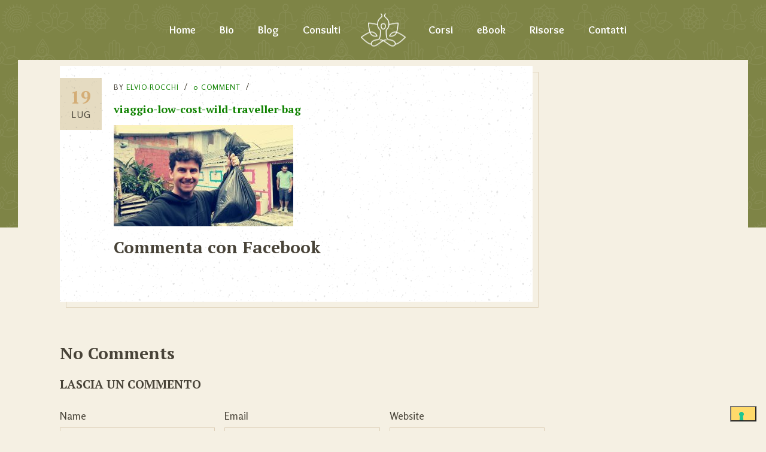

--- FILE ---
content_type: text/html; charset=UTF-8
request_url: https://www.spiraglidiluce.org/2016/07/28/viaggio-in-colombia-quindio-efe-cafetero-salento/viaggio-low-cost-wild-traveller-bag/
body_size: 16048
content:
<!DOCTYPE html>
<html lang="it-IT"
 xmlns:fb="http://ogp.me/ns/fb#" class="no-js">
<head>
	<meta name="facebook-domain-verification" content="7ck2zg6gsa0c0kwp40d2mnflly8aaq" />
	<meta charset="UTF-8">
	<meta name='viewport' content='width=device-width, initial-scale=1'>	<meta http-equiv="X-UA-Compatible" content="IE=edge">
	<link rel="profile" href="http://gmpg.org/xfn/11">
					<script type="text/javascript" class="_iub_cs_skip">
				var _iub = _iub || {};
				_iub.csConfiguration = _iub.csConfiguration || {};
				_iub.csConfiguration.siteId = "1398585";
				_iub.csConfiguration.cookiePolicyId = "42552455";
			</script>
			<script class="_iub_cs_skip" src="https://cs.iubenda.com/sync/1398585.js"></script>
			<meta name='robots' content='index, follow, max-image-preview:large, max-snippet:-1, max-video-preview:-1' />
	<style>img:is([sizes="auto" i], [sizes^="auto," i]) { contain-intrinsic-size: 3000px 1500px }</style>
	
            <script data-no-defer="1" data-ezscrex="false" data-cfasync="false" data-pagespeed-no-defer data-cookieconsent="ignore">
                var ctPublicFunctions = {"_ajax_nonce":"53b759919f","_rest_nonce":"73274cbe40","_ajax_url":"\/wp-admin\/admin-ajax.php","_rest_url":"https:\/\/www.spiraglidiluce.org\/wp-json\/","data__cookies_type":"none","data__ajax_type":"rest","data__bot_detector_enabled":"1","data__frontend_data_log_enabled":1,"cookiePrefix":"","wprocket_detected":false,"host_url":"www.spiraglidiluce.org","text__ee_click_to_select":"Click to select the whole data","text__ee_original_email":"The complete one is","text__ee_got_it":"Got it","text__ee_blocked":"Blocked","text__ee_cannot_connect":"Cannot connect","text__ee_cannot_decode":"Can not decode email. Unknown reason","text__ee_email_decoder":"CleanTalk email decoder","text__ee_wait_for_decoding":"The magic is on the way!","text__ee_decoding_process":"Please wait a few seconds while we decode the contact data."}
            </script>
        
            <script data-no-defer="1" data-ezscrex="false" data-cfasync="false" data-pagespeed-no-defer data-cookieconsent="ignore">
                var ctPublic = {"_ajax_nonce":"53b759919f","settings__forms__check_internal":"0","settings__forms__check_external":"0","settings__forms__force_protection":"0","settings__forms__search_test":"1","settings__data__bot_detector_enabled":"1","settings__sfw__anti_crawler":0,"blog_home":"https:\/\/www.spiraglidiluce.org\/","pixel__setting":"3","pixel__enabled":false,"pixel__url":null,"data__email_check_before_post":"1","data__email_check_exist_post":"1","data__cookies_type":"none","data__key_is_ok":true,"data__visible_fields_required":true,"wl_brandname":"Anti-Spam by CleanTalk","wl_brandname_short":"CleanTalk","ct_checkjs_key":2132975113,"emailEncoderPassKey":"7471d02c06ea6df44c28d509fae59fb3","bot_detector_forms_excluded":"W10=","advancedCacheExists":false,"varnishCacheExists":false,"wc_ajax_add_to_cart":false}
            </script>
        
	<!-- This site is optimized with the Yoast SEO plugin v26.6 - https://yoast.com/wordpress/plugins/seo/ -->
	<title>viaggio-low-cost-wild-traveller-bag - Spiragli di Luce</title>
	<link rel="canonical" href="https://www.spiraglidiluce.org/2016/07/28/viaggio-in-colombia-quindio-efe-cafetero-salento/viaggio-low-cost-wild-traveller-bag/" />
	<meta property="og:locale" content="it_IT" />
	<meta property="og:type" content="article" />
	<meta property="og:title" content="viaggio-low-cost-wild-traveller-bag - Spiragli di Luce" />
	<meta property="og:description" content="Commenta con Facebook" />
	<meta property="og:url" content="https://www.spiraglidiluce.org/2016/07/28/viaggio-in-colombia-quindio-efe-cafetero-salento/viaggio-low-cost-wild-traveller-bag/" />
	<meta property="og:site_name" content="Spiragli di Luce" />
	<meta property="article:modified_time" content="2016-07-24T22:05:41+00:00" />
	<meta property="og:image" content="https://www.spiraglidiluce.org/2016/07/28/viaggio-in-colombia-quindio-efe-cafetero-salento/viaggio-low-cost-wild-traveller-bag" />
	<meta property="og:image:width" content="1296" />
	<meta property="og:image:height" content="728" />
	<meta property="og:image:type" content="image/jpeg" />
	<meta name="twitter:card" content="summary_large_image" />
	<meta name="twitter:site" content="@ElvioSpiraglio" />
	<script type="application/ld+json" class="yoast-schema-graph">{"@context":"https://schema.org","@graph":[{"@type":"WebPage","@id":"https://www.spiraglidiluce.org/2016/07/28/viaggio-in-colombia-quindio-efe-cafetero-salento/viaggio-low-cost-wild-traveller-bag/","url":"https://www.spiraglidiluce.org/2016/07/28/viaggio-in-colombia-quindio-efe-cafetero-salento/viaggio-low-cost-wild-traveller-bag/","name":"viaggio-low-cost-wild-traveller-bag - Spiragli di Luce","isPartOf":{"@id":"https://spiraglidiluce.org/#website"},"primaryImageOfPage":{"@id":"https://www.spiraglidiluce.org/2016/07/28/viaggio-in-colombia-quindio-efe-cafetero-salento/viaggio-low-cost-wild-traveller-bag/#primaryimage"},"image":{"@id":"https://www.spiraglidiluce.org/2016/07/28/viaggio-in-colombia-quindio-efe-cafetero-salento/viaggio-low-cost-wild-traveller-bag/#primaryimage"},"thumbnailUrl":"https://www.spiraglidiluce.org/wp-content/uploads/2016/07/viaggio-low-cost-wild-traveller-bag.jpg","datePublished":"2016-07-19T01:32:35+00:00","dateModified":"2016-07-24T22:05:41+00:00","breadcrumb":{"@id":"https://www.spiraglidiluce.org/2016/07/28/viaggio-in-colombia-quindio-efe-cafetero-salento/viaggio-low-cost-wild-traveller-bag/#breadcrumb"},"inLanguage":"it-IT","potentialAction":[{"@type":"ReadAction","target":["https://www.spiraglidiluce.org/2016/07/28/viaggio-in-colombia-quindio-efe-cafetero-salento/viaggio-low-cost-wild-traveller-bag/"]}]},{"@type":"ImageObject","inLanguage":"it-IT","@id":"https://www.spiraglidiluce.org/2016/07/28/viaggio-in-colombia-quindio-efe-cafetero-salento/viaggio-low-cost-wild-traveller-bag/#primaryimage","url":"https://www.spiraglidiluce.org/wp-content/uploads/2016/07/viaggio-low-cost-wild-traveller-bag.jpg","contentUrl":"https://www.spiraglidiluce.org/wp-content/uploads/2016/07/viaggio-low-cost-wild-traveller-bag.jpg","width":1296,"height":728},{"@type":"BreadcrumbList","@id":"https://www.spiraglidiluce.org/2016/07/28/viaggio-in-colombia-quindio-efe-cafetero-salento/viaggio-low-cost-wild-traveller-bag/#breadcrumb","itemListElement":[{"@type":"ListItem","position":1,"name":"Home","item":"https://spiraglidiluce.org/"},{"@type":"ListItem","position":2,"name":"Viaggio nella valle del caffè colombiano, il bellissimo &#8220;Quindío&#8221;","item":"https://www.spiraglidiluce.org/2016/07/28/viaggio-in-colombia-quindio-efe-cafetero-salento/"},{"@type":"ListItem","position":3,"name":"viaggio-low-cost-wild-traveller-bag"}]},{"@type":"WebSite","@id":"https://spiraglidiluce.org/#website","url":"https://spiraglidiluce.org/","name":"Spiragli di Luce","description":"Astrologia Evolutiva, Costellazioni Familiari, Spiritualità","publisher":{"@id":"https://spiraglidiluce.org/#/schema/person/3f98b4c686651cd2b56d9d146e9a457c"},"potentialAction":[{"@type":"SearchAction","target":{"@type":"EntryPoint","urlTemplate":"https://spiraglidiluce.org/?s={search_term_string}"},"query-input":{"@type":"PropertyValueSpecification","valueRequired":true,"valueName":"search_term_string"}}],"inLanguage":"it-IT"},{"@type":["Person","Organization"],"@id":"https://spiraglidiluce.org/#/schema/person/3f98b4c686651cd2b56d9d146e9a457c","name":"Elvio Rocchi","image":{"@type":"ImageObject","inLanguage":"it-IT","@id":"https://spiraglidiluce.org/#/schema/person/image/","url":"https://www.spiraglidiluce.org/wp-content/uploads/2016/07/viaggio-low-cost-wild-traveller-bag.jpg","contentUrl":"https://www.spiraglidiluce.org/wp-content/uploads/2016/07/viaggio-low-cost-wild-traveller-bag.jpg","width":1296,"height":728,"caption":"Elvio Rocchi"},"logo":{"@id":"https://spiraglidiluce.org/#/schema/person/image/"},"description":"Mi chiamo Elvio, sono formatore, blogger e coach olistico. Ti aiuto a lasciar andare ciò che ti appesantisce e, se hai un sogno nel cuore, ti seguo passo passo fino alla sua realizzazione!","sameAs":["https://spiraglidiluce.org"]}]}</script>
	<!-- / Yoast SEO plugin. -->


<link rel='dns-prefetch' href='//cdn.iubenda.com' />
<link rel='dns-prefetch' href='//fd.cleantalk.org' />
<link rel='dns-prefetch' href='//fonts.googleapis.com' />
<link rel='dns-prefetch' href='//cdn.openshareweb.com' />
<link rel='dns-prefetch' href='//cdn.shareaholic.net' />
<link rel='dns-prefetch' href='//www.shareaholic.net' />
<link rel='dns-prefetch' href='//analytics.shareaholic.com' />
<link rel='dns-prefetch' href='//recs.shareaholic.com' />
<link rel='dns-prefetch' href='//partner.shareaholic.com' />
<link rel="alternate" type="application/rss+xml" title="Spiragli di Luce &raquo; Feed" href="https://www.spiraglidiluce.org/feed/" />
<link rel="alternate" type="application/rss+xml" title="Spiragli di Luce &raquo; Feed dei commenti" href="https://www.spiraglidiluce.org/comments/feed/" />
<link rel="alternate" type="application/rss+xml" title="Spiragli di Luce &raquo; viaggio-low-cost-wild-traveller-bag Feed dei commenti" href="https://www.spiraglidiluce.org/2016/07/28/viaggio-in-colombia-quindio-efe-cafetero-salento/viaggio-low-cost-wild-traveller-bag/feed/" />
<!-- Shareaholic - https://www.shareaholic.com -->
<link rel='preload' href='//cdn.shareaholic.net/assets/pub/shareaholic.js' as='script'/>
<script data-no-minify='1' data-cfasync='false'>
_SHR_SETTINGS = {"endpoints":{"local_recs_url":"https:\/\/www.spiraglidiluce.org\/wp-admin\/admin-ajax.php?action=shareaholic_permalink_related","ajax_url":"https:\/\/www.spiraglidiluce.org\/wp-admin\/admin-ajax.php","share_counts_url":"https:\/\/www.spiraglidiluce.org\/wp-admin\/admin-ajax.php?action=shareaholic_share_counts_api"},"site_id":"bfa2c40693a5796c4dd12ba4ea0d0766","url_components":{"year":"2016","monthnum":"07","day":"19","hour":"01","minute":"32","second":"35","post_id":"5743","postname":"viaggio-low-cost-wild-traveller-bag","category":"spiritualita"}};
</script>
<script data-no-minify='1' data-cfasync='false' src='//cdn.shareaholic.net/assets/pub/shareaholic.js' data-shr-siteid='bfa2c40693a5796c4dd12ba4ea0d0766' async ></script>

<!-- Shareaholic Content Tags -->
<meta name='shareaholic:site_name' content='Spiragli di Luce' />
<meta name='shareaholic:language' content='it-IT' />
<meta name='shareaholic:url' content='https://www.spiraglidiluce.org/2016/07/28/viaggio-in-colombia-quindio-efe-cafetero-salento/viaggio-low-cost-wild-traveller-bag/' />
<meta name='shareaholic:keywords' content='tag:colombia, tag:efe cafetero, tag:filandia, tag:in moto in sud america, tag:salento, tag:salento quindio, tag:valle del caffe, tag:viaggio in moto, cat:colombia, cat:viaggi, cat:viaggio in moto, type:attachment' />
<meta name='shareaholic:article_published_time' content='2016-07-19T01:32:35+00:00' />
<meta name='shareaholic:article_modified_time' content='2016-07-24T22:05:41+00:00' />
<meta name='shareaholic:shareable_page' content='true' />
<meta name='shareaholic:article_visibility' content='private' />
<meta name='shareaholic:article_author_name' content='Elvio Rocchi' />
<meta name='shareaholic:site_id' content='bfa2c40693a5796c4dd12ba4ea0d0766' />
<meta name='shareaholic:wp_version' content='9.7.13' />

<!-- Shareaholic Content Tags End -->

<!-- Shareaholic Open Graph Tags -->
<meta property='og:image' content='https://www.spiraglidiluce.org/wp-content/uploads/2016/07/viaggio-low-cost-wild-traveller-bag-150x150.jpg' />
<!-- Shareaholic Open Graph Tags End -->
<script type="text/javascript">
/* <![CDATA[ */
window._wpemojiSettings = {"baseUrl":"https:\/\/s.w.org\/images\/core\/emoji\/15.0.3\/72x72\/","ext":".png","svgUrl":"https:\/\/s.w.org\/images\/core\/emoji\/15.0.3\/svg\/","svgExt":".svg","source":{"concatemoji":"https:\/\/www.spiraglidiluce.org\/wp-includes\/js\/wp-emoji-release.min.js?ver=6.7.1"}};
/*! This file is auto-generated */
!function(i,n){var o,s,e;function c(e){try{var t={supportTests:e,timestamp:(new Date).valueOf()};sessionStorage.setItem(o,JSON.stringify(t))}catch(e){}}function p(e,t,n){e.clearRect(0,0,e.canvas.width,e.canvas.height),e.fillText(t,0,0);var t=new Uint32Array(e.getImageData(0,0,e.canvas.width,e.canvas.height).data),r=(e.clearRect(0,0,e.canvas.width,e.canvas.height),e.fillText(n,0,0),new Uint32Array(e.getImageData(0,0,e.canvas.width,e.canvas.height).data));return t.every(function(e,t){return e===r[t]})}function u(e,t,n){switch(t){case"flag":return n(e,"\ud83c\udff3\ufe0f\u200d\u26a7\ufe0f","\ud83c\udff3\ufe0f\u200b\u26a7\ufe0f")?!1:!n(e,"\ud83c\uddfa\ud83c\uddf3","\ud83c\uddfa\u200b\ud83c\uddf3")&&!n(e,"\ud83c\udff4\udb40\udc67\udb40\udc62\udb40\udc65\udb40\udc6e\udb40\udc67\udb40\udc7f","\ud83c\udff4\u200b\udb40\udc67\u200b\udb40\udc62\u200b\udb40\udc65\u200b\udb40\udc6e\u200b\udb40\udc67\u200b\udb40\udc7f");case"emoji":return!n(e,"\ud83d\udc26\u200d\u2b1b","\ud83d\udc26\u200b\u2b1b")}return!1}function f(e,t,n){var r="undefined"!=typeof WorkerGlobalScope&&self instanceof WorkerGlobalScope?new OffscreenCanvas(300,150):i.createElement("canvas"),a=r.getContext("2d",{willReadFrequently:!0}),o=(a.textBaseline="top",a.font="600 32px Arial",{});return e.forEach(function(e){o[e]=t(a,e,n)}),o}function t(e){var t=i.createElement("script");t.src=e,t.defer=!0,i.head.appendChild(t)}"undefined"!=typeof Promise&&(o="wpEmojiSettingsSupports",s=["flag","emoji"],n.supports={everything:!0,everythingExceptFlag:!0},e=new Promise(function(e){i.addEventListener("DOMContentLoaded",e,{once:!0})}),new Promise(function(t){var n=function(){try{var e=JSON.parse(sessionStorage.getItem(o));if("object"==typeof e&&"number"==typeof e.timestamp&&(new Date).valueOf()<e.timestamp+604800&&"object"==typeof e.supportTests)return e.supportTests}catch(e){}return null}();if(!n){if("undefined"!=typeof Worker&&"undefined"!=typeof OffscreenCanvas&&"undefined"!=typeof URL&&URL.createObjectURL&&"undefined"!=typeof Blob)try{var e="postMessage("+f.toString()+"("+[JSON.stringify(s),u.toString(),p.toString()].join(",")+"));",r=new Blob([e],{type:"text/javascript"}),a=new Worker(URL.createObjectURL(r),{name:"wpTestEmojiSupports"});return void(a.onmessage=function(e){c(n=e.data),a.terminate(),t(n)})}catch(e){}c(n=f(s,u,p))}t(n)}).then(function(e){for(var t in e)n.supports[t]=e[t],n.supports.everything=n.supports.everything&&n.supports[t],"flag"!==t&&(n.supports.everythingExceptFlag=n.supports.everythingExceptFlag&&n.supports[t]);n.supports.everythingExceptFlag=n.supports.everythingExceptFlag&&!n.supports.flag,n.DOMReady=!1,n.readyCallback=function(){n.DOMReady=!0}}).then(function(){return e}).then(function(){var e;n.supports.everything||(n.readyCallback(),(e=n.source||{}).concatemoji?t(e.concatemoji):e.wpemoji&&e.twemoji&&(t(e.twemoji),t(e.wpemoji)))}))}((window,document),window._wpemojiSettings);
/* ]]> */
</script>
<style id='wp-emoji-styles-inline-css' type='text/css'>

	img.wp-smiley, img.emoji {
		display: inline !important;
		border: none !important;
		box-shadow: none !important;
		height: 1em !important;
		width: 1em !important;
		margin: 0 0.07em !important;
		vertical-align: -0.1em !important;
		background: none !important;
		padding: 0 !important;
	}
</style>
<link rel='stylesheet' id='wp-block-library-css' href='https://www.spiraglidiluce.org/wp-includes/css/dist/block-library/style.min.css?ver=6.7.1' type='text/css' media='all' />
<link rel='stylesheet' id='edd-blocks-css' href='https://www.spiraglidiluce.org/wp-content/plugins/easy-digital-downloads/includes/blocks/assets/css/edd-blocks.css?ver=3.6.2' type='text/css' media='all' />
<style id='classic-theme-styles-inline-css' type='text/css'>
/*! This file is auto-generated */
.wp-block-button__link{color:#fff;background-color:#32373c;border-radius:9999px;box-shadow:none;text-decoration:none;padding:calc(.667em + 2px) calc(1.333em + 2px);font-size:1.125em}.wp-block-file__button{background:#32373c;color:#fff;text-decoration:none}
</style>
<style id='global-styles-inline-css' type='text/css'>
:root{--wp--preset--aspect-ratio--square: 1;--wp--preset--aspect-ratio--4-3: 4/3;--wp--preset--aspect-ratio--3-4: 3/4;--wp--preset--aspect-ratio--3-2: 3/2;--wp--preset--aspect-ratio--2-3: 2/3;--wp--preset--aspect-ratio--16-9: 16/9;--wp--preset--aspect-ratio--9-16: 9/16;--wp--preset--color--black: #000000;--wp--preset--color--cyan-bluish-gray: #abb8c3;--wp--preset--color--white: #ffffff;--wp--preset--color--pale-pink: #f78da7;--wp--preset--color--vivid-red: #cf2e2e;--wp--preset--color--luminous-vivid-orange: #ff6900;--wp--preset--color--luminous-vivid-amber: #fcb900;--wp--preset--color--light-green-cyan: #7bdcb5;--wp--preset--color--vivid-green-cyan: #00d084;--wp--preset--color--pale-cyan-blue: #8ed1fc;--wp--preset--color--vivid-cyan-blue: #0693e3;--wp--preset--color--vivid-purple: #9b51e0;--wp--preset--gradient--vivid-cyan-blue-to-vivid-purple: linear-gradient(135deg,rgba(6,147,227,1) 0%,rgb(155,81,224) 100%);--wp--preset--gradient--light-green-cyan-to-vivid-green-cyan: linear-gradient(135deg,rgb(122,220,180) 0%,rgb(0,208,130) 100%);--wp--preset--gradient--luminous-vivid-amber-to-luminous-vivid-orange: linear-gradient(135deg,rgba(252,185,0,1) 0%,rgba(255,105,0,1) 100%);--wp--preset--gradient--luminous-vivid-orange-to-vivid-red: linear-gradient(135deg,rgba(255,105,0,1) 0%,rgb(207,46,46) 100%);--wp--preset--gradient--very-light-gray-to-cyan-bluish-gray: linear-gradient(135deg,rgb(238,238,238) 0%,rgb(169,184,195) 100%);--wp--preset--gradient--cool-to-warm-spectrum: linear-gradient(135deg,rgb(74,234,220) 0%,rgb(151,120,209) 20%,rgb(207,42,186) 40%,rgb(238,44,130) 60%,rgb(251,105,98) 80%,rgb(254,248,76) 100%);--wp--preset--gradient--blush-light-purple: linear-gradient(135deg,rgb(255,206,236) 0%,rgb(152,150,240) 100%);--wp--preset--gradient--blush-bordeaux: linear-gradient(135deg,rgb(254,205,165) 0%,rgb(254,45,45) 50%,rgb(107,0,62) 100%);--wp--preset--gradient--luminous-dusk: linear-gradient(135deg,rgb(255,203,112) 0%,rgb(199,81,192) 50%,rgb(65,88,208) 100%);--wp--preset--gradient--pale-ocean: linear-gradient(135deg,rgb(255,245,203) 0%,rgb(182,227,212) 50%,rgb(51,167,181) 100%);--wp--preset--gradient--electric-grass: linear-gradient(135deg,rgb(202,248,128) 0%,rgb(113,206,126) 100%);--wp--preset--gradient--midnight: linear-gradient(135deg,rgb(2,3,129) 0%,rgb(40,116,252) 100%);--wp--preset--font-size--small: 13px;--wp--preset--font-size--medium: 20px;--wp--preset--font-size--large: 36px;--wp--preset--font-size--x-large: 42px;--wp--preset--spacing--20: 0.44rem;--wp--preset--spacing--30: 0.67rem;--wp--preset--spacing--40: 1rem;--wp--preset--spacing--50: 1.5rem;--wp--preset--spacing--60: 2.25rem;--wp--preset--spacing--70: 3.38rem;--wp--preset--spacing--80: 5.06rem;--wp--preset--shadow--natural: 6px 6px 9px rgba(0, 0, 0, 0.2);--wp--preset--shadow--deep: 12px 12px 50px rgba(0, 0, 0, 0.4);--wp--preset--shadow--sharp: 6px 6px 0px rgba(0, 0, 0, 0.2);--wp--preset--shadow--outlined: 6px 6px 0px -3px rgba(255, 255, 255, 1), 6px 6px rgba(0, 0, 0, 1);--wp--preset--shadow--crisp: 6px 6px 0px rgba(0, 0, 0, 1);}:where(.is-layout-flex){gap: 0.5em;}:where(.is-layout-grid){gap: 0.5em;}body .is-layout-flex{display: flex;}.is-layout-flex{flex-wrap: wrap;align-items: center;}.is-layout-flex > :is(*, div){margin: 0;}body .is-layout-grid{display: grid;}.is-layout-grid > :is(*, div){margin: 0;}:where(.wp-block-columns.is-layout-flex){gap: 2em;}:where(.wp-block-columns.is-layout-grid){gap: 2em;}:where(.wp-block-post-template.is-layout-flex){gap: 1.25em;}:where(.wp-block-post-template.is-layout-grid){gap: 1.25em;}.has-black-color{color: var(--wp--preset--color--black) !important;}.has-cyan-bluish-gray-color{color: var(--wp--preset--color--cyan-bluish-gray) !important;}.has-white-color{color: var(--wp--preset--color--white) !important;}.has-pale-pink-color{color: var(--wp--preset--color--pale-pink) !important;}.has-vivid-red-color{color: var(--wp--preset--color--vivid-red) !important;}.has-luminous-vivid-orange-color{color: var(--wp--preset--color--luminous-vivid-orange) !important;}.has-luminous-vivid-amber-color{color: var(--wp--preset--color--luminous-vivid-amber) !important;}.has-light-green-cyan-color{color: var(--wp--preset--color--light-green-cyan) !important;}.has-vivid-green-cyan-color{color: var(--wp--preset--color--vivid-green-cyan) !important;}.has-pale-cyan-blue-color{color: var(--wp--preset--color--pale-cyan-blue) !important;}.has-vivid-cyan-blue-color{color: var(--wp--preset--color--vivid-cyan-blue) !important;}.has-vivid-purple-color{color: var(--wp--preset--color--vivid-purple) !important;}.has-black-background-color{background-color: var(--wp--preset--color--black) !important;}.has-cyan-bluish-gray-background-color{background-color: var(--wp--preset--color--cyan-bluish-gray) !important;}.has-white-background-color{background-color: var(--wp--preset--color--white) !important;}.has-pale-pink-background-color{background-color: var(--wp--preset--color--pale-pink) !important;}.has-vivid-red-background-color{background-color: var(--wp--preset--color--vivid-red) !important;}.has-luminous-vivid-orange-background-color{background-color: var(--wp--preset--color--luminous-vivid-orange) !important;}.has-luminous-vivid-amber-background-color{background-color: var(--wp--preset--color--luminous-vivid-amber) !important;}.has-light-green-cyan-background-color{background-color: var(--wp--preset--color--light-green-cyan) !important;}.has-vivid-green-cyan-background-color{background-color: var(--wp--preset--color--vivid-green-cyan) !important;}.has-pale-cyan-blue-background-color{background-color: var(--wp--preset--color--pale-cyan-blue) !important;}.has-vivid-cyan-blue-background-color{background-color: var(--wp--preset--color--vivid-cyan-blue) !important;}.has-vivid-purple-background-color{background-color: var(--wp--preset--color--vivid-purple) !important;}.has-black-border-color{border-color: var(--wp--preset--color--black) !important;}.has-cyan-bluish-gray-border-color{border-color: var(--wp--preset--color--cyan-bluish-gray) !important;}.has-white-border-color{border-color: var(--wp--preset--color--white) !important;}.has-pale-pink-border-color{border-color: var(--wp--preset--color--pale-pink) !important;}.has-vivid-red-border-color{border-color: var(--wp--preset--color--vivid-red) !important;}.has-luminous-vivid-orange-border-color{border-color: var(--wp--preset--color--luminous-vivid-orange) !important;}.has-luminous-vivid-amber-border-color{border-color: var(--wp--preset--color--luminous-vivid-amber) !important;}.has-light-green-cyan-border-color{border-color: var(--wp--preset--color--light-green-cyan) !important;}.has-vivid-green-cyan-border-color{border-color: var(--wp--preset--color--vivid-green-cyan) !important;}.has-pale-cyan-blue-border-color{border-color: var(--wp--preset--color--pale-cyan-blue) !important;}.has-vivid-cyan-blue-border-color{border-color: var(--wp--preset--color--vivid-cyan-blue) !important;}.has-vivid-purple-border-color{border-color: var(--wp--preset--color--vivid-purple) !important;}.has-vivid-cyan-blue-to-vivid-purple-gradient-background{background: var(--wp--preset--gradient--vivid-cyan-blue-to-vivid-purple) !important;}.has-light-green-cyan-to-vivid-green-cyan-gradient-background{background: var(--wp--preset--gradient--light-green-cyan-to-vivid-green-cyan) !important;}.has-luminous-vivid-amber-to-luminous-vivid-orange-gradient-background{background: var(--wp--preset--gradient--luminous-vivid-amber-to-luminous-vivid-orange) !important;}.has-luminous-vivid-orange-to-vivid-red-gradient-background{background: var(--wp--preset--gradient--luminous-vivid-orange-to-vivid-red) !important;}.has-very-light-gray-to-cyan-bluish-gray-gradient-background{background: var(--wp--preset--gradient--very-light-gray-to-cyan-bluish-gray) !important;}.has-cool-to-warm-spectrum-gradient-background{background: var(--wp--preset--gradient--cool-to-warm-spectrum) !important;}.has-blush-light-purple-gradient-background{background: var(--wp--preset--gradient--blush-light-purple) !important;}.has-blush-bordeaux-gradient-background{background: var(--wp--preset--gradient--blush-bordeaux) !important;}.has-luminous-dusk-gradient-background{background: var(--wp--preset--gradient--luminous-dusk) !important;}.has-pale-ocean-gradient-background{background: var(--wp--preset--gradient--pale-ocean) !important;}.has-electric-grass-gradient-background{background: var(--wp--preset--gradient--electric-grass) !important;}.has-midnight-gradient-background{background: var(--wp--preset--gradient--midnight) !important;}.has-small-font-size{font-size: var(--wp--preset--font-size--small) !important;}.has-medium-font-size{font-size: var(--wp--preset--font-size--medium) !important;}.has-large-font-size{font-size: var(--wp--preset--font-size--large) !important;}.has-x-large-font-size{font-size: var(--wp--preset--font-size--x-large) !important;}
:where(.wp-block-post-template.is-layout-flex){gap: 1.25em;}:where(.wp-block-post-template.is-layout-grid){gap: 1.25em;}
:where(.wp-block-columns.is-layout-flex){gap: 2em;}:where(.wp-block-columns.is-layout-grid){gap: 2em;}
:root :where(.wp-block-pullquote){font-size: 1.5em;line-height: 1.6;}
</style>
<link rel='stylesheet' id='cleantalk-public-css-css' href='https://www.spiraglidiluce.org/wp-content/plugins/cleantalk-spam-protect/css/cleantalk-public.min.css?ver=6.67_1762347274' type='text/css' media='all' />
<link rel='stylesheet' id='cleantalk-email-decoder-css-css' href='https://www.spiraglidiluce.org/wp-content/plugins/cleantalk-spam-protect/css/cleantalk-email-decoder.min.css?ver=6.67_1762347274' type='text/css' media='all' />
<link rel='stylesheet' id='contact-form-7-css' href='https://www.spiraglidiluce.org/wp-content/plugins/contact-form-7/includes/css/styles.css?ver=6.1.4' type='text/css' media='all' />
<link rel='stylesheet' id='dt-core-sc-css' href='https://www.spiraglidiluce.org/wp-content/plugins/designthemes-core-features/css/shortcodes.css?ver=6.7.1' type='text/css' media='all' />
<link rel='stylesheet' id='edd-styles-css' href='https://www.spiraglidiluce.org/wp-content/plugins/easy-digital-downloads/assets/build/css/frontend/edd.min.css?ver=3.6.2' type='text/css' media='all' />
<link rel='stylesheet' id='kriya-fonts-css' href='https://fonts.googleapis.com/css?family=Rosario%3A400%2C400italic%2C500%2C600%2C700%2C800%7COverlock%3A400%2C400italic%2C500%2C600%2C700%2C800%7CPT+Serif%3A400%2C400italic%2C500%2C600%2C700%2C800&#038;subset' type='text/css' media='all' />
<link rel='stylesheet' id='font-awesome-css' href='https://www.spiraglidiluce.org/wp-content/themes/kriya/css/font-awesome.min.css?ver=6.7.1' type='text/css' media='all' />
<link rel='stylesheet' id='stroke-gap-icons-css' href='https://www.spiraglidiluce.org/wp-content/plugins/designthemes-core-features/css/stroke-gap-icons-style.css' type='text/css' media='all' />
<link rel='stylesheet' id='kriya-style-css' href='https://www.spiraglidiluce.org/wp-content/themes/kriya/style.css?ver=6.7.1' type='text/css' media='all' />
<style id='kriya-style-inline-css' type='text/css'>
::-webkit-scrollbar { display: none; }
</style>
<link rel='stylesheet' id='prettyPhoto-css' href='https://www.spiraglidiluce.org/wp-content/themes/kriya/css/prettyPhoto.css?ver=6.7.1' type='text/css' media='all' />
<link rel='stylesheet' id='kriya-skin-css' href='https://www.spiraglidiluce.org/wp-content/themes/kriya/css/skins/brown/style.css?ver=6.7.1' type='text/css' media='all' />
<link rel='stylesheet' id='kriya-responsive-css' href='https://www.spiraglidiluce.org/wp-content/themes/kriya/css/responsive.css?ver=6.7.1' type='text/css' media='all' />
<link rel='stylesheet' id='kriya-animations-css' href='https://www.spiraglidiluce.org/wp-content/themes/kriya/css/animations.css?ver=6.7.1' type='text/css' media='all' />
<style id='kriya-combined-inline-css' type='text/css'>
#logo .logo-title > h1 a, #logo .logo-title h2{ color:}#main-menu ul.menu > li > a, #main-menu ul.menu > li > span { color:#ffffff}#main-menu ul li.menu-item-simple-parent ul, #main-menu .megamenu-child-container {border-style:dotted;border-color:#ffffff;border-top-width:10px;border-right-width:10px;border-bottom-width:10px;border-left-width:10px;border-top-left-radius:px;border-top-right-radius:px;border-bottom-right-radius:px;border-bottom-left-radius:px;}#main-menu .menu-item-megamenu-parent.menu-title-with-bg .megamenu-child-container > ul.sub-menu > li > a, #main-menu .menu-item-megamenu-parent.menu-title-with-bg .megamenu-child-container > ul.sub-menu > li > .nolink-menu {background:#ffda6b;border-radius:px;}#main-menu .menu-item-megamenu-parent.menu-title-with-bg .megamenu-child-container > ul.sub-menu > li > a:hover { background:#484338;}#main-menu .menu-item-megamenu-parent.menu-title-with-bg .megamenu-child-container > ul.sub-menu > li.current_page_item > a, #main-menu .menu-item-megamenu-parent.menu-title-with-bg .megamenu-child-container > ul.sub-menu > li.current_page_ancestor > a, #main-menu .menu-item-megamenu-parent.menu-title-with-bg .megamenu-child-container > ul.sub-menu > li.current-menu-item > a, #main-menu .menu-item-megamenu-parent.menu-title-with-bg .megamenu-child-container > ul.sub-menu > li.current-menu-ancestor > a { background:#484338; }#main-menu .menu-item-megamenu-parent.menu-title-with-bg .megamenu-child-container > ul.sub-menu > li > a, #main-menu .menu-item-megamenu-parent.menu-title-with-bg .megamenu-child-container > ul.sub-menu > li > .nolink-menu, #main-menu .menu-item-megamenu-parent.menu-title-with-bg .megamenu-child-container > ul.sub-menu > li > a .menu-item-description { color:#484338;}#main-menu .menu-item-megamenu-parent.menu-title-with-bg .megamenu-child-container > ul.sub-menu > li > a:hover, #main-menu .menu-item-megamenu-parent.menu-title-with-bg .megamenu-child-container > ul.sub-menu > li > a:hover .menu-item-description { color:#ffffff;}#main-menu .menu-item-megamenu-parent.menu-title-with-bg .megamenu-child-container > ul.sub-menu > li.current_page_item > a, #main-menu .menu-item-megamenu-parent.menu-title-with-bg .megamenu-child-container > ul.sub-menu > li.current_page_ancestor > a, #main-menu .menu-item-megamenu-parent.menu-title-with-bg .megamenu-child-container > ul.sub-menu > li.current-menu-item > a, #main-menu .menu-item-megamenu-parent.menu-title-with-bg .megamenu-child-container > ul.sub-menu > li.current-menu-ancestor > a, #main-menu .menu-item-megamenu-parent.menu-title-with-bg .megamenu-child-container > ul.sub-menu > li.current_page_item > a .menu-item-description#main-menu .menu-item-megamenu-parent.menu-title-with-bg .megamenu-child-container > ul.sub-menu > li.current_page_ancestor > a .menu-item-description, #main-menu .menu-item-megamenu-parent.menu-title-with-bg .megamenu-child-container > ul.sub-menu > li.current-menu-item > a .menu-item-description, #main-menu .menu-item-megamenu-parent.menu-title-with-bg .megamenu-child-container > ul.sub-menu > li.current-menu-ancestor > a .menu-item-description { color:#ffffff; }#main-menu .megamenu-child-container ul.sub-menu > li > ul > li > a, #main-menu ul li.menu-item-simple-parent ul > li > a { color:#484338; }#main-menu .megamenu-child-container ul.sub-menu > li > ul > li > a:hover, #main-menu ul li.menu-item-simple-parent ul > li > a:hover { color:#7e8846; }#main-menu .megamenu-child-container ul.sub-menu > li > ul > li.current_page_item > a, #main-menu .megamenu-child-container ul.sub-menu > li > ul > li.current_page_ancestor > a, #main-menu .megamenu-child-container ul.sub-menu > li > ul > li.current-menu-item > a, #main-menu .megamenu-child-container ul.sub-menu > li > ul > li.current-menu-ancestor > a, #main-menu ul li.menu-item-simple-parent ul > li.current_page_item > a, #main-menu ul li.menu-item-simple-parent ul > li.current_page_ancestor > a, #main-menu ul li.menu-item-simple-parent ul > li.current-menu-item > a, #main-menu ul li.menu-item-simple-parent ul > li.current-menu-ancestor > a { color:#7e8846; }#main-menu .menu-item-megamenu-parent.menu-links-with-border .megamenu-child-container ul.sub-menu > li > ul > li > a, #main-menu ul li.menu-item-simple-parent.menu-links-with-border ul > li > a { border-bottom-width:1px; border-bottom-style:dashed; border-bottom-color:#a58251; }a { color:#0f8200}a:hover { color:#966a12}h1{font-size:35px;font-weight:bold;}h2{font-size:30px;font-weight:bold;}h3{font-size:28px;font-weight:bold;}h4{font-size:24px;font-weight:bold;}h5{font-size:20px;font-weight:bold;}h6{font-size:18px;font-weight:bold;}.footer-widgets {background: rgba(212,173,118, 1) url() top left repeat;}.footer-widgets { color:#484338; }.footer-widgets a { color:#484338; }.footer-widgets a:hover { color:#484338; }.footer-widgets h3, .footer-widgets h3 a { color:#484338; }.footer-copyright {background: rgba(0,0,0, 0.6);}#footer .footer-copyright { color:#a58251; }#footer .footer-copyright a { color:#a58251; }#footer .footer-copyright a:hover { color:#a58251; }h1 { font-family:PT Serif}h2 { font-family:PT Serif}h3 { font-family:PT Serif}h4 { font-family:PT Serif}h5 { font-family:PT Serif}h6 { font-family:PT Serif}body { font-family:Rosario}body{font-size:17px;}#main-menu ul.menu > li > a, .split-header #main-menu ul.menu > li > a {font-family:Overlock;font-size:18px;font-weight:bold;}.main-title-section > h1 { font-family:PT Serif }
</style>

<script  type="text/javascript" class=" _iub_cs_skip" type="text/javascript" id="iubenda-head-inline-scripts-0">
/* <![CDATA[ */
            var _iub = _iub || [];
            _iub.csConfiguration ={"floatingPreferencesButtonDisplay":"bottom-right","lang":"it","siteId":1398585,"cookiePolicyId":"42552455","whitelabel":false,"banner":{"closeButtonDisplay":false,"listPurposes":true,"explicitWithdrawal":true,"rejectButtonDisplay":true,"acceptButtonDisplay":true,"customizeButtonDisplay":true,"closeButtonRejects":true,"position":"float-top-center","style":"dark"},"perPurposeConsent":true,"enableUspr":true,"showBannerForUS":true,"enableLgpd":true,"googleAdditionalConsentMode":true,"invalidateConsentWithoutLog":true,"enableTcf":true,"tcfPurposes":{"1":true,"2":"consent_only","3":"consent_only","4":"consent_only","5":"consent_only","6":"consent_only","7":"consent_only","8":"consent_only","9":"consent_only","10":"consent_only"}}; 
/* ]]> */
</script>
<script  type="text/javascript" class=" _iub_cs_skip" type="text/javascript" async='async' src="//cdn.iubenda.com/cs/tcf/stub-v2.js?ver=3.12.5" id="iubenda-head-scripts-0-js"></script>
<script  type="text/javascript" class=" _iub_cs_skip" type="text/javascript" async='async' src="//cdn.iubenda.com/cs/tcf/safe-tcf-v2.js?ver=3.12.5" id="iubenda-head-scripts-1-js"></script>
<script  type="text/javascript" class=" _iub_cs_skip" type="text/javascript" async='async' src="//cdn.iubenda.com/cs/gpp/stub.js?ver=3.12.5" id="iubenda-head-scripts-2-js"></script>
<script  type="text/javascript" charset="UTF-8" async="" class=" _iub_cs_skip" type="text/javascript" async='async' src="//cdn.iubenda.com/cs/iubenda_cs.js?ver=3.12.5" id="iubenda-head-scripts-3-js"></script>
<script type="text/javascript" async='async' src="https://www.spiraglidiluce.org/wp-content/plugins/cleantalk-spam-protect/js/apbct-public-bundle.min.js?ver=6.67_1762347274" id="apbct-public-bundle.min-js-js"></script>
<script type="text/javascript" async='async' src="https://fd.cleantalk.org/ct-bot-detector-wrapper.js?ver=6.67" id="ct_bot_detector-js" defer="defer" data-wp-strategy="defer"></script>
<script type="text/javascript" async='async' src="https://www.spiraglidiluce.org/wp-includes/js/jquery/jquery.min.js?ver=3.7.1" id="jquery-core-js"></script>
<script type="text/javascript" async='async' src="https://www.spiraglidiluce.org/wp-includes/js/jquery/jquery-migrate.min.js?ver=3.4.1" id="jquery-migrate-js"></script>
<script type="text/javascript" id="kriya-script-js-extra">
/* <![CDATA[ */
var kriya_urls = {"ajax_url":"https:\/\/www.spiraglidiluce.org\/wp-admin\/admin-ajax.php","stickynav":"1","loader":"","nicescroll":"1"};
/* ]]> */
</script>
<script type="text/javascript" async='async' src="https://www.spiraglidiluce.org/wp-content/themes/kriya/js/jquery.plugins.js?ver=6.7.1" id="kriya-script-js"></script>
<link rel="https://api.w.org/" href="https://www.spiraglidiluce.org/wp-json/" /><link rel="alternate" title="JSON" type="application/json" href="https://www.spiraglidiluce.org/wp-json/wp/v2/media/5743" /><link rel="EditURI" type="application/rsd+xml" title="RSD" href="https://www.spiraglidiluce.org/xmlrpc.php?rsd" />
<meta name="generator" content="WordPress 6.7.1" />
<link rel='shortlink' href='https://www.spiraglidiluce.org/?p=5743' />
<link rel="alternate" title="oEmbed (JSON)" type="application/json+oembed" href="https://www.spiraglidiluce.org/wp-json/oembed/1.0/embed?url=https%3A%2F%2Fwww.spiraglidiluce.org%2F2016%2F07%2F28%2Fviaggio-in-colombia-quindio-efe-cafetero-salento%2Fviaggio-low-cost-wild-traveller-bag%2F" />
<link rel="alternate" title="oEmbed (XML)" type="text/xml+oembed" href="https://www.spiraglidiluce.org/wp-json/oembed/1.0/embed?url=https%3A%2F%2Fwww.spiraglidiluce.org%2F2016%2F07%2F28%2Fviaggio-in-colombia-quindio-efe-cafetero-salento%2Fviaggio-low-cost-wild-traveller-bag%2F&#038;format=xml" />
<meta property="fb:app_id" content="1166295186781718"/><meta property="fb:app_id" content=""><meta property="fb:admins" content="">            <div id="fb-root"></div>
            <script>(function (d, s, id) {
                    var js, fjs = d.getElementsByTagName(s)[0];
                    if (d.getElementById(id))
                        return;
                    js = d.createElement(s);
                    js.id = id;
                    js.src = "//connect.facebook.net/it_IT/sdk.js#xfbml=1&version=v2.0";
                    fjs.parentNode.insertBefore(js, fjs);
                }(document, 'script', 'facebook-jssdk'));</script>
            <meta name="generator" content="Easy Digital Downloads v3.6.2" />
<meta name="generator" content="Powered by WPBakery Page Builder - drag and drop page builder for WordPress."/>
<link rel="icon" href="https://www.spiraglidiluce.org/wp-content/uploads/2016/05/cropped-meditación-taller-seminario-colombia-villa-de-leyva-alquimia-32x32.jpg" sizes="32x32" />
<link rel="icon" href="https://www.spiraglidiluce.org/wp-content/uploads/2016/05/cropped-meditación-taller-seminario-colombia-villa-de-leyva-alquimia-192x192.jpg" sizes="192x192" />
<link rel="apple-touch-icon" href="https://www.spiraglidiluce.org/wp-content/uploads/2016/05/cropped-meditación-taller-seminario-colombia-villa-de-leyva-alquimia-180x180.jpg" />
<meta name="msapplication-TileImage" content="https://www.spiraglidiluce.org/wp-content/uploads/2016/05/cropped-meditación-taller-seminario-colombia-villa-de-leyva-alquimia-270x270.jpg" />
<!-- Google Tag Manager -->
<script>(function(w,d,s,l,i){w[l]=w[l]||[];w[l].push({'gtm.start':
new Date().getTime(),event:'gtm.js'});var f=d.getElementsByTagName(s)[0],
j=d.createElement(s),dl=l!='dataLayer'?'&l='+l:'';j.async=true;j.src=
'https://www.googletagmanager.com/gtm.js?id='+i+dl;f.parentNode.insertBefore(j,f);
})(window,document,'script','dataLayer','GTM-WWZHWTZZ');</script>
<!-- End Google Tag Manager -->

<!-- Meta Pixel Code -->
<script>
!function(f,b,e,v,n,t,s)
{if(f.fbq)return;n=f.fbq=function(){n.callMethod?
n.callMethod.apply(n,arguments):n.queue.push(arguments)};
if(!f._fbq)f._fbq=n;n.push=n;n.loaded=!0;n.version='2.0';
n.queue=[];t=b.createElement(e);t.async=!0;
t.src=v;s=b.getElementsByTagName(e)[0];
s.parentNode.insertBefore(t,s)}(window, document,'script',
'https://connect.facebook.net/en_US/fbevents.js');
fbq('init', '1270620226310958');
fbq('track', 'PageView');
</script>
<noscript><img height="1" width="1" style="display:none"
src="https://www.facebook.com/tr?id=1270620226310958&ev=PageView&noscript=1"
/></noscript>
<!-- End Meta Pixel Code -->		<style type="text/css" id="wp-custom-css">
			@media only screen and (max-width: 767px) {
	.blog-entry.entry-date-left .entry-details {
		min-height: 120px;
		padding: 110px 15px 25px 15px !important;
		position: relative;
	}
	#primary.with-left-sidebar, #primary.with-right-sidebar { display: block; }
	.blog-entry .entry-title h4 { margin: 0; }
	
	.entry-meta-data p a, .entry-meta-data p i { display: inline; }
}

@media (max-width: 400px) {
	.single .blog-entry.entry-date-left .entry-details {
		padding-right: 10px;
		padding-left: 10px;
		padding-top: 107px;
	}
}

.blog-entry.entry-date-left:hover .entry-details { background-color: #fff; }
.blog-entry.entry-date-left:hover .entry-date { background: #e5dbc1; }

/* Nascondi i breadcrumb in tutto il sito */
.breadcrumb,
.breadcrumb-container,
#breadcrumb,
.breadcrumb-wrapper {
  display: none !important;
}
		</style>
		<noscript><style> .wpb_animate_when_almost_visible { opacity: 1; }</style></noscript></head>
<body class="attachment attachment-template-default single single-attachment postid-5743 attachmentid-5743 attachment-jpeg edd-js-none layout-wide split-header boxed-header wpb-js-composer js-comp-ver-6.10.0 vc_responsive">	<!-- ** Wrapper ** -->
	<div class="wrapper">

		<!-- ** Inner Wrapper ** -->
		<div class="inner-wrapper">

			<!-- ** Header Wrapper ** -->
						<div id="header-wrapper" class="">

				<!-- ** Header ** -->
				<header id="header">

					<!-- ** Main Header Wrapper ** -->
					<div id="main-header-wrapper" class="main-header-wrapper">
						<div class="container">

							<!-- ** Main Header ** -->
							<div class="main-header">

								<!-- Logo -->
								<div id="logo">										<a href="https://www.spiraglidiluce.org/" title="Spiragli di Luce">
											<img class="normal_logo" src="https://spiraglidiluce.org/wp-content/uploads/2019/02/favicon-alt.png" alt="Spiragli di Luce" title="Spiragli di Luce" />
											<img class="retina_logo" src="https://spiraglidiluce.org/wp-content/uploads/2019/02/favicon-alt.png" alt="Spiragli di Luce" title="Spiragli di Luce" style="width:72px;; height:72px;;"/>
										</a>								</div><!-- Logo - End -->

								<!-- Menu -->
								<div class="menu-wrapper">
									<div class="dt-menu-toggle" id="dt-menu-toggle">
										Menu										<span class="dt-menu-toggle-icon"></span>
									</div><nav id="main-menu"><ul id="menu-menu-di-sinistra" class="menu menu-left"><li id="menu-item-13026" class="menu-item menu-item-type-custom menu-item-object-custom menu-item-depth-0 with-box-shadow  menu-links-with-border  menu-links-with-arrow  single  menu-item-simple-parent "><a href="https://spiraglidiluce.org">Home</a></li>
<li id="menu-item-13030" class="menu-item menu-item-type-post_type menu-item-object-page menu-item-has-children menu-item-depth-0 with-box-shadow  menu-links-with-border  menu-links-with-arrow  single  menu-item-simple-parent "><a href="https://www.spiraglidiluce.org/elvio-rocchi-presentazione-blog-meditazione/">Bio</a>


<ul class="sub-menu ">
	<li id="menu-item-13029" class="menu-item menu-item-type-post_type menu-item-object-page menu-item-depth-1"><a href="https://www.spiraglidiluce.org/meditazione-crescita-personale-spiritualita/">Comincia da qui</a></li>
	<li id="menu-item-15064" class="menu-item menu-item-type-custom menu-item-object-custom menu-item-depth-1 menu-item-fullwidth "><a href="https://spiraglidiluce.org/elvio-rocchi-presentazione-blog-meditazione/">La mia Bio</a></li>
</ul>
<a class="dt-menu-expand" href="#">+</a></li>
<li id="menu-item-15321" class="menu-item menu-item-type-post_type menu-item-object-page menu-item-has-children menu-item-depth-0 with-box-shadow  menu-links-with-border  menu-links-with-arrow  single  menu-item-simple-parent "><a href="https://www.spiraglidiluce.org/blog/">Blog</a>


<ul class="sub-menu ">
	<li id="menu-item-15322" class="menu-item menu-item-type-post_type menu-item-object-page menu-item-depth-1"><a href="https://www.spiraglidiluce.org/blog/">Ultimi Articoli</a></li>
	<li id="menu-item-15323" class="menu-item menu-item-type-custom menu-item-object-custom menu-item-depth-1"><a href="https://spiraglidiluce.org/tutti-gli-spiragli/">Archivio Completo Spiragli</a></li>
</ul>
<a class="dt-menu-expand" href="#">+</a></li>
<li id="menu-item-20448" class="menu-item menu-item-type-post_type menu-item-object-page menu-item-has-children menu-item-depth-0 with-box-shadow  menu-title-with-bg  menu-links-with-border  menu-links-with-arrow  single  menu-item-megamenu-parent  megamenu-3-columns-group"><a href="https://www.spiraglidiluce.org/cosa-posso-fare-per-te/">Consulti</a>
<div class='megamenu-child-container '>

<ul class="sub-menu ">
	<li id="menu-item-21530" class="menu-item menu-item-type-post_type menu-item-object-page menu-item-has-children menu-item-depth-1"><a href="https://www.spiraglidiluce.org/consulti-astrologia-evolutiva/">Consulti di Astrologia Evolutiva</a>
	<ul class="sub-menu ">
		<li id="menu-item-24193" class="menu-item menu-item-type-post_type menu-item-object-page menu-item-depth-2"><a href="https://www.spiraglidiluce.org/lettura-del-tema-natale-2/">Lettura Del Tuo Tema Natale, in Chiave Evolutiva</a></li>
		<li id="menu-item-22610" class="menu-item menu-item-type-post_type menu-item-object-page menu-item-depth-2"><a href="https://www.spiraglidiluce.org/rivoluzione-solare/">Lettura della tua Rivoluzione Solare</a></li>
		<li id="menu-item-22608" class="menu-item menu-item-type-post_type menu-item-object-page menu-item-depth-2"><a href="https://www.spiraglidiluce.org/lettura-sinastria-di-coppia/">Lettura della Sinastria di Coppia</a></li>
		<li id="menu-item-25216" class="menu-item menu-item-type-post_type menu-item-object-page menu-item-depth-2"><a href="https://www.spiraglidiluce.org/lettura-nodi-lunari/">Lettura dei tuoi Nodi Lunari</a></li>
	</ul>
<a class="dt-menu-expand" href="#">+</a></li>
	<li id="menu-item-21531" class="menu-item menu-item-type-post_type menu-item-object-page menu-item-has-children menu-item-depth-1"><a href="https://www.spiraglidiluce.org/costellazioni-familiari-incontri-sessioni/">Sessioni di Costellazioni Familiari</a>
	<ul class="sub-menu ">
		<li id="menu-item-22611" class="menu-item menu-item-type-custom menu-item-object-custom menu-item-depth-2"><a href="https://spiraglidiluce.org/costellazioni-familiari-online/">Costellazione Familiare &#8211; Sessione Singola</a></li>
		<li id="menu-item-22612" class="menu-item menu-item-type-custom menu-item-object-custom menu-item-depth-2"><a href="https://spiraglidiluce.org/sessione-di-costellazioni-tema-natale/">Costellazione Familiare + Tema Natale</a></li>
		<li id="menu-item-22620" class="menu-item menu-item-type-custom menu-item-object-custom menu-item-depth-2"><a href="https://spiraglidiluce.org/costellazioni-familiari-2023/">Costellazioni Familiari dal vivo</a></li>
		<li id="menu-item-24070" class="menu-item menu-item-type-post_type menu-item-object-page menu-item-depth-2"><a href="https://www.spiraglidiluce.org/costellazioni-familiari-testimonianze/">Costellazioni Familiari Testimonianze</a></li>
	</ul>
<a class="dt-menu-expand" href="#">+</a></li>
	<li id="menu-item-21532" class="menu-item menu-item-type-post_type menu-item-object-page menu-item-has-children menu-item-depth-1"><a href="https://www.spiraglidiluce.org/sessioni-coaching-spiragli-di-luce/">Consulenze Individuali</a>
	<ul class="sub-menu ">
		<li id="menu-item-22614" class="menu-item menu-item-type-post_type menu-item-object-page menu-item-depth-2"><a href="https://www.spiraglidiluce.org/life-changing/">Life Changing</a></li>
		<li id="menu-item-22615" class="menu-item menu-item-type-post_type menu-item-object-page menu-item-depth-2"><a href="https://www.spiraglidiluce.org/naturalmente-prosperi/">Naturalmente prosperi</a></li>
		<li id="menu-item-22619" class="menu-item menu-item-type-post_type menu-item-object-page menu-item-depth-2"><a href="https://www.spiraglidiluce.org/evolvere-nellamore/">Evolvere nell’amore</a></li>
		<li id="menu-item-22618" class="menu-item menu-item-type-post_type menu-item-object-page menu-item-depth-2"><a href="https://www.spiraglidiluce.org/coaching-evolutivo/">Consulti Evolutivi</a></li>
		<li id="menu-item-22617" class="menu-item menu-item-type-post_type menu-item-object-page menu-item-depth-2"><a href="https://www.spiraglidiluce.org/business-olistico/">Business Olistico  ✨Per te che ti dedichi ad Aiutare gli altri</a></li>
	</ul>
<a class="dt-menu-expand" href="#">+</a></li>
</ul>
<a class="dt-menu-expand" href="#">+</a>
</div>
<a class="dt-menu-expand" href="#">+</a></li>
</ul><ul id="menu-menu-di-destra" class="menu menu-right"><li id="menu-item-21851" class="menu-item menu-item-type-custom menu-item-object-custom menu-item-has-children menu-item-depth-0 with-box-shadow  menu-title-with-bg  menu-links-with-border  menu-links-with-arrow  single  menu-item-megamenu-parent  megamenu-2-columns-group"><a href="https://spiraglidiluce.org/spiragli-di-luce-videocorsi/">Corsi</a>
<div class='megamenu-child-container '>

<ul class="sub-menu ">
	<li id="menu-item-22483" class="menu-item menu-item-type-custom menu-item-object-custom menu-item-has-children menu-item-depth-1"><a href="#">Corsi dal vivo</a>
	<ul class="sub-menu ">
		<li id="menu-item-25988" class="menu-item menu-item-type-post_type menu-item-object-page menu-item-depth-2"><a href="https://www.spiraglidiluce.org/sentiero-della-rinascita/">Il Sentiero della Rinascita – Palermo e Catania</a></li>
		<li id="menu-item-26162" class="menu-item menu-item-type-custom menu-item-object-custom menu-item-depth-2"><a href="https://spiraglidiluce.org/costellazioni-familiari-catania-2024/">Catania &#8211; Costellazioni Familiari Evolutive</a></li>
		<li id="menu-item-26163" class="menu-item menu-item-type-custom menu-item-object-custom menu-item-depth-2"><a href="https://spiraglidiluce.org/costellazioni-familiari-palermo-2024/">Palermo &#8211; Costellazioni Familiari Evolutive</a></li>
		<li id="menu-item-26161" class="menu-item menu-item-type-custom menu-item-object-custom menu-item-depth-2"><a href="https://spiraglidiluce.org/costellazioni-familiari-milano-2025/">Milano &#8211; Costellazioni Familiari Evolutive</a></li>
	</ul>
<a class="dt-menu-expand" href="#">+</a></li>
	<li id="menu-item-22484" class="menu-item menu-item-type-custom menu-item-object-custom menu-item-has-children menu-item-depth-1"><a href="https://spiraglidiluce.org/spiragli-di-luce-videocorsi/">Corsi Online</a>
	<ul class="sub-menu ">
		<li id="menu-item-26554" class="menu-item menu-item-type-post_type menu-item-object-page menu-item-depth-2"><a href="https://www.spiraglidiluce.org/piccola-scuola-iniziatica/">Piccola Scuola Iniziatica &#8211; Percorso di Crescita Interiore</a></li>
		<li id="menu-item-25996" class="menu-item menu-item-type-post_type menu-item-object-page menu-item-depth-2"><a href="https://www.spiraglidiluce.org/sentiero-della-rinascita-online/">Il Sentiero della Rinascita – Percorso Online</a></li>
		<li id="menu-item-25339" class="menu-item menu-item-type-post_type menu-item-object-page menu-item-depth-2"><a href="https://www.spiraglidiluce.org/corso-online-segni-zodiacali-2025/">Zodiaco Viaggio dell’Anima – Nuova Edizione 2025</a></li>
		<li id="menu-item-25097" class="menu-item menu-item-type-post_type menu-item-object-page menu-item-depth-2"><a href="https://www.spiraglidiluce.org/nodi-lunari-webinar/">I Segreti dei Nodi lunari – Viaggio nel Karma</a></li>
		<li id="menu-item-19346" class="menu-item menu-item-type-post_type menu-item-object-page menu-item-depth-2"><a href="https://www.spiraglidiluce.org/viaggio-astrologia-evolutiva/">Il Viaggio dell&#8217;Astrologia Evolutiva</a></li>
		<li id="menu-item-17042" class="menu-item menu-item-type-post_type menu-item-object-page menu-item-depth-2"><a href="https://www.spiraglidiluce.org/energia-consapevolezza-risveglio-2o-anno/">Energia, Consapevolezza, Risveglio &#8211; Corso di Spiritualità Integrale</a></li>
	</ul>
<a class="dt-menu-expand" href="#">+</a></li>
</ul>
<a class="dt-menu-expand" href="#">+</a>
</div>
<a class="dt-menu-expand" href="#">+</a></li>
<li id="menu-item-16728" class="menu-item menu-item-type-custom menu-item-object-custom menu-item-has-children menu-item-depth-0 with-box-shadow  menu-links-with-border  menu-links-with-arrow  single  menu-item-simple-parent "><a href="#">eBook</a>


<ul class="sub-menu ">
	<li id="menu-item-13757" class="menu-item menu-item-type-custom menu-item-object-custom menu-item-depth-1"><a href="https://spiraglidiluce.org/guida-alla-realizzazione-dei-desideri/">Guida alla Realizzazione dei Desideri</a></li>
	<li id="menu-item-14627" class="menu-item menu-item-type-post_type menu-item-object-page menu-item-depth-1"><a href="https://www.spiraglidiluce.org/spiragli-di-luce-la-raccolta/">In viaggio verso la Gioia</a></li>
	<li id="menu-item-13159" class="menu-item menu-item-type-post_type menu-item-object-post menu-item-depth-1"><a href="https://www.spiraglidiluce.org/2016/11/07/apro-gli-occhi-parto-mio-primo-book/">Apro gli occhi e parto</a></li>
</ul>
<a class="dt-menu-expand" href="#">+</a></li>
<li id="menu-item-13043" class="menu-item menu-item-type-custom menu-item-object-custom menu-item-has-children menu-item-depth-0 with-box-shadow  menu-title-with-bg  menu-links-with-border  menu-links-with-arrow  single  menu-item-megamenu-parent  megamenu-2-columns-group"><a href="#">Risorse</a>
<div class='megamenu-child-container '>

<ul class="sub-menu ">
	<li id="menu-item-13161" class="menu-item menu-item-type-post_type menu-item-object-page menu-item-depth-1"><a href="https://www.spiraglidiluce.org/newsletter/">Newsletter</a></li>
	<li id="menu-item-18631" class="menu-item menu-item-type-post_type menu-item-object-page menu-item-depth-1"><a href="https://www.spiraglidiluce.org/cerca-sul-blog/">Cerca sul blog</a></li>
	<li id="menu-item-13160" class="menu-item menu-item-type-post_type menu-item-object-page menu-item-depth-1"><a href="https://www.spiraglidiluce.org/libri-spirituali/">Libri suggeriti</a></li>
	<li id="menu-item-13163" class="menu-item menu-item-type-custom menu-item-object-custom menu-item-depth-1"><a href="https://spiraglidiluce.org/promuovi-la-tua-attivita/">Promuoviti</a></li>
</ul>
<a class="dt-menu-expand" href="#">+</a>
</div>
<a class="dt-menu-expand" href="#">+</a></li>
<li id="menu-item-13788" class="menu-item menu-item-type-post_type menu-item-object-page menu-item-depth-0 with-box-shadow  menu-links-with-border  menu-links-with-arrow  single  menu-item-simple-parent "><a href="https://www.spiraglidiluce.org/contattami/">Contatti</a></li>
</ul></nav>								</div><!-- Menu -->
							</div><!-- ** Main Header - End ** -->
						</div>
					</div><!-- ** Main Header Wrapper - End ** -->

					
				</header><!-- ** Header - End ** -->
			</div><!-- ** Header Wrapper ** -->

			<!-- ** Main ** -->
			<div id="main">
				                  
				<div class="container">
	<section id="primary" class="page-with-sidebar with-right-sidebar"><article id="post-5743" class="blog-entry entry-date-left outer-frame-border post-5743 attachment type-attachment status-inherit hentry">

	
	<div class="entry-details">

				<div class="entry-date ">
			<!-- date -->
			<div class="">
				<span>19</span>
				Lug            </div><!-- date -->
        </div><!-- .entry-date -->

                <div class="entry-meta-data ">

        	<!-- Author, Comment, Category & Tag -->
        	<p class="author ">
                By        		<a href="https://www.spiraglidiluce.org/author/laricercadellalucegmail-com/" title="View all posts by Elvio Rocchi">Elvio Rocchi</a>
            </p>

            <!-- comment -->
            <p class=""><a href="https://www.spiraglidiluce.org/2016/07/28/viaggio-in-colombia-quindio-efe-cafetero-salento/viaggio-low-cost-wild-traveller-bag/#respond"><i class="pe-icon pe-chat"> </i> 0 Comment</a>           	</p><!-- comment -->

           	<p class="hidden category"> In </p>

           	           	<!-- Author, Comment, Category & Tag -->
        </div>

        <div class="entry-title">
        	<h4><a href="https://www.spiraglidiluce.org/2016/07/28/viaggio-in-colombia-quindio-efe-cafetero-salento/viaggio-low-cost-wild-traveller-bag/" title="Permalink to viaggio-low-cost-wild-traveller-bag">viaggio-low-cost-wild-traveller-bag</a></h4>
        </div>

        <div class="entry-body">
        	<div style='display:none;' class='shareaholic-canvas' data-app='share_buttons' data-title='viaggio-low-cost-wild-traveller-bag' data-link='https://www.spiraglidiluce.org/2016/07/28/viaggio-in-colombia-quindio-efe-cafetero-salento/viaggio-low-cost-wild-traveller-bag/' data-app-id-name='post_above_content'></div><p class="attachment"><a href='https://www.spiraglidiluce.org/wp-content/uploads/2016/07/viaggio-low-cost-wild-traveller-bag.jpg'><img fetchpriority="high" decoding="async" width="300" height="169" src="https://www.spiraglidiluce.org/wp-content/uploads/2016/07/viaggio-low-cost-wild-traveller-bag-300x169.jpg" class="attachment-medium size-medium" alt="" srcset="https://www.spiraglidiluce.org/wp-content/uploads/2016/07/viaggio-low-cost-wild-traveller-bag-300x169.jpg 300w, https://www.spiraglidiluce.org/wp-content/uploads/2016/07/viaggio-low-cost-wild-traveller-bag-768x431.jpg 768w, https://www.spiraglidiluce.org/wp-content/uploads/2016/07/viaggio-low-cost-wild-traveller-bag-1024x575.jpg 1024w, https://www.spiraglidiluce.org/wp-content/uploads/2016/07/viaggio-low-cost-wild-traveller-bag-620x350.jpg 620w, https://www.spiraglidiluce.org/wp-content/uploads/2016/07/viaggio-low-cost-wild-traveller-bag.jpg 1296w" sizes="(max-width: 300px) 100vw, 300px" /></a></p>
<div style='display:none;' class='shareaholic-canvas' data-app='share_buttons' data-title='viaggio-low-cost-wild-traveller-bag' data-link='https://www.spiraglidiluce.org/2016/07/28/viaggio-in-colombia-quindio-efe-cafetero-salento/viaggio-low-cost-wild-traveller-bag/' data-app-id-name='post_below_content'></div><div style='display:none;' class='shareaholic-canvas' data-app='recommendations' data-title='viaggio-low-cost-wild-traveller-bag' data-link='https://www.spiraglidiluce.org/2016/07/28/viaggio-in-colombia-quindio-efe-cafetero-salento/viaggio-low-cost-wild-traveller-bag/' data-app-id-name='post_below_content'></div><!-- Facebook Comments Plugin for WordPress: http://peadig.com/wordpress-plugins/facebook-comments/ --><h3>Commenta con Facebook</h3><div class="fb-comments" data-href="https://www.spiraglidiluce.org/2016/07/28/viaggio-in-colombia-quindio-efe-cafetero-salento/viaggio-low-cost-wild-traveller-bag/" data-numposts="5" data-width="100%" data-colorscheme="light"></div>        </div>

        <div class="entry-format ">
        	<a class="ico-format" href=""></a>
        </div>
    </div>
</article>    
    <h3>No Comments</h3>
    		    
    	
    <!-- Comment Form -->
    	<div id="respond" class="comment-respond">
		<h3 id="reply-title" class="comment-reply-title">Lascia un commento <small><a rel="nofollow" id="cancel-comment-reply-link" href="/2016/07/28/viaggio-in-colombia-quindio-efe-cafetero-salento/viaggio-low-cost-wild-traveller-bag/#respond" style="display:none;">Annulla risposta</a></small></h3><form action="https://www.spiraglidiluce.org/wp-comments-post.php" method="post" id="commentform" class="comment-form" novalidate><p class="column dt-sc-one-third comment-form-author first"><label for="author">Name</label> <input id="author" name="author" type="text" value="" size="30" maxlength="245"/></p>
<p class="column dt-sc-one-third comment-form-email"><label for="email">Email</label> <input id="email" name="email" type="email" value="" size="30" maxlength="100"/></p>
<p class="column dt-sc-one-third comment-form-url"><label for="url">Website</label> <input id="url" name="url" type="url" value="" size="30" maxlength="200" /></p>
<p class="comment-form-comment"><label for="comment">Commento <span class="required">*</span></label> <textarea id="comment" name="comment" cols="45" rows="8" maxlength="65525" required></textarea></p><p class="form-submit"><input name="submit" type="submit" id="submit" class="submit" value="Invia commento" /> <input type='hidden' name='comment_post_ID' value='5743' id='comment_post_ID' />
<input type='hidden' name='comment_parent' id='comment_parent' value='0' />
</p><input type="hidden" id="ct_checkjs_6f3ef77ac0e3619e98159e9b6febf557" name="ct_checkjs" value="0" /><script>setTimeout(function(){var ct_input_name = "ct_checkjs_6f3ef77ac0e3619e98159e9b6febf557";if (document.getElementById(ct_input_name) !== null) {var ct_input_value = document.getElementById(ct_input_name).value;document.getElementById(ct_input_name).value = document.getElementById(ct_input_name).value.replace(ct_input_value, '2132975113');}}, 1000);</script></form>	</div><!-- #respond -->
			</section>			<section id="secondary-right" class="secondary-sidebar secondary-has-right-sidebar">
							</section>				</div>
			</div><!-- ** Main - End ** -->

							<!-- ** Footer ** -->
				<footer id="footer">
											<div class="footer-widgets">
							<div class="container"><div class='column dt-sc-one-third first'></div><div class='column dt-sc-one-third '><aside id="search-7" class="widget widget_search"><h3 class="widgettitle">Cerca nel Blog</h3><form apbct-form-sign="native_search" role="search" method="get" class="search-form" action="https://www.spiraglidiluce.org/">
				<label>
					<span class="screen-reader-text">Ricerca per:</span>
					<input type="search" class="search-field" placeholder="Cerca &hellip;" value="" name="s" />
				</label>
				<input type="submit" class="search-submit" value="Cerca" />
			<input
                    class="apbct_special_field apbct_email_id__search_form"
                    name="apbct__email_id__search_form"
                    aria-label="apbct__label_id__search_form"
                    type="text" size="30" maxlength="200" autocomplete="off"
                    value=""
                /><input
                   id="apbct_submit_id__search_form" 
                   class="apbct_special_field apbct__email_id__search_form"
                   name="apbct__label_id__search_form"
                   aria-label="apbct_submit_name__search_form"
                   type="submit"
                   size="30"
                   maxlength="200"
                   value="50025"
               /></form></aside></div><div class='column dt-sc-one-third '></div>							</div>
						</div>						<div class="footer-copyright">
							<div class="container">Spiragli di Luce Blog - Leggi la <a href="https://spiraglidiluce.org/privacy-policy/">Privacy Policy</a> - I contenuti di Spiraglidiluce.org non possono essere copiati, riprodotti, pubblicati in nessun modo o forma. - Sono ben accetti citazioni e link ad articoli del Blog - P.IVA 01359150453							</div>
						</div>				</footer><!-- ** Footer - End ** -->
		</div><!-- ** Inner Wrapper - End ** -->
	</div><!-- ** Wrapper - End ** -->
	<!-- Matomo --><script type="text/javascript">
/* <![CDATA[ */
(function () {
function initTracking() {
var _paq = window._paq = window._paq || [];
_paq.push(['trackPageView']);_paq.push(['enableLinkTracking']);_paq.push(['alwaysUseSendBeacon']);_paq.push(['setTrackerUrl', "\/\/spiraglidiluce.org\/wp-content\/plugins\/matomo\/app\/matomo.php"]);_paq.push(['setSiteId', '1']);var d=document, g=d.createElement('script'), s=d.getElementsByTagName('script')[0];
g.type='text/javascript'; g.async=true; g.src="\/\/spiraglidiluce.org\/wp-content\/uploads\/matomo\/matomo.js"; s.parentNode.insertBefore(g,s);
}
if (document.prerendering) {
	document.addEventListener('prerenderingchange', initTracking, {once: true});
} else {
	initTracking();
}
})();
/* ]]> */
</script>
<!-- End Matomo Code -->	<style>.edd-js-none .edd-has-js, .edd-js .edd-no-js, body.edd-js input.edd-no-js { display: none; }</style>
	<script>/* <![CDATA[ */(function(){var c = document.body.classList;c.remove('edd-js-none');c.add('edd-js');})();/* ]]> */</script>
	<script type="text/javascript" async='async' src="https://www.spiraglidiluce.org/wp-includes/js/dist/hooks.min.js?ver=4d63a3d491d11ffd8ac6" id="wp-hooks-js"></script>
<script type="text/javascript" async='async' src="https://www.spiraglidiluce.org/wp-includes/js/dist/i18n.min.js?ver=5e580eb46a90c2b997e6" id="wp-i18n-js"></script>
<script type="text/javascript" id="wp-i18n-js-after">
/* <![CDATA[ */
wp.i18n.setLocaleData( { 'text direction\u0004ltr': [ 'ltr' ] } );
/* ]]> */
</script>
<script type="text/javascript" async='async' src="https://www.spiraglidiluce.org/wp-content/plugins/contact-form-7/includes/swv/js/index.js?ver=6.1.4" id="swv-js"></script>
<script type="text/javascript" id="contact-form-7-js-translations">
/* <![CDATA[ */
( function( domain, translations ) {
	var localeData = translations.locale_data[ domain ] || translations.locale_data.messages;
	localeData[""].domain = domain;
	wp.i18n.setLocaleData( localeData, domain );
} )( "contact-form-7", {"translation-revision-date":"2025-11-18 20:27:55+0000","generator":"GlotPress\/4.0.3","domain":"messages","locale_data":{"messages":{"":{"domain":"messages","plural-forms":"nplurals=2; plural=n != 1;","lang":"it"},"This contact form is placed in the wrong place.":["Questo modulo di contatto \u00e8 posizionato nel posto sbagliato."],"Error:":["Errore:"]}},"comment":{"reference":"includes\/js\/index.js"}} );
/* ]]> */
</script>
<script type="text/javascript" id="contact-form-7-js-before">
/* <![CDATA[ */
var wpcf7 = {
    "api": {
        "root": "https:\/\/www.spiraglidiluce.org\/wp-json\/",
        "namespace": "contact-form-7\/v1"
    },
    "cached": 1
};
/* ]]> */
</script>
<script type="text/javascript" async='async' src="https://www.spiraglidiluce.org/wp-content/plugins/contact-form-7/includes/js/index.js?ver=6.1.4" id="contact-form-7-js"></script>
<script type="text/javascript" async='async' src="https://www.spiraglidiluce.org/wp-content/plugins/designthemes-core-features/js/jquery.animateNumber.min.js?ver=6.7.1" id="dt-core-animate-no-js"></script>
<script type="text/javascript" async='async' src="https://www.spiraglidiluce.org/wp-content/plugins/designthemes-core-features/js/jquery.carouFredSel.js?ver=6.7.1" id="dt-core-carouFredSel-js"></script>
<script type="text/javascript" async='async' src="https://www.spiraglidiluce.org/wp-content/plugins/designthemes-core-features/js/jquery.inview.js?ver=6.7.1" id="dt-core-inview-js"></script>
<script type="text/javascript" async='async' src="https://www.spiraglidiluce.org/wp-content/themes/kriya/js/custom.js?ver=6.7.1" id="kriya-custom-js"></script>
<script type="text/javascript" async='async' src="https://www.spiraglidiluce.org/wp-content/plugins/designthemes-core-features/js/custom.js?ver=6.7.1" id="dt-core-sc-js"></script>
<script type="text/javascript" id="page-scroll-to-id-plugin-script-js-extra">
/* <![CDATA[ */
var mPS2id_params = {"instances":{"mPS2id_instance_0":{"selector":"a[href*='#']:not([href='#'])","autoSelectorMenuLinks":"true","excludeSelector":"a[href^='#tab-'], a[href^='#tabs-'], a[data-toggle]:not([data-toggle='tooltip']), a[data-slide], a[data-vc-tabs], a[data-vc-accordion], a.screen-reader-text.skip-link","scrollSpeed":800,"autoScrollSpeed":"true","scrollEasing":"easeInOutQuint","scrollingEasing":"easeOutQuint","forceScrollEasing":"false","pageEndSmoothScroll":"true","stopScrollOnUserAction":"false","autoCorrectScroll":"false","autoCorrectScrollExtend":"false","layout":"vertical","offset":"50","dummyOffset":"false","highlightSelector":"","clickedClass":"mPS2id-clicked","targetClass":"mPS2id-target","highlightClass":"mPS2id-highlight","forceSingleHighlight":"false","keepHighlightUntilNext":"false","highlightByNextTarget":"false","appendHash":"false","scrollToHash":"true","scrollToHashForAll":"true","scrollToHashDelay":0,"scrollToHashUseElementData":"true","scrollToHashRemoveUrlHash":"false","disablePluginBelow":0,"adminDisplayWidgetsId":"true","adminTinyMCEbuttons":"true","unbindUnrelatedClickEvents":"false","unbindUnrelatedClickEventsSelector":"","normalizeAnchorPointTargets":"false","encodeLinks":"false"}},"total_instances":"1","shortcode_class":"_ps2id"};
/* ]]> */
</script>
<script type="text/javascript" async='async' src="https://www.spiraglidiluce.org/wp-content/plugins/page-scroll-to-id/js/page-scroll-to-id.min.js?ver=1.7.9" id="page-scroll-to-id-plugin-script-js"></script>
<script type="text/javascript" id="edd-ajax-js-extra">
/* <![CDATA[ */
var edd_scripts = {"ajaxurl":"https:\/\/www.spiraglidiluce.org\/wp-admin\/admin-ajax.php","position_in_cart":"","has_purchase_links":"0","already_in_cart_message":"Hai gi\u00e0 aggiunto questo articolo al tuo carrello","empty_cart_message":"Il tuo carrello \u00e8 vuoto","loading":"Caricamento","select_option":"Seleziona una opzione","is_checkout":"0","default_gateway":"paypal_commerce","redirect_to_checkout":"1","checkout_page":"https:\/\/www.spiraglidiluce.org\/cassa\/","permalinks":"1","quantities_enabled":"","taxes_enabled":"0","current_page":"5743"};
/* ]]> */
</script>
<script type="text/javascript" async='async' src="https://www.spiraglidiluce.org/wp-content/plugins/easy-digital-downloads/assets/build/js/frontend/edd-ajax.js?ver=3.6.2" id="edd-ajax-js"></script>
<script type="text/javascript" async='async' src="https://www.spiraglidiluce.org/wp-includes/js/comment-reply.min.js?ver=6.7.1" id="comment-reply-js" async="async" data-wp-strategy="async"></script>
<script type="text/javascript" async='async' src="https://www.spiraglidiluce.org/wp-content/plugins/wp-gallery-custom-links/wp-gallery-custom-links.js?ver=1.1" id="wp-gallery-custom-links-js-js"></script>
<!-- Facebook Comments Plugin for WordPress: http://peadig.com/wordpress-plugins/facebook-comments/ -->
<div id="fb-root"></div>
<script>(function(d, s, id) {
  var js, fjs = d.getElementsByTagName(s)[0];
  if (d.getElementById(id)) return;
  js = d.createElement(s); js.id = id;
  js.src = "//connect.facebook.net/it_IT/sdk.js#xfbml=1&appId=1166295186781718&version=v2.3";
  fjs.parentNode.insertBefore(js, fjs);
}(document, 'script', 'facebook-jssdk'));</script>
</body>
</html>

--- FILE ---
content_type: text/css
request_url: https://www.spiraglidiluce.org/wp-content/themes/kriya/style.css?ver=6.7.1
body_size: 18074
content:
/*
Theme Name: Kriya
Theme URI: http://wedesignthemes.com/themes/kriya/
Author: the DesignThemes team
Author URI: http://wedesignthemes.com/
Description: Kriya - the best yoga theme
Version: 1.6
License: GNU General Public License v2 or later
License URI: http://www.gnu.org/licenses/gpl-2.0.html
Tags: editor-style, featured-images, microformats, post-formats, rtl-language-support, sticky-post, threaded-comments, translation-ready
Text Domain: kriya

This theme, like WordPress, is licensed under the GPL.
Use it to make something cool, have fun, and share what you've learned with others.
*/

@charset "utf-8";
@import "css/reset.css";

/*------------------------------------------------------------------
[Table of contents]
--------------------------------------------------------------------

1. General
   	1.1. Body
	1.2. Headings
	1.3. Text Elements
	1.4. Tables
	1.5. Definition Lists
	1.6. Galleries
	1.7. Forms
	1.8. Images
	1.9. Columns
	1.10. Widgets

2. Layout
	2.1. Container / .container, .wrapper
	2.2. Header / #header
		2.2.1. Menu / #main-menu
		2.2.2. Sticky Header
		2.2.3. Simple Drop Down Menu
		2.2.4. Mega Menu / .megamenu-child-container
		2.2.5. Mobile Menu / #dt-menu-toggle

	2.3. Main Content
		2.3.1. Slider / #slider
		2.3.2. Title & Breadcrumb / .main-title-section-wrapper
		2.3.3. Blog / .blog-entry
		2.3.4. Portfolio / .portfolio
		2.3.5. Side Navigation / .side-navigation
	2.4. Footer
	2.5. Contact form 7
	2.6. Google Maps
	2.7. Visual Composer
	2.8. Generic BG, Borders & Colors
	2.9. Box Sizing
	2.10. Transitions
	2.11. Retina Images
	
	
/*----*****---- << 1.1. Body >> ----*****----*/

body { font-size: 16px; font-weight: normal; line-height: 28px; }
body, html { overflow-x: hidden; width: 100%; }

body, input[type="text"], input[type="password"], input[type="email"], input[type="url"], input[type="tel"], input[type="number"], input[type="range"], input[type="date"], textarea, input.text, input[type="search"], select, textarea, input[type="submit"], input[type="reset"], input[type="button"], button, .button, .vc_btn3, .portfolio .portfolio-detail h5, .portfolio .portfolio-detail .dt-portfolio-like .label, blockquote > q:before, blockquote > p:before, blockquote > q:after, blockquote > p:after, 

.dt-sc-testimonial.type5 .dt-sc-testimonial-author cite:before, .dt-sc-counter.type5 h4 { font-family: 'Rosario', sans-serif; }	


input[type="submit"], input[type="reset"], input[type="button"], button, .button, .vc_btn3 { font-weight: bold; }

h1, h2, h3, h4, h5, h6, .blog-entry.entry-date-left .entry-date span, .blog-entry.entry-date-author-left .entry-date-author .entry-date span, .pagination ul li a, .pagination ul li span, .dt-sc-sorting-container a, .dt-sc-theme-type.vc_pie_chart .vc_pie_chart_value, .vc_general.vc_tta.vc_tta-style-bottomline .vc_tta-tab > a, .woocommerce div.product .woocommerce-tabs ul.tabs li a, .dt-sc-counter.type5 .dt-sc-counter-number, 

.tribe-events-list .tribe-events-event-cost span, .tribe-grid-allday .column.first span, .tribe-events-grid .column.first div, .tribe-week-grid-hours div { font-family: 'PT Serif', serif; }


#logo h1, #logo h2 { font-family: 'Bree Serif', serif; }

#main-menu > ul.menu > li > a { font-family: 'Overlock', cursive; font-weight: bold; }	


/*----*****---- << 1.2. Headings >> ----*****----*/

h1, h2, h3, h4, h5, h6 { font-weight: bold; line-height: normal; margin-bottom: 20px; }	

h1 { font-size: 35px; line-height: 42px; }
h2 { font-size: 30px; line-height: 36px; letter-spacing: 0.15em; }
h3 { font-size: 28px; line-height: 32px; }
h4 { font-size: 24px; line-height: 30px; }
h5 { font-size: 20px; line-height: 28px; }
h6 { font-size: 18px; line-height: 24px; }
	

/*----*****---- << 1.3. Text Elements >> ----*****----*/

a { text-decoration: none; }
a img{ border: none; }

p { margin-bottom: 10px; }	

strong{ font-weight: bold; }
em{ font-style: italic; }

hr { margin: 10px 0; }
address { display: block; margin: 10px 0 20px; }
abbr {  border-bottom: 1px dotted; cursor: help; }
ins { background: #fff9c0; color: #000; }
sub, sup { font-size: 75%; position: relative; vertical-align: baseline; }
sub { bottom: -3px; }
sup { top: -5px; }	

ul, ol, pre, code{ margin-bottom: 20px; }
pre { border: 1px solid #d1d1d1; max-width: 100%; overflow: auto; padding: 1.75em; white-space: pre-wrap; word-wrap: break-word; }

ul{ list-style-position: inside; list-style-type: disc; }
ul li { padding-bottom: 10px; }
ul li ul { list-style-type: disc; margin: 10px 0 0; padding-left: 20px; }
ul ul ul { list-style-type: circle; margin-bottom: 0; }

ol ul, ol ul ul { margin-bottom: 0; }
ol li:last-child, ol ul li:last-child, ol ul ul li:last-child { padding-bottom: 0; }

ul ol { margin-bottom: 0; }
ul li:last-child { padding-bottom: 0; }

ol{ list-style-position: outside; list-style-type: decimal; padding-left: 20px; padding-top: 10px; }
ol li { padding-bottom: 10px; }
ol li ol { list-style-type: lower-alpha; margin-bottom: 0; }
ol ol ol { list-style-type: lower-roman; margin-bottom: 0; }	

blockquote { clear: left; display: block; margin: 0; padding: 0; position: relative; }
blockquote > p { display: inline-block; font-size: 20px; font-style: italic; line-height: 30px; margin-bottom: 10px; }

blockquote > p:before, blockquote > q:before { content: "\201C"; }
blockquote > p:after, blockquote > q:after { content: "\201D"; }	

blockquote > p:before { float: left; font-size: 60px; font-style: italic; line-height: 0; margin: 30px 12px 0 0; }
blockquote > p:after, blockquote > q:after { content: none; }

blockquote.alignleft { float: left; margin-right: 20px; text-align: left; width: 30%; }
blockquote.alignright { float: right; margin-left: 20px; text-align: left; width: 30%; }
blockquote.aligncenter { text-align: center; }

.post-edit-link, .vc_inline-link { clear: both; float: right; font-size: 12px; line-height: 24px; margin: 20px 0; padding: 2px 13px; }
.vc_inline-link { clear: none; margin-right: 10px; }

.page-link { clear: both; float: left; margin: 10px 0 0; padding: 0; }
.page-link a { border: 1px solid ; float: left; font-weight: bold; line-height: normal; margin-right: 10px; padding: 7px 13px 5px; }
.page-link a span { margin: 0; padding: 0; }
.page-link > span { border: 1px solid; float: left; font-weight: bold; line-height: normal; margin-right: 10px; padding: 7px 13px 5px; }


/*----*****---- << 1.4. Tables >> ----*****----*/

table { border-collapse: separate; border-spacing: 0; border-top: 1px solid; clear: both; margin-bottom: 20px; width: 100%; }
th { border-bottom: 1px solid; font-size: 14px; font-weight: 600; line-height: normal; padding: 15px; text-align: center; text-transform: uppercase; }
td, tbody th { border-bottom: 1px solid; font-size: 14px; line-height: normal; padding: 13px 15px; text-align: center; }
tbody td .dt-sc-button.small { font-size: 12px; margin: 0; padding: 7px 14px; }
th a:hover { text-decoration: underline; }


/*----*****---- << 1.5. Definition Lists >> ----*****----*/

dl, dl.gallery-item { margin: 0; }
.gallery-caption { margin-bottom: 10px; }
.gallery-item img { border: 10px solid; }
dt { font-size: 14px; font-weight: bold; margin-bottom: 10px; }
dd { line-height: 20px; margin-bottom: 20px; }	
 
/*----*****---- << 1.6. Galleries >> ----*****----*/

.gallery { margin: 0 -1.1666667% 1.75em; }
.gallery-item { display: inline-block; max-width: 33.33%; padding: 0 1.1400652% 2.2801304%; text-align: center; vertical-align: top; width: 100%; }

.gallery-columns-1 .gallery-item { max-width: 100%; }	
.gallery-columns-2 .gallery-item { max-width: 50%; }	
.gallery-columns-4 .gallery-item { max-width: 25%; }	
.gallery-columns-5 .gallery-item { max-width: 20%; }	
.gallery-columns-6 .gallery-item { max-width: 16.66%; }	
.gallery-columns-7 .gallery-item { max-width: 14.28%; }	
.gallery-columns-8 .gallery-item { max-width: 12.5%; }	
.gallery-columns-9 .gallery-item { max-width: 11.11%; }

.gallery-icon img { margin: 0 auto; }

.gallery-caption { display: block; font-size: 13px; font-size: 0.8125rem; font-style: italic; line-height: 1.6153846154; padding-top: 0.5384615385em; }	
.gallery-columns-6 .gallery-caption, .gallery-columns-7 .gallery-caption, .gallery-columns-8 .gallery-caption, .gallery-columns-9 .gallery-caption { display: none; }

/*----*****---- << 1.7. Forms >> ----*****----*/
fieldset{ border: 1px solid; margin: 0 0 20px; padding: 15px; }
legend{ font-weight: bold; }

label { display: block; padding-bottom: 5px; }
.required { color: red; }
	
input[type="text"], input[type="password"], input[type="email"], input[type="url"], input[type="tel"], input[type="number"], input[type="range"], input[type="date"], textarea, input.text, input[type="search"], select, textarea, .woocommerce .select2-chosen, .woocommerce .select2-results { font-size: 15px; }

input[type="text"], input[type="password"], input[type="email"], input[type="url"], input[type="tel"], input[type="number"], input[type="range"], input[type="date"], textarea, input.text, input[type="search"] { border: 1px solid; display: block; margin: 0; padding: 16px 12px 15px; width: 100%; -webkit-appearance: none; } 

textarea { height: 190px; overflow: auto; }

select { height: 51px; border: 1px solid; width: 100%; margin: 0; padding: 15px 50px 15px 15px; -webkit-appearance: none; -moz-appearance: none; appearance: none; cursor: pointer; text-indent: 0.01px; text-overflow: ''; -webkit-border-radius: 0; }

input[type="submit"], input[type="reset"], input[type="button"], button { cursor: pointer; display: inline-block; font-size: 15px; letter-spacing: 1px; margin: 10px 0 0; padding: 11px 20px; -webkit-appearance: none; }		

.aligncenter input[type="submit"] { float: none; }

/* Moz Reset */
input[type="submit"]: : -moz-focus-inner { border: 0; padding: 0; margin-top: -1px; margin-bottom: -1px; }
#searchform { clear: both; }


.selection-box { position: relative; clear: both; }
.selection-box:before, .selection-box:after { content: ""; pointer-events: none; position: absolute; }
.selection-box:before, .selection-box:after { border-left: 5px solid transparent; border-right: 5px solid transparent; right: 17px; height: 0; margin: auto; z-index: 1; }
.selection-box:before { border-top: 7px solid; bottom: -11px; top: 0; }
.selection-box:after { border-bottom: 7px solid; bottom: 0; top: -11px; }



/*----*****---- << 1.8. Images >> ----*****----*/

.alignleft, img.alignleft { display: inline; float: left; margin-right: 20px; }
.alignright, img.alignright { display: inline; float: right; margin-left: 20px; }
.aligncenter, img.aligncenter { clear: both; display: block; margin-left: auto; margin-right: auto; text-align: center; }
.column .aligncenter img { display: inline-block; }
img.alignleft, img.alignright, img.aligncenter { margin-bottom: 20px; }
.column.aligncenter { clear: none; }

.aligncenter.wpb_column { clear: none; }

.alignright { text-align: right; }

img.no-bottom-margin { margin-bottom: -10px; }

.wpb_column.alignleft, .wpb_column.alignright, .wpb_column.aligncenter, .wpb_column.alignnone { margin: auto; }

.wp-caption { border: 1px solid; margin-bottom: 10px; margin-top: 10px; width: 100%; padding: 10px; text-align: center; max-width: 100%; }
.wp-caption img { display: block; margin: 0 auto; max-width: 100%; }
.wp-caption .wp-caption-text { text-align: center; padding-top: 10px; margin: 0; }
.wp-caption.alignnone { clear: both; }

.wp-caption.alignright { margin: 0.375em 0 1.75em 1.75em; }
.wp-caption.alignleft { margin: 0.375em 1.75em 1.75em 0; }


/*----*****---- << 1.9. Columns >> ----*****----*/

.column { margin: 0 0 0 2%; float: left; min-height: 1px; position: relative; }
.column.first { margin-left: 0; clear: both; }	

.dt-sc-full-width, .dt-sc-one-column { width: 100%; }
.column.dt-sc-full-width, .column.dt-sc-one-column { margin-left: 0; }

.dt-sc-one-half { width: 49%; }

.dt-sc-one-third { width: 32%; }
.dt-sc-two-third { width: 66%; }

.dt-sc-one-fourth { width: 23.5%; }
.dt-sc-three-fourth { width: 74.5%; }	

.dt-sc-one-fifth { width: 18.4%; }
.dt-sc-two-fifth { width: 38.8%; }
.dt-sc-three-fifth { width: 59.2%; }
.dt-sc-four-fifth { width: 79.6%; }

.dt-sc-one-sixth { width: 15%; }
.dt-sc-two-sixth { width: 32%; }
.dt-sc-three-sixth { width: 49%; }
.dt-sc-four-sixth { width: 66%; }
.dt-sc-five-sixth { width: 83%; }

.column img, .wpb_column img { max-width: 100%; height: auto; display: inherit; }
img { max-width: 100%; height: auto; }

.dt-sc-one-half iframe, .dt-sc-one-third iframe, .dt-sc-one-fourth iframe, .dt-sc-three-fourth iframe, .dt-sc-two-third iframe, iframe { max-width: 100%; }
embed, iframe, object, video { max-width: 100%; }

.column.no-space { margin-left: 0; margin-right: 0; }
.column.no-space.dt-sc-one-fourth { width: 24.985%; } 	
.column.no-space.dt-sc-one-third { width: 33.333333%; }	
.column.no-space.dt-sc-one-half { width: 50%; }
.column.no-space.dt-sc-one-fifth { width: 20%; }
.column.no-space.dt-sc-one-sixth { width: 16.666%; }

.column.no-space.dt-sc-three-fourth { width: 75%; }
.column.no-space.dt-sc-two-third { width: 66.666666%; }		
.column.no-space.dt-sc-four-fifth { width: 80%; }
.column.no-space.dt-sc-three-fifth { width: 60%; }
.column.no-space.dt-sc-two-fifth { width: 40%; }		
.column.no-space.dt-sc-two-sixth { width: 33.2%; }
.column.no-space.dt-sc-three-sixth { width: 49.98%; }
.column.no-space.dt-sc-four-sixth { width: 66.4%; }
.column.no-space.dt-sc-five-sixth { width: 83%; }

.vc_row.vc_row-no-padding .wpb_column { padding-left: 0; padding-right: 0; }

/*----*****---- << 1.10. Widgets >> ----*****----*/

.widgettitle { clear: both; font-size: 18px; letter-spacing: 1px; line-height: normal; margin: 15px 0 50px; position: relative; }
.widgettitle:before { border-style: dashed none solid; border-width: 1px 0; content: ""; height: 2px; position: absolute; bottom: -15px; left: 0; width: 64px; }

.widget ul { padding: 0; margin: 0; width: 100%; float: left; clear: both; }
.widget ul li, .widget.widget_nav_menu ul.menu li { display: block; clear: both; margin: 0; padding: 10px 0 10px 20px; width: 100%; border-bottom: 1px dashed; position: relative; }
.widget ul li > a, .widget.widget_nav_menu ul.menu li > a { display: inline-block; line-height: 24px; width: 100%; }
.widget ul li:last-child > a { padding-bottom: 0; }	
.widget ul li:first-child, .widget.widget_nav_menu ul.menu li:first-child { padding-top: 0; }

.widget ul li:before { content: "\f10c"; font-family: FontAwesome; font-size: 11px; left: 0; position: absolute; top: 10px; }
.widget ul li:first-child:before { top: 0; }
.woocommerce .widget ul.product-categories li:first-child:before, .woocommerce.widget ul.product-categories li:first-child:before { top: 10px; }

.widget.widget_nav_menu ul.menu li a { text-transform: lowercase; padding: 0; font-weight: normal; background: none; border: none; }
.widget.widget_nav_menu ul.menu li a:first-letter { text-transform: uppercase; }

.widget.widget_archive ul li, .widget.widget_categories ul li, .widget.widget_pages ul li, .widget.widget_meta ul li, .widget.widget_nav_menu ul.menu li, .widget.widget_text ul li { padding: 0; }
.widget.widget_archive ul li > a, .widget.widget_categories ul li > a, .widget.widget_pages ul li > a, .widget.widget_meta ul li > a, .widget.widget_nav_menu ul.menu li > a, .widget.widget_text ul li > a { padding: 10px 0 10px 20px; }
.widget.widget_archive ul li:first-child > a, .widget.widget_categories ul li:first-child > a, .widget.widget_pages ul li:first-child > a, .widget.widget_meta ul li:first-child > a, .widget.widget_nav_menu ul.menu li:first-child > a, .widget.widget_text ul li:first-child > a { padding-top: 0; }

.widget.widget_categories ul li > a { position: relative; text-transform: capitalize; }
.widget.widget_categories ul li > a span, .widget.widget_archive ul li > a span { position: absolute; right: 0; padding: 0 10px; }

.widget_categories label, .widget_archive label { margin: 0 0 10px; display: inline-block; font-size: 14px; }


.widget_text ul.no-border li { border: none; }
.widget_text ul.no-bullet li a { padding-left: 0; }
.widget_text ul.no-bullet li: before, .widget_text ul.no-bullet li: hover: before { content: ""; }

.widget_text ul.split-list { width: 48%; margin-right: 2%; float: left; clear: none; }
.widget_text ul.split-list li { position: relative; width: 100%; border: none; }
.widget_text ul.split-list li:before { content: "\f105"; }

.widget_tag_cloud .tagcloud { float: left; clear: both; width: 100%; margin: 0; padding: 0; }
.tagcloud a { margin: 0 10px 10px 0; padding: 8px 15px; float: left; font-size: 14px !important; text-transform: capitalize; }


.widget #searchform { position: relative; }
.widget #searchform input[type="text"] { padding-right: 70px; }
.widget #searchform input[type="submit"] { position: absolute; right: 0; top: 0; padding: 18px 20px 17px; margin: 0; }

.widget #wp-calendar caption { font-weight: 300; font-size: 16px; margin-bottom: 10px; }
.widget #wp-calendar th { padding: 10px; }
.widget #wp-calendar td { padding: 9px 10px; }

.widget .dt-sc-single-line-separator { margin: 13px 0; }

.widget.widget_pages ul li ul.children, .widget.widget_nav_menu ul li ul.sub-menu { padding: 10px 0 0 20px; width: 100%; }

.widget ul.dt-sc-sociable li:before, .widget ul.dt-sc-sociable li:hover:before { content: ""; }
.widget ul.dt-sc-sociable li a { padding: 0; }

.widget_rss .widgettitle .rsswidget > img { display: none; }


/* Sidebar */
.secondary-sidebar img { max-width: 100%; height: auto; }
.secondary-sidebar .widget { float: left; clear: both; width: 100%; margin-bottom: 40px; }
.secondary-sidebar .widget:last-child { margin-bottom: 80px; }

.secondary-sidebar .flickr-widget div a { max-width: 75px; }


/*----*****---- << 2. Layout >> ----*****----*/

/*----*****---- << 2.1. Container >> ----*****----*/

.container { width: 1170px; margin: 0 auto; position: relative; clear: both; }	

#main { clear: both; display: block; min-height: 900px; padding: 0; }

#primary { float: left; margin: 0; padding: 0 0 0; position: relative; width: 870px; }
#primary.content-full-width { width: 100%; }
#primary.with-left-sidebar { float: right; margin-left: 30px; }
#primary.with-right-sidebar { float: left; margin-right: 30px; }
#primary.with-both-sidebar { width: 570px; float: left; margin: 0 30px; }

#secondary, #secondary-right, #secondary-left { width: 270px; margin: 0; float: left; padding: 0; position: relative; z-index: 1; }
#secondary-right.secondary-has-right-sidebar { float: right; }
#secondary-left.secondary-has-left-sidebar { float: left; }
#secondary.secondary-has-both-sidebar { margin: 0; }
	
.wrapper { clear: both; float: left; margin: 0; padding: 0; width: 100%; }
.layout-boxed .wrapper { width: 1250px; margin: 0 auto; float: none; }

.inner-wrapper { float: left; margin: 0; overflow: hidden; padding: 0; width: 100%; }

.page-template-tpl-blog #primary, .page-template-tpl-portfolio #primary, .page-template-tpl-sidenavigation #primary, .single #primary, .archive #primary, .search #primary, .buddypress #primary, .bbpress #primary, .post-type-archive-tribe_events #primary, .woocommerce-page #primary { padding-bottom: 75px; }


/*----*****---- << 2.2. Header >> ----*****----*/
#header-wrapper { float: left; margin: 0; padding: 0; position: relative; width: 100%; }

#header { float: left; margin: 0; padding: 0; width: 100%; }

.header-with-topbar .main-header-wrapper, .header-with-topbar.header-on-slider .main-header-wrapper { top: 50px; }

.main-header-wrapper { float: left; width: 100%; }
.main-header { float: left; padding: 0; margin: 0; position: relative; width: 100%; }

.header-on-slider .main-header-wrapper { position: absolute; left: 0; top: 0; }


.split-header #logo { position: absolute; left: 0; right: 0; top: 0; bottom: 0; margin: auto; width: 12%; text-align: center; z-index: 9999; }
.split-header #logo a { display: inline-block; max-width: 100%; }
.split-header #logo a img { max-width: 100%; max-height: 100%; }

.split-header #main-menu .menu-left, .split-header #main-menu .menu-right { width: 46%; }
.split-header #main-menu .menu-right { float: right; }
.split-header .menu-wrapper, .split-header #main-menu { width: 100%; margin: 0; }
.split-header #main-menu ul.menu > li > a, .split-header #main-menu ul.menu > li > span { font-size: 18px; padding: 0 18px; letter-spacing: 0; }

.split-header #main-menu ul.menu { text-align: left; line-height: 0; }

.split-header #main-menu ul.menu.menu-left { padding-right: 10px; text-align: right; }
.split-header #main-menu ul.menu.menu-right { padding-left: 15px; text-align: left; }

.split-header #main-menu ul.menu li { line-height: 24px; }
.split-header #main-menu ul.menu > li { float: none; display: inline-block; text-align: center; }

.split-header.transparent-header #main-menu ul.menu > li > a { line-height: 40px; padding: 0; }
.split-header.transparent-header #main-menu ul.menu > li { padding: 0 20px; }
.split-header.boxed-header.transparent-header .main-header-wrapper { top: 75px; }


.split-header.boxed-header #main { margin: 0 30px; position: relative; z-index: 1; }
.split-header.boxed-header #header-wrapper::before { content: ""; height: 530px; position: absolute; left: 0; right: 0; top: 0; width: auto; z-index: 0; }

.split-header.boxed-header #slider { display: block; padding: 0 30px; position: relative; }
.split-header.boxed-header #slider:after { content: ""; height: 100%; position: absolute; left: 0; top: 0; width: 100%; z-index: -1; }
.split-header.boxed-header #slider .dt-sc-main-slider > div { border: 5px solid; overflow: hidden; }

.split-header.boxed-header.page-template-tpl-onepage #main { z-index: auto; }


#logo { float: left; padding: 0; margin: 0; }

@media screen and (-webkit-min-device-pixel-ratio: 0) { 
	::i-block-chrome, #logo a {
	 position: relative; z-index: 1;
	}
}

#logo a { display: block; height: 80px; overflow: hidden; padding: 10px 0; }
#logo a img { position: relative; top: 50%; -webkit-transform: translateY(-50%); -moz-transform: translateY(-50%); -ms-transform: translateY(-50%); -o-transform: translateY(-50%); transform: translateY(-50%); }

#logo .logo-title { margin-top: 11px; }
#logo .logo-title > h1 { line-height: normal; margin-bottom: 0; font-weight: bold; }
#logo .logo-title h2 { font-size: 20px; }
#logo .logo-title > h1 a { height: auto; line-height: normal; width: auto; padding: 0; }
.header-align-center .main-header #logo a { padding: 0; }
.left-header #logo .logo-title { padding: 0 20px; }


/* 2.2.1. Menu */
.menu-wrapper { float: right; margin: 0 0 0 20px; }
#main-menu, #main-menu ul.menu { float: left; margin: 0; padding: 0; }
#main-menu ul.menu li { float: left; display: inline; margin: 0; padding: 0; }
#main-menu > ul.menu > li > a, #main-menu > ul.menu > li > span { float: left; font-size: 18px; line-height: 100px; padding: 0 20px; position: relative; }
	
#main-menu ul.menu > li > a:before, #main-menu ul.menu > li > a:after { content: ""; height: 0; position: absolute; width: 0; }
#main-menu ul.menu > li > a:before { border-style: solid; border-width: 4px 0 0; right: 100%; top: 0; }
#main-menu ul.menu > li > a:after { border-style: dashed; border-width: 0 0 1px; bottom: 1px; left: 100%; }

#main-menu ul.menu > li:hover > a:before, #main-menu ul.menu > li > a:hover:before,
#main-menu > ul.menu > li.current_page_item > a:before, #main-menu > ul.menu > li.current_page_ancestor > a:before, 
#main-menu > ul.menu > li.current-menu-item > a:before, #main-menu > ul.menu > li.current-menu-ancestor > a:before { right: 0; }

#main-menu ul.menu > li:hover > a:after, #main-menu ul.menu > li > a:hover:after,
#main-menu > ul.menu > li.current_page_item > a:after, #main-menu > ul.menu > li.current_page_ancestor > a:after, 
#main-menu > ul.menu > li.current-menu-item > a:after, #main-menu > ul.menu > li.current-menu-ancestor > a:after { left: 0; }

#main-menu ul.menu > li:hover > a:before, #main-menu ul.menu > li > a:hover:before,
#main-menu > ul.menu > li.current_page_item > a:before, #main-menu > ul.menu > li.current_page_ancestor > a:before, 
#main-menu > ul.menu > li.current-menu-item > a:before, #main-menu > ul.menu > li.current-menu-ancestor > a:before,
#main-menu ul.menu > li:hover > a:after, #main-menu ul.menu > li > a:hover:after,
#main-menu > ul.menu > li.current_page_item > a:after, #main-menu > ul.menu > li.current_page_ancestor > a:after, 
#main-menu > ul.menu > li.current-menu-item > a:after, #main-menu > ul.menu > li.current-menu-ancestor > a:after { width: 100%; -webkit-transition-duration: 0.4s; -moz-transition-duration: 0.4s; -ms-transition-duration: 0.4s; -o-transition-duration: 0.4s; transition-duration: 0.4s; -webkit-transition-timing-function: cubic-bezier(0.22, 0.61, 0.36, 1); -moz-transition-timing-function: cubic-bezier(0.22, 0.61, 0.36, 1); -ms-transition-timing-function: cubic-bezier(0.22, 0.61, 0.36, 1); -o-transition-timing-function: cubic-bezier(0.22, 0.61, 0.36, 1); transition-timing-function: cubic-bezier(0.22, 0.61, 0.36, 1); }


/*----*****---- << 2.2.2. Sticky Header >> ----*****----*/
.sticky-wrapper { float: left; position: relative; width: 100%; z-index: 9999; }
.main-header-wrapper, .sticky-wrapper .main-header-wrapper { z-index: 9999; }


/****** 2.2.3. Simple Drop Down Menu *****/
#main-menu ul.menu > li { position:relative; }

#main-menu ul li.menu-item-simple-parent ul, #main-menu ul li.menu-item-simple-parent ul li ul, #main-menu ul li.menu-item-simple-parent ul li ul li ul { display:none; text-align:left; z-index:9999; }

#main-menu ul li.menu-item-simple-parent ul { width:260px; padding:10px 0 10px; position:absolute; top: 90px; left: 0; float:left; }

#main-menu ul li.menu-item-simple-parent ul li { display:block; padding: 0 15px; position:relative; width:100%; } 
#main-menu ul li.menu-item-simple-parent ul li a { position:relative; padding:10px 0 10px 10px; font-size:14px; line-height:24px; display:block; }
#main-menu ul li.menu-item-simple-parent ul li:last-child > a { border:none; }

#main-menu ul li.menu-item-simple-parent ul li ul { left:260px; top:-10px; padding-top:5px; }


#main-menu ul li.menu-item-simple-parent ul li a .fa { /*color: #000;*/ margin-right:10px; position:relative; top:-1px; }


/****** 2.2.4. Mega Menu *****/

#main-menu ul.menu > li > .megamenu-child-container { display:none; z-index:9999; }

#main-menu .megamenu-child-container { padding:10px 10px 0; position:absolute; top: 100px; left: 0; float:left; }
#main-menu .megamenu-child-container img { max-width:100%; }	

/* Mega Menu Columns */
#main-menu .megamenu-2-columns-group .megamenu-child-container, #main-menu .megamenu-child-container > ul.sub-menu > li.fill-two-columns { width:580px; }
#main-menu .megamenu-3-columns-group .megamenu-child-container, #main-menu .megamenu-child-container > ul.sub-menu > li.fill-three-columns { width:870px; }
#main-menu .megamenu-4-columns-group .megamenu-child-container, #main-menu .megamenu-child-container > ul.sub-menu > li.fill-four-columns { width:1160px; }

#main-menu .megamenu-child-container > ul.sub-menu > li { width:290px; padding:15px; float:left; display:inline; }

#main-menu .megamenu-2-columns-group .megamenu-child-container > ul.sub-menu > li.menu-item-fullwidth { width:100%; display:block; }
#main-menu .megamenu-3-columns-group .megamenu-child-container > ul.sub-menu > li.menu-item-fullwidth { width:100%; display:block; }
#main-menu .megamenu-4-columns-group .megamenu-child-container > ul.sub-menu > li.menu-item-fullwidth { width:100%; display:block; }	

#main-menu .megamenu-2-columns-group .megamenu-child-container > ul.sub-menu > li.fill-three-columns, #main-menu .megamenu-2-columns-group .megamenu-child-container > ul.sub-menu > li.fill-four-columns { width:580px; }
#main-menu .megamenu-3-columns-group .megamenu-child-container > ul.sub-menu > li.fill-four-columns { width:870px; }

#main-menu .megamenu-4-columns-group .megamenu-child-container ul.sub-menu li.fill-two-columns.menu-item-fullwidth .widget { width:545px; }
#main-menu .megamenu-4-columns-group .megamenu-child-container ul.sub-menu li.fill-three-columns.menu-item-fullwidth .widget { width:356px; }
#main-menu .megamenu-3-columns-group .megamenu-child-container ul.sub-menu li.fill-two-columns.menu-item-fullwidth .widget { width:400px; }	


#main-menu .megamenu-child-container ul.sub-menu li.menu-item-fullwidth .widget { float:left; margin: 0; padding: 0 15px 30px; }
#main-menu .megamenu-4-columns-group .megamenu-child-container ul.sub-menu li.menu-item-fullwidth .widget { width:282px; }
#main-menu .megamenu-3-columns-group .megamenu-child-container ul.sub-menu li.menu-item-fullwidth .widget { width:280px; }
#main-menu .megamenu-2-columns-group .megamenu-child-container ul.sub-menu li.menu-item-fullwidth .widget { width:275px; }


#main-menu .megamenu-child-container > ul.sub-menu { padding: 0; margin: 0; text-align:left; }
#main-menu .megamenu-child-container > ul.sub-menu > li > a, #main-menu .megamenu-child-container > ul.sub-menu > li > .nolink-menu { text-transform:uppercase; font-weight:600; padding: 0; margin-bottom:15px; display:block; font-size:14px; }

#main-menu .megamenu-child-container > ul.sub-menu > li a .fa, #main-menu .megamenu-child-container > ul.sub-menu > li .fa { margin-right: 5px; }
#main-menu .megamenu-child-container > ul.sub-menu > li .featured-product .featured-tag a .fa, #main-menu .megamenu-child-container > ul.sub-menu > li .featured-product .featured-tag .fa { margin-right: 0; }

#main-menu .megamenu-child-container > ul.sub-menu > li > a .menu-item-description, #main-menu .menu-item-description { display:block; font-weight:normal; padding: 0; text-transform:none; font-size:12px; position:relative; top:-3px; }
.dt-megamenu-custom-content { display:block; padding:10px 0 0; }

#main-menu .megamenu-child-container ul.sub-menu > li > ul { padding: 0; margin: 0; }
#main-menu .megamenu-child-container ul.sub-menu > li > ul li { display:block; padding: 0; }

#main-menu .megamenu-child-container ul.sub-menu > li > ul li, #main-menu .megamenu-child-container ul.sub-menu > li > ul li a { clear:both; }

#main-menu .megamenu-child-container ul.sub-menu > li > ul li a { position:relative; padding:10px 0; font-size:14px; line-height:24px; display:block; }
#main-menu .megamenu-child-container ul.sub-menu > li > ul li:last-child a { border:none; }
#main-menu .megamenu-child-container ul.sub-menu > li > ul li a .fa { margin-right:10px; position:relative; top:-1px; }

#main-menu .megamenu-child-container ul.sub-menu > li > ul > li > ul { padding-left:20px; }

#main-menu .megamenu-child-container > ul.sub-menu > li.fulwidth-image-link > .nolink-menu { padding: 0; }
#main-menu .megamenu-child-container > ul.sub-menu > li.fulwidth-image-link ul.sub-menu { padding-top: 0; }
#main-menu .megamenu-child-container > ul.sub-menu > li.fulwidth-image-link img { max-width:100%; }


/****** Mega Menu Widgets *****/

#main-menu .menu-item-widget-area-container { width:100%; margin:10px 0 0; padding: 0; float:left; }
#main-menu .menu-item-widget-area-container ul { padding: 0; margin: 0; }
#main-menu .menu-item-widget-area-container .widget { padding: 0 0 30px; display:inline; }

#main-menu .menu-item-widget-area-container .widget.widget_pages ul li ul.children, #main-menu .menu-item-widget-area-container .widget.widget_nav_menu ul li ul.sub-menu { padding:10px 0 0 20px; }

#main-menu .menu-item-widget-area-container .widget table { margin-bottom: 0; }
#main-menu .menu-item-widget-area-container textarea { height:120px; }

#main-menu .menu-item-widget-area-container .widget #wp-calendar td { padding:9px; }

#main-menu .menu-item-widget-area-container .flickr-widget div a { max-width:65px; }

#main-menu .menu-item-widget-area-container .widget img { max-width:100%; height:auto; }

#main-menu .menu-item-widget-area-container .widget ul li { padding:10px 0 10px 20px; }

#main-menu .menu-item-widget-area-container .widget ul li:first-child, #main-menu .menu-item-widget-area-container .widget.widget_nav_menu ul.menu li:first-child { padding-top: 0; }

#main-menu .menu-item-widget-area-container .widget.widget_archive ul li, #main-menu .menu-item-widget-area-container .widget.widget_categories ul li, #main-menu .menu-item-widget-area-container .widget.widget_pages ul li, #main-menu .menu-item-widget-area-container .widget.widget_meta ul li, #main-menu .menu-item-widget-area-container .widget.widget_nav_menu ul.menu li, #main-menu .menu-item-widget-area-container .widget.widget_text ul li { padding: 0; }

#main-menu .menu-item-widget-area-container .widget.widget_archive ul li > a, #main-menu .menu-item-widget-area-container .widget.widget_categories ul li > a, #main-menu .menu-item-widget-area-container .widget.widget_pages ul li > a, #main-menu .menu-item-widget-area-container .widget.widget_meta ul li > a, #main-menu .menu-item-widget-area-container .widget.widget_nav_menu ul.menu li > a, #main-menu .menu-item-widget-area-container .widget.widget_text ul li > a { padding:10px 0 10px 20px; }

#main-menu .menu-item-widget-area-container .widget.widget_archive ul li:first-child > a, #main-menu .menu-item-widget-area-container .widget.widget_categories ul li:first-child > a, #main-menu .menu-item-widget-area-container .widget.widget_pages ul li:first-child > a, #main-menu .menu-item-widget-area-container .widget.widget_meta ul li:first-child > a, #main-menu .menu-item-widget-area-container .widget.widget_nav_menu ul.menu li:first-child > a, #main-menu .menu-item-widget-area-container .widget.widget_text ul li:first-child > a { padding-top: 0; }

#main-menu .menu-item-widget-area-container .widget .recent-portfolio-widget ul li { padding: 0; }
#main-menu .menu-item-widget-area-container .widget .recent-posts-widget li { padding-left: 0; }
#main-menu .menu-item-widget-area-container .widget .tweet_list li { padding: 0 0 20px 40px; }


/****** Mega Menu & Sub Menu Containers  *****/

/* Mega Menu Title With Background */
#main-menu .menu-item-megamenu-parent.menu-title-with-bg .megamenu-child-container > ul.sub-menu > li > a, #main-menu .menu-item-megamenu-parent.menu-title-with-bg .megamenu-child-container > ul.sub-menu > li > .nolink-menu { padding:10px 15px; margin-bottom:10px; }

#main-menu .megamenu-child-container.menu-hasbg { background-position:right bottom; background-repeat:no-repeat; }

/* Mega Menu Title With Border */
#main-menu .menu-item-megamenu-parent.menu-title-with-border .megamenu-child-container > ul.sub-menu > li > a, #main-menu .menu-item-megamenu-parent.menu-title-with-border .megamenu-child-container > ul.sub-menu > li > .nolink-menu { padding-bottom:10px; }

/* Mega Menu Links With Background */
#main-menu .menu-item-megamenu-parent.menu-links-with-bg .megamenu-child-container ul.sub-menu > li > ul > li, #main-menu .menu-item-megamenu-parent.menu-links-with-border .megamenu-child-container ul.sub-menu > li > ul > li { width:100%; }

#main-menu .menu-item-megamenu-parent.menu-links-with-bg .megamenu-child-container ul.sub-menu > li > ul > li > a, #main-menu ul li.menu-item-simple-parent.menu-links-with-bg ul > li > a { padding:7px 12px; margin-bottom:7px; float:left; width:100%; display:inline-block; }


/* Mega Menu Links With Border */
#main-menu .menu-item-megamenu-parent.menu-links-with-border .megamenu-child-container ul.sub-menu > li > ul > li > a, #main-menu ul li.menu-item-simple-parent.menu-links-with-border ul > li > a { padding-bottom:10px; }

#main-menu .menu-item-megamenu-parent.menu-links-with-border .megamenu-child-container ul.sub-menu > li > ul > li:last-child > a, #main-menu ul li.menu-item-simple-parent.menu-links-with-border ul > li:last-child > a { border:none !important; }

#main-menu .menu-item-megamenu-parent.menu-links-with-border .megamenu-child-container ul.sub-menu > li > ul > li > a { float:left; width:100%; display:inline-block; } 

/* Mega Menu Links With Arrow */
#main-menu .menu-item-megamenu-parent.menu-links-with-arrow .megamenu-child-container ul.sub-menu > li > ul > li > a, #main-menu ul li.menu-item-simple-parent.menu-links-with-arrow ul > li > a { padding-left:15px; }

#main-menu .menu-item-megamenu-parent.menu-links-with-arrow .megamenu-child-container ul.sub-menu > li > ul > li > a:before, #main-menu ul li.menu-item-simple-parent.menu-links-with-arrow ul > li > a:before { position:absolute; left: 0; font-family:FontAwesome; font-size:14px; }

#main-menu .menu-item-megamenu-parent.menu-links-with-arrow.single .megamenu-child-container ul.sub-menu > li > ul > li > a:before, #main-menu ul li.menu-item-simple-parent.menu-links-with-arrow.single ul > li > a:before { content:"\f105"; }

#main-menu .menu-item-megamenu-parent.menu-links-with-arrow.double .megamenu-child-container ul.sub-menu > li > ul > li > a:before, #main-menu ul li.menu-item-simple-parent.menu-links-with-arrow.double ul > li > a:before { content:"\f101"; }

#main-menu .menu-item-megamenu-parent.menu-links-with-arrow.disc .megamenu-child-container ul.sub-menu > li > ul > li > a:before, #main-menu ul li.menu-item-simple-parent.menu-links-with-arrow.disc ul > li > a:before { content:"\f111"; font-size:8px; }	


#main-menu .menu-item-megamenu-parent.menu-links-with-bg.menu-links-with-arrow .megamenu-child-container ul.sub-menu > li > ul > li > a, #main-menu ul li.menu-item-simple-parent.menu-links-with-bg.menu-links-with-arrow ul > li > a { padding-left:27px; }

#main-menu .menu-item-megamenu-parent.menu-links-with-bg.menu-links-with-arrow .megamenu-child-container ul.sub-menu > li > ul > li > a:before, #main-menu ul li.menu-item-simple-parent.menu-links-with-bg.menu-links-with-arrow ul > li > a:before { left:12px; }


#main-menu ul li ul.children, #main-menu ul li ul li ul.children, #main-menu ul li ul li ul li ul.children { display:none; }
#main-menu ul li:hover > ul.children, #main-menu ul li ul li:hover ul.children, #main-menu ul li ul li ul li:hover ul.children { display:block; }

#main-menu ul li ul.children { float: left; left: 0; padding: 10px 0; position: absolute; top: 80px; width: 260px; z-index: 2; }
#main-menu ul li ul.children li { display: block; padding: 0 15px; position: relative; width: 100%; }
#main-menu ul li ul.children li a { display: block; font-size: 14px; line-height: 24px; padding: 10px 0 10px 10px; position: relative; } 
#main-menu ul li ul li ul.children { left: 260px; padding-top: 5px;  top: -10px;  }

.is-sticky #main-menu ul li ul.children { top:60px; }


/****** 2.2.5. Mobile Menu *****/
.dt-menu-toggle { display: none; font-size: 16px; font-weight: bold; text-transform: uppercase; padding: 10px 15px; cursor: pointer; position: relative; z-index: 1; }
.dt-menu-toggle-icon { display: inline-block; float: right; height: 2px; margin-top: 13px; position: relative; text-align: left; width: 20px; }
.dt-menu-toggle-icon:before, .dt-menu-toggle-icon:after { content: ""; position: absolute; height: 2px; width: 20px; left: 0; top: -5px; }
.dt-menu-toggle-icon:after { top: 5px; }

#main-menu ul.menu li a.dt-menu-expand { border: none !important; cursor: pointer; display: none; font-family: FontAwesome; font-weight: normal; font-size: 20px; height: 38px; line-height: 38px; margin: auto; padding: 0 !important; position: absolute !important; right: 0; top: 0; text-align: center; width: 38px !important; }

.header-align-left.fullwidth-menu-header .is-sticky #main-menu ul.menu > li > a.dt-menu-expand { display: none; }
#main-menu ul.menu li a.dt-menu-expand.dt-mean-clicked { font-family: monospace; }


/*----*****---- << 2.3. Main Content >> ----*****----*/

/*----*****---- << 2.3.1. Slider >> ----*****----*/
#slider { float: left; clear: both; width: 100%; margin: 0 0 40px; min-height: 300px; padding: 0; display: block; line-height: 0; }
#slider img { max-width: 100%; }

#dt-sc-custom-slider { position: relative; }


/*----*****---- << 2.3.2. Title & Breadcrumb >> ----*****----*/	
	
.main-title-section-wrapper { border-bottom: 1px solid; clear: both; float: left; margin: 0 0 85px; padding: 15px 0; position: relative; width: 100%; z-idnex: 1; }
.main-title-section-wrapper .container { float: left; padding: 0 50px; width: 100%; }

.header-on-slider .main-title-section-wrapper { padding-top: 130px; }
.boxed-header.header-on-slider .main-title-section-wrapper { padding-top: 190px; }

.main-title-section { float: left; width: 100%; margin: 0; padding: 0; position: relative; }
.main-title-section h1 { font-size: 40px; letter-spacing: 1px; line-height: normal; margin-bottom: 0; text-transform: capitalize; }	

.breadcrumb { clear: both; float: left; margin: 0; padding: 0; font-size: 12px; letter-spacing: 1px; width: 100%; }
.breadcrumb .fa { display: inline-block; margin: 0 10px; padding: 0; }

.breadcrumb .fa.default { display: inline-block; height: 14px; width: 1px; top: 3px; position: relative; margin: 0 5px 0 10px; -webkit-transform: rotate(30deg); -moz-transform: rotate(30deg); -ms-transform: rotate(30deg); -o-transform: rotate(30deg); transform: rotate(30deg); -webkit-transform-origin: 0 0; -moz-transform-origin: 0 0; -ms-transform-origin: 0 0; -o-transform-origin: 0 0; transform-origin: 0 0; }

.main-title-section.aligncenter { text-align: center; }
.main-title-section.alignright { text-align: right; }

.main-title-section-wrapper.breadcrumb-left .breadcrumb { clear: none; float: left; width: 35%; padding-right: 20px; margin-top: 13px; }
.main-title-section-wrapper.breadcrumb-left .main-title-section { float: right; width: 65%; text-align: right; }

.main-title-section-wrapper.breadcrumb-right .breadcrumb { clear: none; float: right; margin-top: 15px; padding-left: 20px; text-align: right; text-transform: uppercase; width: 35%; }
.main-title-section-wrapper.breadcrumb-right .main-title-section { float: left; width: 65%; }

.main-title-section-wrapper.breadcrumb-top-left-title-center .main-title-section { width: 100%; text-align: center; }
.main-title-section-wrapper.breadcrumb-top-left-title-center .breadcrumb { margin-top: -70px; width: 100%; float: left; }

.main-title-section-wrapper.breadcrumb-top-right-title-center .main-title-section { width: 100%; text-align: center; }
.main-title-section-wrapper.breadcrumb-top-right-title-center .breadcrumb { margin-top: -70px; width: 100%; float: right; text-align: right; }

.page-template-tpl-onepage .main-title-section-wrapper { display: none; }


/*----*****---- << 2.3.3. Blog >> ----*****----*/
	
	.apply-isotope .column { margin-left: 0; padding: 0 1px; }

	.blog-entry { clear: both; float: left; margin: 0 0 30px; padding: 0; position:relative; width:100%; }
	.blog-entry.outer-frame-border { width: 100%; }
	.fullwidth-header .blog-entry.outer-frame-border { z-index: 9; }
	
	.blog-entry .entry-thumb { float:left; line-height: 0; margin: 0; position:relative; width:100%; }
	.blog-entry .entry-thumb img { height: auto; max-width: 100%; }
	.blog-entry .entry-format { position:absolute; bottom: 0; right: 0; }
	.blog-entry .entry-format a { width:65px; height:65px; text-align:center; line-height:65px; float:left; margin: 0; position:relative; }	
	.blog-entry .entry-format a:before { font-family: Stroke-Gap-Icons; font-size: 50px; height:100%; line-height: inherit; position:absolute; left: 0; top: 0; text-align: center; width:100%; margin: 0; }
	
	.blog-entry.format-standard .entry-format a:before { content:"\e6bd"; }
	.blog-entry.format-image .entry-format a:before { content:"\e6ac"; }
	.blog-entry.format-gallery .entry-format a:before { content:"\e6be"; }
	.blog-entry.format-status .entry-format a:before { content:"\e69e"; }
	.blog-entry.format-link .entry-format a:before { content:"\e67b"; }
	.blog-entry.format-aside .entry-format a:before { content:"\e684"; }
	.blog-entry.format-quote .entry-format a:before { content:"\e6b2"; }
	.blog-entry.format-video .entry-format a:before { content:"\e69a"; }
	.blog-entry.format-chat .entry-format a:before { content:"\e6b3"; }
	.blog-entry.format-audio .entry-format a:before { content:"\e699"; }	
	
	.blog-entry.tribe_events .ico-format { display: none; }
	
	.blog-entry .entry-details { clear:both; display:inline-block; width:100%; }
	
	.blog-entry .entry-meta { font-size:14px; font-weight:300; letter-spacing:0.5px; margin-bottom:7px; }
	
	.blog-entry .entry-title h4 { font-size: 18px; line-height: 24px; margin-bottom: 15px; }
	.blog-entry .entry-body { clear: both; float:left; font-size: 14px; line-height: 26px; margin: 0 0 15px; width:100%; }

	.blog-entry.entry-date-left .entry-body { margin-bottom: 0; }
	.blog-entry.entry-date-left .entry-details { min-height: 120px; padding: 20px 15px 25px 90px; position: relative; }	
	.blog-entry.entry-date-left.entry-date-hidden .entry-details { padding-left: 30px; padding-right: 30px; }
	.blog-entry.entry-date-left .entry-date, .blog-entry.entry-date-author-left .entry-date-author .entry-date { font-size: 15px; letter-spacing:1px; line-height: normal; padding: 12px 0 16px; position: absolute; left: 0; top: 20px; text-align: center; text-transform: uppercase; width: 70px; }
	.blog-entry.entry-date-left .entry-date span, .blog-entry.entry-date-author-left .entry-date-author .entry-date span { display:inline-block; font-size:30px; font-weight: bold; width:100%; }
	.blog-entry.entry-date-left .entry-date .comments i { margin-right:5px; }
	.blog-entry.entry-date-left .entry-date a { font-size:16px; margin: 10px 0 0; display:inline-block; width:100%; }
	.blog-entry.entry-date-left .entry-title { margin-top: 10px; }
	
	.blog-entry.entry-date-left.blog-thumb-style .entry-details { min-height:50px; }
		
	
	.entry-thumb .bx-wrapper { position:relative; overflow:hidden; }
	.entry-thumb .bx-controls a { font-size: 0; height: 40px; margin:auto; position: absolute; bottom: 0; top: 0; width: 40px; -webkit-border-radius: 50%; -moz-border-radius: 50%; -ms-border-radius: 50%; -o-border-radius: 50%; border-radius: 50%; }
	.entry-thumb .bx-controls a.bx-prev:before, .entry-thumb .bx-controls a.bx-next:before { content: "\f054"; font-family: FontAwesome; font-size: 14px; line-height: 40px; position:absolute; left: 0; top: 0; text-align: center; width: 100%; }
	.entry-thumb .bx-controls a.bx-prev:before { content: "\f053"; }
	
	.entry-thumb .bx-controls a.bx-prev { left: -40px; }
	.entry-thumb .bx-controls a.bx-next { right: -40px; }		
	.entry-thumb:hover .bx-controls a.bx-prev { left: 20px; }
	.entry-thumb:hover .bx-controls a.bx-next { right: 20px; }		
	.entry-gallery-post-slider li { display:inline; padding: 0; }
	
	.entry-meta .date, .entry-meta .comments, .entry-meta .author { display:inline-block; }
	.entry-meta .comments i, .entry-meta .author i { font-size:16px; position:relative; top:2px; }
	
	.entry-meta-data { display:inline-block; margin: 0; padding: 0; width:100%; }
	.entry-meta-data p { display:inline; font-size: 12px; letter-spacing: 1px; margin: -5px 0 0; padding: 0; position: relative; text-transform: uppercase; }
	.entry-meta-data p:after { content: "/"; font-size: 15px; padding: 0 5px; }
	.entry-meta-data p:last-child:after { display: none; }
	
	.entry-meta-data p a, .entry-meta-data p i { display: inline-block; }
	.entry-meta-data p i { display: none; font-size:14px; margin: 0 8px 0 0; font-size:20px; position:relative; top:2px; }
		
	.blog-entry.entry-date-left .entry-details .vc_btn3-container { clear: both; margin: 10px 0 0; }
	.blog-entry.entry-date-left .entry-details .vc_general.vc_btn3.vc_btn3-color-skincolor { background: none; border-width: 0; display: block; font-size: 11px; /*font-style: italic;*/ font-weight: bold; letter-spacing: 0.1em; line-height: inherit; margin-top: 0; padding: 0; }
	.blog-entry.entry-date-left .entry-details .vc_general.vc_btn3.vc_btn3-color-skincolor::before { content: none; }
	
	.blog-entry.entry-date-left .entry-details .entry-format { margin: auto; position: absolute; bottom: 50%; right: 50%; text-align: center; }
	.blog-entry.entry-date-left .entry-details .entry-format a:before { font-size: 150px; }
	
	.blog-entry.entry-date-left:hover .entry-details .entry-format { bottom: 10px; right: 15px; }
	.blog-entry.entry-date-left:hover .entry-details .entry-format a:before { font-size: 50px; }

	
	.page-with-sidebar .apply-isotope .column { padding: 0; }

	.page-with-sidebar .apply-isotope .column.dt-sc-one-half { width: 48.9%; }
	.page-with-sidebar .apply-isotope .column.dt-sc-one-third { width: 31.6%; }

	.page-with-sidebar .column.dt-sc-one-third .blog-entry.entry-date-left .entry-details  .entry-meta-data p { font-size: 10px; }

	.single .blog-entry.entry-date-left .entry-details { padding-right: 45px; }
	.single .blog-entry { clear: both;; float: left; margin-bottom: 60px; width: 100%; }
	.single .blog-entry .entry-body { font-size: 16px; line-height: 30px; }

	.single .blog-entry ~ h3 { clear: both; }

	
	/*----*****---- << Blog Comment Entries >> ----*****----*/	
		
	.commententries { float:left; margin: 40px 0 0; padding: 0; width: 100%; }
	.commententries h3 { font-size: 20px; }
	
	ul.commentlist { float: left; margin: 20px 0; padding: 0 0 20px 0; list-style: none; }
	ul.commentlist li { clear: both; display:block; float: left; list-style:none; margin: 0 0 35px; padding: 0; position: relative; }
	ul.commentlist li.pingback { padding-left:0; }
	ul.commentlist li.pingback > p > a { margin-left:5px; }
	
	ul.commentlist li article.comment { display: inline-block; padding-left: 110px; position: relative; }	
	
	ul.commentlist, ul.commentlist li, ul.commentlist li article.comment { float: right; width: 100%; }
	
	ul.commentlist li ul.children { border: none; clear: both; float: left; margin: 35px 0 0; padding: 0; width: 100%; }
	ul.commentlist li ul.children li { margin-right: -20px; padding: 0 20px; }
	ul.commentlist li ul.children li:last-child { margin-bottom: 0; }
	
	ul.commentlist li .comment-body { margin: 10px 0 0; } 
	ul.commentlist li .comment-body p { line-height:28px; }
	
	ul.commentlist li .comment-author { bottom: 0; left: 15px; top: 0; position: absolute; }
	ul.commentlist li .comment-author img { display: block; max-height: 80px; max-width: 80px; margin: auto; position: absolute; bottom: 0; top: 0; -webkit-border-radius:80px; -moz-border-radius:80px; -ms-border-radius:80px; -o-border-radius:80px; border-radius:80px; }
	
	ul.commentlist li .comment-details { display: block; margin: 0; padding: 10px 20px 15px; position: relative; }
		
	ul.commentlist li .author-name > a { font-size: 16px; font-weight: bold; letter-spacing: 1px; text-transform: uppercase; }
	ul.commentlist li .author-name span { font-size: 14px; }
	
	ul.commentlist li .author-name .reply { float: right; margin: 0; }
	ul.commentlist li .reply a { border: 1px solid; clear: both; display: inline-block; margin: 10px 0 0; padding: 4px 20px; }
	ul.commentlist li .reply a:hover { color: inherit; }
	
	ul.commentlist li #respond { clear: both; display: inline-block; margin: 35px 0 0 10px; padding: 15px 20px 0; width: 100%; }		
	ul.commentlist li #respond form { margin-bottom: 10px; }


	ul.commentlist li .outer-frame-border { padding: 0; }
	ul.commentlist li .outer-frame-border::before, ul.commentlist li .outer-frame-border:hover::after { bottom: -10px; right: -10px; }
	ul.commentlist li .outer-frame-border:hover:before { bottom: 25px; right: 25px; }	

	.comment-respond form { float: left; margin-bottom: 20px; width: 100%; }
	.comment-respond.outer-frame-border { content: none; }

	#respond { clear: both; }
	#respond h3#reply-title { font-size: 20px; margin-bottom: 20px; text-transform: uppercase; }
	#respond h3#reply-title small { font-size: 12px; text-transform: none; }
	
	#respond .dt-sc-one-half p span { width: 10%; }
	#respond .dt-sc-one-half textarea { height: 125px; }
	#respond p { display: block; margin-bottom: 15px; }
	
	.comment-body ul li, .comment-body ol li { padding-left: 0; list-style:circle; display:list-item; }		
		
	.comment-form p { margin-bottom: 10px; }
	.comment-notes #email-notes { display: block; }
	
	
/*----*****---- << 2.3.4. Portfolio >> ----*****----*/	
	
	.dt-sc-sorting-container { clear: both; float: left;  margin: 0 0 60px; padding: 0; text-align: center; width: 100%;}
	.dt-sc-sorting-container a { display: inline-block; font-size: 18px; letter-spacing: 0.5px; line-height: 50px; margin: 0 12px 0; padding: 0 2px; position: relative; text-transform: capitalize; }	
	
	.dt-sc-sorting-container a.active-sort { font-weight: bold; }

	.dt-sc-sorting-container a:before, .dt-sc-sorting-container a:after { content: ""; height: 0; position: absolute; width: 0; }
	
	.dt-sc-sorting-container a:before { border-style: solid; border-width: 0 0 1px; bottom: 0; right: 100%; }
	.dt-sc-sorting-container a:after { border-style: dashed; border-width: 0 0 1px; bottom: 3px; left: 100%; }
	
	.dt-sc-sorting-container a:hover:before, .dt-sc-sorting-container a.active-sort:before { right: 0; }
	.dt-sc-sorting-container a:hover:after, .dt-sc-sorting-container a.active-sort:after { left: 0; }	
	
	.dt-sc-sorting-container a:hover:before, .dt-sc-sorting-container a:hover:after,
	.dt-sc-sorting-container a.active-sort:before, .dt-sc-sorting-container a.active-sort:after { width: 100%; }
	
	
	.dt-sc-portfolio-container { clear: both; display: block; margin: 0; padding: 0; width: auto; }
	.dt-sc-portfolio-container[data-column=".dt-sc-one-fourth"] { margin: 0 -1px; }

	.dt-sc-portfolio-container .column { clear: none; margin-left: 0 !important; margin-right: 0 !important; }

	.dt-sc-portfolio-container .dt-sc-one-fourth, .dt-sc-portfolio-container .column.no-space.dt-sc-one-fourth { width: 25%; } 	
	.dt-sc-portfolio-container .dt-sc-one-third, .dt-sc-portfolio-container .column.no-space.dt-sc-one-third { width: 33.333333%; }	
	.dt-sc-portfolio-container .dt-sc-one-half, .dt-sc-portfolio-container .column.no-space.dt-sc-one-half { width: 50%; }

	.dt-sc-portfolio-container .dt-sc-one-half.grid-sizer1, .dt-sc-portfolio-container .dt-sc-one-half.grid-sizer2,
	.dt-sc-portfolio-container .column.no-space.dt-sc-one-half.grid-sizer1, .dt-sc-portfolio-container .column.no-space.dt-sc-one-half.grid-sizer2 { width: 100%; }

	.dt-sc-portfolio-container .dt-sc-one-third.grid-sizer1, .dt-sc-portfolio-container .column.no-space.dt-sc-one-third.grid-sizer1 { width: 66.666666%; }
	.dt-sc-portfolio-container .dt-sc-one-third.grid-sizer2, .dt-sc-portfolio-container .column.no-space.dt-sc-one-third.grid-sizer2 { width: 99.999999%; }

	.dt-sc-portfolio-container .dt-sc-one-fourth.grid-sizer1, .dt-sc-portfolio-container .column.no-space.dt-sc-one-fourth.grid-sizer1 { width: 50%; }
	.dt-sc-portfolio-container .dt-sc-one-fourth.grid-sizer2,.dt-sc-portfolio-container .column.no-space.dt-sc-one-fourth.grid-sizer2 { width: 74.955%; }

	.dt-sc-portfolio-container .portfolio { float: left; width: 100%; }

	.dt-sc-portfolio-container[data-gutter="5"] .portfolio { padding: 2.5px; }
	.dt-sc-portfolio-container[data-gutter="10"] .portfolio { padding: 5px; }
	.dt-sc-portfolio-container[data-gutter="20"] .portfolio { padding: 10px; }
	
	.portfolio.column.no-space { margin-bottom: 0; }
	
	.portfolio figure { position:relative; overflow:hidden; }
	.portfolio figure img { float: left; width: 100%; }
	.portfolio:hover figure img { -webkit-transform: scale(1.2); -moz-transform: scale(1.2); -ms-transform: scale(1.2); -o-transform: scale(1.2); transform: scale(1.2); }
	
	.portfolio .image-overlay { height: 100%; overflow:hidden; position: absolute; bottom: 0; left: 0; right: 0; width: 100%; }
	.portfolio .image-overlay:before { content:""; height: 0; position: absolute; left: 0; bottom: 0; width: 100%; }
	.portfolio:hover .image-overlay:before { height: 100%; }
			
	
	.portfolio .portfolio-detail { clear: both; display: inline-block; margin: 0; min-height: 48px; padding: 10px 30px 10px 85px; position: absolute; bottom: 10px; left: 0; width: 100%; }
	
	.portfolio .portfolio-detail .dt-portfolio-like { display: block; float: left; height: 100%; margin: 0; padding: 10px 0; position: absolute; bottom: 0; left: -85px; text-align: center; width: 85px; }
	.portfolio .portfolio-detail .dt-portfolio-like span { display: block; font-size: 20px; line-height: 28px; margin: 0; }
	.portfolio .portfolio-detail .dt-portfolio-like .label { display: block; font-style: normal; }
	.portfolio .portfolio-detail .dt-portfolio-like::after { bottom: 5px; content: ""; position: absolute; right: 0; top: 5px; width: 1px; }
	
	.portfolio .portfolio-detail .dt-portfolio-meta { display: block; float: right; text-align: right; width: 100%; -webkit-transform: translateX(85px); -moz-transform: translateX(85px); -ms-transform: translateX(85px); -o-transform: translateX(85px); transform: translateX(85px); }
		
	.portfolio .portfolio-detail h5, .portfolio .portfolio-detail .dt-portfolio-like .label { font-size: 18px; letter-spacing: 1px; line-height: 25px; }
	.portfolio .portfolio-detail h5, .portfolio .portfolio-detail p { margin: 0; }	

	.portfolio .portfolio-detail h5 { font-weight: normal; text-transform: uppercase;  }
	.portfolio .portfolio-detail p { font-size: 14px; text-transform: capitalize; }
	
	.portfolio:hover .portfolio-detail .dt-portfolio-like, .dt-sc-one-third .portfolio:hover .portfolio-detail .dt-portfolio-like, .dt-sc-one-fourth .portfolio:hover .portfolio-detail .dt-portfolio-like { left: 0; }
	.portfolio:hover .portfolio-detail .dt-portfolio-meta { -webkit-transform: none; -moz-transform: none; -ms-transform: none; -o-transform: none; transform: none; }
	
	
	/* Portfolio Columns */
	
	.dt-sc-one-third .portfolio .portfolio-detail { padding-left: 65px; padding-right: 25px; }
	.dt-sc-one-third .portfolio .portfolio-detail .dt-portfolio-like { left: -60px; width: 60px; }
	.dt-sc-one-third .portfolio .portfolio-detail h5 { font-size: 14px; }
	.dt-sc-one-third .portfolio .portfolio-detail p { font-size: 12px; }
	
	.dt-sc-one-fourth .portfolio .portfolio-detail { padding-left: 55px; padding-right: 20px; }
	.dt-sc-one-fourth .portfolio .portfolio-detail .dt-portfolio-like { left: -50px; width: 50px; }
	.dt-sc-one-fourth .portfolio .portfolio-detail h5 { font-size: 13px; }
	.dt-sc-one-fourth .portfolio .portfolio-detail p { font-size: 11px; }	

	.page-with-sidebar .dt-sc-one-fourth .portfolio .portfolio-detail h5 { font-size: 11px; }
	.page-with-sidebar .dt-sc-one-fourth .portfolio .portfolio-detail p { font-size: 10px; }		

	.page-with-sidebar .portfolio .portfolio-detail .dt-portfolio-like span,
	.page-with-sidebar .portfolio .portfolio-detail .dt-portfolio-like .label { font-size: 16px; }
	
	
	.isotope-hidden, .hidden { display:none !important; }
	
	.isotope,
	.isotope .isotope-item {
	  -webkit-transition-duration: 0.8s;
		 -moz-transition-duration: 0.8s;
		  -ms-transition-duration: 0.8s;
		   -o-transition-duration: 0.8s;
			  transition-duration: 0.8s;
	}
	
	.isotope {
	  -webkit-transition-property: height, width;
		 -moz-transition-property: height, width;
		  -ms-transition-property: height, width;
		   -o-transition-property: height, width;
			  transition-property: height, width;
	}
	
	.isotope .isotope-item {
	  -webkit-transition-property: -webkit-transform, opacity;
		 -moz-transition-property:    -moz-transform, opacity;
		  -ms-transition-property:     -ms-transform, opacity;
		   -o-transition-property:         top, left, opacity;
			  transition-property:         transform, opacity;
	}
	
	.isotope.no-transition,
	.isotope.no-transition .isotope-item,
	.isotope .isotope-item.no-transition {
	  -webkit-transition-duration: 0s;
		 -moz-transition-duration: 0s;
		  -ms-transition-duration: 0s;
		   -o-transition-duration: 0s;
			  transition-duration: 0s;
	}	

	/* Portfolio Single */
	.dt-portfolio-single { width:100%; margin: 0; padding: 0  0 6px; float:left; clear:both; position:relative; }
	.dt-portfolio-single:before { content:""; position:absolute; bottom: 0; left: 0; width:100%; height:6px; }
	
	.dt-portfolio-single-details, .dt-therapist-single-details { padding:40px  0  0; display:block; clear:both; float:left; }
	.dt-portfolio-single-details h5, .dt-portfolio-single-details h6, .related-portfolios h6, .dt-therapist-single-details h5, .dt-therapist-single-details h6 { line-height: 34px; margin-bottom: 15px; }
	.dt-portfolio-single-details h5, .dt-therapist-single-details h5 { font-size: 24px; }
	.dt-portfolio-single-details h6, .related-portfolios h6, .dt-therapist-single-details h6 { letter-spacing:  1px; }

	
	.dt-sc-one-third .dt-portfolio-single-details, .dt-sc-one-third .dt-therapist-single-details { padding-top:10px; }
	
	.dt-sc-one-third .dt-portfolio-single-details .dt-sc-three-fourth, .dt-sc-one-third .dt-portfolio-single-details .dt-sc-one-fourth, .dt-sc-one-third .dt-therapist-single-details .dt-sc-three-fourth, .dt-sc-one-third 
	.dt-therapist-single-details .dt-sc-one-fourth { width:100%; margin: 0; }
	
	.dt-sc-one-third .dt-portfolio-single-details .dt-sc-three-fourth, .dt-sc-one-third .dt-therapist-single-details .dt-sc-three-fourth { padding-bottom:40px; }
	.dt-sc-one-third .dt-portfolio-single-details .dt-sc-three-fourth, .dt-sc-one-third .dt-therapist-single-details .dt-sc-three-fourth { padding-right: 0; }
	
	.dt-portfolio-single > .dt-sc-two-third { margin-right:2%; margin-left: 0; }
	.dt-portfolio-single > .dt-sc-one-third { margin-left: 0; margin-right: 0; }
	
	.dt-portfolio-single .dt-sc-two-third.right-gallery { float: right; margin-left:2%; margin-right: 0; }
	
	.dt-portfolio-single-slider-wrapper, .dt-portfolio-single-slider, .dt-therapist-single-slider-wrapper, .dt-therapist-single-slider { float:left; clear:both; margin: 0; padding: 0; width:100%; line-height: 0; }
	.dt-portfolio-single-slider li, .dt-therapist-single-slider li { display:block; margin: 0 1px  0  0; padding: 0; }
	.dt-portfolio-single-slider li span, .dt-portfolio-single-slider li img, .dt-therapist-single-slider li span, .dt-therapist-single-slider li img { float: left; width: 100%; }

	.dt-portfolio-single-slider li img, .dt-therapist-single-slider li img { height:auto; max-width: 100%; }
	
	.dt-portfolio-single-slider-wrapper #bx-pager, .dt-therapist-single-slider-wrapper #bx-pager { float:left; display:inline; margin:30px  0  0; padding: 0; width:100%; text-align:center; }
	.dt-portfolio-single-slider-wrapper #bx-pager a, .dt-therapist-single-slider-wrapper #bx-pager a { border: 1px solid transparent; cursor: pointer; display: inline-block; line-height: 0; margin: 0 10px 15px; max-height: 60px; overflow: hidden; padding: 3px; position: relative; }
	.dt-portfolio-single-slider-wrapper #bx-pager a img, .dt-therapist-single-slider-wrapper #bx-pager a img { height:auto; max-width:85px; position: relative; z-index: -1; }
	
	.dt-portfolio-single-details .dt-sc-three-fourth, .dt-therapist-single-details .dt-sc-three-fourth { padding-right:40px; }
	
	.portfolio-categories, .therapist-categories { float:left; clear:both; width:100%; margin:15px  0  0; padding: 0; }
	.portfolio-categories a, .therapist-categories a { font-size:12px; letter-spacing:  1px; }
	.portfolio-categories i, .therapist-categories i { float: left; font-size:20px; margin: 0 8px 0  0; position: relative; top:3px; }
	
	.project-details { margin: 0; float:left; clear:both; width:100%; }
	.project-details li { float:left; display:block; margin: 0; padding:10px 0; font-size:14px; border-bottom: 1px solid; width:100%; }
	.project-details li span { font-weight:bold; width:85px; display:inline-block; }
	
	.post-nav-container { float:left; width:100%; margin:40px  0  0; padding: 0; display:block; clear:both; position:relative; }
	.post-nav-container:before { content:""; position:absolute; left: 0; top:18px; border-top:1px solid; width:100%; height:1px; }
	
	.post-nav-container .post-next-link a, .post-nav-container .post-prev-link a { font-size:13px; font-weight:600; padding:6px 15px 5px; text-transform:uppercase; letter-spacing:0.5px; border:1px solid; margin: 0 20px 0 0; display:inline-block; position:relative; }
	.post-nav-container .post-prev-link { float:left; }
	.post-nav-container .post-next-link { float:right; }
	
	.post-nav-container .post-next-link a i { margin-left:10px; }
	.post-nav-container .post-prev-link a i { margin-right:10px; }
	
	.post-nav-container .post-next-link a i, .post-nav-container .post-prev-link a i { position:relative; top:-1px; }
	.post-nav-container .post-next-link a { margin-right: 0; }
	
	/* Portfolio Single Layout */

	.full-width-portfolio { display: block; margin: 0 auto; width: 70%; }

	.with-both-sidebar .dt-portfolio-single-details .column { width:100%; margin: 0; padding: 0; }
	.with-both-sidebar .dt-portfolio-single-details .dt-sc-one-fourth { margin-top:40px; }
	
	.with-both-sidebar .dt-portfolio-single .dt-sc-two-third, .with-both-sidebar .dt-portfolio-single .dt-sc-one-third { margin: 0; width:100%; }
	.with-both-sidebar .dt-portfolio-single-details { margin:30px 0 0; }
	
	
	/* Related Portfolio */
	.related-portfolios, .related-portfolio-items { clear:both; float:left; margin:60px 0 0; padding: 0; width:100%; }
	.related-portfolio-items { margin: 0; }
	.related-portfolio-items .portfolio { float: left; margin-bottom: 10px; margin-left: 2%; max-height: 100px; overflow: hidden; position: relative; width: 32%; }

	.full-width-portfolio .related-portfolio-items .portfolio { width: 15%; }
	
	.related-portfolio-items .portfolio:first-child,
	.full-width-portfolio .related-portfolio-items .portfolio:nth-child(6n+1),
	.with-left-portfolio .related-portfolio-items .portfolio:nth-child(3n+1),
	.with-right-portfolio .related-portfolio-items .portfolio:nth-child(3n+1) { clear: both; margin-left: 0; }
	
	.related-portfolio-items .portfolio figure { position: static; }
	.related-portfolio-items .portfolio .portfolio-detail { padding: 0; bottom: 0; right: 0; top: 100%; }
	.related-portfolio-items .portfolio .portfolio-detail p, .related-portfolio-items .portfolio .portfolio-detail p { line-height: 0; }
	.related-portfolio-items .portfolio .portfolio-detail a { display: block; font-size: 0; height: 100%; }

	.related-portfolio-items .portfolio .portfolio-detail a::after { content: "\e67b"; display: block; font-family: "Stroke-Gap-Icons"; font-size: 20px; font-style: normal; font-weight: 400; height: 0; line-height: 0; margin: auto; position: absolute; bottom: 0; left: 0; right: 0; top: 0; width: 20px; }

	.related-portfolio-items .portfolio:hover .portfolio-detail { top: 0; }

	/* Pagination */
	.pagination { clear:both; float:left; padding: 0; text-align: center; width:100%; }
	.pagination ul {  display: inline-block; margin-top: 60px; margin-bottom: 10px; padding: 0; }
	.pagination ul li { float:left; display:inline; margin: 0; padding: 0; }
	.pagination ul li a, .pagination ul li span { border: 1px solid; display: inline-block; font-size: 14px; font-weight: bold; margin: 10px 20px 0 0; padding: 6px 20px 5px; position: relative; text-transform: uppercase; }
	
	.pagination ul li a i { font-size :14px; }
	.pagination ul li a.next i { margin-left: 5px; }
	.pagination ul li a.prev i { margin-right: 5px; }

	
	/* 2.3.5. Side Navigation */
	.side-navigation { width:27%; float:left; margin: 0 2% 0 0; padding: 0; }
	.side-nav-container { float:left; margin: 0; padding: 0; width:98%; }

	ul.side-nav { border-style: solid; border-width: 1px 1px 0; float:left; margin: 0; overflow: hidden; padding: 0; width:100%; }
	ul.side-nav li { border-bottom: 1px solid; display:block; float:left; padding: 0; width:100%; }
	ul.side-nav li a { display:block; padding: 12px 0 11px 0; position:relative; z-index: 0; }

	ul.side-nav li a:before, ul.side-nav li a:after { content:""; height:100%; text-align:center; width:45px; }

	ul.side-nav li a:before { border-right: 1px solid; content:"\f0da"; display: inline-block; font-family:FontAwesome; font-style:normal; font-weight:normal; line-height: inherit; margin-right: 15px; }
	ul.side-nav li a:after { position:absolute; left:0; top:0; z-index: -1; }

	ul.side-nav li a:hover:before, ul.side-nav > li.current_page_item > a:before, ul.side-nav > li > ul > li.current_page_item > a:before, ul.side-nav > li > ul > li > ul > li.current_page_item > a:before { border-color: transparent; margin-right: 0; }

	ul.side-nav li a:hover:after, ul.side-nav > li.current_page_item > a:after, ul.side-nav > li > ul > li.current_page_item > a:after, ul.side-nav > li > ul > li > ul > li.current_page_item > a:after { width: 0; }

	ul.side-nav li ul { border-top:1px solid; margin: 0; padding-left: 0; }
	ul.side-nav li ul li:last-child { border:none; padding-bottom: 0; }
	ul.side-nav li ul li a { padding-left:85px; }
	ul.side-nav ul ul li a { padding-left:120px; }

	.side-navigation-content { width:71%; float:left; margin: 0; padding: 0; }
	.side-navigation-content img { max-width:100%; }	
		

/*----*****---- << 2.4. Footer >> ----*****----*/
#footer { clear: both; float: left; margin: 0; width: 100%; }
.footer-widgets { clear: both; float: left; margin: 0; overflow: hidden; padding: 50px 0 20px; width: 100%; }

.footer-widgets .widget { float: left; clear: both; width: 100%; margin-bottom: 30px; }

#footer .container { z-index: 9; }

#footer .column.dt-sc-one-fourth:nth-child(1):nth-last-child(3) .widget h3.widgettitle { text-align: right; }
#footer .column.dt-sc-one-fourth:nth-child(1):nth-last-child(3) .widget h3.widgettitle:before { left: auto; right: 0; }

#footer .dt-sc-one-half.column:nth-child(2):nth-last-child(2) { padding: 0 50px; }
#footer .dt-sc-one-half.column:nth-child(2):nth-last-child(2)::before { content: ""; height: auto; position: absolute; bottom: -100%; left: 0; top: -100%; width: 100%; z-index: -1; }


.footer-copyright { float: left; margin: 0; padding: 30px 0; width: 100%; clear: both; }
.footer-copyright .alignright img { float: right; }

.copyright-left { float: left; margin: 0; padding: 0; width: 48%; }
.copyright-right { float: right; margin: 0; padding: 0; width: 48%; text-align: right; }

.menu-links.with-splitter li { margin: 0; }

.footer-copyright .menu-links { text-align: right; margin: 0; padding: 0; }
.footer-copyright .menu-links li { margin: 0 0 0 29px; display: inline-block; padding: 0; float: none; }

.aligncenter .menu-links { text-align: center; }
.aligncenter .menu-links li { float: none; display: inline-block; text-align: center; }

.footer-copyright .menu-links.with-splitter li a { padding: 0 15px; border-right: 1px solid; }
.footer-copyright .menu-links.with-splitter li:last-child a { border-right: 0; }

.copyright-align-center { text-align: center; }
.copyright-align-center .copyright-left, .copyright-align-center .copyright-right, .copyright-align-center .dt-sc-sociable, .copyright-align-center .copyright-right { text-align: center; width: 100%; float: left; clear: both; margin: 10px 0; }
.copyright-align-center .menu-links, .copyright-align-center .dt-sc-sociable { text-align: center; }
.copyright-align-center .menu-links li, .copyright-align-center .dt-sc-sociable li, .copyright-align-center .dt-sc-sociable li a { float: none; display: inline-block; text-align: center; }

.footer-copyright .vc_separator { margin-bottom: 0; margin-top: -15px; }
.footer-copyright .vc_sep_stitch-dashed .vc_sep_holder .vc_sep_line::before, 
.footer-copyright .vc_sep_stitch-dotted .vc_sep_holder .vc_sep_line::before { bottom: 6px; }


/*----*****---- << 2.5. Contact form 7 >> ----*****----*/

.wpcf7-form.dt-sc-contact-form p, .wpcf7-form.dt-sc-newsletter-form p, .wpcf7-form.dt-sc-appointment-form p { position:relative; margin-bottom: 10px; }

.dt-sc-contact-form p span.icon, .dt-sc-newsletter-form p span.icon, .dt-sc-appointment-form p span.icon { height: 100%; position: absolute; right: 0; top: 0; z-index:1; }
.dt-sc-newsletter-form p span.icon { z-index: -1; }

.dt-sc-contact-form p span.icon:before, .dt-sc-newsletter-form p span.icon:before, .dt-sc-appointment-form p span.icon:before { border-left: 1px solid; display: inline-block; font-size:16px; height: 38px; line-height: 38px; margin: 11px 0; text-align: center; width: 60px; }

.dt-sc-newsletter-form p { z-index: 1; }

.dt-sc-contact-form p input[type="email"], .dt-sc-newsletter-form p input[type="email"], .dt-sc-appointment-form p input[type="email"], 
.dt-sc-contact-form p input[type="text"], .dt-sc-contact-form p textarea,
.dt-sc-appointment-form p input[type="text"], .dt-sc-appointment-form p input[type="date"], 
.dt-sc-appointment-form p input[type="tel"], .dt-sc-appointment-form p textarea { font-size: 16px; padding: 18px 22px 17px; padding: 18px 22px\0; }

.dt-sc-appointment-form p input[type="date"]::-webkit-calendar-picker-indicator,
.dt-sc-appointment-form p input[type="date"]::-webkit-inner-spin-button { -webkit-appearance: none; display: none; }

.dt-sc-contact-form p textarea, .dt-sc-appointment-form p textarea { height: 170px; padding-right: 60px; }
.dt-sc-contact-form p input[type="submit"]:hover, .dt-sc-appointment-form p input[type="submit"]:hover { border-color: transparent !important; }

.dt-sc-newsletter-form { overflow: hidden; }
.dt-sc-newsletter-form p input[type="submit"] { background: none; margin-top: 0; padding: 18px 22px; position: absolute; right: 0; top: 0; text-align: center; text-indent: -9999px; width: 60px; }


.dt-sc-appointment-form h2 { display: none; }
.dt-sc-appointment-form .user-field .wpcf7-list-item { display: inline-block; margin-left: 0; padding: 6px 0; text-align: center; width: 33.33%; }
.dt-sc-appointment-form .user-field .wpcf7-list-item label { padding: 0;}

.dt-sc-appointment-form .user-field .wpcf7-list-item input[type="checkbox"] { margin-left: 10px; }


.dt-sc-appointment-form select { font-size: 16px; height: 56px; padding-left: 18px; }

.dt-sc-appointment-form .selection-box-wrapper > span { display: block; }
.dt-sc-appointment-form .selection-box-wrapper > span:before { border-left: 1px solid; content: ""; height: 38px; position: absolute; right: 60px; top: 10px; width: 1px; }

.dt-sc-appointment-form .selection-box-wrapper select { padding-right: 60px; }
.dt-sc-appointment-form .selection-box-wrapper .selection-box::before, 
.dt-sc-appointment-form .selection-box-wrapper .selection-box::after { right: 27px; }


.dt-sc-appointment-form .captcha-img { border: 1px solid; padding: 16px 22px 15px; position: absolute; left: 0; top: 0; }
.dt-sc-appointment-form p input.captcha-input { padding-left: 138px; } 

.dt-sc-appointment-form p input[type="submit"] { margin-top: 0; padding-bottom: 17px; padding-top: 17px; width: 100%; }

.dt-sc-appointment-form.with-bg { padding: 50px 75px 125px; }
.dt-sc-appointment-form.with-bg h2 { display: block; margin-bottom: 35px; text-align: center; }

.dt-sc-appointment-form.with-bg .dt-sc-three-fifth .dt-sc-one-half input[type="submit"] { padding: 17px 0; }


/* Contact Form 7 Validation */
.wpcf7-form .wpcf7-not-valid { border-color:#ff0000 !important; }
.wpcf7-form .wpcf7-not-valid-tip { display:none; }

.wpcf7-form.event-contact-form .wpcf7-not-valid { background-color:rgba(255, 0, 0, 0.1) !important; }
.wpcf7-form.university-contact-form p { clear:both; }

.wpcf7-form div.wpcf7-validation-errors, .wpcf7-form div.wpcf7-mail-sent-ok { clear: both; float: left; margin-left: 0; margin-right: 0; padding:15px 15px 15px 45px; text-align: left; width: 99%; }
.wpcf7-form div.wpcf7-validation-errors { background-color:#ffcccc; border:1px solid #ff9999; color:#d01313; position:relative; }
.wpcf7-form div.wpcf7-validation-errors:before, .wpcf7-form div.wpcf7-mail-sent-ok:before { top:15px; left:18px; font-family:FontAwesome; font-style:normal; font-weight:normal; text-decoration:inherit; font-size:20px; position:absolute; }
.wpcf7-form div.wpcf7-validation-errors:before { content:"\f057"; color:#C54228; }

.wpcf7-form div.wpcf7-mail-sent-ok { background-color:#eafac0; border:1px solid #b1cf67; color:#7ba411; position:relative; }
.wpcf7-form div.wpcf7-mail-sent-ok:before { content:"\f058"; color:#75b632; }


/*----*****---- << 2.6. Google Maps >> ----*****----*/

.gm-style-iw { text-align: center !important; }
.gm-style-iw h4 { margin-bottom: 10px; }


/*----*****---- << 2.7. Visual Composer >> ----*****----*/

.dt-sc-one-fifth.wpb_column { width: 20%; }
.dt-sc-two-fifth.wpb_column { width: 40%; }
.dt-sc-three-fifth.wpb_column{ width: 60%; }
.dt-sc-four-fifth.wpb_column { width: 80%; }

.vc_empty_space { clear: both; display: block; float: none; margin: 0; padding: 0; width: 100%; }

.vc_separator.floral-decor-one, .vc_separator.ico-size-small { margin-top: -15px; margin-bottom: 5px; }
.vc_separator.no_margin_bottom { margin-bottom: 0; }

.vc_separator.ico-size-small .vc_icon_element.vc_icon_element-outer.vc_icon_element-img .vc_icon_element-inner { width: 38px; }	

.vc_separator.has_custom_image .vc_sep_holder .vc_sep_line { border: none; }
.vc_separator.has_custom_image .vc_sep_holder .vc_sep_line:after { content: ""; }

.vc_separator.has_custom_image.floral_decor_line { height: 10px; margin-top: -15px; }
.vc_separator.has_custom_image.floral_decor_line .vc_sep_holder,
.vc_separator.has_custom_image.floral_decor_line .vc_sep_holder .vc_sep_line,
.vc_separator.has_custom_image.floral_decor_line .vc_sep_holder .vc_sep_line:after { height: inherit; }

.vc_separator.has_custom_image.floral_decor_line .vc_sep_holder .vc_sep_line:after { display: inline-block; position: absolute; bottom: 0; width: 302px; }

.vc_separator.has_custom_image.floral_decor_line.vc_sep_pos_align_left .vc_sep_holder .vc_sep_line:after { left: 0; }
.vc_separator.has_custom_image.floral_decor_line.vc_sep_pos_align_right .vc_sep_holder .vc_sep_line:after { right: 0; }
.vc_separator.has_custom_image.floral_decor_line.vc_sep_pos_align_center .vc_sep_holder .vc_sep_line:after { margin: auto; left: 0; right: 0; }


.vc_row-o-equal-height .valign_middle .wpb_wrapper, 
.vc_row-o-equal-height .valign_middle .wpb_wrapper .vc_separator { height: 100%; }
.vc_row-o-equal-height .valign_middle .wpb_wrapper .vc_separator { margin: auto; }

.type_vertical .vc_separator h4 { font-size: 30px; line-height: 36px; padding-left: 0 !important; padding-right: 0 !important; position: relative; white-space: pre-wrap; width: 20px; word-wrap: break-word; }

.type_vertical .vc_separator .vc_sep_holder .vc_sep_line { border-width: 0; }
.valign_middle.type_vertical .vc_separator h4 { padding: 10px 0; text-align: center; }
.valign_middle.type_vertical .vc_separator h4:before { border-left: 1px solid; border-right: 1px dashed; content: ""; height: 150%; margin: auto; position: absolute; bottom: -25%; left: 0; right: 0; top: -25%; width: 2px; z-index: -1; }


.vc-fill-notop-padding > .vc_column-inner, 
.vc-fill-notop-padding + .vc_row-full-width + .vc_row > .vc_column_container > .vc_column-inner, 
.vc-fill-notop-padding + .vc_row > .vc_column_container > .vc_column-inner, 
.vc-fill-notop-padding + .vc_vc_row > .vc_row > .vc_vc_column > .vc_column_container > .vc_column-inner, 
.vc-fill-notop-padding + .vc_vc_row_inner > .vc_row > .vc_vc_column_inner > .vc_column_container > .vc_column-inner, 
.vc-fill-notop-padding > .vc_column_container > .vc_column-inner, 
.vc-fill-notop-padding > .vc_row > .vc_vc_column > .vc_column_container > .vc_column-inner, 
.vc-fill-notop-padding > .vc_vc_column_inner > .vc_column_container > .vc_column-inner { padding-top: 0 !important; }


.dt-sc-flowtop-bg:before { background-repeat: no-repeat; background-size: cover; content: ""; display: inline !important; height: 103px; position: absolute; left: 0; top: -53px; width: 100%; z-index: 1; }



/*----*****---- << Miscelleaneous >> ----*****----*/

.outer-frame-border { display: block; margin-left: -10px; margin-right: -10px; padding: 10px; position: relative; width: auto; width: 100%\0; float: left\0; }
.outer-frame-border:before, .outer-frame-border:after { border: 1px solid; content: ""; position: absolute; z-index: -1; }
.outer-frame-border:before { bottom: 0; left: 20px; right: 0; top: 20px; }

.outer-frame-border:after, .outer-frame-border:hover:before { bottom: 25px; left: 25px; right: 25px; top: 25px; }
.outer-frame-border:hover:after { bottom: 0; left: 20px; right: 0; top: 20px; }

.wpb_column .outer-frame-border { z-index: 1; }
.wpb_column .blog-entry.outer-frame-border { width: auto; width: 100%\0; float: left\0; }

.inner-frame-border, .inner-frame-border .wpb_wrapper { position: relative; }
.inner-frame-border:before { content: ""; border: 1px solid; position: absolute; bottom: 10px; left: 10px; right: 10px; top: 10px;  }


.extend-bg-fullwidth-left:after { content:""; display:inline !important; height:100%; position:absolute; right:100%; top: 0; width: 100%; }
.extend-bg-fullwidth-right:after { content:""; display:inline !important; height:100%; position:absolute; left:100%; top: 0; width: 100%; }

.screen-reader-text { display: block; }


/*----*****---- << 2.8. Generic BG, Borders & Colors >> ----*****----*/

.split-header.boxed-header #header-wrapper::before, .main-header-wrapper { background-image: url("images/pattern-chakras-white.png"); }
.split-header.boxed-header #slider:after { background-image: url("images/pattern-chakras-alt-color.jpg"); }

input[type="submit"], input[type="reset"], input[type="button"], button, .button, #main-menu ul li.menu-item-simple-parent ul, #main-menu ul.menu > li > .megamenu-child-container, .vc_general.vc_btn3.vc_btn3-color-skincolor::before, .fill_pattern_bg .vc_general.vc_btn3.vc_btn3-color-skincolor, .single-dt_yoga_courses .vc_general.vc_btn3.vc_btn3-color-skincolor, .blog-entry.entry-date-left .entry-details, .blog-entry.entry-date-left .entry-date, .blog-entry.entry-date-author-left .entry-date, .pagination ul li a, .pagination ul li span, ul.commentlist li article.comment, ul.commentlist li .comment-details, ul.commentlist li .reply a:hover, .footer-widgets, .footer-copyright, td, tbody th, .dt-sc-appointment-form.with-bg, 

.dt_yoga_poses-detail, .dt_yoga_courses-detail, .dt_yoga_courses .dt_yoga_courses-thumb .overlay a, .dt_yoga_courses .dt_yoga_courses-detail .dt_yoga_courses-price, .dt_yoga_courses:hover .dt_yoga_courses-detail:before, .dt-sc-titled-box .vc_message_box, .dt-sc-titled-box .vc_message_box ~ .vc_message_box_content, .dt-sc-theme-type.vc_general.vc_cta3, .dt-sc-contact-info.type6, .dt-sc-team, .dt-sc-pr-tb-col, .dt-sc-pr-tb-col .icon-wrapper, .dt-sc-image-caption.text-on-bottom.skin-bg-pattern, .dt-sc-image-caption.skin-bg-pattern .dt-sc-image-content,

#tribe-bar-form .tribe-bar-submit input[type="submit"], .tribe-events-button, #tribe-events .tribe-events-button, .tribe-events-read-more, .tribe-events-list .tribe-events-event-cost span, .dt-sc-event.type4 h2.entry-title, .dt-sc-event.type4 h2.entry-title:after, .dt-sc-event.type4 .dt-sc-event-date, .dt-sc-event.type4 .dt-sc-event-date span, .tribe-events-photo-event-wrap, .type-tribe_events.tribe-events-photo-event .tribe-events-photo-event-wrap:hover { background-image: url("images/pattern-grudge.png"); background-repeat: repeat; }

.vc_separator.has_custom_image.floral_decor_line .vc_sep_holder .vc_sep_line:after { background-image: url("images/floral-decor-line.png"); }

.dt-sc-flowtop-bg:before { background-image: url("images/dt-sc-flowtop-bgimage.png"); }


.split-header.boxed-header #header-wrapper.dt-sc-dark-bg::before { background-color: rgba(0,0,0,0.85); }
.dt-sc-dark-bg .is-sticky .main-header-wrapper { background-color: rgba(0,0,0,0.95); }
.dt-sc-dark-bg .main-header-wrapper { background-color: rgba(0,0,0,0); }

.post-edit-link, .vc_inline-link { background: rgba(0, 0, 0, 0.05); }
.page-link a, .page-link > span { border-color: rgba(0, 0, 0, 0.5); }

.post-edit-link, .vc_inline-link, .page-link a, .page-link a span { color: #000; }
.post-edit-link:hover, .vc_inline-link:hover, .page-link > span, .page-link a:hover span { color: #fff; }


.gallery-caption { color: #686868; }


.secondary-sidebar .tagcloud a:hover { color: #fff; }

.layout-boxed .inner-wrapper { background-color: #fff; }


/****** Tables *****/
table, th, td, tbody th, .gallery-item img { border-color: rgba(0, 0, 0, 0.1); }

th, th a, th a:hover { color: #fff; }


/****** Menu *****/

#main-menu ul li.menu-item-simple-parent ul, #main-menu .megamenu-child-container, #main-menu .megamenu-child-container.menu-hasbg, #main-menu ul li ul.children, 
.dt-menu-toggle-icon, .dt-menu-toggle-icon:before, .dt-menu-toggle-icon:after { background-color: #fff; }

#main-menu > ul.menu > li > a, #main-menu .menu-item-widget-area-container .tagcloud a:hover, .dt-menu-toggle, 
#main-menu ul li.menu-item-simple-parent.dt-sc-dark-bg ul li a, #main-menu ul li.menu-item-simple-parent.dt-sc-dark-bg ul li a .fa, 
#main-menu .megamenu-child-container.dt-sc-dark-bg > ul.sub-menu > li > a, #main-menu .megamenu-child-container.dt-sc-dark-bg > ul.sub-menu > li > .nolink-menu, #main-menu .megamenu-child-container.dt-sc-dark-bg ul.sub-menu > li > ul li a, #main-menu .megamenu-child-container.dt-sc-dark-bg ul.sub-menu > li > ul li a .fa,
#main-menu .dt-sc-dark-bg .menu-item-widget-area-container .widget ul li > a, #main-menu .dt-sc-dark-bg .menu-item-widget-area-container .tagcloud a, #main-menu .dt-sc-dark-bg .menu-item-widget-area-container .widget_recent_posts .entry-title h4 a { color: #fff; }

#main-menu ul li.menu-item-simple-parent ul li a, #main-menu .megamenu-child-container ul.sub-menu > li > ul li a, #main-menu ul li ul.children li a, 
#main-menu .megamenu-child-container > ul.sub-menu > li > a, #main-menu .megamenu-child-container > ul.sub-menu > li > .nolink-menu,
#main-menu .menu-item-widget-area-container .widget ul li > a, .menu-item-widget-area-container .tagcloud a { color: #000; }

#main-menu .megamenu-child-container > ul.sub-menu > li > a .menu-item-description, #main-menu .menu-item-description { color: #696969; }

#main-menu .megamenu-child-container.dt-sc-dark-bg > ul.sub-menu > li > a .menu-item-description, #main-menu .dt-sc-dark-bg .menu-item-description,
#main-menu .dt-sc-dark-bg .menu-item-widget-area-container .recent-posts-widget li .entry-meta a { color: rgba(255, 255, 255, 0.5); }

#main-menu .dt-sc-dark-bg .menu-item-widget-area-container .widget ul li { border-color: rgba(255, 255, 255, 0.15); }

#main-menu ul li.menu-item-simple-parent.with-box-shadow ul, 
#main-menu .menu-item-megamenu-parent.with-box-shadow .megamenu-child-container { -webkit-box-shadow: 0 0 10px 0 rgba(0, 0, 0, 0.1); -moz-box-shadow: 0 0 10px 0 rgba(0, 0, 0, 0.1); box-shadow: 0 0 10px 0 rgba(0, 0, 0, 0.1); }

#main-menu ul li ul.children { -webkit-box-shadow: 0 0 3px rgba(0, 0, 0, 0.1); -moz-box-shadow: 0 0 3px rgba(0, 0, 0, 0.1); -ms-box-shadow: 0 0 3px rgba(0, 0, 0, 0.1); -o-box-shadow: 0 0 3px rgba(0, 0, 0, 0.1); box-shadow: 0 0 3px rgba(0, 0, 0, 0.1); }


/****** Title & Breadcrumb *****/
.breadcrumb .fa.default { background: #000; }
.dt-sc-dark-bg .breadcrumb .fa.default { background: #fff; }

.dt-sc-dark-bg .breadcrumb a, .dt-sc-dark-bg .breadcrumb .fa { color: #fff; }	
.dt-sc-dark-bg .breadcrumb, .dt-sc-dark-bg .breadcrumb a: hover, .dt-sc-dark-bg .breadcrumb span.current { color: rgba(255, 255, 255, 0.6); }

.page.header-on-slider.transparent-header .dt-sc-dark-bg .main-header-wrapper { background: rgba(0, 0, 0, 0.5) !important; }
.home-page.page.header-on-slider.transparent-header .dt-sc-dark-bg .main-header-wrapper { background: none !important; }


/****** Blog *****/
.entry-thumb .bx-controls a { background: rgba(0,0,0,0.4); }

.blog-entry.sticky.entry-date-left .entry-date, .blog-entry.sticky.entry-date-left .entry-date span, ul.commentlist li.bypostauthor .author-name,
.entry-thumb .bx-controls a, .entry-thumb .bx-controls a.bx-prev:before, .entry-thumb .bx-controls a.bx-next:before { color: #fff; }

.entry-meta .comments i, .entry-meta .author i { color: #888888; }
	
ul.commentlist li.bypostauthor .author-name { background: #aaaaaa; }


/****** Portfolio *****/
.project-details li a { color:#808080; }	
.project-details li, .post-nav-container:before { border-color:  rgba(0, 0, 0, 0.1); }

.related-portfolio-items .portfolio .portfolio-detail a::after { color: #fff; }


.dt-sc-contact-form p span.icon, .dt-sc-newsletter-form p span.icon, .dt-sc-appointment-form p span.icon,
.dt-sc-contact-form p input[type="email"], .dt-sc-newsletter-form p input[type="email"], .dt-sc-appointment-form p input[type="email"], 
.dt-sc-contact-form p input[type="text"], .dt-sc-contact-form p textarea,
.dt-sc-appointment-form p input[type="text"], .dt-sc-appointment-form p input[type="date"], 
.dt-sc-appointment-form p input[type="tel"], .dt-sc-appointment-form p textarea { color: #333333; }

.dt-sc-appointment-form .user-field .wpcf7-list-item { background-color: rgba(0,0,0,0.07); }
.dt-sc-appointment-form .user-field .wpcf7-list-item.first { background-color: rgba(0,0,0,0.085); }
.dt-sc-appointment-form .user-field .wpcf7-list-item.last { background-color: rgba(0,0,0,0.055); }

.dt-sc-appointment-form.with-bg .user-field .wpcf7-list-item { background-color: rgba(0,0,0,0.15); }
.dt-sc-appointment-form.with-bg .user-field .wpcf7-list-item.first { background-color: rgba(0,0,0,0.18); }
.dt-sc-appointment-form.with-bg .user-field .wpcf7-list-item.last { background-color: rgba(0,0,0,0.125); }

.dt-sc-appointment-form .captcha-img, .dt-sc-appointment-form.with-bg {  background-color: #fff; }


#footer .dt-sc-one-half.column:nth-child(2):nth-last-child(2)::before { background-color: rgba(0,0,0,0.05); }

.footer-copyright { background-color: rgba(0,0,0,0.6); }


.dt-sc-contact-form p input[type="submit"]:hover, .dt-sc-appointment-form p input[type="submit"]:hover { color: #fff !important; }

input[type="submit"]:hover, input[type="reset"]:hover, input[type="button"]:hover, button:hover, .button:hover { color: #fff; }


.breadcrumb a:hover, .blog-entry.entry-date-left .entry-details a:hover, .blog-entry.entry-date-left .vc_general.vc_btn3.vc_btn3-color-skincolor:hover, .dt_yoga_poses .dt_yoga_poses-detail a:hover, .dt_yoga_courses .dt_yoga_courses-detail a:hover, .post-nav-container a:hover, .post-nav-container a:hover i { color: inherit; }


.blog-entry.entry-date-left .entry-details a:hover, .blog-entry.entry-date-left .vc_general.vc_btn3.vc_btn3-color-skincolor:hover, .dt_yoga_poses .dt_yoga_poses-detail a:hover, .dt_yoga_courses .dt_yoga_courses-detail a:hover, 

.footer-copyright a:hover, .footer-copyright.dt-sc-dark-bg a:hover { opacity: 0.8; filter: alpha(opacity=80); }


.blog-entry.entry-date-left .entry-details .entry-format, .portfolio .image-overlay { opacity: 0; filter: alpha(opacity=0); }

.blog-entry.entry-date-left:hover .entry-details .entry-format { opacity: 0.25; filter: alpha(opacity=25); }

td a:hover { opacity: 0.75; filter: alpha(opacity=75); }

td a.button:hover, .entry-thumb .bx-controls a:hover, .blog-entry.entry-date-left:hover .entry-details .entry-format a:hover, .portfolio:hover .image-overlay { opacity: 1; filter: alpha(opacity=100); }


/* New Additions */
.blog-entry.entry-date-left .entry-date, .blog-entry.entry-date-author-left .entry-date-author .entry-date, 
.dt_yoga_courses .dt_yoga_courses-detail .dt_yoga_courses-price { background-color: rgba(0,0,0,0.085); }


.outer-frame-border:after, .inner-frame-border:before, 
.valign_middle.type_vertical .vc_separator h4:before, .dt-sc-team.type2 .dt-sc-team-meta:before, .dt-sc-team.type2 .dt-sc-team-social:before, .dt-sc-pr-tb-col .dt-sc-price { border-color: rgba(0,0,0,0.35); } 

.outer-frame-border:before, .dt-sc-contact-info.type2, .dt-sc-icon-box.type7, .dt-sc-icon-box.type8, .dt-sc-testimonial.type6 .dt-sc-testimonial-author img { border-color: rgba(0,0,0,0.1); }


input[type="text"], input[type="password"], input[type="email"], input[type="url"], input[type="tel"], input[type="number"], input[type="range"], input[type="date"], textarea, input.text, input[type="search"], select, textarea, .main-title-section-wrapper, .widget ul li, .widget.widget_nav_menu ul.menu li, .wp-caption, .dt-sc-contact-form p span.icon:before, .dt-sc-newsletter-form p span.icon:before, .dt-sc-appointment-form p span.icon:before, .dt-sc-appointment-form .selection-box-wrapper > span:before, .dt-sc-appointment-form .captcha-img, .dt-sc-appointment-form.with-bg.inner-frame-border:before, .dt_yoga_poses-detail:before { border-color: rgba(0,0,0, 0.3); }

#footer .widget ul li, #footer .widget.widget_nav_menu ul.menu li, #footer .wp-caption, .dt-sc-icon-box.type5.no-icon, .dt-sc-pr-tb-col .dt-sc-tb-content li { border-color: rgba(0,0,0, 0.5); }


.dt-sc-team.type2:hover .dt-sc-team-meta:before, .dt-sc-team.type2:hover .dt-sc-team-social:before, 
.dt_yoga_courses:hover .dt_yoga_courses-detail .dt_yoga_courses-meta { border-color: #fff; }


input[type="submit"], input[type="reset"], input[type="button"], button, .blog-entry.entry-date-left:hover .entry-details p, .blog-entry.entry-date-left:hover .entry-details p a, .blog-entry.entry-date-left:hover .entry-details h4 a, .blog-entry.entry-date-left:hover .entry-details .vc_general.vc_btn3.vc_btn3-color-skincolor, ul.side-nav > li > a:hover, ul.side-nav > li > ul > li > a:hover, ul.side-nav > li > ul > li > ul > li > a:hover, ul.side-nav > li.current_page_item > a, ul.side-nav > li > ul > li.current_page_item > a, ul.side-nav > li > ul > li > ul > li.current_page_item > a, ul.side-nav li a:hover:before, ul.side-nav > li.current_page_item > a:before, ul.side-nav > li > ul > li.current_page_item > a:before, ul.side-nav > li > ul > li > ul > li.current_page_item > a:before, 

.vc_general.vc_btn3.vc_btn3-color-skincolor, .dt-sc-team.type1:hover, .dt-sc-team.type1:hover .dt-sc-team-social li a, .dt-sc-team.type2:hover p, .dt-sc-team.type2:hover .dt-sc-team-social li a, .dt_yoga_courses .dt_yoga_courses-thumb .overlay a, .dt_yoga_courses:hover .dt_yoga_courses-detail p, .dt_yoga_courses:hover .dt_yoga_courses-detail h6 a, .dt_yoga_courses:hover .dt_yoga_courses-detail .dt_yoga_courses-meta p a, .dt_yoga_courses:hover .dt_yoga_courses-detail .dt_yoga_courses-times a, .dt_yoga_poses:hover .dt_yoga_poses-detail, .dt_yoga_poses:hover .dt_yoga_poses-detail h4 a, .carousel-arrows a:hover span, .dt-sc-contact-info.type6:hover, .dt-sc-contact-info.type6:hover a, .dt-sc-icon-box.type11 .icon-content, .dt-sc-event.type4 .dt-sc-event-date, .dt-sc-event.type4 .dt-sc-event-date i,

.vc_btn3.vc_btn3-color-skincolor.vc_btn3-icon-sep-line.icon-filled:hover i { color: #fff; }

.blog-entry.entry-date-left .entry-details .vc_general.vc_btn3.vc_btn3-color-skincolor, 
.dt_yoga_courses .dt_yoga_courses-thumb .overlay a:hover, .dt-sc-event.type4 .dt-sc-event-date span { color: #000; }



/*----*****---- << 2.9. Box Sizing >> ----*****----*/

input[type="text"], input[type="password"], input[type="email"], input[type="url"], input[type="tel"], input[type="number"], input[type="range"], input[type="date"], textarea, input.text, input[type="search"], 

.widget ul li, .widget.widget_nav_menu ul.menu li, .widget ul li > a, .widget.widget_nav_menu ul.menu li > a, .widget_text ul.split-list li, .widget.widget_pages ul li ul.children, .widget.widget_nav_menu ul li ul.sub-menu, .gallery-item, .wp-caption, .wp-caption img, 

.split-header #main-menu ul.menu, #main-menu ul li.menu-item-simple-parent ul li, #main-menu .megamenu-child-container > ul.sub-menu > li, #main-menu .megamenu-child-container ul.sub-menu li.menu-item-fullwidth .widget, #main-menu .menu-item-widget-area-container, #main-menu .menu-item-megamenu-parent.menu-title-with-bg .megamenu-child-container > ul.sub-menu > li > a, #main-menu .menu-item-megamenu-parent.menu-title-with-bg .megamenu-child-container > ul.sub-menu > li > .nolink-menu, #main-menu .menu-item-megamenu-parent.menu-links-with-bg .megamenu-child-container ul.sub-menu > li > ul > li > a, #main-menu ul li.menu-item-simple-parent.menu-links-with-bg ul > li > a, #main-menu .menu-item-megamenu-parent.menu-links-with-bg .megamenu-child-container ul.sub-menu > li > ul > li > a, #main-menu ul li.menu-item-simple-parent.menu-links-with-bg ul > li > a, #main-menu .menu-item-megamenu-parent.menu-links-with-border .megamenu-child-container ul.sub-menu > li > ul > li > a, #main-menu ul li ul.children li, 

.column, .apply-isotope .column, .inner-wrapper, .split-header.boxed-header #slider, .split-header.boxed-header #slider .dt-sc-main-slider > div, .main-title-section-wrapper .container, .main-title-section-wrapper.breadcrumb-left .breadcrumb, .main-title-section-wrapper.breadcrumb-right .breadcrumb, .blog-entry .entry-details, ul.commentlist li, ul.commentlist li #respond, .dt-sc-portfolio-container .portfolio, .portfolio .portfolio-detail, .portfolio .portfolio-detail .dt-portfolio-like, ul.side-nav li a:after, .dt-sc-appointment-form .user-field .wpcf7-list-item, .outer-frame-border, .wpcf7-form div.wpcf7-validation-errors, .wpcf7-form div.wpcf7-mail-sent-ok { 

		-webkit-box-sizing: border-box; 
		   -moz-box-sizing: border-box; 
		    -ms-box-sizing: border-box; 
		     -o-box-sizing: border-box; 
		     	box-sizing: border-box; 
}

/*----*****---- << 2.10. Transitions >> ----*****----*/

a, input[type="submit"], input[type="reset"], input[type="button"], button, .button, #main-menu .megamenu-child-container > ul.sub-menu > li > a .menu-item-description, .widget ul li, .widget ul li:before, .widget ul li a, .blog-entry.entry-date-left .entry-details, .blog-entry.entry-date-left .entry-date, .blog-entry.entry-date-left .entry-details .entry-format, .blog-entry.entry-date-left .entry-details .entry-format a:before, .outer-frame-border::after, .dt-sc-sorting-container a:before, .dt-sc-sorting-container a:after, ul.side-nav li a, ul.side-nav li a:before, ul.side-nav li a:after, 

.vc_btn3, .dt-sc-contact-info, .dt-sc-counter.type4 .dt-sc-couter-icon-holder, .dt-sc-counter.type4 .dt-sc-couter-icon-holder .icon-wrapper, .dt-sc-icon-box .large-icon, .dt-sc-testimonial-images li a img, .dt-sc-icon-box.type14, .dt_yoga_poses, .dt_yoga_poses-detail, .dt_yoga_poses-detail:before, .dt_yoga_courses, .dt_yoga_courses .dt_yoga_courses-detail, .dt_yoga_courses .dt_yoga_courses-detail .dt_yoga_courses-price,

.woocommerce ul.products li.product .product-thumb a.add_to_cart_button, .woocommerce ul.products li.product .product-thumb a.button.product_type_simple, .woocommerce ul.products li.product .product-thumb a.button.product_type_variable, .woocommerce ul.products li.product .product-thumb a.added_to_cart.wc-forward, .woocommerce ul.products li.product .product-thumb a.add_to_wishlist, .woocommerce ul.products li.product .product-thumb .yith-wcwl-wishlistaddedbrowse a, .woocommerce ul.products li.product .product-thumb .yith-wcwl-wishlistexistsbrowse a, .woocommerce ul.products li.product .product-thumb a.add_to_cart_button:before, .woocommerce ul.products li.product .product-thumb a.button.product_type_simple:before, .woocommerce ul.products li.product .product-thumb a.button.product_type_variable:before, .woocommerce ul.products li.product .product-thumb a.added_to_cart.wc-forward:before, .woocommerce ul.products li.product .product-thumb a.add_to_wishlist:before, .woocommerce ul.products li.product .product-thumb .yith-wcwl-wishlistaddedbrowse a:before,.woocommerce ul.products li.product .product-thumb .yith-wcwl-wishlistexistsbrowse a:before, .woocommerce ul.products li.product .product-details h5, .woocommerce ul.products li.product-category .product-details h5 .count, .woocommerce ul.products li.product .product-details h5:after, .woocommerce-MyAccount-navigation ul li a, .woocommerce-MyAccount-navigation ul li a:before, .woocommerce-MyAccount-navigation ul li a:after, 

.dt-sc-event.type4 .dt-sc-event-date::after, .dt-sc-event.type4 .dt-sc-event-date span { 

		-webkit-transition: all 0.3s linear 0s; 
		   -moz-transition: all 0.3s linear 0s; 
		    -ms-transition: all 0.3s linear 0s; 
		     -o-transition: all 0.3s linear 0s; 
		    	transition: all 0.3s linear 0s; 
	}


#main-menu ul.menu > li > a::before, #main-menu ul.menu > li > a::after { 

		-webkit-transition: all 0.2s ease 0s; 
		   -moz-transition: all 0.2s ease 0s; 
		    -ms-transition: all 0.2s ease 0s; 
		     -o-transition: all 0.2s ease 0s; 
		    	transition: all 0.2s ease 0s;	
}

.dt_yoga_poses-detail:before { 

		-webkit-transition: all 0.25s ease 0s; 
		   -moz-transition: all 0.25s ease 0s; 
		    -ms-transition: all 0.25s ease 0s; 
		     -o-transition: all 0.25s ease 0s; 
		    	transition: all 0.25s ease 0s;	
}


.portfolio figure img, .portfolio .image-overlay, .related-portfolio-items .portfolio .portfolio-detail, .dt-sc-newsletter-form p input[type="submit"],

.vc_tta.vc_general.vc_tta-style-bottomline .vc_tta-tab > a, .vc_tta.vc_general.vc_tta-style-bottomline.vc_tta-color-skincolor .vc_tta-tab > a:after, .vc_tta .vc_tta-controls-icon::after, .vc_tta .vc_tta-controls-icon::before, .vc_toggle.vc_toggle_bottomline .vc_toggle_title > h4, .vc_tta.vc_general.vc_tta-color-skincolor .vc_tta-panel-title > a .vc_tta-title-text.dt-sc-image-caption .dt-sc-image-wrapper .icon-wrapper, .dt-sc-image-caption .dt-sc-image-wrapper .icon-wrapper:before, .dt-sc-image-caption .dt-sc-image-content, .dt-sc-contact-info, .dt-sc-contact-info span, .dt-sc-counter.type3 .dt-sc-couter-icon-holder .icon-wrapper, .carousel-arrows a span:before, .dt-sc-team, .dt-sc-team.type2 .dt-sc-team-meta, .dt-sc-pr-tb-col .dt-sc-tb-header .dt-sc-pr-tb-color, .dt-sc-pr-tb-col .dt-sc-price, .dt-sc-icon-box.type5.round .icon-wrapper, .dt-sc-icon-box.type5.round.large-icon .icon-wrapper, .dt-sc-icon-box.type5.round.large-icon .image-wrapper, .dt-sc-icon-box.type7, .dt-sc-icon-box.type7 .icon-wrapper span, .dt-sc-icon-box.type11 .icon-wrapper span, .dt-sc-icon-box.type11 .icon-content .vc_btn3-container a, .dt-sc-icon-box.type11 .icon-content .vc_btn3-container button, .dt-sc-video-wrapper .video-overlay-inner a, .dt-sc-videos .dt-sc-video-item .dt-sc-vitem-thumb span,

.dt-sc-event.type4 img, .dt-sc-event.type4 h2.entry-title a, .dt-sc-event.type4 h2.entry-title:after, .dt-sc-event.type4 .dt-sc-event-date, .tribe-events-list .tribe-events-event-cost span { 
	
		-webkit-transition: all 0.3s ease 0s; 
		   -moz-transition: all 0.3s ease 0s; 
		    -ms-transition: all 0.3s ease 0s; 
		     -o-transition: all 0.3s ease 0s; 
		    	transition: all 0.3s ease 0s;	
}

.dt_yoga_courses .dt_yoga_courses-thumb .overlay { 

		-webkit-transition: all 0.35s ease 0s; 
		   -moz-transition: all 0.35s ease 0s; 
		    -ms-transition: all 0.35s ease 0s; 
		     -o-transition: all 0.35s ease 0s; 
		    	transition: all 0.35s ease 0s;	
}

.dt-sc-sorting-container a.active-sort { 
	
		-webkit-transition: all 0.6s ease 0s; 
		   -moz-transition: all 0.6s ease 0s; 
		    -ms-transition: all 0.6s ease 0s; 
		     -o-transition: all 0.6s ease 0s; 
		    	transition: all 0.6s ease 0s;	
}

.portfolio .image-overlay:before, 

.dt_yoga_poses-detail:after { 
	
		-webkit-transition: all 0.5s ease 0s; 
		   -moz-transition: all 0.5s ease 0s; 
		    -ms-transition: all 0.5s ease 0s; 
		     -o-transition: all 0.5s ease 0s; 
		    	transition: all 0.5s ease 0s;	
}

.portfolio .portfolio-detail .dt-portfolio-like, .portfolio .portfolio-detail .dt-portfolio-meta { 
	
		-webkit-transition: all 0.65s ease 0s; 
		   -moz-transition: all 0.65s ease 0s; 
		    -ms-transition: all 0.65s ease 0s; 
		     -o-transition: all 0.65s ease 0s; 
		    	transition: all 0.65s ease 0s;
}

.outer-frame-border:before, .outer-frame-border:after,

.dt_yoga_courses .dt_yoga_courses-detail:before { 
	
		-webkit-transition: all 0.75s ease 0s; 
		   -moz-transition: all 0.75s ease 0s; 
		    -ms-transition: all 0.75s ease 0s; 
		     -o-transition: all 0.75s ease 0s; 
		    	transition: all 0.75s ease 0s;
}

.dt_yoga_courses .dt_yoga_courses-detail .dt_yoga_courses-price, .dt_yoga_courses .dt_yoga_courses-detail p, .dt_yoga_courses .dt_yoga_courses-detail h6 a, .dt_yoga_courses .dt_yoga_courses-detail .dt_yoga_courses-meta, .dt_yoga_courses .dt_yoga_courses-detail .dt_yoga_courses-meta p a, .dt_yoga_courses .dt_yoga_courses-detail .dt_yoga_courses-times a { 
	
		-webkit-transition: all 0.9s ease 0s; 
		   -moz-transition: all 0.9s ease 0s; 
		    -ms-transition: all 0.9s ease 0s; 
		     -o-transition: all 0.9s ease 0s; 
		    	transition: all 0.9s ease 0s;
}


.pagination ul li a, .pagination ul li span, .post-nav-container .post-next-link a, .post-nav-container .post-prev-link a,

.vc_general.vc_btn3.vc_btn3-color-skincolor, .vc_general.vc_btn3.vc_btn3-color-skincolor::before { 
	
		-webkit-transition: all 0.3s; 
		   -moz-transition: all 0.3s; 
		    -ms-transition: all 0.3s; 
		     -o-transition: all 0.3s; 
		    	transition: all 0.3s;
}

/*----*****---- << 2.11. Loader Styles >> ----*****----*/

.loader { background-color: #958782; height: 100%; left: 0; position: fixed; top: 0; width: 100%; z-index: 999991; }
.loader-inner { position: absolute; left: 50%; top: 50%;  

	-webkit-transform: translate(-50%, -50%); 
	   -moz-transform: translate(-50%, -50%); 
	   	-ms-transform: translate(-50%, -50%);
	   	 -o-transform: translate(-50%, -50%);
			transform: translate(-50%, -50%);

}

.loader-inner > div { background-image: url("images/loader-image-yoga.png"); background-position: 50% 50%; background-repeat: no-repeat; background-size: contain; height: 50vw; max-height: 347px; max-width: 432px; width: 70vw;
  
  -webkit-animation: 4s floating infinite ease-in-out;
     -moz-animation: 4s floating infinite ease-in-out;
      -ms-animation: 4s floating infinite ease-in-out;
       -o-animation: 4s floating infinite ease-in-out;
          animation: 4s floating infinite ease-in-out;
}

	
/*----*****---- << 2.11. Retina Images >> ----*****----*/

.retina_logo { display:none; }
html, body { overflow-x:hidden; }

@media only screen and (-moz-min-device-pixel-ratio: 1.5), 
only screen and (-o-min-device-pixel-ratio: 3/2), 
only screen and (-webkit-min-device-pixel-ratio: 1.5), 
only screen and (min-devicepixel-ratio: 1.5), 
only screen and (min-resolution: 1.5dppx) {
	
	.normal_logo { display:none; }
	.retina_logo { display:block; }
	
	img.retina_logo { height:auto !important; max-height: initial !important; }

	.vc_separator.has_custom_image.floral_decor_line .vc_sep_holder .vc_sep_line:after { background-image: url("images/floral-decor-line@2x.png"); background-size: 604px 20px; }

}

--- FILE ---
content_type: text/css
request_url: https://www.spiraglidiluce.org/wp-content/themes/kriya/css/skins/brown/style.css?ver=6.7.1
body_size: 5204
content:
@charset "utf-8";

/******** ====== Skin Color Variations ========********/

/* #7e8446 */
th, thead td, tbody tr th, .post-edit-link:hover, .vc_inline-link:hover, input[type="submit"]:hover, input[type="reset"]:hover, input[type="button"]:hover, button:hover, .button:hover, .dt-sc-contact-form p input[type="submit"]:hover, .dt-sc-appointment-form p input[type="submit"]:hover, .split-header.boxed-header #header-wrapper::before, .main-header-wrapper, .dt-sc-skin-highlight, .dt-sc-skin-highlight.extend-bg-fullwidth-left:after, .dt-sc-skin-highlight.extend-bg-fullwidth-right:after, .blog-entry.sticky.entry-date-left .entry-date, .tagcloud a:hover, #footer .tagcloud a:hover, 

.dt-sc-contact-info.type2:hover span, .dt-sc-contact-info.type7:hover span, .dt-sc-counter.type3:hover .dt-sc-couter-icon-holder .icon-wrapper, .carousel-arrows a:hover, .dt-sc-team.type2:hover .dt-sc-team-meta, .dt-sc-pr-tb-col .dt-sc-buy-now a:hover, .dt-sc-icon-box.type5.round:hover .icon-wrapper, .dt-sc-icon-box.type7:hover .icon-wrapper span, .dt-sc-loading span, .dt-sc-icon-box.type11 .icon-wrapper span, .dt-sc-icon-box.type11 .icon-content .vc_btn3-container a, .dt-sc-icon-box.type11 .icon-content .vc_btn3-container button { background-color: #7e8446; }


.portfolio .image-overlay:before  { 
		background: -moz-linear-gradient(top,  rgba(126,132,70,0) 0%, rgba(126,132,70,0.09) 14%, rgba(126,132,70,0.23) 28%, rgba(126,132,70,0.61) 58%, rgba(126,132,70,0.84) 79%, rgba(126,132,70,0.96) 93%, rgba(126,132,70,1) 100%); /* FF3.6-15 */
		background: -webkit-linear-gradient(top,  rgba(126,132,70,0) 0%,rgba(126,132,70,0.09) 14%,rgba(126,132,70,0.23) 28%,rgba(126,132,70,0.61) 58%,rgba(126,132,70,0.84) 79%,rgba(126,132,70,0.96) 93%,rgba(126,132,70,1) 100%); /* Chrome10-25,Safari5.1-6 */
		background: linear-gradient(to bottom,  rgba(126,132,70,0) 0%,rgba(126,132,70,0.09) 14%,rgba(126,132,70,0.23) 28%,rgba(126,132,70,0.61) 58%,rgba(126,132,70,0.84) 79%,rgba(126,132,70,0.96) 93%,rgba(126,132,70,1) 100%); /* W3C, IE10+, FF16+, Chrome26+, Opera12+, Safari7+ */
		filter: progid:DXImageTransform.Microsoft.gradient( startColorstr='#007e8446', endColorstr='#7e8446',GradientType=0 ); /* IE6-9 */
	}

.dt_yoga_courses-thumb .overlay { background-color: rgba(126, 132, 70, 0.9); }


.vc_tta.vc_general.vc_tta-style-bottomline.vc_tta-color-skincolor .vc_tta-tab.vc_active > a:after, .dt-sc-contact-info.type2:hover, .dt-sc-icon-box.type7:hover { border-color: #7e8446; }

/*#main-menu ul li.menu-item-simple-parent ul > li > a,*/ #main-menu ul.menu li.menu-item-simple-parent ul > li.current_page_item > a, #main-menu ul.menu li.menu-item-simple-parent ul > li.current_page_ancestor > a, #main-menu ul.menu li.menu-item-simple-parent ul > li.current-menu-item > a, #main-menu ul.menu li.menu-item-simple-parent ul > li.current-menu-ancestor > a,
 #main-menu .megamenu-child-container ul.sub-menu > li.current_page_item > a, #main-menu .megamenu-child-container ul.sub-menu > li.current_page_ancestor > a, #main-menu .megamenu-child-container ul.sub-menu > li.current-menu-item > a, #main-menu .megamenu-child-container ul.sub-menu > li.current-menu-ancestor > a/*, #main-menu .megamenu-child-container ul.sub-menu > li.current_page_item > span, #main-menu .megamenu-child-container ul.sub-menu > li.current_page_ancestor > span, #main-menu .megamenu-child-container ul.sub-menu > li.current-menu-item > span, #main-menu .megamenu-child-container ul.sub-menu > li.current-menu-ancestor > span*/, 

 td a, a:hover, .breadcrumb a, .dt-sc-sorting-container a:hover, .dt-sc-sorting-container a.active-sort, .widget ul li:hover:before, .widget ul li > a:hover, 

.vc_tta.vc_general.vc_tta-style-bottomline.vc_tta-color-skincolor .vc_tta-tab.vc_active > a, .vc_tta.vc_general.vc_tta-color-skincolor  .vc_active .vc_tta-panel-title > a .vc_tta-title-text, .vc_toggle.vc_toggle_bottomline.vc_toggle_color_skincolor.vc_toggle_active .vc_toggle_title > h4, .dt-sc-testimonial-wrapper .carousel-arrows a:hover span:before, ul.dt-sc-fancy-list li span { color: #7e8446; }


/* #ffda6b */
input[type="submit"], input[type="reset"], input[type="button"], button, .button, .blog-entry.entry-date-left:hover .entry-details, ul.commentlist li .reply a:hover, .pagination ul li span, .pagination ul li a:hover, .post-nav-container a:hover, 

ul.side-nav > li > a:hover, ul.side-nav > li > ul > li > a:hover, ul.side-nav > li > ul > li > ul > li > a:hover, ul.side-nav > li.current_page_item > a, ul.side-nav > li > ul > li.current_page_item > a, ul.side-nav > li > ul > li > ul > li.current_page_item > a, 

.vc_btn3, .vc_general.vc_btn3.vc_btn3-color-skincolor, .vc_general.vc_btn3.vc_btn3-color-skincolor.vc_btn3-style-outline, .vc_general.vc_btn3.vc_btn3-color-skincolor.vc_btn3-style-outline:focus, .vc_general.vc_btn3.vc_btn3-color-skincolor.vc_btn3-style-outline:hover, .dt-sc-contact-info.type6:hover, .dt-sc-image-caption.text-on-bottom.skin-bg, .dt-sc-image-caption.text-on-bottom.skin-bg-pattern, .dt-sc-image-caption.skin-bg .dt-sc-image-content, .dt-sc-image-caption.skin-bg-pattern .dt-sc-image-content, .dt-sc-team:hover, .dt-sc-icon-box.type11, .dt_yoga_poses:hover .dt_yoga_poses-detail, .dt_yoga_courses .dt_yoga_courses-thumb .overlay a, .dt_yoga_courses .dt_yoga_courses-detail:before, .dt-sc-event.type4 .dt-sc-event-date { background-color: #ffda6b; }


#main-menu ul.menu > li > a:before, #main-menu ul.menu > li > a:after, #main-menu ul li.menu-item-simple-parent ul, .split-header.boxed-header #slider .dt-sc-main-slider > div,
.dt-sc-contact-info.type7:hover span, .dt-sc-counter.type3:hover .dt-sc-couter-icon-holder .icon-wrapper, .dt-sc-icon-box.type5.round:hover .icon-wrapper { border-color: #ffda6b; }


.vc_btn3.vc_btn3-color-skincolor.vc_btn3-style-3d { box-shadow: 0 5px 0 rgba(255,218,107,0.5); }
.vc_btn3.vc_btn3-color-skincolor.vc_btn3-style-3d.vc_btn3-size-xs { box-shadow: 0 3px 0 rgba(255,218,107,0.5); }
.vc_btn3.vc_btn3-color-skincolor.vc_btn3-style-3d.vc_btn3-size-sm { box-shadow: 0 4px 0 rgba(255,218,107,0.5); }
.vc_btn3.vc_btn3-color-skincolor.vc_btn3-style-3d.vc_btn3-size-lg { box-shadow: 0 5px 0 rgba(255,218,107,0.5); }

.vc_btn3.vc_btn3-color-skincolor.vc_btn3-style-3d:focus, .vc_btn3.vc_btn3-color-skincolor.vc_btn3-style-3d:hover,
.vc_btn3.vc_btn3-color-skincolor.vc_btn3-style-3d.vc_btn3-size-xs:focus, .vc_btn3.vc_btn3-color-skincolor.vc_btn3-style-3d.vc_btn3-size-xs:hover,
.vc_btn3.vc_btn3-color-skincolor.vc_btn3-style-3d.vc_btn3-size-sm:focus, .vc_btn3.vc_btn3-color-skincolor.vc_btn3-style-3d.vc_btn3-size-sm:hover,
.vc_btn3.vc_btn3-color-skincolor.vc_btn3-style-3d.vc_btn3-size-lg:focus, .vc_btn3.vc_btn3-color-skincolor.vc_btn3-style-3d.vc_btn3-size-lg:hover { box-shadow: 0 2px 0 rgba(255,218,107,0.5); }


#main-menu > ul.menu > li:hover > a, #main-menu > ul.menu > li > a:hover, #main-menu > ul.menu > li.current-menu-item > a, #main-menu > ul.menu > li.current-page-item > a { color: #ffda6b; }

/*----*****---- << Woo Styles >> ----*****----*/

/* #7e8446 */
.woocommerce a.button:hover, .woocommerce button.button:hover, .woocommerce button:hover, .woocommerce input.button:hover, .woocommerce input[type=button]:hover, .woocommerce input[type=submit]:hover, .woocommerce #respond input#submit:hover, .woocommerce a.button.alt:hover, .woocommerce button.button.alt:hover, .woocommerce input.button.alt:hover, .woocommerce #respond input#submit.alt:hover, .woocommerce .product .summary .add_to_wishlist:hover, .woocommerce .wishlist_table .add_to_cart.button:hover, .woocommerce .yith-wcwl-add-button a.add_to_wishlist:hover, .woocommerce .yith-wcwl-popup-button a.add_to_wishlist:hover, .woocommerce .wishlist_table a.ask-an-estimate-button:hover, .woocommerce .wishlist-title a.show-title-form:hover, .woocommerce .hidden-title-form a.hide-title-form:hover, .woocommerce .yith-wcwl-wishlist-new button:hover, .woocommerce .wishlist_manage_table a.create-new-wishlist:hover, .woocommerce .wishlist_manage_table button.submit-wishlist-changes:hover, .woocommerce .yith-wcwl-wishlist-search-form button.wishlist-search-button:hover, .woocommerce .cart input.button:hover, .woocommerce .cart input.button:hover, 

.woocommerce a.button.disabled:hover, .woocommerce a.button:disabled:hover, .woocommerce a.button:disabled[disabled]:hover, .woocommerce button.button.disabled:hover, .woocommerce button.button:disabled:hover, .woocommerce button.button:disabled[disabled]:hover, .woocommerce input.button.disabled:hover, .woocommerce input.button:disabled:hover, .woocommerce input.button:disabled[disabled]:hover, .woocommerce #respond input#submit.disabled:hover, .woocommerce #respond input#submit:disabled:hover, .woocommerce #respond input#submit:disabled[disabled]:hover, 

.woocommerce div.product .woocommerce-tabs ul.tabs li.active a::after, .woocommerce .shop_table th { background-color: #7e8446; }

.woocommerce ul.products li.product:hover .product-content, .woocommerce ul.products li.product.instock:hover .on-sale-product .product-content, .woocommerce ul.products li.product.outofstock:hover .out-of-stock-product .product-content { background-color: rgba(126,132,70,0.85); }

.woocommerce .product .summary a, .woocommerce div.product .woocommerce-tabs ul.tabs li.active a { color: #7e8446; }


/* #ffda6b */
.woocommerce a.button, .woocommerce button.button, .woocommerce button, .woocommerce input.button, .woocommerce input[type="button"], .woocommerce input[type="submit"], .woocommerce #respond input#submit, .woocommerce a.button.alt, .woocommerce button.button.alt, .woocommerce input.button.alt, .woocommerce #respond input#submit.alt, .woocommerce .woocommerce a.button.alt, .woocommerce .woocommerce button.button.alt, .woocommerce .woocommerce input.button.alt, .woocommerce .woocommerce #respond input#submit.alt, .woocommerce .product .summary .add_to_wishlist, .woocommerce .wishlist_table .add_to_cart.button, .woocommerce .yith-wcwl-add-button a.add_to_wishlist, .woocommerce .yith-wcwl-popup-button a.add_to_wishlist, .woocommerce .wishlist_table a.ask-an-estimate-button, .woocommerce .wishlist-title a.show-title-form, .woocommerce .hidden-title-form a.hide-title-form, .woocommerce .yith-wcwl-wishlist-new button, .woocommerce .wishlist_manage_table a.create-new-wishlist, .woocommerce .wishlist_manage_table button.submit-wishlist-changes, .woocommerce .yith-wcwl-wishlist-search-form button.wishlist-search-button, .woocommerce .cart input.button, 

.woocommerce ul.products li.product:hover .product-wrapper .product-details, .woocommerce ul.products li.product .product-thumb a.add_to_cart_button, .woocommerce ul.products li.product .product-thumb a.button.product_type_simple, .woocommerce ul.products li.product .product-thumb a.button.product_type_variable, .woocommerce ul.products li.product .product-thumb a.added_to_cart.wc-forward, .woocommerce ul.products li.product .product-thumb a.add_to_wishlist, .woocommerce ul.products li.product .product-thumb .yith-wcwl-wishlistaddedbrowse a, .woocommerce ul.products li.product .product-thumb .yith-wcwl-wishlistexistsbrowse a, .woo-type16.woocommerce ul.products li.product .featured-tag, .woocommerce ul.products li.product:hover .featured-tag, .woocommerce ul.products li.product .featured-tag, .woocommerce ul.products li.product:hover .featured-tag, .woocommerce.single-product .featured-tag, 

.woocommerce-MyAccount-navigation ul > li > a:hover, .woocommerce-MyAccount-navigation ul > li > ul > li > a:hover, .woocommerce-MyAccount-navigation ul > li > ul > li > ul > li > a:hover, .woocommerce-MyAccount-navigation ul > li.is-active > a, .woocommerce-MyAccount-navigation ul > li > ul > li.is-active > a, .woocommerce-MyAccount-navigation ul > li > ul > li > ul > li.is-active > a { background-color: #ffda6b; }

.woocommerce ul.products li.product .featured-tag::after, .woocommerce ul.products li.product:hover .featured-tag::after, .woocommerce.single-product .featured-tag::after { border-color: #ffda6b; }


/*----*****---- << Event Styles >> ----*****----*/

/* #7e8446 */
#tribe-bar-views .tribe-bar-views-list .tribe-bar-views-option a:hover, #tribe-bar-views .tribe-bar-views-list .tribe-bar-views-option.tribe-bar-active a:hover, #tribe-bar-views .tribe-bar-views-list li.tribe-bar-active a, #tribe-events .tribe-events-button:hover, .tribe-events-button:hover, .tribe-events-list-event-detail .tribe-events-read-more:hover, .tribe-events-day-time-slot .tribe-events-read-more:hover, .tribe-events-back > a:hover, .tribe-events-nav-previous a:hover, .tribe-events-nav-next a:hover, .tribe-events-sub-nav li a:hover, 

.tribe-events-calendar thead th, #tribe-events-content .tribe-events-tooltip h4, .tribe-events-calendar td.tribe-events-present div[id*="tribe-events-daynum-"], .tribe-events-calendar td.tribe-events-present div[id*="tribe-events-daynum-"] > a, 

#tribe-bar-form .tribe-bar-submit input[type="submit"]:hover, .tribe-events-read-more:hover, #tribe-events .tribe-events-button:hover, .tribe-events-button:hover, .tribe-events-back > a:hover, 

.tribe-grid-header, .tribe-grid-header .tribe-week-today { background-color:#7e8446; }

.datepicker thead tr:first-child th:hover, .datepicker tfoot tr th:hover,
.tribe-grid-allday .tribe-events-week-allday-single, .tribe-grid-body .tribe-events-week-hourly-single { background-color: rgba(126, 132, 70,0.85); }


.type4.tribe_events .event-organize h4 a:hover, .type4.tribe_events .event-venue h4 a:hover { color: #7e8446; }


/* #ffda6b */
#tribe-events .tribe-events-button, .tribe-events-button, #tribe-bar-form .tribe-bar-submit input[type="submit"], .tribe-events-read-more, .tribe-events-list .tribe-events-event-cost span, .tribe-events-back > a { background-color: #ffda6b; }


/******** ====== Base / Generic Colors ========********/

/* #f5f0e3 */
body, #main, .main-title-section-wrapper, .portfolio .portfolio-detail .dt-portfolio-like::after, blockquote.type2 cite, 

.dt-sc-timeline-section.type3 .dt-sc-timeline .dt-sc-timeline-content:after, .dt-sc-hr-timeline-section.type2 .dt-sc-hr-timeline-content::before, .dt-sc-timeline-section.type5 .dt-sc-timeline .dt-sc-timeline-content .dt-sc-timeline-icon-wrapper, .valign_middle.type_vertical .vc_separator h4, .select2-dropdown { background-color: #f5f0e3; }


.dt-sc-counter.type4 .dt-sc-couter-icon-holder .icon-wrapper, .dt-sc-icon-box.type7 .icon-wrapper span, .dt-sc-icon-box.type3 .icon-wrapper span, .dt-sc-timeline-section.type5 .dt-sc-timeline .dt-sc-timeline-content .dt-sc-timeline-image-wrapper { border-color: #f5f0e3; }

.dt-portfolio-single-slider-wrapper #bx-pager a { -webkit-box-shadow: 0 0 0 3px #f5f0e3 inset; -moz-box-shadow: 0 0 0 3px #f5f0e3 inset; -ms-box-shadow: 0 0 0 3px #f5f0e3 inset; -o-box-shadow: 0 0 0 3px #f5f0e3 inset; box-shadow: 0 0 0 3px #f5f0e3 inset; }


.portfolio .portfolio-detail h5, .portfolio .portfolio-detail h5 a, .portfolio .portfolio-detail p, .portfolio .portfolio-detail .dt-portfolio-like, .portfolio .portfolio-detail .dt-portfolio-like .label, .tagcloud a:hover, #footer .tagcloud a, #footer .widget .tagcloud a:hover, #footer .wp-caption .wp-caption-text, #footer .widget a.button:hover, 

.dt-sc-pr-tb-col .dt-sc-buy-now a:hover { color: #f5f0e3; }


/* #484338 */
hr, .vc_toggle_default.vc_toggle_bottomline .vc_toggle_icon::after, .vc_toggle_default.vc_toggle_bottomline .vc_toggle_icon::before, .dt-sc-counter.type5 .dt-sc-counter-number:after { background-color: #484338; }


body, a, .breadcrumb, .breadcrumb span.current, .widget ul li > a, .pagination ul li a, .pagination ul li span, .footer-copyright, 

.vc_general.vc_btn3.vc_btn3-color-skincolor:focus, .vc_general.vc_btn3.vc_btn3-color-skincolor:hover, .dt_yoga_poses-detail h6 a, .dt-sc-theme-type .vc_color-info.vc_message_box, .dt-sc-theme-type .vc_color-warning.vc_message_box, .dt-sc-theme-type .vc_color-success.vc_message_box, .dt-sc-theme-type .vc_color-danger.vc_message_box, .dt-sc-theme-type .vc_color-info.vc_message_box .vc_message_box-icon, .dt-sc-theme-type .vc_color-warning.vc_message_box .vc_message_box-icon, .dt-sc-theme-type .vc_color-success.vc_message_box .vc_message_box-icon, .dt-sc-theme-type .vc_color-danger.vc_message_box .vc_message_box-icon, .dt-sc-sociable li a, .dt-sc-team-social li a, .dt-sc-icon-box.type5.round .icon-wrapper span, .dt-sc-icon-box.type5.round.large-icon.pink .icon-content p, .dt-sc-icon-box.type5.round.large-icon.yellow .icon-content p, .dt-sc-icon-box.type5.round.large-icon.skyblue .icon-content p, .dt-sc-icon-box.type5.round.large-icon.lightbrown .icon-content p { color: #484338; }

#footer a:hover, #footer .widget a:hover, #footer .widget ul li a:hover, #footer .widget ul li:hover:before { color: rgba(72,67,56,0.65); }


/* #e5dbc1 */
ul.commentlist li article.comment, 

.dt-sc-contact-info.type2 span, .dt-sc-contact-info.type6, .dt-sc-contact-info.type7 span, .dt-sc-counter.type3 .dt-sc-couter-icon-holder .icon-wrapper, .dt-sc-hr-timeline-section.type2 .dt-sc-timeline-icon-wrapper span, .dt-sc-testimonial.type6::after, .dt-sc-testimonial.type6 .dt-sc-testimonial-author::before, .dt-sc-team.type2 .dt-sc-team-meta, .dt-sc-icon-box.type3 .icon-wrapper span, .dt-sc-icon-box.type5.round .icon-wrapper, .dt-sc-icon-box.type5.round .image-wrapper, .dt-sc-icon-box.type7 .icon-wrapper span, .dt-sc-image-caption .dt-sc-image-content, .dt-sc-event.type4 h2.entry-title { background-color: #e5dbc1; }

.dt-sc-image-caption .dt-sc-image-wrapper .icon-wrapper::before { border-bottom-color: #e5dbc1; }


/* #a58251 */
#footer .wp-caption, #footer .tagcloud a, 
.vc_btn3.vc_btn3-color-skincolor.vc_btn3-icon-sep-line i:after { background-color: #a58251; }


.widgettitle:before, .dt-sc-sorting-container a:before, .dt-sc-sorting-container a:after, .dt-portfolio-single-slider-wrapper #bx-pager a.active,
 
.vc_general.vc_btn3.vc_btn3-color-skincolor, .vc_general.vc_btn3.vc_btn3-color-skincolor:focus, .vc_general.vc_btn3.vc_btn3-color-skincolor:hover, .dt_yoga_poses .dt_yoga_poses-detail:after, .vc_tta.vc_general.vc_tta-style-bottomline.vc_tta-color-skincolor .vc_tta-tab > a, .vc_tta.vc_tta-accordion.vc_general.vc_tta-style-bottomline.vc_tta-color-skincolor .vc_tta-panel-heading, .vc_toggle.vc_toggle_bottomline .vc_toggle_title, .dt-sc-hr-timeline-section.type2 .dt-sc-hr-timeline-content h3:before, .dt-sc-timeline-section.type3 .dt-sc-timeline .dt-sc-timeline-content h2:before, .dt-sc-pr-tb-col .icon-wrapper, .dt-sc-pr-tb-col .dt-sc-buy-now a, .dt-sc-icon-box.type5 .icon-content h4:after, .dt-sc-icon-box.type1 .icon-content h4::before { border-color: #a58251; }

.dt-sc-testimonial.type5 .dt-sc-testimonial-quote { border-color: rgba(165, 130, 81, 0.25); }

ul.side-nav, ul.side-nav li, ul.side-nav li ul, ul.side-nav li a:before { border-color: rgba(165, 130, 81, 0.4); }


.dt-sc-pr-tb-col .icon-wrapper span, .dt-sc-pr-tb-col .dt-sc-buy-now a, .dt-sc-icon-box.type5 .icon-wrapper span, .dt-sc-icon-box.type8 .icon-wrapper span, .dt-sc-icon-box.type1 .icon-wrapper span, .dt-sc-icon-box.type2 .icon-wrapper span, .dt-sc-icon-box.type4 .icon-wrapper span { color: #a58251; }

.dt-sc-testimonial.type4 .dt-sc-testimonial-author cite, .dt-sc-testimonial.type5 .dt-sc-testimonial-author cite { color: rgba(165, 130, 81, 0.75); }


/* #d4ad76 */
.footer-widgets { background-color: #d4ad76; }

.dt_yoga_courses .dt_yoga_courses-detail .dt_yoga_courses-meta { border-color: #d4ad76; }

.breadcrumb .fa, .blog-entry.entry-date-left .entry-date span, .blog-entry.entry-date-author-left .entry-date-author .entry-date span, 
.dt-sc-event.type4 .dt-sc-event-date span { color:#d4ad76; }


.tagcloud a { background-color: #d1c9b3; }


/******** ====== Woo Styles ========********/

/* #f5f0e3 */
.woocommerce ul.products li.product:hover .product-wrapper .product-thumb, .woocommerce-tabs .panel, .select2-results, .woocommerce .woocommerce-message, .woocommerce .woocommerce-info, .woocommerce .woocommerce-error, .woocommerce-checkout .select2-search input, .woocommerce-checkout .select2-drop, .woocommerce ul.products li.product:hover .product-wrapper .product-thumb, .woocommerce-tabs .panel, .select2-results, .woocommerce .woocommerce-message, .woocommerce .woocommerce-info, .woocommerce .woocommerce-error, .woocommerce-checkout .select2-search input, .woocommerce-checkout .select2-drop { background-color: #f5f0e3; }


/* #e5dbc1 */
.woocommerce ul.products li.product .product-wrapper .product-thumb, .woocommerce ul.products li.product .product-wrapper .product-details { background-color: #e5dbc1; }


/* #a58251 */
.woocommerce ul.products li.product .product-wrapper:after, .woocommerce .widget_shopping_cart .total, .woocommerce.widget_shopping_cart .total, #footer .widget.woocommerce ul.product_list_widget li a img { border-color: #a58251; }

.woocommerce ul.products li.product .product-wrapper:before, .woocommerce div.product div.images .woocommerce-main-image:after, .woocommerce div.product div.images div.thumbnails a img, .woocommerce div.product .woocommerce-tabs ul.tabs::before, .woocommerce #reviews #comments ol.commentlist li img.avatar, .woocommerce #reviews #comments ol.commentlist li .comment-text { border-color: rgba(165, 130, 81, 0.25); }

.woocommerce .star-rating::before, .woocommerce .stars a, .woocommerce ul.products li.product .star-rating::before, .woocommerce p.stars a.star-1, .woocommerce p.stars a.star-2, .woocommerce p.stars a.star-3, .woocommerce p.stars a.star-4, .woocommerce p.stars a.star-5 { border-color: rgba(165, 130, 81, 0.15); }

.widget.woocommerce ul.product_list_widget li, .widget.woocommerce ul.product-categories li:last-child, .widget.woocommerce ul.product_list_widget li a img, .select2-container .select2-choice, .woocommerce-MyAccount-navigation ul, .woocommerce-MyAccount-navigation ul li, .woocommerce-MyAccount-navigation ul li ul, .woocommerce-MyAccount-navigation ul li a:before, .woocommerce-EditAccountForm fieldset, .select2-container--default .select2-selection--single { border-color: rgba(165, 130, 81, 0.4); }


/* #484338 */
.woocommerce a.button, .woocommerce button.button, .woocommerce button, .woocommerce input.button, .woocommerce input[type=button], .woocommerce input[type=submit], .woocommerce #respond input#submit, .woocommerce a.button.alt, .woocommerce button.button.alt, .woocommerce input.button.alt, .woocommerce #respond input#submit.alt, .woocommerce .woocommerce a.button.alt, .woocommerce .woocommerce button.button.alt, .woocommerce .woocommerce input.button.alt, .woocommerce .woocommerce #respond input#submit.alt, .woocommerce .product .summary .add_to_wishlist, .woocommerce .wishlist_table .add_to_cart.button, .woocommerce .yith-wcwl-add-button a.add_to_wishlist, .woocommerce .yith-wcwl-popup-button a.add_to_wishlist, .woocommerce .wishlist_table a.ask-an-estimate-button, .woocommerce .wishlist-title a.show-title-form, .woocommerce .hidden-title-form a.hide-title-form, .woocommerce .yith-wcwl-wishlist-new button, .woocommerce .wishlist_manage_table a.create-new-wishlist, .woocommerce .wishlist_manage_table button.submit-wishlist-changes, .woocommerce .yith-wcwl-wishlist-search-form button.wishlist-search-button, .woocommerce .cart input.button, .woocommerce div.product .woocommerce-tabs ul.tabs li a, .woocommerce div.product .woocommerce-tabs ul.tabs li a:hover, .woocommerce .product .summary a:hover, .woocommerce ul.products li.product .price del, .woocommerce ul.products li.product .price del .amount, .woocommerce ul.products li.product .star-rating span::before, #footer .woocommerce .star-rating span::before { color: #484338; }


/******** ====== Events ========********/

/* #e5dbc1 */
#tribe-events-photo-events .type-tribe_events.tribe-events-photo-event, .tribe-events-photo-event-wrap { background-color: #e5dbc1; }

/* #a58251 */
.type4.tribe_events .data-wrapper p { border-color: rgba(165, 130, 81, 0.4); }

/* #484338 */
.tribe-events-list .tribe-events-event-cost span, .tribe-events-list-event-detail .tribe-events-read-more, .tribe-events-day-time-slot .tribe-events-read-more, .tribe-events-back > a { border-color: #484338; }

.type4.tribe_events .data-wrapper p span, .type4.tribe_events .data-wrapper p i, .type4.tribe_events .event-organize h4 a, .type4.tribe_events .event-venue h4 a, .dt-sc-event.type4 h2.entry-title a, 

.type4.tribe_events .event-details li dt, .type4.tribe_events .event-organize li dt, .type4.tribe_events .event-venue li dt { color: #484338; }



/* #fff */
td, tbody th, .blog-entry.entry-date-left .entry-details, .blog-entry.entry-date-left:hover .entry-date, ul.commentlist li .comment-details, ul.commentlist li #respond, 
.pagination ul li a, .pagination ul li span, .post-nav-container .post-next-link a, .post-nav-container .post-prev-link a, 

.dt-sc-titled-box .vc_message_box_content, .dt-sc-team, .dt_yoga_poses-detail, .dt_yoga_courses-detail, .dt_yoga_courses .dt_yoga_courses-thumb .overlay a:hover, .dt_yoga_courses:hover .dt_yoga_courses-detail .dt_yoga_courses-price, .dt-sc-pr-tb-col, .dt-sc-pr-tb-col .icon-wrapper, 

.dt-sc-event.type4 h2.entry-title:after, .dt-sc-event.type4 .dt-sc-event-date span { background-color: #fff; }

.woocommerce table.shop_table td, .woocommerce tbody td, .woocommerce tbody th, .woocommerce table.shop_attributes .alt td, .woocommerce table.shop_attributes .alt th, .woocommerce .cart_totals table.shop_table th, .woocommerce-page .cart_totals table.shop_table th, .woocommerce .cart-collaterals .shop_table tbody tr:nth-child(2n+1) th, .woocommerce-page .cart-collaterals .shop_table tbody tr:nth-child(2n+1) th, .woocommerce .shop_attributes tbody tr:nth-child(2n+1) th, .woocommerce-page .shop_attributes tbody tr:nth-child(2n+1) th, .woocommerce .quantity .qty, .woocommerce-page .quantity .qty { background-color: #fff; }


/* New */
.dt-sc-loading span:before { border-color: #ffda6b #7e8446; }


/******** ====== Base / Generic Color Override ========********/


.blog-entry.entry-date-left .entry-date, .blog-entry.entry-date-author-left .entry-date-author .entry-date, ul.side-nav > li > ul > li > a:hover, ul.side-nav > li > ul > li > ul > li > a:hover, ul.side-nav > li.current_page_item > a, ul.side-nav > li > ul > li.current_page_item > a, ul.side-nav > li > ul > li > ul > li.current_page_item > a, 

.dt_yoga_courses .dt_yoga_courses-detail .dt_yoga_courses-price { background-color: #e5dbc1; }


.outer-frame-border:after, .inner-frame-border:before, 
.valign_middle.type_vertical .vc_separator h4:before, .dt-sc-team.type2 .dt-sc-team-meta:before, .dt-sc-team.type2 .dt-sc-team-social:before, .dt-sc-pr-tb-col .dt-sc-price { border-color: #a58251; } 

.outer-frame-border:before, .dt-sc-contact-info.type2, .dt-sc-icon-box.type7, .dt-sc-icon-box.type8, .dt-sc-testimonial.type6 .dt-sc-testimonial-author img { border-color: rgba(165, 130, 81,0.25); }


input[type="text"], input[type="password"], input[type="email"], input[type="url"], input[type="tel"], input[type="number"], input[type="range"], input[type="date"], textarea, input.text, input[type="search"], select, textarea, .main-title-section-wrapper, .widget ul li, .widget.widget_nav_menu ul.menu li, .wp-caption, .dt-sc-contact-form p span.icon:before, .dt-sc-newsletter-form p span.icon:before, .dt-sc-appointment-form p span.icon:before, .dt-sc-appointment-form .selection-box-wrapper > span:before, .dt-sc-appointment-form .captcha-img, .dt-sc-appointment-form.with-bg.inner-frame-border:before, ul.side-nav, ul.side-nav li, ul.side-nav li ul, ul.side-nav li a:before, .dt_yoga_poses-detail:before { border-color: rgba(165, 130, 81, 0.3); }

#footer .widget ul li, #footer .widget.widget_nav_menu ul.menu li, #footer .wp-caption, .dt-sc-icon-box.type5.no-icon, .dt-sc-pr-tb-col .dt-sc-tb-content li { border-color: rgba(165, 130, 81, 0.5); }


.dt-sc-team.type2:hover .dt-sc-team-meta:before, .dt-sc-team.type2:hover .dt-sc-team-social:before, 
.dt_yoga_courses:hover .dt_yoga_courses-detail .dt_yoga_courses-meta { border-color: #d4ad76; }


input[type="submit"], input[type="reset"], input[type="button"], button, .blog-entry.entry-date-left:hover .entry-details p, .blog-entry.entry-date-left:hover .entry-details p a, .blog-entry.entry-date-left:hover .entry-details h4 a, .blog-entry.entry-date-left:hover .entry-details .vc_general.vc_btn3.vc_btn3-color-skincolor, 

.blog-entry.entry-date-left .entry-details .vc_general.vc_btn3.vc_btn3-color-skincolor, ul.side-nav > li > a:hover, ul.side-nav > li > ul > li > a:hover, ul.side-nav > li > ul > li > ul > li > a:hover, ul.side-nav > li.current_page_item > a, ul.side-nav > li > ul > li.current_page_item > a, ul.side-nav > li > ul > li > ul > li.current_page_item > a, ul.side-nav li a:hover:before, ul.side-nav > li.current_page_item > a:before, ul.side-nav > li > ul > li.current_page_item > a:before, ul.side-nav > li > ul > li > ul > li.current_page_item > a:before, 

.vc_general.vc_btn3.vc_btn3-color-skincolor, .dt-sc-team.type1:hover, .dt-sc-team.type1:hover .dt-sc-team-social li a, .dt-sc-team.type2:hover p, .dt-sc-team.type2:hover .dt-sc-team-social li a, .dt_yoga_courses .dt_yoga_courses-thumb .overlay a, .dt_yoga_courses:hover .dt_yoga_courses-detail p, .dt_yoga_courses:hover .dt_yoga_courses-detail h6 a, .dt_yoga_courses:hover .dt_yoga_courses-detail .dt_yoga_courses-meta p a, .dt_yoga_courses:hover .dt_yoga_courses-detail .dt_yoga_courses-times a, .dt_yoga_poses:hover .dt_yoga_poses-detail, .dt_yoga_poses:hover .dt_yoga_poses-detail h4 a, .dt-sc-contact-info.type6:hover, .dt-sc-contact-info.type6:hover a, .dt-sc-icon-box.type11 .icon-content, .dt-sc-event.type4 .dt-sc-event-date, .dt-sc-event.type4 .dt-sc-event-date i, .dt_yoga_courses .dt_yoga_courses-thumb .overlay a:hover,

.vc_btn3.vc_btn3-color-skincolor.vc_btn3-icon-sep-line.icon-filled:hover i { color: #484338; }

.dt-sc-event.type4 .dt-sc-event-date span { color: #d4ad76; }


.woocommerce-MyAccount-navigation ul > li > a:hover, .woocommerce-MyAccount-navigation ul > li > ul > li > a:hover, .woocommerce-MyAccount-navigation ul > li > ul > li > ul > li > a:hover, .woocommerce-MyAccount-navigation ul > li.is-active > a, .woocommerce-MyAccount-navigation ul > li > ul > li.is-active > a, .woocommerce-MyAccount-navigation ul > li > ul > li > ul > li.is-active > a { background-color: #e5dbc1; }


.woocommerce ul.products li.product .product-details h5:after,
.woocommerce ul.products li.product .product-details h5 a:before, 
.woocommerce ul.products li.product .product-details h5 a:after { border-color: #484338; }

.woocommerce ul.products li.product:hover .product-details h5:after,
.woocommerce ul.products li.product:hover .product-details h5 a:before, 
.woocommerce ul.products li.product:hover .product-details h5 a:after { border-color: #484338; }


.woocommerce ul.products li.product .product-thumb a.add_to_cart_button, .woocommerce ul.products li.product .product-thumb a.button.product_type_simple, .woocommerce ul.products li.product .product-thumb a.button.product_type_variable, .woocommerce ul.products li.product .product-thumb a.added_to_cart.wc-forward, .woocommerce ul.products li.product .product-thumb a.add_to_wishlist, .woocommerce ul.products li.product .product-thumb .yith-wcwl-wishlistaddedbrowse a, .woocommerce ul.products li.product .product-thumb .yith-wcwl-wishlistexistsbrowse a, 

.woocommerce ul.products li.product .product-thumb a.add_to_cart_button:before, .woocommerce ul.products li.product .product-thumb a.button.product_type_simple:before, .woocommerce ul.products li.product .product-thumb a.button.product_type_variable:before, .woocommerce ul.products li.product .product-thumb a.added_to_cart.wc-forward:before, .woocommerce ul.products li.product .product-thumb a.add_to_wishlist:before, .woocommerce ul.products li.product .product-thumb .yith-wcwl-wishlistaddedbrowse a:before,.woocommerce ul.products li.product .product-thumb .yith-wcwl-wishlistexistsbrowse a:before, 

.woocommerce ul.products li.product:hover .product-details h5 a, .woocommerce ul.products li.product-category:hover .product-details h5, .woocommerce ul.products li.product:hover .price, .woocommerce ul.products li.product:hover .price del, .woocommerce ul.products li.product:hover .price del .amount, .woocommerce ul.products li.product:hover .price ins, .woocommerce ul.products li.product:hover .price ins .amount { color: #484338; }


.woocommerce ul.products li.product .product-thumb a.add_to_cart_button:hover, .woocommerce ul.products li.product .product-thumb a.button.product_type_simple:hover, .woocommerce ul.products li.product .product-thumb a.button.product_type_variable:hover, .woocommerce ul.products li.product .product-thumb a.added_to_cart.wc-forward:hover, .woocommerce ul.products li.product .product-thumb a.add_to_wishlist:hover, .woocommerce ul.products li.product .product-thumb .yith-wcwl-wishlistaddedbrowse a:hover, .woocommerce ul.products li.product .product-thumb .yith-wcwl-wishlistexistsbrowse a:hover, 

.woocommerce ul.products li.product .product-thumb a.add_to_cart_button:hover:before, .woocommerce ul.products li.product .product-thumb a.button.product_type_simple:hover:before, .woocommerce ul.products li.product .product-thumb a.button.product_type_variable:hover:before, .woocommerce ul.products li.product .product-thumb a.added_to_cart.wc-forward:hover:before, .woocommerce ul.products li.product .product-thumb a.add_to_wishlist:hover:before, .woocommerce ul.products li.product .product-thumb .yith-wcwl-wishlistaddedbrowse a:hover:before,.woocommerce ul.products li.product .product-thumb .yith-wcwl-wishlistexistsbrowse a:hover:before, 

.woocommerce-MyAccount-navigation ul > li > a:hover, .woocommerce-MyAccount-navigation ul > li > ul > li > a:hover, .woocommerce-MyAccount-navigation ul > li > ul > li > ul > li > a:hover, .woocommerce-MyAccount-navigation ul > li.is-active > a, .woocommerce-MyAccount-navigation ul > li > ul > li.is-active > a, .woocommerce-MyAccount-navigation ul > li > ul > li > ul > li.is-active > a, .woocommerce-MyAccount-navigation ul li a:hover:before, .woocommerce-MyAccount-navigation ul > li.is-active > a:before, .woocommerce-MyAccount-navigation ul > li > ul > li.is-active > a:before, .woocommerce-MyAccount-navigation ul > li > ul > li > ul > li.is-active > a:before { color: #484338; }


#tribe-events .tribe-events-button, .tribe-events-button, #tribe-bar-form .tribe-bar-submit input[type="submit"], .tribe-events-read-more, .tribe-events-list-event-detail .tribe-events-read-more, .tribe-events-day-time-slot .tribe-events-read-more, .tribe-events-back > a, .tribe-events-nav-previous a, .tribe-events-nav-next a, .tribe-events-sub-nav li a { color: #484338; }

--- FILE ---
content_type: text/css
request_url: https://www.spiraglidiluce.org/wp-content/themes/kriya/css/responsive.css?ver=6.7.1
body_size: 20401
content:
@charset "utf-8";
/* CSS Document */

/*----*****---- << Responsive >> ----*****----*/
	
	/*----*****---- << Desktop >> ----*****----*/	
	
	 @media only screen and (min-width:1200px) and (max-width:1280px) {
	
		.container { width: 1080px; }
		.container.fill-container, .page-template-tpl-fullwidth .section-wrapper.fullwidth-section .container.fill-stretch-row { width: 1110px; }
		.layout-boxed .wrapper, .layout-boxed .is-sticky #header-wrapper { width: 1120px; }

		#primary { width:810px; }
		#secondary, #secondary-right, #secondary-left { width:240px; }

		.related-portfolio-items .portfolio { max-height: 85px; }
		.full-width-portfolio .related-portfolio-items .portfolio { max-height: 89px; }	

		.dt-sc-icon-box.type1 .icon-content h4 { font-size: 26px; }
		.dt-sc-testimonial.type6 .dt-sc-testimonial-author:before { left: 50px; }

		.dt-sc-team.type1 .dt-sc-team-thumb, .dt-sc-team.type1 .dt-sc-team-details { width: 50%; }
		.dt-sc-team.type1 .dt-sc-team-details { padding-top: 25px; }
		.dt-sc-team.type1 .dt-sc-team-details p { font-size: 15px; }

		.dt-sc-appointment-form.with-bg { padding-bottom: 175px; }
		.dt-sc-appointment-form.with-bg .column { margin-left: 0; width: 100%; }


		/*** Coming Soon ***/
		.under-construction .wrapper > .vc_row, .under-construction .vc_row > .container { height: auto; }
		.under-construction.type7 h2.vc_custom_heading { font-size: 38px; }
		

	 }

	 @media only screen and (min-width:992px) and (max-width:1280px) {


		.split-header.boxed-header.page-with-slider #header-wrapper::before { height: 55%; }
		.split-header.boxed-header #header-wrapper::before { height: 380px; }


		/*** Blog ***/
		.page-with-sidebar .tpl-blog-holder.apply-isotope .dt-sc-one-third { width:48.5%; }
		.tpl-blog-holder.apply-isotope .dt-sc-one-third { width:31.8%; }
		
		.tpl-blog-holder.apply-isotope .dt-sc-one-half { width:48.8%; }
		.page-with-sidebar .tpl-blog-holder.apply-isotope .dt-sc-one-half { width:48.5%; }

		
		.dt-sc-one-half .blog-entry.blog-medium-style .entry-thumb, .dt-sc-one-half .blog-entry.blog-medium-style .entry-details { width:100%; }
		.dt-sc-one-third .blog-entry.blog-medium-style { width:99.5%; }

		/*** Portfolio ***/
		#primary:not(.page-with-sidebar) .dt-sc-portfolio-container[data-column=".dt-sc-one-fourth"] { margin: 0; }

		.page-with-sidebar .dt-sc-portfolio-container.with-space .dt-sc-one-fourth, 
		.page-with-sidebar .dt-sc-portfolio-container.with-space .column.no-space.dt-sc-one-fourth { width: 50%; }
		

		.widget #wp-calendar th { padding: 10px 5px; }
		.widget #wp-calendar td { padding: 9px 4px; }	 	

		.dt-sc-icon-box.type14 { min-height: 325px; }

	 }

    
    /* Note: Design for a width of 960px */
	
    @media only screen and (min-width:992px) and (max-width:1199px) {
		
		.container { width:900px; }
		.container.fill-container, .page-template-tpl-fullwidth .section-wrapper.fullwidth-section .container.fill-stretch-row { width:930px; }
		.layout-boxed .wrapper, .layout-boxed .is-sticky #header-wrapper { width:940px; }
		
		
		#primary { width:670px; }
		#secondary, #secondary-right, #secondary-left { width:200px; }

		.split-header.boxed-header #main { margin: 0 20px; }
		.split-header.boxed-header #slider { padding: 0 20px; }
		
		/*----*****---- << Header >> ----*****----*/	
		.top-bar .dt-sc-vertical-separator { margin:0px 10px; }
		
		#main-menu > ul.menu > li > a { padding:0px 12px; }
		.menu-with-slanting-splitter #main-menu > ul.menu > li > a { padding:0px 10px; }
		.menu-active-border-with-arrow #main-menu > ul.menu > li > a { padding:0px 9px; font-size:12px; }
		.menu-active-with-icon #main-menu > ul.menu > li > a { padding:0px 8px; }
		.menu-active-highlight-grey #main-menu ul.menu > li { padding:0px 12px; }

		.split-header #main-menu ul.menu > li > a { font-size: 15px; padding: 0 10px; }
		.split-header.transparent-header #main-menu ul.menu > li { padding:0px 10px; }
		.split-header .menu-with-slanting-splitter #main-menu > ul.menu > li > a { font-size:11px; padding:0px 7px; }
		.split-header .menu-with-slanting-splitter #main-menu ul.menu > li:before { right:-8px; }
		.split-header #main-menu .menu-left, .split-header #main-menu .menu-right { width:41%; }
		
		/*----*****---- << Mega Menu >> ----*****----*/		
		#main-menu .megamenu-2-columns-group .megamenu-child-container, #main-menu .megamenu-child-container > ul.sub-menu > li.fill-two-columns { width:440px; }
		#main-menu .megamenu-3-columns-group .megamenu-child-container, #main-menu .megamenu-child-container > ul.sub-menu > li.fill-three-columns { width:660px; }
		#main-menu .megamenu-4-columns-group .megamenu-child-container, #main-menu .megamenu-child-container > ul.sub-menu > li.fill-four-columns { width:880px; }
		
		#main-menu .megamenu-child-container > ul.sub-menu > li { width:220px; }
		
		#main-menu .megamenu-2-columns-group .megamenu-child-container > ul.sub-menu > li.fill-three-columns, #main-menu .megamenu-2-columns-group .megamenu-child-container > ul.sub-menu > li.fill-four-columns { width:440px; }
		#main-menu .megamenu-3-columns-group .megamenu-child-container > ul.sub-menu > li.fill-four-columns { width:660px; }
		
		#main-menu .megamenu-4-columns-group .megamenu-child-container ul.sub-menu li.fill-two-columns.menu-item-fullwidth .widget { width:425px; }
		#main-menu .megamenu-4-columns-group .megamenu-child-container ul.sub-menu li.fill-three-columns.menu-item-fullwidth .widget { width:283px; }
		#main-menu .megamenu-3-columns-group .megamenu-child-container ul.sub-menu li.fill-two-columns.menu-item-fullwidth .widget { width:315px; }	
		
		#main-menu .megamenu-4-columns-group .megamenu-child-container ul.sub-menu li.menu-item-fullwidth .widget { width:212px; }
		#main-menu .megamenu-3-columns-group .megamenu-child-container ul.sub-menu li.menu-item-fullwidth .widget { width:210px; }
		#main-menu .megamenu-2-columns-group .megamenu-child-container ul.sub-menu li.menu-item-fullwidth .widget { width:205px; }			


		/*----*****---- << Portfolio >> ----*****----*/

		.page-with-sidebar .dt-sc-portfolio-container .dt-sc-one-fourth, 
		.page-with-sidebar .dt-sc-portfolio-container .column.no-space.dt-sc-one-fourth,
		.page-with-sidebar .dt-sc-portfolio-container .dt-sc-one-third, 
		.page-with-sidebar .dt-sc-portfolio-container .column.no-space.dt-sc-one-third { width: 50%; }

		.dt-sc-one-fourth .portfolio .portfolio-detail h5 { font-size: 11px; }
		.dt-sc-one-fourth .portfolio .portfolio-detail p { font-size: 10px; }		

		.dt-sc-one-fourth .portfolio .portfolio-detail .dt-portfolio-like span,
		.dt-sc-one-fourth .portfolio .portfolio-detail .dt-portfolio-like .label { font-size: 16px; }	

		.page-with-sidebar .dt-sc-one-half .portfolio .portfolio-detail { padding-left: 65px; padding-right: 25px; }
		.page-with-sidebar .dt-sc-one-half .portfolio .portfolio-detail .dt-portfolio-like { left: -60px; width: 60px; }

		.page-with-sidebar .dt-sc-one-half .portfolio .portfolio-detail h5 { font-size: 14px; }
		.page-with-sidebar .dt-sc-one-half .portfolio .portfolio-detail p { font-size: 12px; }

		.page-with-sidebar .dt-sc-one-half:hover .portfolio .portfolio-detail .dt-portfolio-like { left: 0; }

		.with-left-portfolio .related-portfolios .vc_separator.has_custom_image.floral_decor_line,
		.with-left-portfolio .related-portfolios .vc_separator.has_custom_image.floral_decor_line .vc_sep_holder .vc_sep_line:after,
		.with-right-portfolio .related-portfolios .vc_separator.has_custom_image.floral_decor_line,
		.with-right-portfolio .related-portfolios .vc_separator.has_custom_image.floral_decor_line .vc_sep_holder .vc_sep_line:after { width: 100%; }

		.related-portfolio-items .portfolio { max-height: 70px; }
		.full-width-portfolio .related-portfolio-items .portfolio { max-height: 75px; }		

		.vc_row-o-equal-height .dt-sc-one-fifth.inner-frame-border.wpb_column.vc_col-md-12 .vc_column-inner { padding-top: 35px !important; padding-bottom: 25px; }



		/*----*****---- << Widgets >> ----*****----*/
		.dt-sc-one-third .widget_text ul.split-list { width:100%; margin-right:0; }		
		.flickr-widget div { height: 68px; width: 68px; }
		.secondary-sidebar .type7 .widgettitle:before { left: -20px; }
		.secondary-sidebar .type8 .widget { padding: 0 15px 15px; }
		.widget.woocommerce .woocommerce-product-search input[type="submit"] { float:right; min-height:50px; margin-top:10px; position:inherit; }
		.widget.woocommerce .woocommerce-product-search input[type="search"] { padding-right: 10px; }
		.widget .recent-posts-widget li .entry-meta p:last-child { margin-right: 0; }
		.tagcloud a { margin:0 4px 10px 0; }


		
		.secondary-sidebar .type9 .widget ul li, .secondary-sidebar .type12 .widget ul li { font-size: 13px; }
		.woo-type6 .secondary-sidebar .widget.woocommerce .woocommerce-product-search input[type="submit"] { border-radius:5px; }
				
		.secondary-sidebar .widget .tweet_list li { padding: 0 0 20px 30px; }

		.secondary-sidebar .widget .tweet_list li:before { font-size: 22px; }
		.secondary-sidebar .widget .tweet_list li:before, .secondary-sidebar .widget .tweet_list li:first-child:before { top: 0; }
				
		.secondary-sidebar aside.widget, .secondary-sidebar .type11 .widget { font-size: 12px; }		
		.secondary-sidebar .type2 .widget, .secondary-sidebar .type6 .widget, .secondary-sidebar .type8 .widget, .secondary-sidebar .type12 .widget, .secondary-sidebar .type13 .widget { font-size: 13px; }
				
		.secondary-sidebar .type8 .widget, .secondary-sidebar .type12 .widget { padding: 15px 15px 20px; }
		.secondary-sidebar .type11 .widget { padding: 15px 10px 20px; }
		
		.secondary-sidebar .type5 .widget .tweet_list li, .secondary-sidebar .type8 .widget .tweet_list li, 
		.secondary-sidebar .type11 .widget .tweet_list li, .secondary-sidebar .type12 .widget .tweet_list li { padding: 0 0 20px; }
		.secondary-sidebar .type5 .widget .tweet_list li:before, .secondary-sidebar .type8 .widget .tweet_list li:before, 
		.secondary-sidebar .type11 .widget .tweet_list li:before, .secondary-sidebar .type12 .widget .tweet_list li:before { margin-right: 8px; position: static; }
		
		.secondary-sidebar .type11 > .widget:before { padding-right: 10px; top: 18px; }
		.secondary-sidebar .type11 .widgettitle:before { top: 9px; }
		.secondary-sidebar .type11 .widgettitle { font-size: 22px; }
				
		.secondary-sidebar .type12 .widget.woocommerce .woocommerce-product-search input[type="submit"]	{ width: 100%; }
		
		
		/*** Comming Soon ***/
		.under-construction.type7 .dt-sc-counter-wrapper { margin-right:20px; min-width:62px; padding:20px 15px 17px; }
		.under-construction.type7 .counter-icon-wrapper .dt-sc-counter-number { font-size:40px; }

		
		/** Event Shortcodes **/
		
		.dt-sc-event h2.entry-title { font-size:16px; }

		.dt-sc-contact-info.type5 h6 { font-size: 15px; margin: 20px 0 0; }

		.type4.tribe_events .data-wrapper p { font-size: 26px; }


		/** Breadcrumb **/
		.main-title-section-wrapper .container { padding: 0 25px; }
		.main-title-section-wrapper.breadcrumb-right .main-title-section h1 { font-size: 24px; }
		.main-title-section-wrapper.breadcrumb-right .main-title-section { width:58%; }
		.main-title-section-wrapper.breadcrumb-right .breadcrumb { margin-top: 5px; width:42%; }

		
		/** Footer **/
		.footer-copyright .vc_col-sm-6 { width:100%; text-align:center; }
		.footer-copyright .vc_col-sm-6 .vc_column-inner  { padding:0; }
		.footer-copyright .menu-links { text-align:center; margin-top:10px; }
		

		
		/** Contact Info **/

		.dt-sc-contact-info.type2 { padding-left: 95px; }

		.dt-sc-contact-info.type6, .dt-sc-contact-info.type6 p, .dt-sc-contact-info.type6 a { font-size: 12px; }
		
		.wpb_column:not(.rs_col-sm-6) .dt-sc-contact-info.type7 { padding: 100px 0 0; text-align: center; }
		.wpb_column:not(.rs_col-sm-6) .dt-sc-contact-info.type7 span { margin: auto; right: 0; }
		
		
		/** Icon Box **/
		.dt-sc-icon-box.type1 { padding: 35px 25px; }
		
		.dt-sc-icon-box.type4 .icon-content h4 { font-size: 20px; letter-spacing: 2px; }	
		.dt-sc-icon-box.type5.round.large-icon h4 { font-size: 22px; }	
		
		.dt-sc-icon-box.type11 .icon-content h4 { font-size: 15px; }
				
		.dt-sc-icon-box.type14 .icon-content h4 { font-size: 16px; }
			
		
		/** Team **/
	
		.wpb_column:not(.rs_col-sm-12) .dt-sc-team.type1 .dt-sc-team-thumb, 
		.wpb_column:not(.rs_col-sm-12) .dt-sc-team.type1 .dt-sc-team-thumb img, 
		.wpb_column:not(.rs_col-sm-12) .dt-sc-team.type1 .dt-sc-team-details { width: 100%; }
		.wpb_column:not(.rs_col-sm-12) .dt-sc-team.type1 .dt-sc-team-details { padding: 35px 30px; }
				
		
		/** Timeline **/
		.dt-sc-hr-timeline-section.type2 .dt-sc-hr-timeline-thumb { top: 18px; }		
		.dt-sc-hr-timeline-section.type2 .dt-sc-hr-timeline.bottom .dt-sc-hr-timeline-thumb { top: -10px; }		
		
		
		/** Testimonial **/

		.dt-sc-testimonial.type4 .dt-sc-testimonial-author span { height: 100%; margin: 0; width: 100%; }
		.dt-sc-testimonial.type4 .dt-sc-testimonial-author span img { max-width: 100%; }

		.dt-sc-testimonial.type6::after { left: 60%; }
		.dt-sc-testimonial.type6 .dt-sc-testimonial-author::before { content: none; }
		
		
		/** Image Caption **/

		.dt-sc-image-caption.alter .dt-sc-image-content { font-size: 12px; line-height: 24px; padding-bottom: 25%; padding-top: 25%; }
		.dt-sc-image-caption.alter .dt-sc-image-content h2 { font-size: 24px; line-height: 30px; margin-bottom: 0; }		
		
				
		
		/** Counters **/
		.vc_col-md-6 .dt-sc-counter.type1 { margin-bottom: 25px; }
		
		.dt-sc-counter.type3, .vc_row-no-padding .dt-sc-counter.type3 { padding: 0; }	

		.dt-sc-counter.type5 .dt-sc-counter-number { font-size: 42px; }
		.dt-sc-counter.type5 .dt-sc-couter-icon-holder .icon-wrapper { text-align: center; }
		.dt-sc-counter.type5 .dt-sc-couter-icon-holder .icon-wrapper span { font-size: 36px; }	

		.vc_col-md-6 .dt-sc-counter.type5 { margin-bottom: 35px; }						
				
		
		/** Miscellaneous **/
		blockquote.type2 cite:before { left: -42px; right: auto; width: calc(90% - 32px); }			
		
		.responsive-map { max-width: 100%; }		

		.dt-sc-appointment-form:not(.with-bg) .column { margin-left: 0; width: 100%; }

		
		.wpb_column.dt-sc-one-fifth.vc_col-md-6 { width: 50%; }
		
		.wpb_column.dt-sc-one-fifth.vc_col-md-12,
		.wpb_column.dt-sc-two-fifth.vc_col-md-12,
		.wpb_column.dt-sc-three-fifth.vc_col-md-12,
		.wpb_column.dt-sc-four-fifth.vc_col-md-12 { width: 100%; }
		
		.vc_col-md-12.wpb_column .vc_column-inner { padding-bottom: 25px; }
		.vc_col-md-12.wpb_column:last-child .vc_column-inner { padding-bottom: 0; }

		.vc_separator ~ .wpb_text_column p, 
		.dt-sc-theme-type.vc_general.vc_cta3.vc_cta3-actions-bottom .vc_cta3-content p { font-size: 15px; }		

		.vc_custom_heading ~ .wpb_text_column p > br, 
		.dt-sc-theme-type.vc_general.vc_cta3.vc_cta3-actions-bottom .vc_cta3-content p > br { display: none; }

		
		.rs_custom_bg_position { background-position: center center !important; }
		
		.rs_margin_top_md-150.vc_row,
		.rs_margin_top_md-150.wpb_column .vc_column-inner { margin-top: 150px !important; }

		
		.rs_maxheight_override { max-height: 100% !important; }
		.rs_maxwidth_override { max-width: 100% !important; }
		
		
		/** WooCommerce **/
		
		.with-left-sidebar ul.products li.product .column.dt-sc-one-fourth,
		.with-right-sidebar ul.products li.product .column.dt-sc-one-fourth { width: 49%; }
		
		.with-left-sidebar ul.products li.product.first .column.dt-sc-one-fourth,
		.with-right-sidebar ul.products li.product.first .column.dt-sc-one-fourth { margin-left: 2%; }
		
		.with-left-sidebar ul.products li.product:nth-child(2n+1) .column.dt-sc-one-fourth,
		.with-right-sidebar ul.products li.product:nth-child(2n+1) .column.dt-sc-one-fourth { clear: both; margin-left: 0; }		
		
		
		.woocommerce ul.products li.product-type-variable:not(.has-default-attributes) .product-details .product-price, .woocommerce ul.products li.product-type-variable:not(.has-default-attributes) .product-details .product-price .price { width: 100%; }
		.woocommerce ul.products li.product-type-variable:not(.has-default-attributes) .product-details .product-rating-wrapper { display: none; position: static; }

		.woocommerce ul.products li.product.product-type-variable:not(.has-default-attributes):hover .price { padding: 0; text-align: center; }
		
		.woocommerce ul.products li.product-type-variable:not(.has-default-attributes), .woocommerce ul.products li.product-type-variable:not(.has-default-attributes) .product-wrapper, .woocommerce ul.products li.product-type-variable:not(.has-default-attributes) .product-details .product-rating-wrapper { -webkit-transition: all 300ms linear 0s; -moz-transition: all 300ms linear 0s; -ms-transition: all 300ms linear 0s; -o-transition: all 300ms linear 0s; transition: all 300ms linear 0s;  }		
		
		
		.woocommerce table.shop_table th, .woocommerce-page table.shop_table th, .woocommerce table.shop_table td, .woocommerce-page table.shop_table td, .woocommerce table.cart td.product-name a, .woocommerce table.cart td.product-price, .woocommerce table.cart td.product-subtotal, .woocommerce table.shop_table tbody th, .woocommerce table.shop_table tfoot td, .woocommerce table.shop_table tfoot th { font-weight: normal; }	
		
		.woocommerce div.product .images .thumbnails .yith_magnifier_gallery li { width: 92px !important; }
		   	
	    .woocommerce .page-with-sidebar div.product .images .thumbnails .yith_magnifier_gallery li,
		.woocommerce-page .page-with-sidebar div.product .images .thumbnails .yith_magnifier_gallery li { width: 67px !important; }
		   	
	    .woocommerce .page-with-sidebar.with-both-sidebar div.product .images .thumbnails .yith_magnifier_gallery li,
		.woocommerce-page .page-with-sidebar.with-both-sidebar div.product .images .thumbnails .yith_magnifier_gallery li { width: 41px !important; }		
		
		.woocommerce .page-with-sidebar.with-both-sidebar div.product .woocommerce-tabs ul.tabs li a { font-size: 12px; }	
		
	}


	 @media only screen and (min-width:768px) and (max-width:1199px) {

	 	.split-header.boxed-header.page-with-slider #header-wrapper::before { height: 55%; }

		.page-template-tpl-onepage.split-header.boxed-header #slider:after { height: 50%; bottom: 0; top: auto; z-index: 0; }
		.page-template-tpl-onepage.split-header.boxed-header #slider img { position: relative; z-index: 1; }	
				
		.column .dt_yoga_courses.outer-frame-border, .column .dt_yoga_poses.outer-frame-border { width: 100%; }

		.dt_yoga_pose_stages a { display: inline-block; }
		.single .dt_yoga_poses.type-dt_yoga_poses { width: 65%; }


	 	.column .dt_yoga_courses .dt_yoga_courses-thumb .overlay a,
	 	.wpb_column .dt_yoga_courses .dt_yoga_courses-thumb .overlay a { font-size: 11px; }

	 	.column .dt_yoga_courses .dt_yoga_courses-detail, 
	 	.wpb_column .dt_yoga_courses .dt_yoga_courses-detail { padding-top: 60px; padding-left: 25px; text-align: center; }

	 	.column .dt_yoga_courses .dt_yoga_courses-detail .dt_yoga_courses-price,
	 	.wpb_column .dt_yoga_courses .dt_yoga_courses-detail .dt_yoga_courses-price { right: 0; top: 0; }

	 	.column .dt_yoga_courses .dt_yoga_courses-detail .dt_yoga_courses-times,
	 	.wpb_column .dt_yoga_courses .dt_yoga_courses-detail .dt_yoga_courses-times { display: inline-block; }
		
		/*** 404 ***/
		.error404.type8 .vc_col-sm-6 { width:100%; margin:0; }
		.error404.type8 .vc_col-sm-6.alignleft { text-align:center; width:100%; }

		/*** Coming Soon ***/
		.under-construction .wrapper > .vc_row, .under-construction .vc_row > .container { height: auto; }


	 }	 


	/*----*****---- << Tablet (Portrait) >> ----*****----*/	
	
    /* Note: Design for a width of 768px */

    @media only screen and (min-width:768px) and (max-width:991px) {
		
		.container { width:710px; }
		.container.fill-container, .page-template-tpl-fullwidth .section-wrapper.fullwidth-section .container.fill-stretch-row { width:740px; }
		.layout-boxed .wrapper, .layout-boxed .is-sticky #header-wrapper { width:750px; }
				
		#primary { width:500px }
		#primary.with-both-sidebar { width:290px; }
		#secondary, #secondary-right, #secondary-left { width:180px; }

		.split-header.boxed-header #main { margin: 0 15px; }
		.split-header.boxed-header #slider { padding: 0 15px; }
		
		/* Header */
		.boxed-header #logo { max-width:100px; }		
		
		#logo, .split-header.boxed-header #logo { max-width:140px; }
		.header-align-center #logo { max-width:none; }
		#logo a { line-height:normal; }
		
		#main-menu > ul.menu > li > a { padding:0px 7px; font-size:10px; }
		.menu-active-highlight-grey #main-menu ul.menu > li { padding:0px 8px; }
		.menu-active-border-with-arrow #main-menu ul.menu > li > a { padding:0px 6px; }
		.split-header #main-menu ul.menu > li > a { padding:0px 8px; font-size:12px; }
		.split-header.transparent-header #main-menu ul.menu > li { padding:0px 5px; }
		.split-header .menu-with-slanting-splitter #main-menu > ul.menu > li > a { padding:0px 6px; }
		.split-header .menu-with-slanting-splitter #main-menu ul.menu > li:before { right:-8px; }
		
		.header-align-center .main-header #searchform { width:60%; margin-top:34px; }		
		
		#main-menu ul li.menu-item-simple-parent ul { width: 200px; }
		#main-menu ul li.menu-item-simple-parent ul li ul { left: 200px; }
		
		
		/*----*****---- << Mega Menu >> ----*****----*/		
		#main-menu .megamenu-2-columns-group .megamenu-child-container, #main-menu .megamenu-child-container > ul.sub-menu > li.fill-two-columns { width:340px; }
		#main-menu .megamenu-3-columns-group .megamenu-child-container, #main-menu .megamenu-child-container > ul.sub-menu > li.fill-three-columns { width:510px; }
		#main-menu .megamenu-4-columns-group .megamenu-child-container, #main-menu .megamenu-child-container > ul.sub-menu > li.fill-four-columns { width:680px; }
		
		#main-menu .megamenu-child-container > ul.sub-menu > li { width:170px; }
		
		#main-menu .megamenu-2-columns-group .megamenu-child-container > ul.sub-menu > li.fill-three-columns, #main-menu .megamenu-2-columns-group .megamenu-child-container > ul.sub-menu > li.fill-four-columns { width:340px; }
		#main-menu .megamenu-3-columns-group .megamenu-child-container > ul.sub-menu > li.fill-four-columns { width:510px; }
		
		#main-menu .megamenu-4-columns-group .megamenu-child-container ul.sub-menu li.fill-two-columns.menu-item-fullwidth .widget { width:325px; }
		#main-menu .megamenu-4-columns-group .megamenu-child-container ul.sub-menu li.fill-three-columns.menu-item-fullwidth .widget { width:216px; }
		#main-menu .megamenu-3-columns-group .megamenu-child-container ul.sub-menu li.fill-two-columns.menu-item-fullwidth .widget { width:240px; }	
		
		#main-menu .megamenu-4-columns-group .megamenu-child-container ul.sub-menu li.menu-item-fullwidth .widget { width:216px; }
		#main-menu .megamenu-3-columns-group .megamenu-child-container ul.sub-menu li.menu-item-fullwidth .widget { width:240px; }
		#main-menu .megamenu-2-columns-group .megamenu-child-container ul.sub-menu li.menu-item-fullwidth .widget { width:100%; }	
		
		#main-menu .megamenu-child-container > ul.sub-menu > li > a, #main-menu .megamenu-child-container > ul.sub-menu > li > .nolink-menu { font-size:12px; }
		#main-menu ul li.menu-item-simple-parent ul li a, #main-menu .megamenu-child-container ul.sub-menu > li > ul li a { font-size:13px; }
		
		
		/** Breadcrumb **/
		.main-title-section-wrapper .container { padding: 0 25px; }
		.main-title-section-wrapper.breadcrumb-right .main-title-section h1 { font-size:24px; line-height: normal; margin-top:0; }

		.main-title-section-wrapper.breadcrumb-right .breadcrumb { font-size: 11px; letter-spacing: 0.5px; margin-top: 5px; }
		.main-title-section-wrapper.breadcrumb-right .breadcrumb .fa { margin: 0 8px; }

		
		/*----*****---- << Widgets >> ----*****----*/
		.flickr-widget div { height: 55px; width: 55px; }
		.footer-widgets .dt-sc-contact-info span { width:20px; margin:7px 6px 0 0; font-size:15px; }
		.widget .dt-sc-newsletter-section .dt-sc-subscribe-frm input[type="submit"] { float: right; margin-top: 7px; position: relative; }
		.dt-sc-one-third .widget_text ul.split-list { width:100%; margin-right:0; }
		.footer-copyright .menu-links li { margin:0 0 0 5px; }
		
		.widget .recent-posts-widget li .entry-meta p:last-child { margin-right: 0; }
		.widget .recent-posts-widget li .entry-meta p { margin-right: 11px; }
		.widgettitle { font-size:17px; }
		.secondary-sidebar .type7 .widgettitle:before { left: -20px; }
		.widget.woocommerce .woocommerce-product-search input[type="submit"] { float:right; min-height:50px; margin-top:10px; position:inherit; }
		.widget.woocommerce .woocommerce-product-search input[type="search"] { padding-right: 10px; }
		.tagcloud a { margin:0 4px 10px 0; }
		.widget .recent-posts-widget li .entry-meta p:last-child { margin-right: 0; }

		.widget #wp-calendar th { padding: 10px 5px; }
		.widget #wp-calendar td { padding: 9px 4px; }


		.secondary-sidebar .type5 .widget ul li, .secondary-sidebar .type10 .widgettitle { font-size:16px; }
		.secondary-sidebar .type9 h3.widgettitle { font-size: 18px; }   
        	.secondary-sidebar .type9 .widget.widget_categories ul li:before { top: 4px; }
		.secondary-sidebar .type12 .widget ul li { font-size: 13px; }
        	.secondary-sidebar .type12 .widget.widget_categories ul li > a span, .secondary-sidebar .widget.widget_archive ul li > a span { padding: 0 5px; }
       	.secondary-sidebar .type12 .tagcloud a { margin: 0 5px 10px 0; }
		.secondary-sidebar .type11 .widget.widget_flickr { padding: 25px 10px; }
		
		.secondary-sidebar .widget .tweet_list li { padding: 0 0 20px 25px; }
		.secondary-sidebar .widget .tweet_list li:before { font-size: 20px; }
		.secondary-sidebar .widget .tweet_list li:before, .secondary-sidebar .widget .tweet_list li:first-child:before { top: 0; }

		.secondary-sidebar aside.widget, .secondary-sidebar .type11 .widget { font-size: 12px; }		
		.secondary-sidebar .type2 .widget, .secondary-sidebar .type6 .widget, .secondary-sidebar .type8 .widget, .secondary-sidebar .type12 .widget, .secondary-sidebar .type13 .widget { font-size: 13px; }
				
		.secondary-sidebar .type8 .widget, .secondary-sidebar .type12 .widget { padding: 15px 15px 20px; }
		.secondary-sidebar .type11 .widget { padding: 15px 10px 20px; }
		
		.secondary-sidebar .type5 .widget .tweet_list li, .secondary-sidebar .type8 .widget .tweet_list li, 
		.secondary-sidebar .type11 .widget .tweet_list li, .secondary-sidebar .type12 .widget .tweet_list li { padding: 0 0 20px; }
		.secondary-sidebar .type5 .widget .tweet_list li:before, .secondary-sidebar .type8 .widget .tweet_list li:before, 
		.secondary-sidebar .type11 .widget .tweet_list li:before, .secondary-sidebar .type12 .widget .tweet_list li:before { margin-right: 8px; position: static; }
		
		.secondary-sidebar .type11 > .widget:before { padding-right: 10px; top: 18px; }
		.secondary-sidebar .type11 .widgettitle:before { top: 7px; }
		.secondary-sidebar .type11 .widgettitle { font-size: 18px; }		
		
		.secondary-sidebar .type12 .widget.woocommerce .woocommerce-product-search input[type="submit"]	{ width: 100%; }
		.secondary-sidebar .type12 .widget .tagcloud a { padding: 7px 12px 6px; }				
		
		
		/*** Events ***/
		#tribe-bar-form.tribe-bar-collapse #tribe-bar-views + .tribe-bar-filters, #tribe-bar-views [name="tribe-bar-view"] { display:block; }
		#tribe-bar-views .tribe-bar-views-list { display:none; }
		
		.tribe-bar-collapse #tribe-bar-collapse-toggle { background-color: rgba(0,0,0,0.05); border: none; font-size: 16px; font-weight: normal; margin-bottom:5px; margin-top: 15px; padding: 10px 15px; text-transform: capitalize; width: 100%; }
		#tribe-bar-form.tribe-bar-collapse #tribe-bar-views { width:100%; padding-left:0; }
		
		.tribe-events-sub-nav li  { padding-bottom:0; }
		
		.single-tribe_events .type4 > .vc_col-sm-6.wp_column { width:100%; margin-right:0; }
		.event-meta-tab ul.dt-sc-tabs-horizontal-frame > li > a { text-transform:capitalize; }
		
		.single-tribe_events .column.dt-sc-one-half { margin: 0; width: 100%; }
		.single-tribe_events .column.dt-sc-one-half.first { margin-bottom: 35px; }
		.single-tribe_events .tribe-events-event-image, .single-tribe_events .tribe-events-event-image img { display:inline-block; width:100%; }

		.tribe-events-loop .tribe-events-event-meta { background-color: rgba(0,0,0,0); }
		.tribe-events-loop .tribe-events-event-meta, .tribe-events-list .time-details { padding: 0; }
		.tribe-events-list .tribe-events-venue-details { margin-top: 0; padding-left: 0; padding-right: 0; }


		#tribe-events-footer:after, #tribe-events-footer:before, #tribe-events-header:after, #tribe-events-header:before { background-color: rgba(0,0,0,0.05); }
		#tribe-bar-views [name=tribe-bar-view] { background-color: #fff; }

		.tribe-events-calendar .tribe-events-present, .tribe-events-calendar .tribe-events-present.mobile-active div[id*=tribe-events-daynum-], .tribe-events-calendar .tribe-events-present.mobile-active div[id*=tribe-events-daynum-] a, .tribe-events-calendar td.tribe-events-present.mobile-active { background-color: #7e8446; }

		#tribe-events-footer~a.tribe-events-ical.tribe-events-button { font-weight: bold; }
		
		
		/*** Comming Soon ***/		
		.under-construction.type7 .vc_col-sm-6 { margin:0; width:100%; }
		.under-construction.type7 .dt-sc-newsletter-section form { width:60%; }
		
		
		/*** 404 ***/
		.error404.type8 .alignleft { text-align:center; }
		
		
		/**** Blog ***/
		.page-with-sidebar .tpl-blog-holder.apply-isotope .dt-sc-one-third, .page-with-sidebar .tpl-blog-holder.apply-isotope .dt-sc-one-half { width:100%; }
		
		.tpl-blog-holder.apply-isotope .dt-sc-one-third { width:49%; }
		.tpl-blog-holder.apply-isotope .dt-sc-one-half, .tpl-blog-holder.apply-isotope .dt-sc-one-third { width:48.5%; }
		
		.vc_col-sm-4 .blog-entry.entry-date-left .entry-details,
		.vc_col-sm-3 .blog-entry.entry-date-left .entry-details { padding: 20px 30px 35px; text-align: center; }
		.vc_col-sm-4 .blog-entry.entry-date-left .entry-date,
		.vc_col-sm-3 .blog-entry.entry-date-left .entry-date { margin-bottom: 10px; margin-left: -30px; margin-right: -30px; position:inherit; top: -20px; width: auto; }		
		
		/*** Portfolio ***/

		 #primary:not(.page-with-sidebar) .dt-sc-portfolio-container[data-column=".dt-sc-one-third"] { margin: 0 0 0 -1px; }

		.dt-sc-portfolio-container .dt-sc-one-fourth, .dt-sc-portfolio-container .column.no-space.dt-sc-one-fourth,
		.page-with-sidebar .dt-sc-portfolio-container .dt-sc-one-third, .page-with-sidebar .dt-sc-portfolio-container .column.no-space.dt-sc-one-third { width: 50%; }

		.dt-sc-one-third .portfolio .portfolio-detail h5 { font-size: 11px; }

		.dt-sc-one-third .portfolio .portfolio-detail p { font-size: 10px; }		

		.dt-sc-one-third .portfolio .portfolio-detail .dt-portfolio-like span,
		.dt-sc-one-third .portfolio .portfolio-detail .dt-portfolio-like .label { font-size: 16px; }	


		.dt-sc-one-half .portfolio .portfolio-detail { padding-left: 65px; padding-right: 25px; }
		.dt-sc-one-half .portfolio .portfolio-detail .dt-portfolio-like { left: -60px; width: 60px; }
		.dt-sc-one-half .portfolio .portfolio-detail h5 { font-size: 14px; }
		.dt-sc-one-half .portfolio .portfolio-detail p { font-size: 12px; }

		.page-with-sidebar .dt-sc-one-half .portfolio .portfolio-detail { padding-left: 55px; padding-right: 20px; }
		.page-with-sidebar .dt-sc-one-half .portfolio .portfolio-detail .dt-portfolio-like { left: -50px; width: 50px; }

		.page-with-sidebar .dt-sc-one-half .portfolio .portfolio-detail h5 { font-size: 13px; }
		.page-with-sidebar .dt-sc-one-half .portfolio .portfolio-detail p { font-size: 11px; }			

		.dt-sc-one-half:hover .portfolio .portfolio-detail .dt-portfolio-like, 
		.page-with-sidebar .dt-sc-one-half:hover .portfolio .portfolio-detail .dt-portfolio-like { left: 0; } 

		.with-left-portfolio .related-portfolios .vc_separator.has_custom_image.floral_decor_line,
		.with-left-portfolio .related-portfolios .vc_separator.has_custom_image.floral_decor_line .vc_sep_holder .vc_sep_line:after,
		.with-right-portfolio .related-portfolios .vc_separator.has_custom_image.floral_decor_line,
		.with-right-portfolio .related-portfolios .vc_separator.has_custom_image.floral_decor_line .vc_sep_holder .vc_sep_line:after { width: 100%; }

		.related-portfolio-items .portfolio { max-height: 54px; }
		.full-width-portfolio .related-portfolio-items .portfolio { max-height: 58px; }	

		.vc_row-o-equal-height .dt-sc-one-fifth.inner-frame-border.wpb_column.rs_col-sm-12 .vc_column-inner { padding-top: 35px !important; padding-bottom: 25px; }


		.dt_yoga_courses .dt_yoga_courses-thumb .overlay a { font-size: 11px; padding: 12px  10px; }
		.dt_yoga_courses .dt_yoga_courses-detail h6 { font-size: 14px; }

		.dt_yoga_courses .dt_yoga_courses-detail .dt_yoga_courses-times { display: inline-block; line-height: 30px; margin-top: 20px; }		

		
		/** Event Shortcodes **/
		
		.dt-sc-event.type4 h2.entry-title { font-size:14px; letter-spacing: 0.5px !important; padding:10px; }
		.dt-sc-event.type4 .dt-sc-event-date span { font-size:42px; }
		
		
		/** Vertical Tabs **/

		.vc_tta.vc_general.vc_tta-style-bottomline .vc_tta-tab > a { font-size: 18px; }

		
		/** Toggles **/

		.vc_col-sm-6 .vc_tta.vc_tta-accordion.vc_general.vc_tta-style-bottomline .vc_tta-panel-title, 
		.vc_col-sm-6 .vc_toggle.vc_toggle_bottomline .vc_toggle_title > h4 { font-size: 16px; }

		.vc_col-sm-6 .vc_toggle.vc_toggle_bottomline .vc_tta-panel-body p { font-size: 14px; }
		
		
		/** Progress Bars **/		

		.dt-sc-theme-type.vc_pie_chart .vc_pie_chart_value { font-size: 150%; }
		.dt-sc-theme-type.vc_pie_chart .wpb_pie_chart_heading { font-size: 15px; }
		.dt-sc-theme-type.vc_pie_chart .wpb_pie_chart_sub_title { font-size: 13px; }
		
		
		/** Pricing Tables **/

		.dt-sc-pr-tb-col .dt-sc-buy-now a { font-size: 14px; letter-spacing: 0.5px; }


		
		/** Contact Info **/
		.dt-sc-contact-info { padding: 0 0 0 40px; }
		.dt-sc-contact-info span { position: absolute; left: 0; }
		
		.dt-sc-contact-info.type2 { padding-left: 70px; }
		.dt-sc-contact-info.type2 span { width: 60px; }
				
		.dt-sc-contact-info.type2, .dt-sc-contact-info.type2 p, .dt-sc-contact-info.type2 a { font-size: 11px; }
						
		.rs_col-sm-6 .dt-sc-contact-info.type6 { margin-bottom: 30px; }	
		.rs_col-sm-6 .dt-sc-contact-info.type7 { padding-bottom: 20px; }	

		.wpb_column:not(.rs_col-sm-6) .dt-sc-contact-info.type6 { font-size: 12px; padding: 30px 15px; }

		.wpb_column:not(.rs_col-sm-6) .dt-sc-contact-info.type7 { padding: 100px 0 0; text-align: center; }
		.wpb_column:not(.rs_col-sm-6) .dt-sc-contact-info.type7 span { margin: auto; right: 0; }
						
		
		/** Team **/		

		.wpb_column:not(.rs_col-sm-12) .dt-sc-team.type1 .dt-sc-team-thumb, 
		.wpb_column:not(.rs_col-sm-12) .dt-sc-team.type1 .dt-sc-team-thumb img, 
		.wpb_column:not(.rs_col-sm-12) .dt-sc-team.type1 .dt-sc-team-details { width: 100%; }
		.wpb_column:not(.rs_col-sm-12) .dt-sc-team.type1 .dt-sc-team-details { padding: 35px 30px; }

		.wpb_column:not(.rs_col-sm-6) .dt-sc-team.type2 .dt-sc-team-meta h4 { font-size: 15px; }
		.wpb_column:not(.rs_col-sm-6) .dt-sc-team.type2 .dt-sc-team-meta h5 { font-size: 13px; }
		.wpb_column:not(.rs_col-sm-6) .dt-sc-team.type2 .dt-sc-team-thumb { height: 110px; margin-top: -55px; width: 110px; }

		.wpb_column:not(.rs_col-sm-6) .dt-sc-team.type2 .dt-sc-team-social li { margin: 0 3px; }
		.wpb_column:not(.rs_col-sm-6) .dt-sc-team.type2 .dt-sc-team-social li a { font-size: 15px; height: 30px; line-height: 30px; width: 30px; }
				
		
		/** Icon Box **/		
		.dt-sc-icon-box.type1 { padding: 45px 25px; }		
		.dt-sc-icon-box.type1 .icon-content h4 { font-size: 15px; letter-spacing: 1px; }
		
		.dt-sc-icon-box.type4 .icon-content h4, 
		.wpb_column:not(.rs_col-sm-6) .dt-sc-icon-box.type5 .icon-content h4, 
		.wpb_column:not(.rs_col-sm-6) .dt-sc-icon-box.type5.round.large-icon h4 { font-size: 16px; }
		.wpb_column:not(.rs_col-sm-6) .dt-sc-icon-box.type5 .icon-content p { font-size: 14px; }

		.dt-sc-icon-box.type5 { padding: 0 0 0 65px; width: 100%; box-sizing: border-box; }
		.dt-sc-icon-box.type5.alignright { padding: 0 65px 0 0; }
	
		.dt-sc-icon-box.type7 .icon-content h4 { font-size: 20px; }

		.dt-sc-icon-box.type11 .dt-sc-button.medium { font-size: 10px; letter-spacing: 0; padding: 13px 40px 11px 20px; }
		.dt-sc-icon-box.type11 .dt-sc-button::before { right: 25px; }
		.dt-sc-icon-box.type11 .dt-sc-button::after { right: 20px; }
		
		.dt-sc-icon-box.type14 { min-height: 510px; }
		
		
		/** Timeline **/
		.dt-sc-hr-timeline-section.type2 .dt-sc-hr-timeline.bottom .dt-sc-hr-timeline-thumb { top: -10px; }
		.dt-sc-hr-timeline-section.type2 .dt-sc-hr-timeline-content p { font-size: 12px; }

		.dt-sc-hr-timeline-section.type2 .dt-sc-hr-timeline-thumb { top: 30px; }				
		.dt-sc-hr-timeline-section.type2 .dt-sc-hr-timeline-thumb, .dt-sc-hr-timeline-section.type2 .dt-sc-timeline-icon-wrapper { padding-bottom: 100px; }
		.dt-sc-hr-timeline-section.type2 .dt-sc-hr-timeline-thumb:after, .dt-sc-hr-timeline-section.type2 .dt-sc-timeline-icon-wrapper:after { bottom: 75px; }

		.dt-sc-hr-timeline-section.type2 .dt-sc-hr-timeline.bottom .dt-sc-hr-timeline-thumb { top: -30px; }
		.dt-sc-hr-timeline-section.type2 .dt-sc-hr-timeline.bottom .dt-sc-hr-timeline-thumb, .dt-sc-hr-timeline-section.type2 .dt-sc-hr-timeline.bottom .dt-sc-timeline-icon-wrapper { padding-top: 100px; }
		.dt-sc-hr-timeline-section.type2 .dt-sc-hr-timeline.bottom .dt-sc-hr-timeline-thumb:after, .dt-sc-hr-timeline-section.type2 .dt-sc-hr-timeline.bottom .dt-sc-timeline-icon-wrapper:after { top: 75px; }

		
		.dt-sc-timeline-section.type3 .dt-sc-timeline.left .dt-sc-timeline-content { padding-right: 50px; }
		.dt-sc-timeline-section.type3 .dt-sc-timeline.right .dt-sc-timeline-content { padding-left: 50px; }		

		
		
		/** Testimonials **/
		.dt-sc-testimonial.type4 .dt-sc-testimonial-author span { height: 100%; margin: 0; width: 100%; }
		.dt-sc-testimonial.type4 .dt-sc-testimonial-author span img { max-width: 100%; }

		.dt-sc-testimonial.type6::after { left: 60%; }
		.dt-sc-testimonial.type6 .dt-sc-testimonial-author::before { content: none; }
		
		
		/** Image Caption **/

		.dt-sc-image-caption.alter .dt-sc-image-content { padding-bottom: 15%; padding-top: 15%; }
		.dt-sc-image-caption.alter .dt-sc-image-content h2 { margin-bottom: 0; }

		.wpb_column:not(.rs_col-sm-12) .dt-sc-image-caption.alter .dt-sc-image-content { font-size: 11px; line-height: 22px; }
		.wpb_column:not(.rs_col-sm-12) .dt-sc-image-caption.alter .dt-sc-image-content h2 { font-size: 24px; line-height: 30px; }

		.rs_col-sm-12 .dt-sc-image-caption.no-trigger-icon:not(.text-on-bottom) .dt-sc-image-content { margin: 35px 0 0; padding: 30% 15% 30% 15%; max-width: 100%; min-width: 100%; position: static; -webkit-transform: none; transform: none; }		
		
		
		/** Counters **/
		.dt-sc-counter.type3, .vc_row-no-padding .dt-sc-counter.type3 { padding: 0; }
		
		.dt-sc-counter.type4 .dt-sc-couter-icon-holder { height: 120px; width: 120px; }
		.dt-sc-counter.type4 .dt-sc-counter-number { font-size: 28px; line-height: 125px; }
		.dt-sc-counter.type4 .dt-sc-couter-icon-holder .icon-wrapper { height: 50px; line-height: 50px; left: -30px; width: 50px; }
		.dt-sc-counter.type4 .dt-sc-couter-icon-holder span { font-size: 28px; line-height: 50px; }
		
		.rs_col-sm-6 .dt-sc-counter.type5 { margin-bottom: 35px; }	

		
		/** Miscellaneous **/
		blockquote.type2 cite:before { left: -42px; right: auto; width: calc(80% + 32px); }			
				
		ul.side-nav li a { font-size: 12px; }

		.dt-sc-appointment-form.with-bg { padding-bottom: 175px; }		
	 	.dt-sc-appointment-form .column { margin-left: 0; width: 100%; }

		.responsive-map { max-width: 100%; }
						
		.rs_col-sm-12 { width: 100%; }
		.rs_col-sm-11 { width: 91.66666667%; }
		.rs_col-sm-10 { width: 83.33333333%; }
		.rs_col-sm-9 { width: 75%; }
		.rs_col-sm-8 { width: 66.66666667%; }
		.rs_col-sm-7 { width: 58.33333333%; }
		.rs_col-sm-6 { width: 50%; }
		.rs_col-sm-5 { width: 41.66666667%; }
		.rs_col-sm-4 { width: 33.33333333%; }
		.rs_col-sm-3 { width: 25%; }
		.rs_col-sm-2 { width: 16.66666667%; }
		.rs_col-sm-1 { width: 8.33333333%; }

		.wpb_column.dt-sc-one-fifth.vc_col-md-6 { width: 50%; }		 
		 
		.wpb_column.dt-sc-one-fifth.rs_col-sm-12,
		.wpb_column.dt-sc-two-fifth.rs_col-sm-12,
		.wpb_column.dt-sc-three-fifth.rs_col-sm-12,
		.wpb_column.dt-sc-four-fifth.rs_col-sm-12 { width: 100%; }
		 
		.rs_col-sm-12.wpb_column .vc_column-inner, .rs_col-sm-6.wpb_column .vc_column-inner { padding-bottom: 25px; }
		.rs_col-sm-12.wpb_column:last-child .vc_column-inner { padding-bottom: 0; }

		.rs_col-sm-12 .wpb_single_image.outer-frame-border .vc_figure, 
		.rs_col-sm-12 .wpb_single_image.outer-frame-border .vc_single_image-wrapper, 
		.rs_col-sm-12 .wpb_single_image.outer-frame-border .vc_single_image-wrapper img { width: 100%; }


		.vc_separator ~ .wpb_text_column p > br, .vc_custom_heading ~ .wpb_text_column p > br, 
		.dt-sc-theme-type.vc_general.vc_cta3.vc_cta3-actions-bottom .vc_cta3-content p > br { display: none; }

		
		.rs_margin_top_sm-50.vc_row,
		.rs_margin_top_sm-50.wpb_column .vc_column-inner { margin-top: 50px !important; }
		
		.rs_margin_top_sm-150.vc_row,
		.rs_margin_top_sm-150.wpb_column .vc_column-inner { margin-top: 150px !important; }
		 
		.rs_margin_top_sm_alt-75.vc_row,
		.rs_margin_top_sm_alt-75.wpb_column .vc_column-inner { margin-top: -75px !important; }	

		
		.rs_custom_bg_position { background-position: center center !important; }

				
		.rs_maxheight_override { max-height: 100% !important; }
		.rs_maxwidth_override { max-width: 100% !important; }

		
		/** Footer **/
		.footer-copyright .vc_col-sm-6,  .footer-copyright .vc_col-sm-6.alignright { width: 100%; text-align: center; float: none; display: block; }
		.footer-copyright .vc_col-sm-6 .vc_column-inner  { padding:0; }
		.footer-copyright .menu-links { text-align:center; margin-top:5px; }
		.widget .dt-sc-newsletter-section.boxed { margin-top:-80px; }
		.footer-copyright .vc_col-sm-6.alignright .dt-sc-sociable { float: none; text-align: center; display: inline-block; }
		
		
		/** WooCommerce **/			
	
		.with-left-sidebar ul.products li.product .column.dt-sc-one-fourth, 
		.with-right-sidebar ul.products li.product .column.dt-sc-one-fourth,
		.with-left-sidebar ul.products li.product .column.dt-sc-one-third, 
		.with-right-sidebar ul.products li.product .column.dt-sc-one-third { width: 49%; }
		
		.with-left-sidebar ul.products li.product.first .column.dt-sc-one-fourth,
		.with-right-sidebar ul.products li.product.first .column.dt-sc-one-fourth,
		.with-left-sidebar ul.products li.product.first .column.dt-sc-one-third, 
		.with-right-sidebar ul.products li.product.first .column.dt-sc-one-third { clear: none; margin-left: 2%; }
		
		.with-left-sidebar ul.products li.product:nth-child(2n+1) .column.dt-sc-one-fourth,
		.with-right-sidebar ul.products li.product:nth-child(2n+1) .column.dt-sc-one-fourth,
		.with-left-sidebar ul.products li.product:nth-child(2n+1) .column.dt-sc-one-third,
		.with-right-sidebar ul.products li.product:nth-child(2n+1) .column.dt-sc-one-third { clear: both; margin-left: 0; }
		
		.woocommerce table.shop_table th, .woocommerce-page table.shop_table th, .woocommerce table.shop_table td, .woocommerce-page table.shop_table td, .woocommerce table.cart td.product-name a, .woocommerce table.cart td.product-price, .woocommerce table.cart td.product-subtotal, .woocommerce table.shop_table tbody th, .woocommerce table.shop_table tfoot td, .woocommerce table.shop_table tfoot th { font-weight: normal; }
		
		.woocommerce .page-with-sidebar div.product div.images, .woocommerce-page .page-with-sidebar div.product div.images, .woocommerce .page-with-sidebar div.product div.summary, .woocommerce-page .page-with-sidebar div.product div.summary { float: left; width: 100%; }

	    .woocommerce.single-product .page-with-sidebar .product-thumb-wrapper span.onsale, .woocommerce.single-product .page-with-sidebar .product-thumb-wrapper span.out-of-stock { right: -25px; }

	    	    
		.woocommerce div.product .images .thumbnails .yith_magnifier_gallery li { width: 71px !important; }	 
		   	
	    .woocommerce .page-with-sidebar div.product .images .thumbnails .yith_magnifier_gallery li,
		.woocommerce-page .page-with-sidebar div.product .images .thumbnails .yith_magnifier_gallery li { width: 160px !important; }

		
		.woocommerce ul.products li.product .product-details h5 { font-size: 12px; }
		.woocommerce ul.products li.product .price { font-size: 11px; }
		.woocommerce ul.products li.product .product-details .product-rating-wrapper .star-rating { font-size: 10px; margin: 7px 0 0; }

		
		.woocommerce .page-with-sidebar div.product .woocommerce-tabs ul.tabs li a { font-size: 15px; letter-spacing: 0.5px; }
		.woocommerce .page-with-sidebar.with-both-sidebar div.product .woocommerce-tabs ul.tabs li { display: block; margin: 0 auto; text-align: center; }
				
		
		.woocommerce ul.products li.product .product-thumb a.add_to_cart_button, .woocommerce ul.products li.product .product-thumb a.button.product_type_simple, .woocommerce ul.products li.product .product-thumb a.button.product_type_variable, .woocommerce ul.products li.product .product-thumb a.added_to_cart.wc-forward, .woocommerce ul.products li.product .product-thumb a.add_to_wishlist, .woocommerce ul.products li.product .product-thumb .yith-wcwl-wishlistaddedbrowse a, .woocommerce ul.products li.product .product-thumb .yith-wcwl-wishlistexistsbrowse a { height: 40px; width: 40px; }
		
		.woocommerce ul.products li.product .product-thumb a.add_to_cart_button:before, .woocommerce ul.products li.product .product-thumb a.added_to_cart.wc-forward:before, .woocommerce ul.products li.product .product-thumb a.button.product_type_simple:before, .woocommerce ul.products li.product .product-thumb a.button.product_type_variable:before, .woocommerce ul.products li.product .product-thumb .add_to_wishlist:before, .woocommerce ul.products li.product .product-thumb .yith-wcwl-wishlistaddedbrowse a:before, .woocommerce ul.products li.product .product-thumb .yith-wcwl-wishlistexistsbrowse a:before { font-size: 18px; line-height: 40px; }	
						
		
		.woocommerce ul.products li.product .product-thumb a.add_to_cart_button, .woocommerce ul.products li.product .product-thumb a.button.product_type_simple, .woocommerce ul.products li.product .product-thumb a.button.product_type_variable, .woocommerce ul.products li.product .product-thumb a.added_to_cart.wc-forward { left: -50px; }
		
		.woocommerce ul.products li.product .product-thumb a.add_to_wishlist, .woocommerce ul.products li.product .product-thumb .yith-wcwl-wishlistaddedbrowse a, .woocommerce ul.products li.product .product-thumb .yith-wcwl-wishlistexistsbrowse a { right: -50px; }

		.woocommerce ul.products li.product:hover .product-thumb a.add_to_cart_button, .woocommerce ul.products li.product:hover .product-thumb a.button.product_type_simple, .woocommerce ul.products li.product:hover .product-thumb a.button.product_type_variable, .woocommerce ul.products li.product:hover .product-thumb a.added_to_cart.wc-forward { right: 50px; }

		.woocommerce ul.products li.product:hover .product-thumb a.add_to_wishlist, .woocommerce ul.products li.product:hover .product-thumb .yith-wcwl-wishlistaddedbrowse a, .woocommerce ul.products li.product:hover .product-thumb .yith-wcwl-wishlistexistsbrowse a { left: 50px; }
				

		.woo-type16 ul.products li.product:hover .product-thumb a.button.product_type_simple, .woo-type16 ul.products li.product:hover .product-thumb a.button.product_type_variable, .woo-type16 ul.products li.product:hover .product-thumb a.added_to_cart.wc-forward { right: 45px; }
		
		.woo-type16 ul.products li.product:hover .product-thumb a.add_to_wishlist, .woo-type16 ul.products li.product:hover .product-thumb .yith-wcwl-wishlistaddedbrowse a, .woo-type16 ul.products li.product:hover .product-thumb .yith-wcwl-wishlistexistsbrowse a { left: 45px; }			

		
		
		.woocommerce ul.products li.product .product-thumb .yith-wcwl-add-button img { right: calc(50% - 70px); }
		
		.woocommerce ul.products li.product-type-variable:not(.has-default-attributes) .product-details .product-price, .woocommerce ul.products li.product-type-variable:not(.has-default-attributes) .product-details .product-price .price { width: 100%; }
		.woocommerce ul.products li.product-type-variable:not(.has-default-attributes) .product-details .product-rating-wrapper { display: none; position: static; }
		.woocommerce ul.products li.product.product-type-variable:not(.has-default-attributes):hover .price { padding: 0;  text-align: center; }
		
		.woocommerce ul.products li.product-type-variable:not(.has-default-attributes), .woocommerce ul.products li.product-type-variable:not(.has-default-attributes) .product-wrapper, .woocommerce ul.products li.product-type-variable:not(.has-default-attributes) .product-details .product-rating-wrapper { -webkit-transition: all 300ms linear 0s; -moz-transition: all 300ms linear 0s; -ms-transition: all 300ms linear 0s; -o-transition: all 300ms linear 0s; transition: all 300ms linear 0s;  }


	    .woocommerce .woocommerce-error, .woocommerce .woocommerce-info, .woocommerce .woocommerce-message { float: right; width: 98%; -webkit-box-sizing: border-box; -moz-box-sizing: border-box; -ms-box-sizing: border-box; -o-box-sizing: border-box; box-sizing: border-box; }		

			    
		.woocommerce .cart-collaterals .cart_totals, .woocommerce-page .cart-collaterals .cart_totals { display: block; float: none; width: 100%; }		
	    .woocommerce .cart-collaterals .cross-sells, .woocommerce-page .cart-collaterals .cross-sells { width: 100%; }
		.woocommerce .order_details li { font-size: 10px; }
			    
		.woocommerce.widget_price_filter .price_label { font-size: 12px; top: 12px; }
	    .woocommerce .widget_price_filter .price_slider_amount .button, .woocommerce-page .widget_price_filter .price_slider_amount .button { padding: 5px 10px; font-size: 12px; }
		
	}
	
	/*----*****---- << Mobile (Landscape) >> ----*****----*/	
	
	/* Common Styles for the devices below 767px width */
	@media only screen and (max-width: 767px) {
		
		.split-header.boxed-header #main { margin: 0; }		
		.split-header.boxed-header #slider { padding: 0; }

		#logo { text-align:center; width:100%; }
		#logo img { margin:0 auto; }
		
		/*----*****---- << Mobile Menu >> ----*****----*/		
		.dt-menu-toggle { display:block; }
		
		.sticky-wrapper.is-sticky .main-header-wrapper { position: inherit !important; }

		#main-menu > ul.menu, .header-align-center #main-menu ul.menu { display:none; width:100%; }
		
		#main-menu { width:100%; }
		#main-menu ul.menu > li > .megamenu-child-container { display:block; padding:0px; }
		#main-menu .megamenu-child-container ul.sub-menu { display:none; }
		#main-menu ul.menu > li > .megamenu-child-container > .dt-menu-expand { display:none !important; }
		
		.menu-wrapper { background-color: rgba(0,0,0,0.25); clear:both; float:left; margin: 0; width:100%; }	
		#main-menu { position:relative; z-index:9999; }	
		
		#main-menu ul.menu li { width:100%; box-sizing:border-box; }

		#main-menu > ul.menu > li > a { color: inherit; line-height:38px; padding:0px 15px; width:100%; box-sizing:border-box; }
		.header-align-center.fullwidth-menu-header #main-menu ul.menu > li > a { line-height:38px; }
		
		.split-header #main-menu .menu-left, .split-header #main-menu .menu-right { float:left; text-align:left; width:100%; }
		.split-header #main-menu ul.menu > li { text-align:left; }

		.split-header #main-menu ul.menu.menu-left { padding-right: 0; }
		.split-header #main-menu ul.menu.menu-right { padding-left: 0; }

		.split-header #main-menu ul.menu > li > a:before, .split-header #main-menu ul.menu > li > a:after { content: none; }
		
		.left-header #main-menu ul li.menu-item-simple-parent ul { left:0; }
		.sticky-wrapper { height: 100% !important; }
		
		#main-menu ul.menu li { position:relative; }
		#main-menu ul.menu li a.dt-menu-expand, .header-align-left.fullwidth-menu-header .is-sticky #main-menu ul.menu > li > a.dt-menu-expand,#main-menu ul li.menu-item-simple-parent.menu-links-with-bg ul > li > a.dt-menu-expand { display:block; }
		
		#main-menu ul.menu > li > .megamenu-child-container, #main-menu ul li.menu-item-simple-parent ul, #main-menu ul li.menu-item-simple-parent ul li ul { margin: 0; position: static; left: 0; top: 0; width:100%; box-sizing:border-box; }	
		
		/** New style **/
		#main-menu .megamenu-child-container.menu-hasbg, #main-menu ul li.menu-item-simple-parent ul, #main-menu .megamenu-child-container { background-image:none !important; }
		#main-menu ul li.menu-item-simple-parent ul, #main-menu .megamenu-child-container { border-radius:0; }
		#main-menu ul.menu.menu-toggle-open { padding:10px 0px; }
		.split-header #main-menu .menu-right.menu-toggle-open { padding-bottom:10px; padding-top:0; }
		.split-header #main-menu .menu-left.menu-toggle-open { padding-top:10px; padding-bottom:0; }
		
		#main-menu ul li.menu-item-simple-parent.with-box-shadow ul, #main-menu .menu-item-megamenu-parent.with-box-shadow .megamenu-child-container { box-shadow:none; }
		#main-menu ul li.menu-item-simple-parent ul li { padding:0px 0px 0px 15px; }
		#main-menu ul li.menu-item-simple-parent ul li li li { padding:0; }
		#main-menu .menu-item-megamenu-parent .megamenu-child-container > ul.sub-menu > li > a, #main-menu .menu-item-megamenu-parent .megamenu-child-container > ul.sub-menu > li > .nolink-menu, #main-menu .menu-item-megamenu-parent.menu-links-with-border .megamenu-child-container ul.sub-menu > li > ul > li > a, #main-menu ul li.menu-item-simple-parent.menu-links-with-border ul > li > a { border:0; }
		#main-menu .menu-item-megamenu-parent .megamenu-child-container > ul.sub-menu > li > a, #main-menu .menu-item-megamenu-parent .megamenu-child-container > ul.sub-menu > li > .nolink-menu { padding-bottom:0; }
		#main-menu .menu-item-megamenu-parent.menu-title-with-bg .megamenu-child-container > ul.sub-menu > li > a, #main-menu .menu-item-megamenu-parent.menu-title-with-bg .megamenu-child-container > ul.sub-menu > li > .nolink-menu, #main-menu .megamenu-child-container ul.sub-menu > li > ul li a { padding-top:0; padding-bottom:0; }
		
		#main-menu ul li.menu-item-simple-parent ul, #main-menu .megamenu-child-container { box-shadow:none; }
		#main-menu .menu-item-megamenu-parent .megamenu-child-container ul.sub-menu > li > ul > li > a:hover, #main-menu ul li.menu-item-simple-parent ul > li > a:hover { border:none; }
		#main-menu .menu-item-megamenu-parent .megamenu-child-container ul.sub-menu > li > ul > li > a, #main-menu ul li.menu-item-simple-parent ul > li > a, #main-menu ul li.menu-item-simple-parent ul > li:last-child > a { border:0; }
		#main-menu .megamenu-child-container > ul.sub-menu > li > a, #main-menu .megamenu-child-container > ul.sub-menu > li > .nolink-menu { font-weight:normal; }
		#main-menu ul li.menu-item-simple-parent ul li a { padding-left:15px; }
		#main-menu .megamenu-child-container > ul.sub-menu > li:first-child, .menu-active-highlight-grey #main-menu > ul.menu > li:first-child { margin-top:15px; }
		.menu-active-highlight-grey #main-menu > ul.menu > li:last-child { margin-bottom:15px; }
		#main-menu .menu-item-megamenu-parent .megamenu-child-container > ul.sub-menu > li > a:after, #main-menu .menu-item-megamenu-parent .megamenu-child-container > ul.sub-menu > li > a:before { content:none; }
		#main-menu ul li.menu-item-simple-parent.menu-links-with-arrow.double ul > li > a.dt-menu-expand::before, #main-menu ul.menu > li.menu-item-has-children:hover > a::before { content:none; }
		#main-menu .menu-item-megamenu-parent.menu-title-with-bg a.dt-menu-expand { line-height:38px; height:38px; }
		#main-menu ul.menu .megamenu-child-container li a.dt-menu-expand { top:-5px; }
		#main-menu .megamenu-child-container .widget .woocommerce .products li.product:before { content:none; }
		
		/** New style ends */
		
		#main-menu ul li.menu-item-simple-parent ul, #main-menu .megamenu-child-container { border:none; }
		#main-menu .megamenu-child-container > ul.sub-menu > li { width:100%; padding:0px 25px; }
		#main-menu .menu-item-megamenu-parent.menu-title-with-bg .megamenu-child-container > ul.sub-menu > li { padding:0px 15px; }
		#main-menu .menu-item-megamenu-parent.menu-title-with-bg .megamenu-child-container > ul.sub-menu > li > a.dt-menu-expand { right:0px; }
		#main-menu .megamenu-child-container ul.sub-menu > li > ul { margin-bottom:15px; float:left; box-sizing:border-box; width:100%; }
		#main-menu .megamenu-child-container ul.sub-menu li .widget { width:100% !important; padding:0px 0px 30px !important; }
		#main-menu .megamenu-child-container ul.sub-menu > li > ul li a { padding:10px; }	
		
		#main-menu .megamenu-2-columns-group .megamenu-child-container, #main-menu .megamenu-child-container > ul.sub-menu > li.fill-two-columns, #main-menu .megamenu-3-columns-group .megamenu-child-container, #main-menu .megamenu-child-container > ul.sub-menu > li.fill-three-columns, #main-menu .megamenu-4-columns-group .megamenu-child-container, #main-menu .megamenu-child-container > ul.sub-menu > li.fill-four-columns { width:100%; }	
		
		.menu-active-highlight-grey #main-menu ul.menu > li { padding:0px; }
		.menu-active-highlight-grey #main-menu ul.menu > li > a { padding:0px 15px; }
		.menu-active-highlight-grey #main-menu > ul.menu > li.current_page_item, .menu-active-highlight-grey #main-menu > ul.menu > li.current_page_ancestor, .menu-active-highlight-grey #main-menu > ul.menu > li.current-menu-item, .menu-active-highlight-grey #main-menu > ul.menu > li.current-menu-ancestor { background:none; }
		.menu-active-highlight-grey #main-menu > ul.menu > li.current_page_item > a:before, .menu-active-highlight-grey #main-menu > ul.menu > li.current_page_ancestor > a:before, .menu-active-highlight-grey #main-menu > ul.menu > li.current-menu-item > a:before, .menu-active-highlight-grey #main-menu > ul.menu > li.current-menu-ancestor > a:before { background:none; }
		
		.menu-active-with-two-border #main-menu > ul.menu > li.current_page_item > a:before, .menu-active-with-two-border #main-menu > ul.menu > li.current_page_ancestor > a:before, .menu-active-with-two-border #main-menu > ul.menu > li.current-menu-item > a:before, .menu-active-with-two-border #main-menu > ul.menu > li.current-menu-ancestor > a:before, .menu-active-with-two-border #main-menu > ul.menu > li.current_page_item > a:after, .menu-active-with-two-border #main-menu > ul.menu > li.current_page_ancestor > a:after, .menu-active-with-two-border #main-menu > ul.menu > li.current-menu-item > a:after, .menu-active-with-two-border #main-menu > ul.menu > li.current-menu-ancestor > a:after { background:none; }
		
		.menu-active-highlight-with-arrow #main-menu > ul.menu > li.current_page_item > a:before, .menu-active-highlight-with-arrow #main-menu > ul.menu > li.current_page_ancestor > a:before, .menu-active-highlight-with-arrow #main-menu > ul.menu > li.current-menu-item > a:before, .menu-active-highlight-with-arrow #main-menu > ul.menu > li.current-menu-ancestor > a:before { border:none; }
		
		.menu-active-highlight.menu-active-with-icon #main-menu > ul.menu > li.current_page_item > a:before, .menu-active-highlight.menu-active-with-icon #main-menu > ul.menu > li.current_page_ancestor > a:before, .menu-active-highlight.menu-active-with-icon #main-menu > ul.menu > li.current-menu-item > a:before, .menu-active-highlight.menu-active-with-icon #main-menu > ul.menu > li.current-menu-ancestor > a:before, .menu-active-highlight.menu-active-with-icon #main-menu > ul.menu > li.current_page_item > a:after, .menu-active-highlight.menu-active-with-icon #main-menu > ul.menu > li.current_page_ancestor > a:after, .menu-active-highlight.menu-active-with-icon #main-menu > ul.menu > li.current-menu-item > a:after, .menu-active-highlight.menu-active-with-icon #main-menu > ul.menu > li.current-menu-ancestor > a:after { background:none; }
		
		
		.menu-active-border-with-arrow #main-menu > ul.menu > li.current_page_item > a:before, .menu-active-border-with-arrow #main-menu > ul.menu > li.current_page_ancestor > a:before, .menu-active-border-with-arrow #main-menu > ul.menu > li.current-menu-item > a:before, .menu-active-border-with-arrow #main-menu > ul.menu > li.current-menu-ancestor > a:before, .menu-active-border-with-arrow #main-menu > ul.menu > li.current_page_item > a:after, .menu-active-border-with-arrow #main-menu > ul.menu > li.current_page_ancestor > a:after, .menu-active-border-with-arrow #main-menu > ul.menu > li.current-menu-item > a:after, .menu-active-border-with-arrow #main-menu > ul.menu > li.current-menu-ancestor > a:after { border:none; background:none; }

		#main-menu .menu-item-megamenu-parent.menu-links-with-arrow.single .megamenu-child-container ul.sub-menu > li > ul > li > a.dt-menu-expand:before, #main-menu ul li.menu-item-simple-parent.menu-links-with-arrow.single ul > li > a.dt-menu-expand:before { content: none; }
		
		.menu-active-with-double-border #main-menu > ul.menu > li.current_page_item > a, .menu-active-with-double-border #main-menu > ul.menu > li.current_page_ancestor > a, .menu-active-with-double-border #main-menu > ul.menu > li.current-menu-item > a, .menu-active-with-double-border #main-menu > ul.menu > li.current-menu-ancestor > a { border:none; }
		
		.menu-with-slanting-splitter #main-menu ul.menu > li:before { background:none; }

		.fullwidth-menu-header .menu-wrapper, .header-align-center.fullwidth-menu-header #main-menu, .header-align-center #main-menu ul.menu { text-align:left; }
		
		
		/*----*****---- << Header >> ----*****----*/		
		
		.split-header #logo { position:inherit; width:100%; text-align:center; top:0px; }
		.split-header.boxed-header.transparent-header .main-header-wrapper { top:0px; }
		
		.main-header-wrapper { position:inherit; float:left; width:100%; top:0px; padding:0px 0px 20px; }
		.header-with-topbar .main-header-wrapper, .header-with-topbar.header-on-slider .main-header-wrapper, .boxed-header .main-header-wrapper { top:0px; }
		.boxed-header .main-header { padding:0px; }
		.header-on-slider .main-title-section-wrapper { padding-top:43px; }

		#slider { min-height: 100%; }
		
		/* Colors */
		#main-menu { background: rgba(0,0,0,0.075); box-shadow:0px 0px 5px rgba(0, 0, 0, 0.1); }
		.dt-sc-dark-bg #main-menu { background:#000000; }
		.standard-header.header-below-slider .dt-sc-dark-bg .main-header-wrapper #main-menu { background:#000000; }
		.home-page.page.header-on-slider.transparent-header .dt-sc-dark-bg .main-header-wrapper { background:#000000 !important; }
		.header-on-slider.transparent-header .dt-sc-dark-bg .main-header-wrapper #main-menu { background:#000000; border:1px solid rgba(255, 255, 255, 0.15); box-sizing:border-box; }
		
		/*----*****---- << Footer >> ----*****----*/
		.footer-copyright .vc_col-sm-6 { width: 100% !important; margin-bottom:15px !important; }
		.widget .recent-posts-widget li .entry-meta p:last-child { margin-right: 0; }
		.secondary-sidebar .type7 .widgettitle:before { left: -23px; }
		.secondary-sidebar .type6 .widget ul li, .secondary-sidebar .type9 .widget ul li { font-size: 14px; }
		
		/*----*****---- << Content >> ----*****----*/		
		#primary { width:100%; }
		#primary.with-left-sidebar { margin-left:0px; }
		#primary.with-right-sidebar { margin-right:0px; }
		#secondary, #secondary-right, #secondary-left { width:100%; }
		
		/*----*****---- << Columns >> ----*****----*/		
		.column { margin-bottom: 20px; margin-left: 0; }
				   
		.dt-sc-one-fourth, .dt-sc-one-half, .dt-sc-one-third, .dt-sc-three-fourth, .dt-sc-two-third, .dt-sc-one-fifth, .dt-sc-four-fifth, .dt-sc-three-fifth, .dt-sc-two-fifth, .dt-sc-one-sixth, .dt-sc-two-sixth, .dt-sc-three-sixth, .dt-sc-four-sixth, .dt-sc-five-sixth,		
		.column.no-space.dt-sc-one-fourth, .column.no-space.dt-sc-one-third, .column.no-space.dt-sc-one-half, .column.no-space.dt-sc-one-fifth, .column.no-space.dt-sc-one-sixth, .column.no-space.dt-sc-three-fourth, .column.no-space.dt-sc-two-third, .column.no-space.dt-sc-four-fifth, .column.no-space.dt-sc-three-fifth, .column.no-space.dt-sc-two-fifth, .column.no-space.dt-sc-two-sixth, .column.no-space.dt-sc-three-sixth, .column.no-space.dt-sc-four-sixth, .column.no-space.dt-sc-five-sixth, 
		.wpb_column.no-space.dt-sc-two-fifth, .wpb_column.no-space.dt-sc-one-fifth, .wpb_column.no-space.dt-sc-three-fifth, .wpb_column.dt-sc-one-fifth, .column.wpb_column.dt-sc-one-fifth { width: 100%; }
		
		.wpb_column .wpb_column { padding: 0; }
		
		.wpb_column, .wpb_column.dt-sc-one-fifth, .wpb_column.dt-sc-two-fifth, .wpb_column.dt-sc-three-fifth, .wpb_column.dt-sc-four-fifth { float: left; width: 100%; }
		.wpb_column { margin-bottom: 20px; }
			
		#secondary-left.secondary-sidebar,#secondary-right.secondary-sidebar { display: table-cell; float: none; }
		#primary.with-left-sidebar,#primary.with-right-sidebar { display: table-caption; float: none; margin-bottom:30px; }
			
		
		/*** Events ***/

		.tribe-events-loop .tribe-events-event-meta, .tribe-bar-collapse #tribe-bar-collapse-toggle, #tribe-events-footer:after, #tribe-events-footer:before, #tribe-events-header:after, #tribe-events-header:before { background-color: rgba(0,0,0,0.05); }

		.tribe-events-loop .tribe-events-event-meta, .tribe-events-list .tribe-events-venue-details { border-color: rgba(0,0,0,0.05); }

		.tribe-bar-collapse #tribe-bar-collapse-toggle { border: none; font-size: 16px; font-weight: normal; margin-bottom:5px; margin-top: 15px; padding: 10px 15px; text-transform: capitalize; width: 100%; }

		#tribe-bar-views [name=tribe-bar-view] { background-color: #fff; }

		.tribe-events-calendar .tribe-events-present, .tribe-events-calendar .tribe-events-present.mobile-active div[id*=tribe-events-daynum-], .tribe-events-calendar .tribe-events-present.mobile-active div[id*=tribe-events-daynum-] a, .tribe-events-calendar td.tribe-events-present.mobile-active { background-color: #7e8446; }


		#tribe-bar-form.tribe-bar-collapse #tribe-bar-views + .tribe-bar-filters, #tribe-bar-views [name="tribe-bar-view"] { display:block; }
		#tribe-bar-views .tribe-bar-views-list { display:none; }
		
		.tribe-bar-collapse #tribe-bar-collapse-toggle { margin-bottom:5px; margin-top: 15px; width: 100%; }
		#tribe-bar-form.tribe-bar-collapse #tribe-bar-views { width:100%; padding-left:0; }
		
		.tribe-events-sub-nav li  { padding-bottom:0; }
		.tribe-events-sub-nav li a { font-size:12px; text-align:center; padding:7px 5px 10px; line-height:28px; }
		.tribe-events-sub-nav .tribe-events-nav-left a span, .tribe-events-sub-nav .tribe-events-nav-right a span { content:none; display:inline-block; top:auto; left:auto; position:inherit; right:auto; }
		
		.tribe-events-list .tribe-events-event-image + div.tribe-events-list-event-detail, .tribe-events-list .tribe-events-event-image, #tribe-events-day .tribe-events-event-image { margin:0; text-align:left; width:100%; }
		.tribe-events-list .tribe-events-photo-event-wrap .tribe-events-event-image { text-align:center; }
		
		#tribe-mobile-container .type-tribe_events .tribe-events-read-more { padding:5px 10px; }
		#tribe-mobile-container .type-tribe_events .tribe-events-read-more:hover { color:#fff; }
		
		.event-meta-tab ul.dt-sc-tabs-horizontal-frame > li > a { text-transform:capitalize; }
		.single-tribe_events .type4 > .vc_col-sm-6.wp_column { width:100%; margin-right:0; }

		.dt-sc-one-fourth.column.right-calc > br { display:none; }
		.dt-sc-one-fourth.column.right-calc > a { margin-left:15px; }
		
	   .single-tribe_events  .type3.tribe_events .tribe-events-sub-nav li a, .single-tribe_events .type3.tribe_events .tribe-events-sub-nav li a span { color: #d3d3d3; padding: 10px; display:inline; }	   
	   .single-tribe_events .type3.tribe_events .tribe-events-sub-nav li a:hover { color: #ffffff; }
	   .single-tribe_events #tribe-events-pg-template, .single-tribe_organizer #tribe-events-pg-template, .single-tribe_venue #tribe-events-pg-template, #tribe-events-pg-template { padding:0; }
	   
	   .tribe-events-organizer address.organizer-address span { line-height:normal; }
	   
	   .tribe-events-list .tribe-events-event-image img { width:100%; height:auto; max-height:inherit; }

	   #tribe-events-footer~a.tribe-events-ical.tribe-events-button { font-weight: bold; }

	   
	   /*** Comming Soon ***/

		.under-construction .wrapper > .vc_row, .under-construction .vc_row > .container { height: auto; }

		
		/*** 404 ***/		
		.error404.type8 { background-position:right; }
		.error404.type8 .vc_col-sm-6 { width:100%; }
		.error404.type8 .vc_col-sm-6.alignleft { text-align:center; }

		
		/**** Blog ****/
		.page-with-sidebar .tpl-blog-holder.apply-isotope .dt-sc-one-half, .page-with-sidebar .tpl-blog-holder.apply-isotope .dt-sc-one-third { width:100%; }

		.with-both-sidebar .dt-sc-one-third .blog-entry.entry-date-left .entry-title { min-height:auto; }
		.with-both-sidebar .dt-sc-one-third .blog-entry.entry-date-left .entry-body, .with-both-sidebar .dt-sc-one-third .blog-entry.entry-date-left .entry-meta-data { margin-top:0; margin-left:0; width:100%; }
		.with-both-sidebar .dt-sc-one-third .blog-entry.entry-date-left .entry-title h4 { font-size:14px; }
		
		.tpl-blog-holder.apply-isotope .column { margin-bottom:0; }

		
		/*** Portfolio ****/

		.dt-sc-portfolio-container .dt-sc-one-fourth, .dt-sc-portfolio-container .column.no-space.dt-sc-one-fourth, 	
		.dt-sc-portfolio-container .dt-sc-one-third, .dt-sc-portfolio-container .column.no-space.dt-sc-one-third,
		.dt-sc-portfolio-container .dt-sc-one-half, .dt-sc-portfolio-container .column.no-space.dt-sc-one-half,

		.dt-sc-portfolio-container .dt-sc-one-half.grid-sizer1, .dt-sc-portfolio-container .dt-sc-one-half.grid-sizer2,
		.dt-sc-portfolio-container .column.no-space.dt-sc-one-half.grid-sizer1, .dt-sc-portfolio-container .column.no-space.dt-sc-one-half.grid-sizer2,

		.dt-sc-portfolio-container .dt-sc-one-third.grid-sizer1, .dt-sc-portfolio-container .column.no-space.dt-sc-one-third.grid-sizer1,
		.dt-sc-portfolio-container .dt-sc-one-third.grid-sizer2, .dt-sc-portfolio-container .column.no-space.dt-sc-one-third.grid-sizer2,

		.dt-sc-portfolio-container .dt-sc-one-fourth.grid-sizer1, .dt-sc-portfolio-container .column.no-space.dt-sc-one-fourth.grid-sizer1,
		.dt-sc-portfolio-container .dt-sc-one-fourth.grid-sizer2, .dt-sc-portfolio-container .column.no-space.dt-sc-one-fourth.grid-sizer2 { margin-bottom: 0; width: 100%; }


		.dt-portfolio-single-slider-wrapper #bx-pager a { margin: 0 3px 15px; }

		.full-width-portfolio { width: 100%; }
		.related-portfolio-items .portfolio, .full-width-portfolio .related-portfolio-items .portfolio { clear: none; margin-left: 0; max-height: 160px; padding: 0 5px; width: 50%; box-sizing: border-box; }

		.related-portfolio-items .portfolio .image-overlay { left: 5px; right: 5px; width: auto; }

		.full-width-portfolio .related-portfolio-items .portfolio:nth-child(6n+1), .with-left-portfolio .related-portfolio-items .portfolio:nth-child(3n+1), .with-right-portfolio .related-portfolio-items .portfolio:nth-child(3n+1) { clear: none; }

		.vc_row-o-equal-height .wpb_column.dt-sc-one-fifth.inner-frame-border .vc_column-inner { padding-top: 35px !important; padding-bottom: 25px; }


		
		.dt-sc-event { display:block; margin-bottom:20px; }
		
		.dt-sc-events-list .dt-sc-event-date { border:none; margin-bottom:10px; padding:0; text-align:center; width:100%; }
		.dt-sc-events-list .dt-sc-event-duration { width:30%; }
		.dt-sc-events-list .dt-sc-event-duration h6 { width:45%; padding:28px 25px; font-size:25px; }
		.dt-sc-events-list .dt-sc-event-title { padding-left:0; width:70%; }
		
		.extend-bg-fullwidth-left::after { content:none; }

		.dt-sc-testimonial-images li { width:32%; min-height:112px; }
		.dt-sc-testimonial-images li:nth-child(5) { clear:none; }
		.dt-sc-testimonial-images li.selected div { width:70px; height:70px; }

				
		/** Breadcrumb **/
		.main-title-section h1 { font-size:26px; }
		.main-title-section h1, .breadcrumb { text-align:center; }
		
		.main-title-section-wrapper.breadcrumb-right .main-title-section, .main-title-section-wrapper.breadcrumb-right .breadcrumb, .main-title-section-wrapper.breadcrumb-left .main-title-section, .main-title-section-wrapper.breadcrumb-left .breadcrumb { width:100%; padding:0; text-align:center; }
		

		/** Shortcodes **/

		/** Tabs **/
		.vc_tta.vc_tta-accordion .vc_tta-tabs-container, .vc_tta.vc_tta-tabs .vc_tta-tabs-container { display: block; }
		.vc_tta.vc_general.vc_tta-tabs .vc_tta-panel-heading { display: none; }

		.vc_tta.vc_general.vc_tta-style-bottomline .vc_tta-tab > a, 
		.vc_tta.vc_general.vc_tta-tabs-position-left.vc_tta-style-bottomline .vc_tta-tab > a, 
		.vc_tta.vc_general.vc_tta-tabs-position-right.vc_tta-style-bottomline .vc_tta-tab > a { font-size: 14px; line-height: 24px; padding: 10px 0; }

		.vc_tta.vc_general.vc_tta-style-bottomline .vc_tta-tab > a { line-height: normal; }
		

		.vc_tta.vc_tta-accordion.vc_general.vc_tta-style-bottomline .vc_tta-panel-title, 
		.vc_toggle.vc_toggle_bottomline .vc_toggle_title > h4 { display: block; font-size:  16px; line-height: normal; padding: 10px 0; }

		.valign_middle .vc_separator { display: none; }
		

		/** Progress Bars **/
		.dt-sc-theme-type.vc_progress_bar { margin-top: 35px; }

		
		/** Contact Info **/
		.dt-sc-contact-info.type2 { margin: 0 0 20px; }
		
		.dt-sc-contact-info.type6 { display: block; float: none; margin-left: auto; margin-right: auto; }
				
		.dt-sc-contact-info.type7 { padding-left: 120px; }
		.dt-sc-contact-info.type7 span { left: 0; }

		
		
		/** Team **/

		.dt-sc-team .dt-sc-team-thumb img, 
		.dt-sc-team.type1 .dt-sc-team-thumb, .dt-sc-team.type1 .dt-sc-team-details { width: 100%; }

		.dt-sc-team.type1 .dt-sc-team-details { padding: 35px 30px;}
		
		
		/** Icon Box **/
		.dt-sc-icon-box { -webkit-box-sizing: border-box; -moz-box-sizing: border-box; -ms-box-sizing: border-box; -o-box-sizing: border-box; box-sizing: border-box; }
		
		.dt-sc-icon-box, .dt-sc-icon-box.type7, .dt-sc-icon-box.type11, .dt-sc-icon-box.type13 { margin-bottom: 35px; }
		.dt-sc-icon-box.type8, .dt-sc-icon-box.type14 { margin-bottom: 0; }

		.dt-sc-icon-box.type4 { overflow: hidden; }
		
		.dt-sc-icon-box.type5.no-icon { padding: 0 15px; -webkit-box-sizing: border-box; -moz-box-sizing: border-box; -ms-box-sizing: border-box; -o-box-sizing: border-box; box-sizing: border-box; }		
		.dt-sc-icon-box.type5.no-icon:first-child { border-left-width: 1px; }
		.dt-sc-icon-box.type5.no-icon.last, .last .dt-sc-icon-box.type5.no-icon { border-right-width: 1px; }
		
		.dt-sc-icon-box.type8.last { border-bottom-width: 1px; }
		
		.dt-sc-icon-box.type14 { min-height: 210px; }

		
		
		/** Horizontal Timeline **/
		.dt-sc-timeline .column { width: 100%; }
		
		.dt-sc-hr-timeline-section.type2::before { content: none; }
		.dt-sc-hr-timeline-section.type2 .column { margin-bottom: 50px; }
		.dt-sc-hr-timeline-section.type2 .column:last-child { margin-bottom: 20px; }

		.dt-sc-hr-timeline-section.type2 .dt-sc-hr-timeline-content:before { bottom: -25px; }
		.dt-sc-hr-timeline-section.type2 .dt-sc-hr-timeline.bottom .dt-sc-hr-timeline-content:before { bottom: 45px; }


		.dt-sc-hr-timeline-section.type2 .dt-sc-hr-timeline-content h3::after,
		.dt-sc-hr-timeline-section.type2 .dt-sc-hr-timeline.bottom .dt-sc-hr-timeline-content p::after { content: ""; height: 5px; margin: 0 auto; position: absolute; left: -100%; right: -100%; width: auto; z-index: -1; }
		.dt-sc-hr-timeline-section.type2 .dt-sc-hr-timeline-content h3::after { top: -41px; }
		
		.dt-sc-hr-timeline-section.type2 .dt-sc-hr-timeline.bottom .dt-sc-hr-timeline-thumb { padding: 70px 0 0; }

		.dt-sc-hr-timeline-section.type2 .dt-sc-hr-timeline.bottom .dt-sc-hr-timeline-content h3::after { content: none; }
		.dt-sc-hr-timeline-section.type2 .dt-sc-hr-timeline.bottom .dt-sc-hr-timeline-content p::after { bottom: calc(50% + 20px); }
		
		
		/** Vertical Timeline **/
		.dt-sc-timeline-section::before { right: auto; }
		.dt-sc-timeline-section::after { content: ""; height: 100%; right: 0; margin: auto; position: absolute; right: 0; top: 0; width: 5px; }
		.dt-sc-timeline-section .dt-sc-timeline:first-child { margin-top: -10px; }
		
		.dt-sc-timeline .dt-sc-timeline-content::after { right: 0; width: 25px; }
		.dt-sc-timeline.right .dt-sc-timeline-content::after { left: 0; }
		
		.dt-sc-timeline .dt-sc-timeline-content::before { right: 25px; }
		.dt-sc-timeline.left .dt-sc-timeline-content { padding: 0 70px 0 0; }
		
		.dt-sc-timeline.right .dt-sc-timeline-content::before { left: 25px; }
		.dt-sc-timeline.right .dt-sc-timeline-content { padding: 0 0 0 70px; }
		
		.dt-sc-timeline-section.type3::after { width: 2px; }
		.dt-sc-timeline-section.type5::after { width: 1px; }
		.dt-sc-timeline-section.type3::after, .dt-sc-timeline-section.type4::after, .dt-sc-timeline-section.type5::after { z-index: -1; }
		
		.dt-sc-timeline-section.type3 .dt-sc-timeline.left .dt-sc-timeline-content { padding-left: 20px; padding-right: 40px; }
		.dt-sc-timeline-section.type3 .dt-sc-timeline.right .dt-sc-timeline-content { padding-left: 40px; padding-right: 20px; }
		
		
		.dt-sc-timeline-section.type5 .dt-sc-timeline .dt-sc-timeline-content .dt-sc-timeline-icon-wrapper,
		.dt-sc-timeline-section.type5 .dt-sc-timeline .dt-sc-timeline-content .dt-sc-timeline-image-wrapper { height: 45px; right: -26px; width: 45px; }
		.dt-sc-timeline-section.type5 .dt-sc-timeline.right .dt-sc-timeline-content .dt-sc-timeline-icon-wrapper,
		.dt-sc-timeline-section.type5 .dt-sc-timeline.right .dt-sc-timeline-content .dt-sc-timeline-image-wrapper { left: -26px; }
		
		.dt-sc-timeline-section.type5 .dt-sc-timeline .dt-sc-timeline-content .dt-sc-timeline-icon-wrapper span { font-size: 36px; line-height: 45px; }
		
		.dt-sc-timeline-section.type5 .dt-sc-timeline.left .dt-sc-timeline-content { padding-left: 15px; padding-right: 35px; }
		.dt-sc-timeline-section.type5 .dt-sc-timeline.right .dt-sc-timeline-content { padding-left: 35px; padding-right: 15px; }
		
		.dt-sc-timeline-section.type5 .dt-sc-timeline .dt-sc-timeline-content { margin: 0 0 20px; }
		.dt-sc-timeline-section.type5 .dt-sc-timeline .dt-sc-timeline-content h2 { margin-top: 15px; }		
		
		
		/** Testimonial **/
		.dt-sc-testimonial.type5 { float: left; margin: 0 0 25px; width: 100%; }
		
		.dt-sc-testimonial.type6 { overflow: visible; }
		.dt-sc-testimonial.type6::after { content: none; }
		.dt-sc-testimonial.type6 .dt-sc-testimonial-author { padding-left: 0; padding-right: 0; text-align: center; }
		.dt-sc-testimonial.type6 .dt-sc-testimonial-author span { display: block; float: none; margin: 0 auto; }
		
		.dt-sc-testimonial.type6 .dt-sc-testimonial-author::before { height: 200px; margin: auto; left: 0; right: 0; top: 50%; width: 200px; }
		.dt-sc-testimonial.type6 .dt-sc-testimonial-author::after { content: ""; height: 100%; left: -100%; position: absolute; right: -100%; top: 0; width: 9999px; z-index: -1; }
		
		.dt-sc-testimonial.type6 .dt-sc-testimonial-author, .dt-sc-testimonial.type6 .dt-sc-testimonial-quote,
		.dt-sc-testimonial.type8 .dt-sc-testimonial-author, .dt-sc-testimonial.type8 .dt-sc-testimonial-quote { width: 100%; }
		
		.dt-sc-testimonial.type6 .dt-sc-testimonial-quote { float: left; padding-right: 0; padding-bottom: 60px; }
		.dt-sc-testimonial.type6 .dt-sc-testimonial-quote blockquote q { padding: 0 15px; text-align: center; }
		.dt-sc-testimonial.type6 .dt-sc-testimonial-quote blockquote q:before { content: none; }
							
		.dt-sc-testimonial-wrapper .carousel-arrows { margin-top: 15px; position: relative; bottom: auto; width: 60px; z-index: 1; }
		
		
		/** Image Caption **/

		.dt-sc-image-caption-hover .dt-sc-image-content { right: 50%; }
		.dt-sc-image-caption.alter .dt-sc-image-content { max-width: 110%; min-width: 110%; padding: 30% 15% 30% 15%; z-index: 1; }

		.dt-sc-image-caption.no-trigger-icon .dt-sc-image-content { margin: 35px 0 0; max-width: 100%; min-width: 100%; position: static; -webkit-transform: none; transform: none; }
		.vc_col-sm-6 .dt-sc-image-caption.text-on-bottom { margin: 0; }
		.vc_col-sm-6 .dt-sc-image-caption.text-on-bottom .dt-sc-image-wrapper { left: -40px; }
		
		
		/** Counters **/
		.dt-sc-counter { margin-bottom: 35px; }
		.dt-sc-counter.type3:before { background-color: rgba(0,0,0,0.1); content: ""; height: 100%; position: absolute; left: -15px; top: 0; width: 1px; }
		.dt-sc-counter.type3.last:after, .last .dt-sc-counter.type3:after { content: ""; }				


		/** Video Wrapper **/
		
		.dt-sc-video-wrapper h2 { font-size: 14px; padding: 5px 15px; position: relative; }
		.dt-sc-videos li { width: 50%; margin-bottom: 30px; }

		/** Miscellaneous **/			

		.pagination ul { width: 100%; }
		.pagination ul li { display: inline-block; float: none; }
		.pagination ul li a, .pagination ul li span { margin-right: 10px; }

		#footer .dt-sc-one-half.column:nth-child(2):nth-last-child(2)::before { bottom: 0; top: -30px; }

		blockquote.type2 cite:before { left: -42px; right: auto; width: calc(50% + 32px); }	

		.dt-sc-images-wrapper { padding: 0 0 30px; }
		.dt-sc-images-wrapper .carousel-arrows { display: block; margin: 35px auto 0; position: relative; bottom: auto; left: 0; right: 0; top: auto; width: 95px; }

		.responsive-map { max-width: 100%; }

		.dt-sc-appointment-form.with-bg { padding-bottom: 225px; }

		.side-navigation, .side-navigation-content { margin: 0; width: 100%; }
		.side-navigation { margin-bottom: 35px; }

		.dt_yoga_poses, .dt_yoga_courses { margin-bottom: 0; }
		.single .dt_yoga_poses.type-dt_yoga_poses { width: 100%; }
		.single .dt_yoga_poses.type-dt_yoga_poses .vc_tta.vc_general .vc_tta-tabs-container { z-index: 0; }
		.single .dt_yoga_poses.type-dt_yoga_poses .dt-sc-image-caption .dt-sc-image-content { z-index: 2; }

		
		.vc_sep_width_10 { width: 20%; }
		.vc_sep_width_30 { width: 60%; }
		.vc_sep_width_40 { width: 80%; }		

		.rs_col_align_center { text-align: center; }
		
		.rs_col_nobtm_space .wpb_column, .rs_col_nobtm_space.wpb_column, 
		.rs_col_nobtm_space.dt-sc-team, .rs_col_nobtm_space .dt-sc-icon-box.type3 { margin-bottom: 0; }

		.vc_row.vc_nopadding_override_xs, .wpb_column.vc_nopadding_override_xs { padding-left: 0 !important; padding-right: 0 !important; }

		
		.rs_custom_bg_size { background-size: cover !important; }		
		
		.rs_maxheight_override { max-height: 100% !important; }
		.rs_maxwidth_override { max-width: 100% !important; }		
		
		.rs_margin_top-20.vc_row,
		.rs_margin_top-20.wpb_column .vc_column-inner { margin-top: 20px !important; }		
		
		.rs_margin_top-50.vc_row,
		.rs_margin_top-50.wpb_column .vc_column-inner { margin-top: 50px !important; }
		
		.rs_margin_bottom-50.vc_row,
		.rs_margin_bottom-50.wpb_column .vc_column-inner { margin-bottom: 50px !important; }
		
		
		.rs_margin_top-100.vc_row,
		.rs_margin_top-100.wpb_column .vc_column-inner { margin-top: 100px !important; }
		
		.rs_margin_bottom-100.vc_row,
		.rs_margin_bottom-100.wpb_column .vc_column-inner { margin-bottom: 100px !important; }		
		

		.rs_margin_top-150.vc_row,
		.rs_margin_top-150.wpb_column .vc_column-inner { margin-top: 150px !important; }
		
		.rs_margin_bottom-150.vc_row,
		.rs_margin_bottom-150.wpb_column .vc_column-inner { margin-bottom: 150px !important; }
				
			
		.rs_padding_top-250.vc_row,
		.rs_padding_top-250.wpb_column .vc_column-inner { padding-top: 250px !important; }		
		
		.vc_row.rs_hide_bgimage.rs_hide_bgimage { background-image: none !important; padding-bottom: 40px !important; padding-top: 40px !important; }
		
		.rs_padding_override_zero.vc_row,
		.rs_padding_override_zero.wpb_column .vc_column-inner { padding-left: 0 !important; padding-right: 0 !important; }
		
		
		/** Colors **/					
		
		.dt-sc-hr-timeline-section.type2 .dt-sc-hr-timeline-content h3::after,
		.dt-sc-hr-timeline-section.type2 .dt-sc-hr-timeline.bottom .dt-sc-hr-timeline-content p::after { background-color: rgba(0,0,0,0.1);  }
		
		.dt-sc-timeline-section::after { background-color: rgba(0, 0, 0, 0.05); }
		.dt-sc-timeline-section.type2::before { background-color: rgba(0,0,0,0); }
		.dt-sc-timeline-section.type4::after { background-color: #222222; }
		
		.dt-sc-testimonial.type6 .dt-sc-testimonial-author::after { background-color: #e5dbc1; }

		.tribe-events-calendar .tribe-events-present, .tribe-events-calendar .tribe-events-present.mobile-active div[id*=tribe-events-daynum-], .tribe-events-calendar .tribe-events-present.mobile-active div[id*=tribe-events-daynum-] a, .tribe-events-calendar td.tribe-events-present.mobile-active { background-color: #7e8446; }	
		
		
		/** WooCommerce **/
		.columns-2 ul.products li.product-category, .columns-3 ul.products li.product-category, .columns-4 ul.products li.product-category, 
		.columns-5 ul.products li.product-category, .columns-6 ul.products li.product-category { margin-left: 0; width: 100%; }
		
		.woocommerce .woocommerce-result-count, .woocommerce .woocommerce-ordering { float: none; display: block; text-align: center; }		
		.woocommerce div.product div.images, .woocommerce-page div.product div.images, .woocommerce div.product div.summary, .woocommerce-page div.product div.summary { float: left; width: 100%; }
		
		.woocommerce-tabs ul.tabs li a { font-size: 13px; }
		.woocommerce-tabs .panel h2 { font-size: 18px; }
		
		.woocommerce table.shop_table.cart, .woocommerce-page table.shop_table.cart, .woocommerce-account table.shop_table, .woocommerce-wishlist table.shop_table.wishlist_table { border-width: 1px; display: block; position: relative; width: 100%; }
		.woocommerce table.shop_table.cart, .woocommerce-page table.shop_table.cart, .woocommerce-account table.shop_table, .woocommerce-wishlist table.shop_table.wishlist_table { border-top-width: 0 !important; }
				
		.woocommerce-cart table.shop_table.cart thead, .woocommerce-account table.shop_table thead, .woocommerce-wishlist table.shop_table thead { display: block; float: left; }
		.woocommerce-cart table.shop_table.cart tbody, .woocommerce-account table.shop_table tbody, .woocommerce-wishlist table.shop_table.wishlist_table tbody { display: block; overflow-x: auto; position: relative; width: auto; white-space: nowrap; }
		.woocommerce-cart table.shop_table.cart thead tr.cart_table_item, .woocommerce-account table.shop_table thead tr.cart_table_item, .woocommerce-wishlist table.shop_table thead tr.cart_table_item { display: block; }
		.woocommerce-cart table.shop_table.cart th, .woocommerce-account table.shop_table th, .woocommerce-wishlist table.shop_table th { display:block; margin-left: -1px; }
		
		.woocommerce-cart table.shop_table.cart tbody tr, .woocommerce-account table.shop_table tbody tr, .woocommerce-wishlist table.shop_table tbody tr  { border-right: 1px solid rgba(0,0,0,0.1); display:inline-block; margin-right: -3px; vertical-align:top; }
		.woocommerce-cart table.shop_table.cart tbody tr:last-child, .woocommerce-account table.shop_table tbody tr:last-child, .woocommerce-wishlist table.shop_table tbody tr:last-child, .woocommerce-cart table.shop_table.cart tbody tr:nth-last-child(2) { border-right: none; }
				
		.woocommerce-cart table.shop_table.cart td, .woocommerce-account table.shop_table td, .woocommerce-wishlist table.shop_table td { display: block; min-height: 1.25em; }
					
		.woocommerce-cart table.shop_table.cart td.actions { width: auto; }
		
		.woocommerce-cart table.shop_table.cart tbody tr td.actions .coupon, .woocommerce-cart table.shop_table.cart tbody tr td.actions .coupon .input-text, .woocommerce-cart table.shop_table.cart tbody tr td.actions .coupon .button, .woocommerce-cart table.shop_table.cart tbody tr td.actions .button { position: absolute; }
		
		.woocommerce-cart table.shop_table.cart tbody tr td.actions .coupon, .woocommerce-cart table.shop_table.cart tbody tr td.actions .button { left: 0; }
		.woocommerce-cart table.shop_table.cart tbody tr td.actions .coupon { margin: 0 0 6px; bottom: 60px; }
		.woocommerce-cart table.shop_table.cart tbody tr td.actions .coupon .button { bottom: 0; }
		.woocommerce-cart table.shop_table.cart tbody tr td.actions .coupon .input-text { bottom: 40px; }
		
		.woocommerce-cart table.shop_table.cart tbody tr td.actions .button { bottom: 30px; }
		.woocommerce-cart table.shop_table.cart tbody tr td.actions .checkout-button { bottom: 40px; }
		.woocommerce-cart table.shop_table.cart tbody { padding-bottom: 160px; }
	   

		.woocommerce table.shop_attributes th, .woocommerce-page table.shop_attributes th { width: auto; }
		.woocommerce table.shop_attributes th { font-size: 11px; }
		
		.woocommerce table.shop_table th, .woocommerce-page table.shop_table th, .woocommerce table.shop_table td, .woocommerce-page table.shop_table td,
		.woocommerce table.cart td.product-name a, .woocommerce table.cart td.product-price, .woocommerce table.cart td.product-subtotal,
		.woocommerce table.shop_table tbody th, .woocommerce table.shop_table tfoot td, .woocommerce table.shop_table tfoot th { font-size: 12px; font-weight: normal; }
		
		.woocommerce .shop_table.woocommerce-checkout-review-order-table th, .woocommerce .shop_table.woocommerce-checkout-review-order-table td { font-size: 11px; }
		
		.woocommerce table.shop_table th, .woocommerce-page table.shop_table th, .woocommerce table.shop_table tbody th, .woocommerce-page table.shop_table tbody th, 
		.woocommerce table.shop_table tfoot th, .woocommerce-page table.shop_table tfoot th, .woocommerce .shop_table.woocommerce-checkout-review-order-table th { font-size: 10px; }
		
	
	   	.woocommerce table.shop_table th, .woocommerce-page table.shop_table th, .woocommerce .shop_table.woocommerce-checkout-review-order-table th, .woocommerce .shop_table.woocommerce-checkout-review-order-table td, .woocommerce .shop_table.order_details th, .woocommerce .shop_table.order_details td, .woocommerce .shop_table.customer_details th, .woocommerce .shop_table.customer_details td, .woocommerce table.shop_attributes td, .woocommerce-cart .cart-collaterals .cart_totals table td { text-align: center; }
	   
	   	.woocommerce .shop_table.woocommerce-checkout-review-order-table th:first-child, .woocommerce .shop_table.woocommerce-checkout-review-order-table td:first-child, 
	   	.woocommerce .shop_table.order_details th:first-child, .woocommerce .shop_table.order_details td:first-child, 
	   	.woocommerce .shop_table.customer_details th:first-child, .woocommerce .shop_table.customer_details td:first-child,
	   	.woocommerce table.shop_table th, .woocommerce-page table.shop_table th { width: 160px; }
	   
	   	.woocommerce table.shop_table th, .woocommerce-page table.shop_table th, 
	   	.woocommerce table.wishlist_table thead th, .woocommerce table.wishlist_table tbody td { /*border-bottom: 1px solid rgba(0,0,0,0.1);*/ height: 51px; line-height: 51px; padding: 0; vertical-align: middle; }
	   	.woocommerce table.shop_table td, .woocommerce-page table.shop_table td, 
	   	.woocommerce table.wishlist_table tbody td, .woocommerce-page table.wishlist_table tbody td { border-bottom-width: 0; height: 51px; text-align: center; vertical-align: middle; width: 261px; }
	   
	   	.woocommerce table.shop_table td, .woocommerce table.wishlist_table tbody td, 
	   	.woocommerce-page table.shop_table td, .woocommerce-page table.wishlist_table tbody td, 
	   	.woocommerce table.wishlist_table tr td.product-remove { padding: 0; }
	   
	   	.woocommerce table.shop_table th, .woocommerce-page table.shop_table th, 
	   	.woocommerce table.wishlist_table thead th, .woocommerce table.wishlist_table tbody td,
		.woocommerce .shop_table thead th:first-child, .woocommerce .shop_table thead th:last-child { border-bottom-width: 0; border-top: 1px solid rgba(0,0,0,0.0); }
		
		.woocommerce table.wishlist_table tbody td { border-top-color: rgba(0,0,0,0.1); }
		.woocommerce table.wishlist_table td[colspan="6"], .woocommerce table.wishlist_table tbody td.wishlist-empty { border-top-width: 1px; }
		
		.woocommerce table.shop_table.woocommerce-checkout-review-order-table thead th, .woocommerce-page table.shop_table.woocommerce-checkout-review-order-table thead th, 			
		.woocommerce table.shop_table.order_details thead th, .woocommerce-page table.shop_table.order_details thead th, 		
		.woocommerce table.wishlist_table tbody td.wishlist-empty { border-bottom-width: 0; }
	   
		/*.woocommerce .shop_table th:first-child, .woocommerce .shop_table td:first-child,*/
		.woocommerce table.shop_table.cart tbody th:first-child, .woocommerce table.shop_table.cart tbody td:first-child, 
		.woocommerce table.shop_table.cart tfoot th:first-child, .woocommerce table.shop_table.cart tfoot td:first-child, 
		.woocommerce table.shop_table.wishlist_table tbody th:first-child, .woocommerce table.shop_table.wishlist_table tbody td:first-child, 
		.woocommerce table.shop_table.wishlist_table tfoot th:first-child, .woocommerce table.shop_table.wishlist_table tfoot td:first-child { border-left-width: 0 !important; }
		
		/*.woocommerce .shop_table th:last-child, .woocommerce .shop_table td:last-child,*/
		.woocommerce table.shop_table.cart tbody th:last-child, .woocommerce table.shop_table.cart tbody td:last-child, 
		.woocommerce table.shop_table.cart tfoot th:last-child, .woocommerce table.shop_table.cart tfoot td:last-child, 
		.woocommerce table.shop_table.wishlist_table tbody th:last-child, .woocommerce table.shop_table.wishlist_table tbody td:last-child, 
		.woocommerce table.shop_table.wishlist_table tfoot th:last-child, .woocommerce table.shop_table.wishlist_table tfoot td:last-child { border-right-width: 0 !important; }		 
	   
	   
		.woocommerce table.cart img, .woocommerce-page table.cart img, .woocommerce table.cart.wishlist_table img, .woocommerce-page table.cart.wishlist_table img { width: 30px; }		

	   	.woocommerce .shop_table .quantity .qty, .woocommerce-page .shop_table .quantity .qty { font-size: 11px; height: 25px; margin-top: 10px; min-height: 32px; width: 35px !important; }
	   
	   	.woocommerce table.cart a.remove, .woocommerce-page table.cart a.remove, .woocommerce #content table.cart a.remove, .woocommerce-page #content table.cart a.remove { display: inline-block; margin-top: 14px; }
	   	.woocommerce .wishlist_table tr td.product-thumbnail, .woocommerce .wishlist_table tr td.product-name { text-align: center; }
	   
		.woocommerce table.cart td.product-name a { font-size: 10px; }
	   	.woocommerce .shop_table .product-thumbnail a { display: inline-block; margin: 10px 0 0; }
	   	   
	   	.woocommerce .shop_table td.product-name a, .woocommerce .shop_table td.product-price > span, 
	   	.woocommerce .shop_table td.product-stock-status > span, .woocommerce .shop_table td.product-subtotal > span, .woocommerce .shop_table tr.order td a { display: inline-block; margin-top: 18px; }
	   
	   	.woocommerce .shop_table.cart.wishlist_table td.product-name a, .woocommerce .shop_table.order_details td.product-name a, 
	   	.woocommerce .shop_table.cart.wishlist_table td.product-price span, .woocommerce .shop_table.cart.wishlist_table td.product-stock-status span, 
	   	.woocommerce .shop_table.cart.wishlist_table td.product-subtotal span, .woocommerce .shop_table.cart.wishlist_table tr.order td a { margin-top: 0; }
	   

		.woocommerce .shop_table.cart .button, .woocommerce-page .shop_table.cart .button, 
		.woocommerce .shop_table.cart input.button, .woocommerce-page .shop_table.cart input.button { font-size: 10px; padding: 8px 16px; }	   
	   
		.woocommerce .cart .button, .woocommerce-page .cart .button, .woocommerce .cart input.button, .woocommerce-page .cart input.button { display: inline-block; }
		.woocommerce .shop_table.cart .button, .woocommerce-page .shop_table.cart .button, .woocommerce .shop_table.cart input.button, .woocommerce-page .shop_table.cart input.button { margin: 0 0 5px; }			   
	   
	   	.woocommerce-cart .cart-collaterals .cart_totals .button { display: block; float: none; margin-left: auto; margin-right: auto; text-align: center; }
	   
	   	.woocommerce form.checkout_coupon .button, .woocommerce .cart input.button, .woocommerce form.login .button { margin: 10px 0 0; }
	   
	   	.woocommerce form.checkout_coupon .button { float: right; }			
		

		.woocommerce .cart-collaterals .cross-sells, .woocommerce-page .cart-collaterals .cross-sells, 
		.woocommerce .cart-collaterals .cart_totals, .woocommerce-page .cart-collaterals .cart_totals, 
		.woocommerce .cart-collaterals .shipping_calculator, .woocommerce-page .cart-collaterals .shipping_calculator { width: 100%; }
		
		.woocommerce-cart .cart-collaterals .cart_totals table th, .woocommerce-cart .cart-collaterals .cart_totals table td { height: auto; line-height: 30px; }
		
		
		.woocommerce form .form-row-first, .woocommerce-page form .form-row-first, .woocommerce form .form-row-last, .woocommerce-page form .form-row-last { width: 100%; }
		.woocommerce form .form-row, .woocommerce-page form .form-row { padding: 0; }
		
	   
		.woocommerce .col2-set .col-1, .woocommerce .col2-set .col-2, .woocommerce-page .col2-set .col-1, .woocommerce-page .col2-set .col-2 { margin: 0 0 20px; width: 100%; }
		
		.woocommerce .order_details li, .woocommerce .order_details li:last-of-type { border-color: rgba(0,0,0,0.1); border-style: solid; border-width: 1px 1px 0; margin: 0; padding: 10px 0; width: 100%; }
		.woocommerce .order_details li:last-of-type { border-width: 1px; }
		
		.woocommerce .checkout #shiptobilling, .woocommerce-page .checkout #shiptobilling { display: block; margin-bottom: 10px; }
		
		.woocommerce div.product div.images, .woocommerce div.product div.summary { width: 100%; }
		.woocommerce.single-product .product-thumb-wrapper span.onsale, .woocommerce.single-product .product-thumb-wrapper span.out-of-stock { right: 5px; top: 5px; }

		.woocommerce-checkout #payment div.payment_box { padding: 1em; width: 100%; -webkit-box-sizing: border-box; -moz-box-sizing: border-box; -ms-box-sizing: border-box; -o-box-sizing: border-box; box-sizing: border-box; }
			    
	   	.woocommerce .pagination .column { margin: 0 auto; text-align: center; width: 100%; }
    	.woocommerce .pagination ul, .woocommerce .pagination ul li { float: none; }
    	.woocommerce .pagination ul li { display: inline-block; }		
			
	}
	
	
	/*----*****---- << Mobile (Landscape) >> ----*****----*/	
	
    /* Note: Design for a width of 480px */

    @media only screen and (min-width: 480px) and (max-width: 767px) {
		
		.container { width:420px; }
		.container.fill-container, .page-template-tpl-fullwidth .section-wrapper.fullwidth-section .container.fill-stretch-row { width:450px; }
		.layout-boxed .wrapper, .layout-boxed .is-sticky #header-wrapper { width:460px; }
		
		#primary.with-left-sidebar, #primary.with-right-sidebar { width:420px; }

		
		/*----*****---- << Widgets >> ----*****----*/
		.widget .dt-sc-newsletter-section.boxed { margin:0; }
		.widget_text ul.split-list { width:100%; margin:0; }
		.footer-copyright .vc_col-sm-6 { width: 100% !important; margin-bottom:15px !important; text-align:center; padding:0; }
		.footer-copyright .dt-sc-sociable li { display: inline-block; float: none; }
		.footer-copyright .dt-sc-sociable.diamond-square-border li { margin:0 20px 0 0; }
		.alignright .dt-sc-sociable { width:100%; text-align:center; }
		
		.footer-copyright .menu-links { text-align:center; }
		.footer-copyright .menu-links li { margin:0 0 0 10px; }
		.footer-copyright .menu-links.with-splitter li { margin: 0; }
		.footer-copyright .menu-links li:first-child { margin: 0; }
		.footer-copyright .alignright img { display: inline-block; float: none; }
		.footer-copyright .dt-sc-contact-info span { width:20px; margin:7px 6px 0 0; font-size:15px; }
		
		.textwidget .dt-sc-contact-info span { width:20px; margin:7px 6px 0 0; font-size:15px; }
		.widget.woocommerce .woocommerce-product-search input[type="submit"] { float:right; min-height:50px; margin-top:10px; position:inherit; }
		.woo-type20 .widget.woocommerce .woocommerce-product-search input[type="submit"] { border-radius: 5px; }
		.widget.woocommerce .woocommerce-product-search input[type="search"] { padding-right: 10px; }
		.tagcloud a { margin:0 5px 10px 0; }
		.secondary-sidebar .flickr-widget div { width:auto; }
	   
	   	/*** Event ***/

	   	#tribe-events-photo-events { margin-right:0; }
	   	#tribe-events-photo-events.photo-two-col .type-tribe_events.tribe-events-photo-event { width:100%; }

		.type4.tribe_events .data-wrapper p { font-size: 25px; }
		.type4.tribe_events .data-wrapper p span { font-size: 70px; }

	   
	   /*** COMING SOON ***/
	   .under-construction.type7 .dt-sc-counter-wrapper { margin-right:15px; min-width:62px; margin-bottom:5px; }
	   .under-construction.type7 .counter-icon-wrapper .dt-sc-counter-number { font-size:37px; }

		
		/** Testimonials **/

		.dt-sc-testimonial.type4 .dt-sc-testimonial-author span { margin: 0; height: 100%; max-height: 100%; width: 100%; }
		.dt-sc-testimonial.type4 .dt-sc-testimonial-author span, 
		.dt-sc-testimonial.type4 .dt-sc-testimonial-author span img { max-width: 100%; }
		
		
		/** Pricing & Progress **/		

		
		/** Miscelleneous **/		
		blockquote.type2 cite:before { width: calc(50% + 62px); }
				
		th, td, tbody th { font-size: 12px; }
		
		.rs_padding_override.vc_row, 
		.rs_padding_override.wpb_column .vc_column-inner { padding-left: 50px !important; padding-right: 50px !important; }
		
		
	  	 /*** Woocommerce ***/
		.woocommerce div.product .images .thumbnails .yith_magnifier_gallery li,
		.woocommerce.single-product .page-with-sidebar div.product .images .thumbnails .yith_magnifier_gallery li,
		.woocommerce.single-product .page-with-sidebar.with-both-sidebar div.product .images .thumbnails .yith_magnifier_gallery li { width: 133px !important; }
				
		.woocommerce div.product .woocommerce-tabs ul.tabs li { padding: 0 12px 0 5px; }
		.woocommerce div.product .woocommerce-tabs ul.tabs li a { font-size: 12px; line-height: 32px; }
		
		.woocommerce .shop_table .quantity .qty, .woocommerce-page .shop_table .quantity .qty { margin: 10px 0; }
		
		.woocommerce table.shop_table.cart tbody tr td.actions .coupon .input-text { width: auto; }
	   
		.woocommerce-cart table.shop_table tbody tr td.actions .coupon .button { bottom: -2px; }
		.woocommerce-cart table.shop_table tbody tr td.actions .button { bottom: 25px; }		
		
		.woocommerce-cart .cart-collaterals .cart_totals table td, .woocommerce table.shop_attributes td { text-align: left; }
		.woocommerce-cart .cart-collaterals .cart_totals .button { float: left; }
		
		.woocommerce #reviews #comments ol.commentlist li .comment-text .star-rating { font-size: 10px; margin: 5px 0; }
		
	}
	
	/* Common Styles for the devices below 479px width */
    @media only screen and (max-width: 479px) {
		

		/* Header */
		
		.split-header #main-menu ul.menu.menu-left,
		.split-header #main-menu ul.menu.menu-right { padding-left: 0; padding-right: 0; }
		
		
		/*----*****---- << Widgets >> ----*****----*/
		.widget .dt-sc-newsletter-section.boxed { margin:0; }
		.widget_text ul.split-list { width:100%; margin:0; }
		.footer-copyright .vc_col-sm-6 { width: 100% !important; margin-bottom:15px !important; text-align:center; padding:0; }
		.footer-copyright .dt-sc-sociable li { display: inline-block; float: none; }
		.footer-copyright .dt-sc-sociable.diamond-square-border li { margin:0 20px 0 0; }
		.alignright .dt-sc-sociable { width:100%; text-align:center; }
		
		.footer-copyright .menu-links { text-align:center; }
		.footer-copyright .menu-links li { margin:0 0 0 10px; }
		.footer-copyright .menu-links.with-splitter li { margin: 0; }
		.footer-copyright .menu-links li:first-child { margin: 0; }
		.footer-copyright .alignright img { display: inline-block; float: none; }
		
		.textwidget .dt-sc-contact-info span { width:20px; margin:7px 6px 0 0; font-size:15px; }
		.widget.woocommerce .woocommerce-product-search input[type="submit"] { float:right; min-height:50px; margin-top:10px; position:inherit; }
		.widget.woocommerce .woocommerce-product-search input[type="search"] { padding-right: 10px; }
		.tagcloud a { margin:0 4px 10px 0; }
		.secondary-sidebar .type12 .widget ul li { font-size: 13px; }

		
		/*** Coming Soon ***/		

		.under-construction.type7 h2.vc_custom_heading { font-size: 36px; }

		.under-construction.type7 .downcount h3, 
		.under-construction.type7 .dt-sc-newsletter-form p input[type="email"] { font-size:13px; }
		
		
		/** Blog **/
		.blog-entry .entry-format a { width: 45px; height: 45px; line-height: 45px; }
		.blog-entry .entry-format a:before { line-height: 45px; font-size: 22px; }

		.single .blog-entry ~ h3 { font-size: 24px; }

		ul.commentlist li article.comment { float: none; padding-left: 0; padding-top: 110px; width: 100%; }
		ul.commentlist li ul.children li { margin-right: 0; padding: 0; }
		ul.commentlist li .comment-author { bottom: auto; left: 0; right: 0; top: 15px; }
		ul.commentlist li .comment-author img { bottom: auto; left: 0; right: 0; top: auto; }
		ul.commentlist li .comment-details { text-align: center; }
		
		/*** Portfolio ***/
		.page-template-tpl-fullwidth .dt-sc-portfolio-container .portfolio.no-space.dt-sc-one-fourth, .page-template-tpl-portfolio .dt-sc-portfolio-container .portfolio.no-space.dt-sc-one-fourth { width:100%; }

		.with-left-portfolio .related-portfolios .vc_separator.has_custom_image.floral_decor_line,
		.with-left-portfolio .related-portfolios .vc_separator.has_custom_image.floral_decor_line .vc_sep_holder .vc_sep_line:after,
		.with-right-portfolio .related-portfolios .vc_separator.has_custom_image.floral_decor_line,
		.with-right-portfolio .related-portfolios .vc_separator.has_custom_image.floral_decor_line .vc_sep_holder .vc_sep_line:after { width: 100%; }

		.related-portfolio-items .portfolio, .full-width-portfolio .related-portfolio-items .portfolio { margin-left: 0; max-height: none; width: 100%; }		

		
		/** Event Shortcodes **/

		.dt-sc-event.type4 .dt-sc-event-date { font-size: 12px; }		
		.dt-sc-events-list .dt-sc-event-duration h6 { padding: 28px 15px; width: 68%; }
	
	
	/** PrettyPhoto */
	.pp_pic_holder { width: 90% !important; left: 5% !important; overflow: hidden; }		
	.pp_content { width: 98%!important; height: auto!important; }
	.pp_fade { width: 100%!important; height: 100%!important; }			
	a.pp_expand, a.pp_contract, .pp_hoverContainer, .pp_gallery { display: none!important; }			
	#pp_full_res img { width: 100%!important; height: auto!important; }
	.pp_details { width:100%!important; position:static!important; min-height:25px; }
	.pp_details a.pp_close{ top:auto;right:25px; }
	div.pp_default .pp_content_container .pp_details { margin-top:15px; }
	
   	/** Breadcrumb **/
	.main-title-section h1 { font-size:23px; }	
			
	
	/** Headings - Titles **/
	
	h2 { letter-spacing: 1px; }
	
	
	/** Tabs **/
	.vc_tta.vc_general .vc_tta-tab, .vc_tta-tabs.vc_tta-tabs-position-left, .vc_tta-tabs.vc_tta-tabs-position-right { display: block; }

	
	/** Counters **/		

	.dt-sc-counter.type5.alter, .dt-sc-counter.type5.alter.alignright { padding-left: 0; padding-right: 0; text-align: center; }

	.dt-sc-counter.type5.alter .dt-sc-counter-number:after { margin: auto; left: 0; right: 0; }

	.dt-sc-counter.type5.alter .dt-sc-couter-icon-holder, .dt-sc-counter.type5.alter h4 { display: block; }
	.dt-sc-counter.type5.alter .dt-sc-couter-icon-holder .icon-wrapper, 
	.dt-sc-counter.type5.alter.alignright .dt-sc-couter-icon-holder .icon-wrapper { margin: 0 auto 25px; position: static; }

	.dt-sc-counter.type5.alter h4 { margin-bottom: 10px; }
	.dt-sc-counter.type5.alter h4:before { content: none; }

	
	/** Contact Info **/
	.dt-sc-contact-info.type2 { font-size: 14px; padding-left: 85px; }
	.dt-sc-contact-info.type2 span { width: 65px; }
	
	.dt-sc-contact-info.type7 { padding-left: 100px; }
	
	
	/** Icon Box **/		
		
	.dt-sc-icon-box.type8, .dt-sc-icon-box.type8.alignright { padding-top: 0; }
	.dt-sc-icon-box.type8 .icon-wrapper { top: 0; }

	.dt-sc-icon-box.type14 { min-height: 265px; }		
	
	
	/** Timeline **/
	.dt-sc-hr-timeline-section.type2 .dt-sc-hr-timeline.bottom .dt-sc-hr-timeline-thumb { top: -4px; }
	.dt-sc-hr-timeline-section.type2 .dt-sc-hr-timeline.bottom .dt-sc-hr-timeline-content p::after { bottom: calc(50% + 10px); }

	.dt-sc-hr-timeline-section.type2 .dt-sc-hr-timeline-content:before { bottom: 0; }
	.dt-sc-hr-timeline-section.type2 .dt-sc-hr-timeline.bottom .dt-sc-hr-timeline-content:before { bottom: 25px; }
	
	.dt-sc-timeline-section { display: block; float: none; margin-left: auto; margin-right: auto; width: 95%; }
	.dt-sc-timeline-section.type5 { width: 90%; }
	
	
	/** Testimonial **/
	
	.dt-sc-testimonial.type4 { padding-top: 140px; text-align: center; }
	.dt-sc-testimonial.type4 .dt-sc-testimonial-quote,
	.dt-sc-testimonial.type4 .dt-sc-testimonial-author { width: 100%; }		

	.dt-sc-testimonial.type4 .dt-sc-testimonial-author > span { display: inline-block; margin: auto; max-width: 60%; position: absolute; left: 0; right: 0; top: 0; }
	.dt-sc-testimonial.type4 .dt-sc-testimonial-author cite { display: block; position: static; text-align: center; }
	.dt-sc-testimonial.type4 .dt-sc-testimonial-author cite small { display: block; margin-left: 0; }
	
	.dt-sc-testimonial.type5 .dt-sc-testimonial-author img { float: none; }
	.dt-sc-testimonial.type5 .dt-sc-testimonial-author cite:before { display: none; }

	.dt-sc-testimonial.type6 .dt-sc-testimonial-quote { padding-right: 0; }
	.dt-sc-testimonial.type6 .dt-sc-testimonial-quote blockquote:before { content: none; }
	.dt-sc-testimonial.type6 .dt-sc-testimonial-quote blockquote q { padding-left: 0; text-align: center; }	

	.dt-sc-testimonial.type4 .dt-sc-testimonial-author span, 
	.dt-sc-testimonial.type6 .dt-sc-testimonial-author span { display: block; margin: 0 auto; }

	.dt-sc-testimonial.type4 .dt-sc-testimonial-author span, .dt-sc-testimonial.type4 .dt-sc-testimonial-author span img,  
	.dt-sc-testimonial.type6 .dt-sc-testimonial-author span, .dt-sc-testimonial.type6 .dt-sc-testimonial-author span img { float: none; }

	
	/** Image Caption **/
	
	.dt-sc-image-caption.alter .dt-sc-image-content { padding: 10% 15%; }

	
	/** Miscelleneous **/

	.vc_separator { width: 100% !important; }	
	.vc_row-o-equal-height .wpb_column.dt-sc-one-fifth.inner-frame-border .vc_column-inner .vc_separator { width: 75% !important; }

	.dt-sc-theme-type.vc_general.vc_cta3 { padding: 25px; }
	.dt-sc-theme-type.vc_general.vc_cta3.inner-frame-border:before { bottom: 10px; left: 10px; right: 10px; top: 10px; }	
	.dt-sc-theme-type.vc_general.vc_cta3 .vc_btn3.vc_btn3-size-md { padding-right: 75px; }

	.dt-sc-theme-type.vc_message_box_wrapper { width: 100%; }

	blockquote.type2 cite:before { width: calc(50% + 22px); }
		
	.dt-sc-images-wrapper { margin-top: 40px; }
	

	.dt-sc-appointment-form.with-bg { padding-left: 25px; padding-right: 25px; }

	.dt-sc-appointment-form p input[type="text"], .dt-sc-appointment-form p input[type="email"], 
	.dt-sc-appointment-form p input[type="date"], .dt-sc-appointment-form p input[type="tel"], 
	.dt-sc-appointment-form p select, .dt-sc-appointment-form p textarea { font-size: 12px; padding-left: 14px; padding-right: 14px; }

	.dt-sc-appointment-form .selection-box-wrapper select { padding-right: 60px; }

	.dt-sc-appointment-form .user-field .wpcf7-list-item { width: 100%; }
	.dt-sc-appointment-form .captcha-img { padding-top: 13px; padding-bottom: 13px; }


	.dt-sc-contact-form p input[type="email"], .dt-sc-newsletter-form p input[type="email"], .dt-sc-appointment-form p input[type="email"], 
	.dt-sc-contact-form p input[type="text"], .dt-sc-contact-form p textarea, 
	.dt-sc-appointment-form p input[type="text"], .dt-sc-appointment-form p input[type="date"], 
	.dt-sc-appointment-form p input[type="tel"], .dt-sc-appointment-form p textarea, .dt-sc-appointment-form p select { font-size: 12px; }
		
	.dt-sc-contact-form p span.icon:before, .dt-sc-newsletter-form p span.icon:before, .dt-sc-appointment-form p span.icon:before { height: 32px; line-height: 32px; }

		
	/** Courses **/

	.dt_yoga_courses .dt_yoga_courses-thumb .overlay a { font-size: 11px; padding: 12px  10px; }

 	.dt_yoga_courses .dt_yoga_courses-detail { padding-top: 60px; padding-left: 25px; text-align: center; }
 	.dt_yoga_courses .dt_yoga_courses-detail .dt_yoga_courses-price { right: 0; top: 0; }

	.dt_yoga_courses .dt_yoga_courses-detail h6 { font-size: 14px; }
	.dt_yoga_courses .dt_yoga_courses-detail .dt_yoga_courses-times { display: inline-block; line-height: 30px; margin-top: 20px; }		

		
	/*** Woocommerce ***/	    
	.woocommerce div.product .woocommerce-tabs ul.tabs:before { content: none; }
	.woocommerce div.product .woocommerce-tabs ul.tabs li { border-bottom: 1px solid; display: block; padding: 0; text-align: center; }
	.woocommerce div.product .woocommerce-tabs ul.tabs li, .woocommerce div.product .woocommerce-tabs ul.tabs li.active { border-color: rgba(165, 130, 81, 0.25); }
	.woocommerce div.product .woocommerce-tabs ul.tabs li.active a:after { bottom: -1px; }		
	
	.woocommerce div.product .woocommerce-tabs .panel { text-align: center; }
	.woocommerce #reviews #respond h3#reply-title, .woocommerce #review_form #respond p { text-align: left; }
	
	.woocommerce .star-rating { top: 6px; }		
	
	.woocommerce .woocommerce-product-rating .star-rating { margin-top: 2px; }
	.woocommerce table.shop_attributes tr:last-child th { border-bottom-color: rgba(0,0,0,.1); }	   
	
	.woocommerce.single-product div.product { float: left; }	   	
	.woocommerce.single-product div.images .thumbnails.slider .caroufredsel_wrapper { width: 100% !important; }		
	
	.woocommerce #reviews #comments ol.commentlist li img.avatar { display: block; float: none; margin: 0 auto; position: static; text-align: center; width: 60px; }
	.woocommerce #reviews #comments ol.commentlist li .comment-text { margin: 20px 0 40px; text-align: center; }
	.woocommerce #reviews #comments ol.commentlist li .comment-text .star-rating { display: block; float: none; font-size: 10px; margin: 0 auto 20px; }
	
	.woocommerce form.checkout_coupon, .woocommerce form.login, .woocommerce form.register { margin: 0 0 2em; }
		
	.woocommerce form.checkout_coupon .button, .woocommerce form.login .button, .woocommerce form.register .button { display: block; float: none; margin: 10px auto; }
	.woocommerce form.checkout_coupon .button { margin-bottom: 0; }			   

	.woocommerce .woocommerce-error, .woocommerce .woocommerce-info, .woocommerce .woocommerce-message { float: right; width: 70%; }
	.woocommerce .woocommerce-error .button, .woocommerce .woocommerce-info .button, .woocommerce .woocommerce-message .button { float: none; display: block; text-align: center; }
		
	.woocommerce .shop_table.cart .button, .woocommerce-page .shop_table.cart .button, .woocommerce .shop_table.cart input.button, .woocommerce-page .shop_table.cart input.button { margin: 5px 0 0 ; }					
	.woocommerce table.cart td.actions .button.alt, .woocommerce-page table.cart td.actions .button.alt, .woocommerce #content table.cart td.actions .button.alt, .woocommerce-page #content table.cart td.actions .button.alt { margin-left: 0; }	
	
	
	.woocommerce .shop_table.woocommerce-checkout-review-order-table th:first-child, .woocommerce .shop_table.woocommerce-checkout-review-order-table td:first-child, 
	.woocommerce .shop_table.order_details th:first-child, .woocommerce .shop_table.order_details td:first-child, 
	.woocommerce .shop_table.customer_details th:first-child, .woocommerce .shop_table.customer_details td:first-child,
	.woocommerce table.shop_table th, .woocommerce-page table.shop_table th { width: 110px; }

	.woocommerce table.shop_table td, .woocommerce-page table.shop_table td, 
	.woocommerce table.wishlist_table tbody td, .woocommerce-page table.wishlist_table tbody td { border-bottom-width: 0; height: 51px; text-align: center; vertical-align: middle; width: 181px; }
	
	.woocommerce table.shop_table.cart tbody tr td.actions .coupon .input-text { width: 135px; }	
	.woocommerce table.wishlist_table td[colspan="6"], .woocommerce table.wishlist_table tbody td.wishlist-empty { width: 220px; }   
	
	.woocommerce-cart .cart-collaterals .cart_totals table th, .woocommerce-cart .cart-collaterals .cart_totals table td,
	.woocommerce table.shop_attributes th, .woocommerce table.shop_attributes td, .woocommerce-page table.shop_attributes th, .woocommerce-page table.shop_attributes td, 
	.woocommerce form.checkout_coupon, .woocommerce form.login, .woocommerce form.register { float: left; width: 100%; -webkit-box-sizing: border-box; -moz-box-sizing: border-box; -ms-box-sizing: border-box; -o-box-sizing: border-box; box-sizing: border-box; }	    
	
	.woocommerce table.shop_attributes, .woocommerce-cart .cart-collaterals .cart_totals table { border-top-width: 0; }
	
	.woocommerce table.shop_attributes tr:first-child td, .woocommerce table.shop_attributes tr:first-child th, 
	.woocommerce-cart .cart-collaterals .cart_totals table tr:first-child td, .woocommerce-cart .cart-collaterals .cart_totals table tr:first-child th,
	.woocommerce-cart .cart-collaterals .cart_totals table tbody:first-child tr:first-child td, .woocommerce-cart .cart-collaterals .cart_totals table tbody:first-child tr:first-child th { border-top-width: 1px; }
			
	
	.woocommerce-cart .wc-proceed-to-checkout { float: none; }
	.woocommerce-checkout #payment .payment_method_paypal .about_paypal { display: block; }
	
	h3#ship-to-different-address label, .woocommerce-checkout #payment ul.payment_methods li label { display: inline; }   
	 
	.related-products-container h2, .upsell-products-container h2, .cross-sells h2, .cart_totals h2, .shipping_calculator h2, .wishlist-title h2, .woocommerce-checkout h2, .woocommerce-tabs .panel h2, .woocommerce #reviews h3, .woocommerce #reviews #respond h3#reply-title, .woocommerce-checkout h3 { font-size: 18px; } 

	   
	.woocommerce table.my_account_orders .order-actions, .woocommerce-page table.my_account_orders .order-actions { text-align: center; }
	.woocommerce table.my_account_orders .order-actions .button, .woocommerce-page table.my_account_orders .order-actions .button { margin-top: 7px; }
		  
	}

	
	/*----*****---- << Mobile >> ----*****----*/	

	/* Mobile Portrait Size to Mobile Landscape Size (devices and browsers) */
	@media only screen and (min-width: 320px) and (max-width: 479px) {
		
		.container { width:290px; }
		.container.fill-container, .page-template-tpl-fullwidth .section-wrapper.fullwidth-section .container.fill-stretch-row { width:320px; }
		.layout-boxed .wrapper, .layout-boxed .is-sticky #header-wrapper { width:100%; }
		#primary.with-left-sidebar, #primary.with-right-sidebar { width:290px; }
		
		
		/*----*****---- << Portfolio >> ----*****----*/

		.dt-sc-one-fourth .portfolio .portfolio-detail
		.dt-sc-one-third .portfolio .portfolio-detail,
		.dt-sc-one-half .portfolio .portfolio-detail { padding-left: 65px; padding-right: 25px; }

		.dt-sc-one-fourth .portfolio .portfolio-detail .dt-portfolio-like,
		.dt-sc-one-third .portfolio .portfolio-detail .dt-portfolio-like,
		.dt-sc-one-half .portfolio .portfolio-detail .dt-portfolio-like { left: -60px; width: 60px; }

		.dt-sc-one-fourth .portfolio .portfolio-detail h5,
		.dt-sc-one-third .portfolio .portfolio-detail h5,
		.dt-sc-one-half .portfolio .portfolio-detail h5 { font-size: 13px; }

		.dt-sc-one-fourth .portfolio .portfolio-detail p,
		.dt-sc-one-third .portfolio .portfolio-detail p,
		.dt-sc-one-half .portfolio .portfolio-detail p { font-size: 11px; }	

		.dt-sc-one-fourth .portfolio:hover .portfolio-detail .dt-portfolio-like,
		.dt-sc-one-third .portfolio:hover .portfolio-detail .dt-portfolio-like,
		.dt-sc-one-half .portfolio:hover .portfolio-detail .dt-portfolio-like { left: 0; }	


		/*----*****---- << Widgets >> ----*****----*/
		.footer-copyright .menu-links.with-splitter li a { padding:0 7px; }
		.secondary-sidebar .flickr-widget div { width:auto; }
		.secondary-sidebar .type8 .widget { padding:0 17px 15px; }
		.secondary-sidebar .type5 .widget ul li { font-size:16px; }

		
		/**** Events ****/
		.tribe-events-calendar th { font-size:13px; text-transform:capitalize; }
		.tribe-events-calendar td div[id*="tribe-events-daynum-"], .tribe-events-calendar td div[id*="tribe-events-daynum-"] a { font-size:14px; }
		.tribe-events-list .tribe-events-photo-event-wrap .tribe-events-event-image { padding-top:0px; }
		
		.type4.tribe_events .vc_col-sm-6.wp_column { width:100%; }

		.event-meta-tab ul.dt-sc-tabs-horizontal-frame > li > a { text-transform:capitalize; padding:10px; }
		.single-tribe_events .type3.tribe_events .tribe-events-sub-nav li a span { display:none; }

		
		/*** Comming Soon ***/
		.under-construction.type7 .logo { width:290px; }
		
		.under-construction.type7 .dt-sc-counter-wrapper { margin-right:10px; padding:20px 10px 17px; min-width:42px; margin-bottom:5px; }
		.under-construction.type7 .counter-icon-wrapper .dt-sc-counter-number { font-size:30px; margin-bottom:5px; }
		
		/*** 404 ***/		
		.error404.type8 h2 { font-size:140px; line-height: 120px; top:-15px; }
		.error404.type8 h3 { font-size: 60px; letter-spacing: 15px; }
		
		
		/** Counters **/

		.dt-sc-counter.type3:before { left: -5px; } 
		.dt-sc-counter.type3:after { right: -5px; }
		
		
		/** Miscellaneous **/
		th, td, tbody th { font-size: 10px; }
		th { padding: 10px 6px; }
		td, tbody th { padding: 13px 6px; }		

		.dt_yoga_courses .dt_yoga_courses-thumb .overlay a { font-size: 12px; }
										
		.rs_fontsize_small { font-size: 40px !important; }		
						
		.rs_padding_override.vc_row, 
		.rs_padding_override.wpb_column .vc_column-inner { padding-left: 30px !important; padding-right: 30px !important; }

		
		/*** Woocommerce ***/		
		.woocommerce.single-product div.product .images .thumbnails .yith_magnifier_gallery li,
		.woocommerce.single-product .page-with-sidebar div.product .images .thumbnails .yith_magnifier_gallery li,
		.woocommerce.single-product .page-with-sidebar.with-both-sidebar div.product .images .thumbnails .yith_magnifier_gallery li { width: 90px !important; }	

	}
	
	/*----*****---- << Mobile >> ----*****----*/	

	/* Mobile Portrait Size to Mobile Landscape Size (devices and browsers) */
	@media only screen and (max-width: 319px) {
		
		.container { width:200px; }
		.container.fill-container, .page-template-tpl-fullwidth .section-wrapper.fullwidth-section .container.fill-stretch-row { width:230px; }
		.layout-boxed .wrapper, .layout-boxed .is-sticky #header-wrapper { width:100%; }
		
		#primary.with-left-sidebar, #primary.with-right-sidebar { width:200px; }

		h2 { font-size: 22px; }

		
		/*----*****---- << Widgets >> ----*****----*/
		.widget .dt-sc-newsletter-section .dt-sc-subscribe-frm input[type="submit"] { float: right; margin-top: 7px; position: relative; }
		.footer-copyright .dt-sc-sociable li { margin-bottom:7px; }
		
		.secondary-sidebar .type8 .widgettitle { padding:10px; }
		.secondary-sidebar .type8 .widget.widget_flickr { padding:0 15px 15px; }
		.secondary-sidebar .type7 .widgettitle:before { left: -20px; }
		.secondary-sidebar .type5 .widget ul li { font-size:16px; }


		/*** Events ***/
		#tribe-events-bar { min-width:inherit; }
		#tribe-bar-form { padding: 0 10px 15px; }
		
		.tribe-events-calendar th { font-size:11px; text-transform:capitalize; overflow:hidden; text-overflow:ellipsis; }
		.tribe-events-calendar td div[id*=tribe-events-daynum-], .tribe-events-calendar td div[id*=tribe-events-daynum-] a { font-size:12px; }
		
		#tribe-events-footer .tribe-events-sub-nav .tribe-events-nav-next, #tribe-events-footer .tribe-events-sub-nav .tribe-events-nav-previous, #tribe-events-header .tribe-events-sub-nav .tribe-events-nav-next, #tribe-events-header .tribe-events-sub-nav .tribe-events-nav-previous { width:200px; }
		#tribe-events-footer:after, #tribe-events-footer:before, #tribe-events-header:after, #tribe-events-header:before { width:100%; height:1px; top:43px; }
		
		.tribe-events-list-event-detail .tribe-events-read-more, .tribe-events-day-time-slot .tribe-events-read-more, .tribe-events-back > a { font-size: 12px; padding: 11px 10px; }
		.tribe-events-list .tribe-events-event-cost span { font-size: 13px; line-height: 37px; }

		.tribe-events-list .tribe-events-event-cost { width: 35px; }
		
		.single-tribe_events .type4 .vc_col-sm-6.wp_column { width:100%; }

		.event-meta-tab ul.dt-sc-tabs-horizontal-frame > li { width:100%; }
		.type3.tribe_events .dt-sc-tabs-horizontal-frame-content { padding:10px; }
		.single-tribe_events .tribe-events-sub-nav li a { font-size:10px; }

		#tribe-events #tribe-events-header, #tribe-events #tribe-events-footer { display:inline-block; }
		
		#tribe-events-footer:after, #tribe-events-footer:before, #tribe-events-header:after, #tribe-events-header:before,
		.single #tribe-events-footer:after, .single #tribe-events-footer:before, .single #tribe-events-header:after, .single #tribe-events-header:before,
		#tribe-events .tribe-events-notices+#tribe-events-header { display: none; }

		.type4.tribe_events .data-wrapper p { font-size: 16px; }	

		.dt-sc-event.type4 { text-align: center; }
		.dt-sc-event.type4 .dt-sc-event-date { padding-top: 65px; position: relative; }
		.dt-sc-event.type4 .dt-sc-event-date span { margin: 0; position: absolute; left: 0; right: 0; top: 0; }	

		.dt-sc-event.type4:hover .dt-sc-event-date { left: auto; visibility: visible; }	


		/*** Coming Soon ***/
		.under-construction.type7 .logo { width:200px; margin:0 auto; }
		.under-construction.type7 .logo img { max-width:80%; }
		.under-construction.type7 .dt-sc-counter-wrapper { margin-right:5px; padding:10px 6px 11px; min-width:36px; margin-bottom:5px; }
		.under-construction.type7 .counter-icon-wrapper .dt-sc-counter-number { font-size:25px; margin-bottom:5px; }
		.under-construction.type7 .aligncenter > h2 { font-size:40px; }
		.under-construction.type7 .rounded-corner .dt-sc-counter-wrapper { border-radius:10px 0px 10px 0px; margin-bottom:5px; }
		.under-construction.type7 .rounded-corner .dt-sc-counter-wrapper:hover { border-radius:0px 10px 0px 10px; }
		.under-construction.type7 .dt-sc-sociable li { margin-bottom:5px; }
		.under-construction.type7 .radius-button .dt-sc-subscribe-frm input[type="email"] { text-transform:capitalize; }
		.under-construction.type7 .dt-sc-newsletter-section h2 { line-height:normal; }
		
		/*** 404 ***/
		.error404.type8 h2 { font-size:100px; top:-17px; line-height:110px; }
		.error404.type8 h3 { font-size:60px; letter-spacing:0; }
		.error404.type8 .error-text { font-size:18px; line-height:30px; }
		
		
		/** Blog **/
		.blog-entry.entry-date-left .entry-details, .single .blog-entry.entry-date-left .entry-details { padding: 20px 30px 35px; text-align: center; }
		.blog-entry.entry-date-left .entry-date { margin-bottom: 10px; margin-left: -30px; margin-right: -30px; position:inherit; top: -20px; width: auto; }

		
		/*** Portfolio ***/

		.dt-sc-one-fourth .portfolio .portfolio-detail
		.dt-sc-one-third .portfolio .portfolio-detail,
		.dt-sc-one-half .portfolio .portfolio-detail { padding-left: 55px; padding-right: 20px; }

		.dt-sc-one-fourth .portfolio .portfolio-detail .dt-portfolio-like,
		.dt-sc-one-third .portfolio .portfolio-detail .dt-portfolio-like,
		.dt-sc-one-half .portfolio .portfolio-detail .dt-portfolio-like { left: -50px; width: 50px; }

		.dt-sc-one-fourth .portfolio .portfolio-detail h5,
		.dt-sc-one-third .portfolio .portfolio-detail h5,
		.dt-sc-one-half .portfolio .portfolio-detail h5 { font-size: 12px; }

		.dt-sc-one-fourth .portfolio .portfolio-detail p,
		.dt-sc-one-third .portfolio .portfolio-detail p,
		.dt-sc-one-half .portfolio .portfolio-detail p { font-size: 10px; }	

		.dt-sc-one-fourth .portfolio:hover .portfolio-detail .dt-portfolio-like,
		.dt-sc-one-third .portfolio:hover .portfolio-detail .dt-portfolio-like,
		.dt-sc-one-half .portfolio:hover .portfolio-detail .dt-portfolio-like { left: 0; }			

		.post-nav-container .post-prev-link, .post-nav-container .post-next-link { display: block; float: none; margin: 0 auto; text-align: center; }
		.post-nav-container .post-next-link a { margin: 20px 0 0; }
		.post-nav-container .post-prev-link a { margin: 0 0 20px; }

		.post-nav-container:after { border-top: 1px solid rgba(0, 0, 0, 0.1); content: ""; height: 1px; position: absolute; left: 0; bottom: 18px; width: 100%; z-index: -1; }		


		/** Custom Posts **/		

		.column .dt_yoga_courses.outer-frame-border, .column .dt_yoga_poses.outer-frame-border { width: 100%; }
		.dt_yoga_pose_stages a { display: inline-block; }
		
		
		/** Pricing Tables **/

		.dt-sc-pr-tb-col .dt-sc-buy-now a { font-size: 11px; letter-spacing: 0; }
		.dt-sc-pr-tb-col .dt-sc-price h6 { font-size: 42px; }
		
		
		/** Counters **/		

		.dt-sc-counter.type5, .dt-sc-counter.type5.alignright { padding-left: 0; padding-right: 0; text-align: center; }

		.dt-sc-counter.type5 .dt-sc-counter-number { font-size: 42px; }
		.dt-sc-counter.type5 .dt-sc-counter-number:after { margin: auto; left: 0; right: 0; }

		.dt-sc-counter.type5 .dt-sc-couter-icon-holder { display: block; }
		.dt-sc-counter.type5 .dt-sc-couter-icon-holder .icon-wrapper, 
		.dt-sc-counter.type5.alignright .dt-sc-couter-icon-holder .icon-wrapper { margin: 0 auto 25px; position: static; }

		.dt-sc-counter.type5 .dt-sc-couter-icon-holder .icon-wrapper span { font-size: 36px; }		
	
		
		/** Contact Info **/
		.dt-sc-contact-info.type2 { padding: 110px 10px 10px; text-align: center; }
		.dt-sc-contact-info.type2 span { height: auto; margin-right: 0; top: -4px; width: 100%; }
		
		.dt-sc-contact-info.type6 { font-size: 12px; }
		
		.dt-sc-contact-info.type7 { margin: 0 0 30px; padding: 100px 0 0; text-align: center; width: 100%; }
		.dt-sc-contact-info.type7 span { left: 0; right: 0; margin: 0 auto; }
		
		
		/** Icon Box **/

		.dt-sc-icon-box.type2 .icon-content h4 { font-size: 15px; }
		.dt-sc-icon-box.type2 .icon-wrapper { margin-right: 15px; }
		.dt-sc-icon-box.type2.alignright .icon-wrapper { margin-left: 15px; }
		.dt-sc-icon-box.type2 .icon-wrapper span { font-size: 24px; }

		.dt-sc-icon-box.type5, .dt-sc-icon-box.type5.round, .dt-sc-icon-box.type8 { padding-left: 0; }
		.dt-sc-icon-box.type5.alignright, .dt-sc-icon-box.type5.round.alignright, .dt-sc-icon-box.type8.alignright { padding-right: 0; }		

		.dt-sc-icon-box.type5, .dt-sc-icon-box.type8 { text-align: center; }
		.dt-sc-icon-box.type5 .icon-wrapper, .dt-sc-icon-box.type5 .image-wrapper,
		.dt-sc-icon-box.type8 .icon-wrapper, .dt-sc-icon-box.type8 .image-wrapper { margin: 0 auto 20px; position: inherit; }
		
		
		/** Timeline **/
		.dt-sc-hr-timeline-section.type2 .dt-sc-hr-timeline.bottom .dt-sc-hr-timeline-content p::after { bottom: 50%; }
		
		.dt-sc-timeline-section.type2 .dt-sc-timeline-image-wrapper { height: 75px; width: 80px; }
		.dt-sc-timeline-section.type2 .dt-sc-timeline .dt-sc-timeline-content::after { top: 57px; }

		.dt-sc-hr-timeline-section.type2 .dt-sc-hr-timeline-content:before { bottom: 25px; }
		.dt-sc-hr-timeline-section.type2 .dt-sc-hr-timeline.bottom .dt-sc-hr-timeline-content:before { bottom: 10px; }
		
		.dt-sc-timeline-section.type5 { width: 100%; }
		
		
		/** Testimonials **/		

		.dt-sc-testimonial.type5 .dt-sc-testimonial-author span { display: block; margin: 0 auto; }
		.dt-sc-testimonial.type5 .dt-sc-testimonial-author span, .dt-sc-testimonial.type5 .dt-sc-testimonial-author span img { float: none; }
		
		.dt-sc-testimonial.type5 .dt-sc-testimonial-author cite { display: block; float: none; font-size: 12px; text-align: center; }

		
		/** Image Caption **/

		.dt-sc-image-caption.alter .dt-sc-image-content { height: 300%; }
		
		
		/** Miscellaneous **/		
		
		th { font-size: 8px; }
		td, tbody th { font-size: 9px; }
		th, td, tbody th { padding: 10px 0; }	

		ul.side-nav li a { font-size: 12px; }

		.vc_btn3.vc_btn3-size-xs { font-size: 10px !important; }
		.vc_btn3.vc_btn3-size-sm { font-size: 11px !important; }
		.vc_btn3.vc_btn3-size-md { font-size: 12px !important; letter-spacing: 0; }
		.vc_btn3.vc_btn3-size-lg { font-size: 13px !important; }

		.vc_btn3-container.vc_btn3-inline ~ .vc_btn3-container.vc_btn3-inline { margin-left: 0 !important; }


		.dt-sc-contact-form p input[type="email"], .dt-sc-newsletter-form p input[type="email"], .dt-sc-appointment-form p input[type="email"], 
		.dt-sc-contact-form p input[type="text"], .dt-sc-contact-form p textarea, 
		.dt-sc-appointment-form p input[type="text"], .dt-sc-appointment-form p input[type="date"], 
		.dt-sc-appointment-form p input[type="tel"], .dt-sc-appointment-form p textarea, .dt-sc-appointment-form p select { font-size: 11px; }

		.dt-sc-contact-form p span.icon:before, .dt-sc-newsletter-form p span.icon:before, .dt-sc-appointment-form p span.icon:before { height: 30px; line-height: 30px; }

		.dt-sc-appointment-form .captcha-img { padding-bottom: 12px; }

		
		.dt-sc-theme-type.vc_general.vc_cta3 .vc_btn3.vc_btn3-size-md { font-size: 11px !important; padding-left: 15px; padding-right: 16px !important; }
		.dt-sc-theme-type.vc_general.vc_cta3 .vc_btn3.vc_btn3-size-md .vc_btn3-icon { display: none; }

		.dt-sc-partners-carousel li img { display: block; margin: 0 auto; }

		.vc_separator.has_custom_image.floral_decor_line .vc_sep_holder .vc_sep_line:after { width: 100%; }		

		
		.rs_fontsize_small { font-size: 32px !important; }
		
		.rs_padding_override.vc_row, 
		.rs_padding_override.wpb_column .vc_column-inner { padding-left: 20px !important; padding-right: 20px !important; }
		
		
		/** Woocommerce **/		

		.woocommerce a.button, .woocommerce button.button, .woocommerce button, .woocommerce input.button, .woocommerce input[type=button], .woocommerce input[type=submit], .woocommerce #respond input#submit, .woocommerce a.button.alt, .woocommerce button.button.alt, .woocommerce input.button.alt, .woocommerce #respond input#submit.alt, .woocommerce .product .summary .add_to_wishlist, .woocommerce .wishlist_table .add_to_cart.button, .woocommerce .yith-wcwl-add-button a.add_to_wishlist, .woocommerce .yith-wcwl-popup-button a.add_to_wishlist, .woocommerce .wishlist_table a.ask-an-estimate-button, .woocommerce .wishlist-title a.show-title-form, .woocommerce .hidden-title-form a.hide-title-form, .woocommerce .yith-wcwl-wishlist-new button, .woocommerce .wishlist_manage_table a.create-new-wishlist, .woocommerce .wishlist_manage_table button.submit-wishlist-changes, .woocommerce .yith-wcwl-wishlist-search-form button.wishlist-search-button, .woocommerce .cart input.button, .woocommerce #review_form #respond .form-submit input { font-size: 14px; letter-spacing: 0.25px; }

		.woocommerce ul.products li.product-type-variable:not(.has-default-attributes) .product-details .product-price, .woocommerce ul.products li.product-type-variable:not(.has-default-attributes) .product-details .product-price .price { width: 100%; }
		.woocommerce ul.products li.product-type-variable:not(.has-default-attributes) .product-details .product-rating-wrapper { display: none; position: static; }
		.woocommerce ul.products li.product.product-type-variable:not(.has-default-attributes):hover .price { padding: 0;  text-align: center; }
			
		.woocommerce ul.products li.product-type-variable:not(.has-default-attributes), .woocommerce ul.products li.product-type-variable:not(.has-default-attributes) .product-wrapper, .woocommerce ul.products li.product-type-variable:not(.has-default-attributes) .product-details .product-rating-wrapper { -webkit-transition: all 300ms linear 0s; -moz-transition: all 300ms linear 0s; -ms-transition: all 300ms linear 0s; -o-transition: all 300ms linear 0s; transition: all 300ms linear 0s;  }		
	
		.woocommerce .woocommerce-ordering { min-width: 100%; }
		
		.woocommerce .woocommerce-error, .woocommerce .woocommerce-info, .woocommerce .woocommerce-message { width: 65%; }
		
		.woocommerce #review_form #respond { margin: 30px 0 0; }
		
		.woocommerce .shop_table.woocommerce-checkout-review-order-table th:first-child, .woocommerce .shop_table.woocommerce-checkout-review-order-table td:first-child, 
		.woocommerce .shop_table.order_details th:first-child, .woocommerce .shop_table.order_details td:first-child, 
		.woocommerce .shop_table.customer_details th:first-child, .woocommerce .shop_table.customer_details td:first-child { width: 50%; }
		.woocommerce table.shop_table th, .woocommerce-page table.shop_table th { width: 90px; }
		
		.woocommerce table.shop_table td, .woocommerce-page table.shop_table td, 
		.woocommerce table.wishlist_table tbody td, .woocommerce-page table.wishlist_table tbody td { width: 161px; }					
				
		.woocommerce div.product .woocommerce-tabs ul.tabs li a { font-size: 13px; letter-spacing: 0; line-height: 32px; }
		
		.woocommerce div.product form.cart .variations td { font-size: 12px; text-align: center; width: 100%; }
		
		.woocommerce div.product .product_title { font-size: 20px; }

				
		.woocommerce.single-product div.product .images .thumbnails .yith_magnifier_gallery li,
		.woocommerce.single-product .page-with-sidebar div.product .images .thumbnails .yith_magnifier_gallery li,
		.woocommerce.single-product .page-with-sidebar.with-both-sidebar div.product .images .thumbnails .yith_magnifier_gallery li { width: 60px !important; }

		
	}

--- FILE ---
content_type: application/javascript; charset=utf-8
request_url: https://cs.iubenda.com/cookie-solution/confs/js/42552455.js
body_size: -291
content:
_iub.csRC = { showBranding: false, publicId: '8b5cae3c-6db6-11ee-8bfc-5ad8d8c564c0', floatingGroup: false };
_iub.csEnabled = true;
_iub.csPurposes = [3,5,4,1];
_iub.cpUpd = 1738347607;
_iub.csT = 0.025;
_iub.googleConsentModeV2 = true;
_iub.totalNumberOfProviders = 16;


--- FILE ---
content_type: application/x-javascript
request_url: https://www.spiraglidiluce.org/wp-content/themes/kriya/js/custom.js?ver=6.7.1
body_size: 2293
content:
jQuery('document').ready(function($){

	"use strict";
	var currentWidth = window.innerWidth || document.documentElement.clientWidth;
	var isMobile = (navigator.userAgent.match(/iPhone/i)) || (navigator.userAgent.match(/iPod/i)) || (navigator.userAgent.match(/iPad/i)) || (navigator.userAgent.match(/Android/i)) || (navigator.userAgent.match(/Blackberry/i)) || (navigator.userAgent.match(/Windows Phone/i) || navigator.platform.match(/(Mac|iPhone|iPod|iPad)/i) ) ? true : false;

	$("select").each(function(){
		if($(this).css('display') != 'none') {
			$(this).wrap( '<div class="selection-box"></div>' );
		}
	});	

	// Nice Scroll
	if( Boolean( kriya_urls.nicescroll) ) {
		$("html").niceScroll({
			zindex: 999999,
			cursorborder: "1px solid #424242"
        });
	}

	// Loader	
	if( Boolean( kriya_urls.loader)  ) {
		Pace.on("done", function(){
			$(".loader").fadeOut(500);
			$(".pace").remove();
		});
	}

	// Sticky Navigation
	if( Boolean( kriya_urls.stickynav) ) {
		$("#main-header-wrapper").sticky({ topSpacing: 0 });
	}

	// Menu
	megaMenu();
	if( $("ul.onepage").length ) {
		$("ul.onepage").visualNav({
			selectedClass     : 'current_page_item',
			externalLinks     : 'external',
			offsetTop		  : 101,
			useHash           : false
		});
	}

	if( currentWidth > 767 ) {
		menuHover();
	}

	// Mobile Menu
	$("#dt-menu-toggle").click(function( event ){
		event.preventDefault();
		
		var $menu = $("nav#main-menu").find("ul.menu:first");
		$menu.slideToggle(function(){
			$menu.css('overflow' , 'visible');
			$menu.toggleClass('menu-toggle-open');
		});
		
		var $right = $("nav#main-menu").find("ul.menu-right");
		if( $right.length ) {
			$right.slideToggle(function(){
				$right.css('overflow' , 'visible');
				$right.toggleClass('menu-toggle-open');
			});			
		}		
	});

	$(".dt-menu-expand").click(function(){
		if( $(this).hasClass("dt-mean-clicked") ){
			$(this).text("+");
			if( $(this).prev('ul').length ) {
				$(this).prev('ul').slideUp(300);
			} else {
				$(this).prev('.megamenu-child-container').find('ul:first').slideUp(300);
			}
		} else {
			$(this).text("-");
			if( $(this).prev('ul').length ) {
				$(this).prev('ul').slideDown(300);
			} else{
				$(this).prev('.megamenu-child-container').find('ul:first').slideDown(300);
			}
		}
		
		$(this).toggleClass("dt-mean-clicked");
		return false;
	});

	$("div.dt-video-wrap").fitVids();
	
	//Gallery Post Slider
	if( ($("ul.entry-gallery-post-slider").length) && ( $("ul.entry-gallery-post-slider li").length > 1 ) ) {
		$("ul.entry-gallery-post-slider").bxSlider({
			auto:false,
			video:true,
			useCSS:false,
			pager:'',
			autoHover:true,
			adaptiveHeight:true
		});
	}

	// Portfolio like this
	$(".dt-portfolio-like").click(function(e){
		var el = $(this);

		if( el.hasClass('liked') ) return false;

		var post = {
			action: 'kriya_like_love',
			post_id: el.attr('data-id')
		};

		$.post(kriya_urls.ajax_url, post, function(data){
			el.find('.label').html(data);
			el.addClass('liked');
		});	

		e.preventDefault();
	});

	// Portfolio Sorting
	if($("div.dt-sc-portfolio-sorting").length) {

		var $container = $('.dt-sc-portfolio-container');

		$("div.dt-sc-portfolio-sorting a").on('click',function(e){

			$("div.dt-sc-portfolio-sorting a").removeClass("active-sort");
			$(this).addClass("active-sort");

			var $selector = $(this).attr('data-filter'),
				$width = $container.hasClass("no-space") ? 0 : parseInt( $container.attr("data-gutter") );

			$container.isotope({
				filter: $selector,
				masonry: { gutter: 0 },
				animationOptions: { duration: 750, easing: 'linear', queue: false  }
			});

			e.preventDefault();
		});
	}

	//Portfolio single
	if( $(".dt-portfolio-single-slider").find("li").length > 1 ) {
		$(".dt-portfolio-single-slider").bxSlider({ auto:false, video:true, useCSS:false, pagerCustom: '#bx-pager', autoHover:true, adaptiveHeight:true, controls:false });
	}
	
	
	//Therapist single
	if( $(".dt-therapist-single-slider").find("li").length > 1 ) {
		$(".dt-therapist-single-slider").bxSlider({ auto:false, video:true, useCSS:false, pagerCustom: '#bx-pager', autoHover:true, adaptiveHeight:true, controls:false });
	}

	// Coming Soon
	$('.downcount').each(function(){
		var el = $(this);
		console.log(el);
		el.downCount({
			date	: el.attr('data-date'),
			offset	: el.attr('data-offset')
		});
	});
	
	$(window).load(function(){

		// Portfolio isotope
		var $container = $(".dt-sc-portfolio-container");
		if( $container.length) {

			var $width = $container.hasClass("no-space") ? 0 : parseInt( $container.attr("data-gutter") );
			$container.isotope({
				filter: '*',
				itemSelector : '.column',
				masonry: { gutter: 0,  columnWidth: $container.find('.column').width() },				
				animationOptions: { duration: 750, easing: 'linear', queue: false  }
			});
		}

		// Blog isotope
		if( $(".apply-isotope").length ) {
			$(".apply-isotope").isotope({
				itemSelector : '.column',
				transformsEnabled:false,
				masonry: { gutter: 20}
			});
		}
	});

	$(window).smartresize(function(){

		// Mega Menu
		megaMenu();
		
		// Portfolio isotope
		var $container = $(".dt-sc-portfolio-container");
		if( $container.length) {

			var $width = $container.hasClass("no-space") ? 0 : parseInt( $container.attr("data-gutter") );
			$container.isotope({
				filter: '*',
				itemSelector : '.column',
				masonry: { gutter: 0,  columnWidth: $container.find('.column').width() },
				animationOptions: { duration: 750, easing: 'linear', queue: false  }
			});
		}

		// Blog isotope
		if( $(".apply-isotope").length ) {
			$(".apply-isotope").isotope({
				itemSelector : '.column',
				transformsEnabled:false,
				masonry: { gutter: 20}
			});
		}				
	});

	// Mega menu
	function megaMenu(){
		var screenWidth = $(document).width(),
		containerWidth = $("#header .container").width(),
		containerMinuScreen = (screenWidth - containerWidth)/2;
		if( containerWidth == screenWidth ){

			$("li.menu-item-megamenu-parent .megamenu-child-container").each(function(){

				var ParentLeftPosition = $(this).parent("li.menu-item-megamenu-parent").offset().left,
				MegaMenuChildContainerWidth = $(this).width();

				if( (ParentLeftPosition + MegaMenuChildContainerWidth) > screenWidth ){
					var SwMinuOffset = screenWidth - ParentLeftPosition;
					var marginFromLeft = MegaMenuChildContainerWidth - SwMinuOffset;
					var marginFromLeftActual = (marginFromLeft) + 25;
					var marginLeftFromScreen = "-"+marginFromLeftActual+"px";
					$(this).css('left',marginLeftFromScreen);
				}

			});
		} else {

			$("li.menu-item-megamenu-parent .megamenu-child-container").each(function(){
				var ParentLeftPosition = $(this).parent("li.menu-item-megamenu-parent").offset().left,
				MegaMenuChildContainerWidth = $(this).width();

				if( (ParentLeftPosition + MegaMenuChildContainerWidth) > containerWidth ){
					var marginFromLeft = ( ParentLeftPosition + MegaMenuChildContainerWidth ) - screenWidth;
					var marginLeftFromContainer = containerMinuScreen + marginFromLeft + 20;

					if( MegaMenuChildContainerWidth > containerWidth ){
						var MegaMinuContainer	= ( (MegaMenuChildContainerWidth - containerWidth)/2 ) + 10;
						var marginLeftFromContainerVal = marginLeftFromContainer - MegaMinuContainer;
						marginLeftFromContainerVal = "-"+marginLeftFromContainerVal+"px";
						$(this).css('left',marginLeftFromContainerVal);
					} else {
						marginLeftFromContainer = "-"+marginLeftFromContainer+"px";
						$(this).css('left',marginLeftFromContainer);
					}
				}

			});
		}		
	}

	// Menu Hover
	function menuHover(){
		$("li.menu-item-depth-0,li.menu-item-simple-parent ul li" ).hover(function(){
			//mouseover 
			if( $(this).find(".megamenu-child-container").length  ){
				$(this).find(".megamenu-child-container").stop().fadeIn('fast');
			} else {
				$(this).find("> ul.sub-menu").stop().fadeIn('fast');
			}		
		},function(){
			//mouseout
			if( $(this).find(".megamenu-child-container").length ){
				$(this).find(".megamenu-child-container").stop(true, true).hide();
			} else {
				$(this).find('> ul.sub-menu').stop(true, true).hide(); 
			}
		});		
	}
});

--- FILE ---
content_type: application/x-javascript
request_url: https://www.spiraglidiluce.org/wp-content/themes/kriya/js/jquery.plugins.js?ver=6.7.1
body_size: 40402
content:
// Sticky Plugin v1.0.0 for jQuery
!function(t){var e={topSpacing:0,bottomSpacing:0,className:"is-sticky",wrapperClassName:"sticky-wrapper",center:!1,getWidthFrom:""},n=t(window),i=t(document),a=[],s=n.height(),o=function(){for(var e=n.scrollTop(),o=i.height(),r=o-s,c=e>r?r-e:0,p=0;p<a.length;p++){var l=a[p],d=l.stickyWrapper.offset().top,m=d-l.topSpacing-c;if(m>=e)null!==l.currentTop&&(l.stickyElement.css("position","").css("top",""),l.stickyElement.parent().hasClass(l.className)&&l.stickyElement.parent().animate({},{queue:!1,duration:250,easing:"linear",complete:function(){l.stickyElement.parent().removeClass(l.className)}}),l.currentTop=null);else{var u=o-l.stickyElement.outerHeight()-l.topSpacing-l.bottomSpacing-e-c;0>u?u+=l.topSpacing:u=l.topSpacing,l.currentTop!=u&&(l.stickyElement.css("position","fixed").css("top",u),"undefined"!=typeof l.getWidthFrom&&l.stickyElement.css("width",t(l.getWidthFrom).width()),l.stickyElement.parent().hasClass(l.className)||l.stickyElement.parent().animate({},{queue:!1,duration:250,easing:"linear",complete:function(){l.stickyElement.parent().addClass(l.className)}}),l.currentTop=u)}}},r=function(){s=n.height()},c={init:function(n){var i=t.extend(e,n);return this.each(function(){var e=t(this),n=e.attr("id"),s=t("<div></div>").attr("id",n+"-sticky-wrapper").addClass(i.wrapperClassName);e.wrapAll(s),i.center&&e.parent().css({width:e.outerWidth(),marginLeft:"auto",marginRight:"auto"}),"right"==e.css("float")&&e.css({"float":"none"}).parent().css({"float":"right"});var o=e.parent();o.css("height",e.outerHeight()),a.push({topSpacing:i.topSpacing,bottomSpacing:i.bottomSpacing,stickyElement:e,currentTop:null,stickyWrapper:o,className:i.className,getWidthFrom:i.getWidthFrom})})},update:o};window.addEventListener?(window.addEventListener("scroll",o,!1),window.addEventListener("resize",r,!1)):window.attachEvent&&(window.attachEvent("onscroll",o),window.attachEvent("onresize",r)),t.fn.sticky=function(e){return c[e]?c[e].apply(this,Array.prototype.slice.call(arguments,1)):"object"!=typeof e&&e?void t.error("Method "+e+" does not exist on jQuery.sticky"):c.init.apply(this,arguments)},t(function(){setTimeout(o,0)})}(jQuery);

/**
 * jquery.nicescroll 3.5.4
 * InuYaksa 2013 MIT http://areaaperta.com/nicescroll
 * */
(function(e){"function"===typeof define&&define.amd?define(["jquery"],e):e(jQuery)})(function(e){var t=!1,n=!1,r=5e3,i=2e3,s=0,o=["ms","moz","webkit","o"],u=window.requestAnimationFrame||!1,a=window.cancelAnimationFrame||!1;if(!u)for(var f in o){var l=o[f];u||(u=window[l+"RequestAnimationFrame"]);a||(a=window[l+"CancelAnimationFrame"]||window[l+"CancelRequestAnimationFrame"])}var c=window.MutationObserver||window.WebKitMutationObserver||!1,h={zindex:"auto",cursoropacitymin:0,cursoropacitymax:1,cursorcolor:"#424242",cursorwidth:"5px",cursorborder:"1px solid #fff",cursorborderradius:"5px",scrollspeed:60,mousescrollstep:24,touchbehavior:!1,hwacceleration:!0,usetransition:!0,boxzoom:!1,dblclickzoom:!0,gesturezoom:!0,grabcursorenabled:!0,autohidemode:!0,background:"",iframeautoresize:!0,cursorminheight:32,preservenativescrolling:!0,railoffset:!1,bouncescroll:!0,spacebarenabled:!0,railpadding:{top:0,right:0,left:0,bottom:0},disableoutline:!0,horizrailenabled:!0,railalign:"right",railvalign:"bottom",enabletranslate3d:!0,enablemousewheel:!0,enablekeyboard:!0,smoothscroll:!0,sensitiverail:!0,enablemouselockapi:!0,cursorfixedheight:!1,directionlockdeadzone:6,hidecursordelay:400,nativeparentscrolling:!0,enablescrollonselection:!0,overflowx:!0,overflowy:!0,cursordragspeed:.3,rtlmode:"auto",cursordragontouch:!1,oneaxismousemode:"auto",scriptpath:function(){var e=document.getElementsByTagName("script"),e=e[e.length-1].src.split("?")[0];return 0<e.split("/").length?e.split("/").slice(0,-1).join("/")+"/":""}()},p=!1,d=function(){if(p)return p;var e=document.createElement("DIV"),t={haspointerlock:"pointerLockElement"in document||"mozPointerLockElement"in document||"webkitPointerLockElement"in document};t.isopera="opera"in window;t.isopera12=t.isopera&&"getUserMedia"in navigator;t.isoperamini="[object OperaMini]"===Object.prototype.toString.call(window.operamini);t.isie="all"in document&&"attachEvent"in e&&!t.isopera;t.isieold=t.isie&&!("msInterpolationMode"in e.style);t.isie7=t.isie&&!t.isieold&&(!("documentMode"in document)||7==document.documentMode);t.isie8=t.isie&&"documentMode"in document&&8==document.documentMode;t.isie9=t.isie&&"performance"in window&&9<=document.documentMode;t.isie10=t.isie&&"performance"in window&&10<=document.documentMode;t.isie9mobile=/iemobile.9/i.test(navigator.userAgent);t.isie9mobile&&(t.isie9=!1);t.isie7mobile=!t.isie9mobile&&t.isie7&&/iemobile/i.test(navigator.userAgent);t.ismozilla="MozAppearance"in e.style;t.iswebkit="WebkitAppearance"in e.style;t.ischrome="chrome"in window;t.ischrome22=t.ischrome&&t.haspointerlock;t.ischrome26=t.ischrome&&"transition"in e.style;t.cantouch="ontouchstart"in document.documentElement||"ontouchstart"in window;t.hasmstouch=window.navigator.msPointerEnabled||!1;t.ismac=/^mac$/i.test(navigator.platform);t.isios=t.cantouch&&/iphone|ipad|ipod/i.test(navigator.platform);t.isios4=t.isios&&!("seal"in Object);t.isandroid=/android/i.test(navigator.userAgent);t.trstyle=!1;t.hastransform=!1;t.hastranslate3d=!1;t.transitionstyle=!1;t.hastransition=!1;t.transitionend=!1;for(var n=["transform","msTransform","webkitTransform","MozTransform","OTransform"],r=0;r<n.length;r++)if("undefined"!=typeof e.style[n[r]]){t.trstyle=n[r];break}t.hastransform=!1!=t.trstyle;t.hastransform&&(e.style[t.trstyle]="translate3d(1px,2px,3px)",t.hastranslate3d=/translate3d/.test(e.style[t.trstyle]));t.transitionstyle=!1;t.prefixstyle="";t.transitionend=!1;for(var n="transition webkitTransition MozTransition OTransition OTransition msTransition KhtmlTransition".split(" "),i=" -webkit- -moz- -o- -o -ms- -khtml-".split(" "),s="transitionend webkitTransitionEnd transitionend otransitionend oTransitionEnd msTransitionEnd KhtmlTransitionEnd".split(" "),r=0;r<n.length;r++)if(n[r]in e.style){t.transitionstyle=n[r];t.prefixstyle=i[r];t.transitionend=s[r];break}t.ischrome26&&(t.prefixstyle=i[1]);t.hastransition=t.transitionstyle;e:{n=["-moz-grab","-webkit-grab","grab"];if(t.ischrome&&!t.ischrome22||t.isie)n=[];for(r=0;r<n.length;r++)if(i=n[r],e.style.cursor=i,e.style.cursor==i){n=i;break e}n="url(http://www.google.com/intl/en_ALL/mapfiles/openhand.cur),n-resize"}t.cursorgrabvalue=n;t.hasmousecapture="setCapture"in e;t.hasMutationObserver=!1!==c;return p=t},v=function(o,f){function l(){var e=y.win;if("zIndex"in e)return e.zIndex();for(;0<e.length&&9!=e[0].nodeType;){var t=e.css("zIndex");if(!isNaN(t)&&0!=t)return parseInt(t);e=e.parent()}return!1}function p(e,t,n){t=e.css(t);e=parseFloat(t);return isNaN(e)?(e=T[t]||0,n=3==e?n?y.win.outerHeight()-y.win.innerHeight():y.win.outerWidth()-y.win.innerWidth():1,y.isie8&&e&&(e+=1),n?e:0):e}function v(e,t,n,r){y._bind(e,t,function(r){r=r?r:window.event;var i={original:r,target:r.target||r.srcElement,type:"wheel",deltaMode:"MozMousePixelScroll"==r.type?0:1,deltaX:0,deltaZ:0,preventDefault:function(){r.preventDefault?r.preventDefault():r.returnValue=!1;return!1},stopImmediatePropagation:function(){r.stopImmediatePropagation?r.stopImmediatePropagation():r.cancelBubble=!0}};"mousewheel"==t?(i.deltaY=-.025*r.wheelDelta,r.wheelDeltaX&&(i.deltaX=-.025*r.wheelDeltaX)):i.deltaY=r.detail;return n.call(e,i)},r)}function g(e,t,n){var r,i;0==e.deltaMode?(r=-Math.floor(e.deltaX*(y.opt.mousescrollstep/54)),i=-Math.floor(e.deltaY*(y.opt.mousescrollstep/54))):1==e.deltaMode&&(r=-Math.floor(e.deltaX*y.opt.mousescrollstep),i=-Math.floor(e.deltaY*y.opt.mousescrollstep));t&&y.opt.oneaxismousemode&&0==r&&i&&(r=i,i=0);r&&(y.scrollmom&&y.scrollmom.stop(),y.lastdeltax+=r,y.debounced("mousewheelx",function(){var e=y.lastdeltax;y.lastdeltax=0;y.rail.drag||y.doScrollLeftBy(e)},15));if(i){if(y.opt.nativeparentscrolling&&n&&!y.ispage&&!y.zoomactive)if(0>i){if(y.getScrollTop()>=y.page.maxh)return!0}else if(0>=y.getScrollTop())return!0;y.scrollmom&&y.scrollmom.stop();y.lastdeltay+=i;y.debounced("mousewheely",function(){var e=y.lastdeltay;y.lastdeltay=0;y.rail.drag||y.doScrollBy(e)},15)}e.stopImmediatePropagation();return e.preventDefault()}var y=this;this.version="3.5.4";this.name="nicescroll";this.me=f;this.opt={doc:e("body"),win:!1};e.extend(this.opt,h);this.opt.snapbackspeed=80;if(o)for(var b in y.opt)"undefined"!=typeof o[b]&&(y.opt[b]=o[b]);this.iddoc=(this.doc=y.opt.doc)&&this.doc[0]?this.doc[0].id||"":"";this.ispage=/^BODY|HTML/.test(y.opt.win?y.opt.win[0].nodeName:this.doc[0].nodeName);this.haswrapper=!1!==y.opt.win;this.win=y.opt.win||(this.ispage?e(window):this.doc);this.docscroll=this.ispage&&!this.haswrapper?e(window):this.win;this.body=e("body");this.iframe=this.isfixed=this.viewport=!1;this.isiframe="IFRAME"==this.doc[0].nodeName&&"IFRAME"==this.win[0].nodeName;this.istextarea="TEXTAREA"==this.win[0].nodeName;this.forcescreen=!1;this.canshowonmouseevent="scroll"!=y.opt.autohidemode;this.page=this.view=this.onzoomout=this.onzoomin=this.onscrollcancel=this.onscrollend=this.onscrollstart=this.onclick=this.ongesturezoom=this.onkeypress=this.onmousewheel=this.onmousemove=this.onmouseup=this.onmousedown=!1;this.scroll={x:0,y:0};this.scrollratio={x:0,y:0};this.cursorheight=20;this.scrollvaluemax=0;this.observerremover=this.observer=this.scrollmom=this.scrollrunning=this.isrtlmode=!1;do this.id="ascrail"+i++;while(document.getElementById(this.id));this.hasmousefocus=this.hasfocus=this.zoomactive=this.zoom=this.selectiondrag=this.cursorfreezed=this.cursor=this.rail=!1;this.visibility=!0;this.hidden=this.locked=!1;this.cursoractive=!0;this.wheelprevented=!1;this.overflowx=y.opt.overflowx;this.overflowy=y.opt.overflowy;this.nativescrollingarea=!1;this.checkarea=0;this.events=[];this.saved={};this.delaylist={};this.synclist={};this.lastdeltay=this.lastdeltax=0;this.detected=d();var w=e.extend({},this.detected);this.ishwscroll=(this.canhwscroll=w.hastransform&&y.opt.hwacceleration)&&y.haswrapper;this.istouchcapable=!1;w.cantouch&&w.ischrome&&!w.isios&&!w.isandroid&&(this.istouchcapable=!0,w.cantouch=!1);w.cantouch&&w.ismozilla&&!w.isios&&!w.isandroid&&(this.istouchcapable=!0,w.cantouch=!1);y.opt.enablemouselockapi||(w.hasmousecapture=!1,w.haspointerlock=!1);this.delayed=function(e,t,n,r){var i=y.delaylist[e],s=(new Date).getTime();if(!r&&i&&i.tt)return!1;i&&i.tt&&clearTimeout(i.tt);if(i&&i.last+n>s&&!i.tt)y.delaylist[e]={last:s+n,tt:setTimeout(function(){y&&(y.delaylist[e].tt=0,t.call())},n)};else if(!i||!i.tt)y.delaylist[e]={last:s,tt:0},setTimeout(function(){t.call()},0)};this.debounced=function(e,t,n){var r=y.delaylist[e];(new Date).getTime();y.delaylist[e]=t;r||setTimeout(function(){var t=y.delaylist[e];y.delaylist[e]=!1;t.call()},n)};var E=!1;this.synched=function(e,t){y.synclist[e]=t;(function(){E||(u(function(){E=!1;for(e in y.synclist){var t=y.synclist[e];t&&t.call(y);y.synclist[e]=!1}}),E=!0)})();return e};this.unsynched=function(e){y.synclist[e]&&(y.synclist[e]=!1)};this.css=function(e,t){for(var n in t)y.saved.css.push([e,n,e.css(n)]),e.css(n,t[n])};this.scrollTop=function(e){return"undefined"==typeof e?y.getScrollTop():y.setScrollTop(e)};this.scrollLeft=function(e){return"undefined"==typeof e?y.getScrollLeft():y.setScrollLeft(e)};BezierClass=function(e,t,n,r,i,s,o){this.st=e;this.ed=t;this.spd=n;this.p1=r||0;this.p2=i||1;this.p3=s||0;this.p4=o||1;this.ts=(new Date).getTime();this.df=this.ed-this.st};BezierClass.prototype={B2:function(e){return 3*e*e*(1-e)},B3:function(e){return 3*e*(1-e)*(1-e)},B4:function(e){return(1-e)*(1-e)*(1-e)},getNow:function(){var e=1-((new Date).getTime()-this.ts)/this.spd,t=this.B2(e)+this.B3(e)+this.B4(e);return 0>e?this.ed:this.st+Math.round(this.df*t)},update:function(e,t){this.st=this.getNow();this.ed=e;this.spd=t;this.ts=(new Date).getTime();this.df=this.ed-this.st;return this}};if(this.ishwscroll){this.doc.translate={x:0,y:0,tx:"0px",ty:"0px"};w.hastranslate3d&&w.isios&&this.doc.css("-webkit-backface-visibility","hidden");var S=function(){var e=y.doc.css(w.trstyle);return e&&"matrix"==e.substr(0,6)?e.replace(/^.*\((.*)\)$/g,"$1").replace(/px/g,"").split(/, +/):!1};this.getScrollTop=function(e){if(!e){if(e=S())return 16==e.length?-e[13]:-e[5];if(y.timerscroll&&y.timerscroll.bz)return y.timerscroll.bz.getNow()}return y.doc.translate.y};this.getScrollLeft=function(e){if(!e){if(e=S())return 16==e.length?-e[12]:-e[4];if(y.timerscroll&&y.timerscroll.bh)return y.timerscroll.bh.getNow()}return y.doc.translate.x};this.notifyScrollEvent=document.createEvent?function(e){var t=document.createEvent("UIEvents");t.initUIEvent("scroll",!1,!0,window,1);e.dispatchEvent(t)}:document.fireEvent?function(e){var t=document.createEventObject();e.fireEvent("onscroll");t.cancelBubble=!0}:function(e,t){};w.hastranslate3d&&y.opt.enabletranslate3d?(this.setScrollTop=function(e,t){y.doc.translate.y=e;y.doc.translate.ty=-1*e+"px";y.doc.css(w.trstyle,"translate3d("+y.doc.translate.tx+","+y.doc.translate.ty+",0px)");t||y.notifyScrollEvent(y.win[0])},this.setScrollLeft=function(e,t){y.doc.translate.x=e;y.doc.translate.tx=-1*e+"px";y.doc.css(w.trstyle,"translate3d("+y.doc.translate.tx+","+y.doc.translate.ty+",0px)");t||y.notifyScrollEvent(y.win[0])}):(this.setScrollTop=function(e,t){y.doc.translate.y=e;y.doc.translate.ty=-1*e+"px";y.doc.css(w.trstyle,"translate("+y.doc.translate.tx+","+y.doc.translate.ty+")");t||y.notifyScrollEvent(y.win[0])},this.setScrollLeft=function(e,t){y.doc.translate.x=e;y.doc.translate.tx=-1*e+"px";y.doc.css(w.trstyle,"translate("+y.doc.translate.tx+","+y.doc.translate.ty+")");t||y.notifyScrollEvent(y.win[0])})}else this.getScrollTop=function(){return y.docscroll.scrollTop()},this.setScrollTop=function(e){return y.docscroll.scrollTop(e)},this.getScrollLeft=function(){return y.docscroll.scrollLeft()},this.setScrollLeft=function(e){return y.docscroll.scrollLeft(e)};this.getTarget=function(e){return!e?!1:e.target?e.target:e.srcElement?e.srcElement:!1};this.hasParent=function(e,t){if(!e)return!1;for(var n=e.target||e.srcElement||e||!1;n&&n.id!=t;)n=n.parentNode||!1;return!1!==n};var T={thin:1,medium:3,thick:5};this.getOffset=function(){if(y.isfixed)return{top:parseFloat(y.win.css("top")),left:parseFloat(y.win.css("left"))};if(!y.viewport)return y.win.offset();var e=y.win.offset(),t=y.viewport.offset();return{top:e.top-t.top+y.viewport.scrollTop(),left:e.left-t.left+y.viewport.scrollLeft()}};this.updateScrollBar=function(e){if(y.ishwscroll)y.rail.css({height:y.win.innerHeight()}),y.railh&&y.railh.css({width:y.win.innerWidth()});else{var t=y.getOffset(),n=t.top,r=t.left,n=n+p(y.win,"border-top-width",!0);y.win.outerWidth();y.win.innerWidth();var r=r+(y.rail.align?y.win.outerWidth()-p(y.win,"border-right-width")-y.rail.width:p(y.win,"border-left-width")),i=y.opt.railoffset;i&&(i.top&&(n+=i.top),y.rail.align&&i.left&&(r+=i.left));y.locked||y.rail.css({top:n,left:r,height:e?e.h:y.win.innerHeight()});y.zoom&&y.zoom.css({top:n+1,left:1==y.rail.align?r-20:r+y.rail.width+4});y.railh&&!y.locked&&(n=t.top,r=t.left,e=y.railh.align?n+p(y.win,"border-top-width",!0)+y.win.innerHeight()-y.railh.height:n+p(y.win,"border-top-width",!0),r+=p(y.win,"border-left-width"),y.railh.css({top:e,left:r,width:y.railh.width}))}};this.doRailClick=function(e,t,n){var r;y.locked||(y.cancelEvent(e),t?(t=n?y.doScrollLeft:y.doScrollTop,r=n?(e.pageX-y.railh.offset().left-y.cursorwidth/2)*y.scrollratio.x:(e.pageY-y.rail.offset().top-y.cursorheight/2)*y.scrollratio.y,t(r)):(t=n?y.doScrollLeftBy:y.doScrollBy,r=n?y.scroll.x:y.scroll.y,e=n?e.pageX-y.railh.offset().left:e.pageY-y.rail.offset().top,n=n?y.view.w:y.view.h,r>=e?t(n):t(-n)))};y.hasanimationframe=u;y.hascancelanimationframe=a;y.hasanimationframe?y.hascancelanimationframe||(a=function(){y.cancelAnimationFrame=!0}):(u=function(e){return setTimeout(e,15-Math.floor(+(new Date)/1e3)%16)},a=clearInterval);this.init=function(){y.saved.css=[];if(w.isie7mobile||w.isoperamini)return!0;w.hasmstouch&&y.css(y.ispage?e("html"):y.win,{"-ms-touch-action":"none"});y.zindex="auto";y.zindex=!y.ispage&&"auto"==y.opt.zindex?l()||"auto":y.opt.zindex;!y.ispage&&"auto"!=y.zindex&&y.zindex>s&&(s=y.zindex);y.isie&&0==y.zindex&&"auto"==y.opt.zindex&&(y.zindex="auto");if(!y.ispage||!w.cantouch&&!w.isieold&&!w.isie9mobile){var i=y.docscroll;y.ispage&&(i=y.haswrapper?y.win:y.doc);w.isie9mobile||y.css(i,{"overflow-y":"hidden"});y.ispage&&w.isie7&&("BODY"==y.doc[0].nodeName?y.css(e("html"),{"overflow-y":"hidden"}):"HTML"==y.doc[0].nodeName&&y.css(e("body"),{"overflow-y":"hidden"}));w.isios&&!y.ispage&&!y.haswrapper&&y.css(e("body"),{"-webkit-overflow-scrolling":"touch"});var o=e(document.createElement("div"));o.css({position:"relative",top:0,"float":"right",width:y.opt.cursorwidth,height:"0px","background-color":y.opt.cursorcolor,border:y.opt.cursorborder,"background-clip":"padding-box","-webkit-border-radius":y.opt.cursorborderradius,"-moz-border-radius":y.opt.cursorborderradius,"border-radius":y.opt.cursorborderradius});o.hborder=parseFloat(o.outerHeight()-o.innerHeight());y.cursor=o;var u=e(document.createElement("div"));u.attr("id",y.id);u.addClass("nicescroll-rails");var a,f,h=["left","right"],p;for(p in h)f=h[p],(a=y.opt.railpadding[f])?u.css("padding-"+f,a+"px"):y.opt.railpadding[f]=0;u.append(o);u.width=Math.max(parseFloat(y.opt.cursorwidth),o.outerWidth())+y.opt.railpadding.left+y.opt.railpadding.right;u.css({width:u.width+"px",zIndex:y.zindex,background:y.opt.background,cursor:"default"});u.visibility=!0;u.scrollable=!0;u.align="left"==y.opt.railalign?0:1;y.rail=u;o=y.rail.drag=!1;y.opt.boxzoom&&!y.ispage&&!w.isieold&&(o=document.createElement("div"),y.bind(o,"click",y.doZoom),y.zoom=e(o),y.zoom.css({cursor:"pointer","z-index":y.zindex,backgroundImage:"url("+y.opt.scriptpath+"zoomico.png)",height:18,width:18,backgroundPosition:"0px 0px"}),y.opt.dblclickzoom&&y.bind(y.win,"dblclick",y.doZoom),w.cantouch&&y.opt.gesturezoom&&(y.ongesturezoom=function(e){1.5<e.scale&&y.doZoomIn(e);.8>e.scale&&y.doZoomOut(e);return y.cancelEvent(e)},y.bind(y.win,"gestureend",y.ongesturezoom)));y.railh=!1;if(y.opt.horizrailenabled){y.css(i,{"overflow-x":"hidden"});o=e(document.createElement("div"));o.css({position:"relative",top:0,height:y.opt.cursorwidth,width:"0px","background-color":y.opt.cursorcolor,border:y.opt.cursorborder,"background-clip":"padding-box","-webkit-border-radius":y.opt.cursorborderradius,"-moz-border-radius":y.opt.cursorborderradius,"border-radius":y.opt.cursorborderradius});o.wborder=parseFloat(o.outerWidth()-o.innerWidth());y.cursorh=o;var d=e(document.createElement("div"));d.attr("id",y.id+"-hr");d.addClass("nicescroll-rails");d.height=Math.max(parseFloat(y.opt.cursorwidth),o.outerHeight());d.css({height:d.height+"px",zIndex:y.zindex,background:y.opt.background});d.append(o);d.visibility=!0;d.scrollable=!0;d.align="top"==y.opt.railvalign?0:1;y.railh=d;y.railh.drag=!1}y.ispage?(u.css({position:"fixed",top:"0px",height:"100%"}),u.align?u.css({right:"0px"}):u.css({left:"0px"}),y.body.append(u),y.railh&&(d.css({position:"fixed",left:"0px",width:"100%"}),d.align?d.css({bottom:"0px"}):d.css({top:"0px"}),y.body.append(d))):(y.ishwscroll?("static"==y.win.css("position")&&y.css(y.win,{position:"relative"}),i="HTML"==y.win[0].nodeName?y.body:y.win,y.zoom&&(y.zoom.css({position:"absolute",top:1,right:0,"margin-right":u.width+4}),i.append(y.zoom)),u.css({position:"absolute",top:0}),u.align?u.css({right:0}):u.css({left:0}),i.append(u),d&&(d.css({position:"absolute",left:0,bottom:0}),d.align?d.css({bottom:0}):d.css({top:0}),i.append(d))):(y.isfixed="fixed"==y.win.css("position"),i=y.isfixed?"fixed":"absolute",y.isfixed||(y.viewport=y.getViewport(y.win[0])),y.viewport&&(y.body=y.viewport,!1==/fixed|relative|absolute/.test(y.viewport.css("position"))&&y.css(y.viewport,{position:"relative"})),u.css({position:i}),y.zoom&&y.zoom.css({position:i}),y.updateScrollBar(),y.body.append(u),y.zoom&&y.body.append(y.zoom),y.railh&&(d.css({position:i}),y.body.append(d))),w.isios&&y.css(y.win,{"-webkit-tap-highlight-color":"rgba(0,0,0,0)","-webkit-touch-callout":"none"}),w.isie&&y.opt.disableoutline&&y.win.attr("hideFocus","true"),w.iswebkit&&y.opt.disableoutline&&y.win.css({outline:"none"}));!1===y.opt.autohidemode?(y.autohidedom=!1,y.rail.css({opacity:y.opt.cursoropacitymax}),y.railh&&y.railh.css({opacity:y.opt.cursoropacitymax})):!0===y.opt.autohidemode||"leave"===y.opt.autohidemode?(y.autohidedom=e().add(y.rail),w.isie8&&(y.autohidedom=y.autohidedom.add(y.cursor)),y.railh&&(y.autohidedom=y.autohidedom.add(y.railh)),y.railh&&w.isie8&&(y.autohidedom=y.autohidedom.add(y.cursorh))):"scroll"==y.opt.autohidemode?(y.autohidedom=e().add(y.rail),y.railh&&(y.autohidedom=y.autohidedom.add(y.railh))):"cursor"==y.opt.autohidemode?(y.autohidedom=e().add(y.cursor),y.railh&&(y.autohidedom=y.autohidedom.add(y.cursorh))):"hidden"==y.opt.autohidemode&&(y.autohidedom=!1,y.hide(),y.locked=!1);if(w.isie9mobile)y.scrollmom=new m(y),y.onmangotouch=function(e){e=y.getScrollTop();var t=y.getScrollLeft();if(e==y.scrollmom.lastscrolly&&t==y.scrollmom.lastscrollx)return!0;var n=e-y.mangotouch.sy,r=t-y.mangotouch.sx;if(0!=Math.round(Math.sqrt(Math.pow(r,2)+Math.pow(n,2)))){var i=0>n?-1:1,s=0>r?-1:1,o=+(new Date);y.mangotouch.lazy&&clearTimeout(y.mangotouch.lazy);80<o-y.mangotouch.tm||y.mangotouch.dry!=i||y.mangotouch.drx!=s?(y.scrollmom.stop(),y.scrollmom.reset(t,e),y.mangotouch.sy=e,y.mangotouch.ly=e,y.mangotouch.sx=t,y.mangotouch.lx=t,y.mangotouch.dry=i,y.mangotouch.drx=s,y.mangotouch.tm=o):(y.scrollmom.stop(),y.scrollmom.update(y.mangotouch.sx-r,y.mangotouch.sy-n),y.mangotouch.tm=o,n=Math.max(Math.abs(y.mangotouch.ly-e),Math.abs(y.mangotouch.lx-t)),y.mangotouch.ly=e,y.mangotouch.lx=t,2<n&&(y.mangotouch.lazy=setTimeout(function(){y.mangotouch.lazy=!1;y.mangotouch.dry=0;y.mangotouch.drx=0;y.mangotouch.tm=0;y.scrollmom.doMomentum(30)},100)))}},u=y.getScrollTop(),d=y.getScrollLeft(),y.mangotouch={sy:u,ly:u,dry:0,sx:d,lx:d,drx:0,lazy:!1,tm:0},y.bind(y.docscroll,"scroll",y.onmangotouch);else{if(w.cantouch||y.istouchcapable||y.opt.touchbehavior||w.hasmstouch){y.scrollmom=new m(y);y.ontouchstart=function(t){if(t.pointerType&&2!=t.pointerType)return!1;y.hasmoving=!1;if(!y.locked){if(w.hasmstouch)for(var n=t.target?t.target:!1;n;){var r=e(n).getNiceScroll();if(0<r.length&&r[0].me==y.me)break;if(0<r.length)return!1;if("DIV"==n.nodeName&&n.id==y.id)break;n=n.parentNode?n.parentNode:!1}y.cancelScroll();if((n=y.getTarget(t))&&/INPUT/i.test(n.nodeName)&&/range/i.test(n.type))return y.stopPropagation(t);!("clientX"in t)&&"changedTouches"in t&&(t.clientX=t.changedTouches[0].clientX,t.clientY=t.changedTouches[0].clientY);y.forcescreen&&(r=t,t={original:t.original?t.original:t},t.clientX=r.screenX,t.clientY=r.screenY);y.rail.drag={x:t.clientX,y:t.clientY,sx:y.scroll.x,sy:y.scroll.y,st:y.getScrollTop(),sl:y.getScrollLeft(),pt:2,dl:!1};if(y.ispage||!y.opt.directionlockdeadzone)y.rail.drag.dl="f";else{var r=e(window).width(),i=e(window).height(),s=Math.max(document.body.scrollWidth,document.documentElement.scrollWidth),o=Math.max(document.body.scrollHeight,document.documentElement.scrollHeight),i=Math.max(0,o-i),r=Math.max(0,s-r);y.rail.drag.ck=!y.rail.scrollable&&y.railh.scrollable?0<i?"v":!1:y.rail.scrollable&&!y.railh.scrollable?0<r?"h":!1:!1;y.rail.drag.ck||(y.rail.drag.dl="f")}y.opt.touchbehavior&&y.isiframe&&w.isie&&(r=y.win.position(),y.rail.drag.x+=r.left,y.rail.drag.y+=r.top);y.hasmoving=!1;y.lastmouseup=!1;y.scrollmom.reset(t.clientX,t.clientY);if(!w.cantouch&&!this.istouchcapable&&!w.hasmstouch){if(!n||!/INPUT|SELECT|TEXTAREA/i.test(n.nodeName))return!y.ispage&&w.hasmousecapture&&n.setCapture(),y.opt.touchbehavior?(n.onclick&&!n._onclick&&(n._onclick=n.onclick,n.onclick=function(e){if(y.hasmoving)return!1;n._onclick.call(this,e)}),y.cancelEvent(t)):y.stopPropagation(t);/SUBMIT|CANCEL|BUTTON/i.test(e(n).attr("type"))&&(pc={tg:n,click:!1},y.preventclick=pc)}}};y.ontouchend=function(e){if(e.pointerType&&2!=e.pointerType)return!1;if(y.rail.drag&&2==y.rail.drag.pt&&(y.scrollmom.doMomentum(),y.rail.drag=!1,y.hasmoving&&(y.lastmouseup=!0,y.hideCursor(),w.hasmousecapture&&document.releaseCapture(),!w.cantouch)))return y.cancelEvent(e)};var v=y.opt.touchbehavior&&y.isiframe&&!w.hasmousecapture;y.ontouchmove=function(t,n){if(t.pointerType&&2!=t.pointerType)return!1;if(y.rail.drag&&2==y.rail.drag.pt){if(w.cantouch&&"undefined"==typeof t.original)return!0;y.hasmoving=!0;y.preventclick&&!y.preventclick.click&&(y.preventclick.click=y.preventclick.tg.onclick||!1,y.preventclick.tg.onclick=y.onpreventclick);t=e.extend({original:t},t);"changedTouches"in t&&(t.clientX=t.changedTouches[0].clientX,t.clientY=t.changedTouches[0].clientY);if(y.forcescreen){var r=t;t={original:t.original?t.original:t};t.clientX=r.screenX;t.clientY=r.screenY}r=ofy=0;if(v&&!n){var i=y.win.position(),r=-i.left;ofy=-i.top}var s=t.clientY+ofy,i=s-y.rail.drag.y,o=t.clientX+r,u=o-y.rail.drag.x,a=y.rail.drag.st-i;y.ishwscroll&&y.opt.bouncescroll?0>a?a=Math.round(a/2):a>y.page.maxh&&(a=y.page.maxh+Math.round((a-y.page.maxh)/2)):(0>a&&(s=a=0),a>y.page.maxh&&(a=y.page.maxh,s=0));if(y.railh&&y.railh.scrollable){var f=y.rail.drag.sl-u;y.ishwscroll&&y.opt.bouncescroll?0>f?f=Math.round(f/2):f>y.page.maxw&&(f=y.page.maxw+Math.round((f-y.page.maxw)/2)):(0>f&&(o=f=0),f>y.page.maxw&&(f=y.page.maxw,o=0))}r=!1;if(y.rail.drag.dl)r=!0,"v"==y.rail.drag.dl?f=y.rail.drag.sl:"h"==y.rail.drag.dl&&(a=y.rail.drag.st);else{var i=Math.abs(i),u=Math.abs(u),l=y.opt.directionlockdeadzone;if("v"==y.rail.drag.ck){if(i>l&&u<=.3*i)return y.rail.drag=!1,!0;u>l&&(y.rail.drag.dl="f",e("body").scrollTop(e("body").scrollTop()))}else if("h"==y.rail.drag.ck){if(u>l&&i<=.3*u)return y.rail.drag=!1,!0;i>l&&(y.rail.drag.dl="f",e("body").scrollLeft(e("body").scrollLeft()))}}y.synched("touchmove",function(){y.rail.drag&&2==y.rail.drag.pt&&(y.prepareTransition&&y.prepareTransition(0),y.rail.scrollable&&y.setScrollTop(a),y.scrollmom.update(o,s),y.railh&&y.railh.scrollable?(y.setScrollLeft(f),y.showCursor(a,f)):y.showCursor(a),w.isie10&&document.selection.clear())});w.ischrome&&y.istouchcapable&&(r=!1);if(r)return y.cancelEvent(t)}}}y.onmousedown=function(e,t){if(!(y.rail.drag&&1!=y.rail.drag.pt)){if(y.locked)return y.cancelEvent(e);y.cancelScroll();y.rail.drag={x:e.clientX,y:e.clientY,sx:y.scroll.x,sy:y.scroll.y,pt:1,hr:!!t};var n=y.getTarget(e);!y.ispage&&w.hasmousecapture&&n.setCapture();y.isiframe&&!w.hasmousecapture&&(y.saved.csspointerevents=y.doc.css("pointer-events"),y.css(y.doc,{"pointer-events":"none"}));y.hasmoving=!1;return y.cancelEvent(e)}};y.onmouseup=function(e){if(y.rail.drag&&(w.hasmousecapture&&document.releaseCapture(),y.isiframe&&!w.hasmousecapture&&y.doc.css("pointer-events",y.saved.csspointerevents),1==y.rail.drag.pt))return y.rail.drag=!1,y.hasmoving&&y.triggerScrollEnd(),y.cancelEvent(e)};y.onmousemove=function(e){if(y.rail.drag&&1==y.rail.drag.pt){if(w.ischrome&&0==e.which)return y.onmouseup(e);y.cursorfreezed=!0;y.hasmoving=!0;if(y.rail.drag.hr){y.scroll.x=y.rail.drag.sx+(e.clientX-y.rail.drag.x);0>y.scroll.x&&(y.scroll.x=0);var t=y.scrollvaluemaxw;y.scroll.x>t&&(y.scroll.x=t)}else y.scroll.y=y.rail.drag.sy+(e.clientY-y.rail.drag.y),0>y.scroll.y&&(y.scroll.y=0),t=y.scrollvaluemax,y.scroll.y>t&&(y.scroll.y=t);y.synched("mousemove",function(){y.rail.drag&&1==y.rail.drag.pt&&(y.showCursor(),y.rail.drag.hr?y.doScrollLeft(Math.round(y.scroll.x*y.scrollratio.x),y.opt.cursordragspeed):y.doScrollTop(Math.round(y.scroll.y*y.scrollratio.y),y.opt.cursordragspeed))});return y.cancelEvent(e)}};if(w.cantouch||y.opt.touchbehavior)y.onpreventclick=function(e){if(y.preventclick)return y.preventclick.tg.onclick=y.preventclick.click,y.preventclick=!1,y.cancelEvent(e)},y.bind(y.win,"mousedown",y.ontouchstart),y.onclick=w.isios?!1:function(e){return y.lastmouseup?(y.lastmouseup=!1,y.cancelEvent(e)):!0},y.opt.grabcursorenabled&&w.cursorgrabvalue&&(y.css(y.ispage?y.doc:y.win,{cursor:w.cursorgrabvalue}),y.css(y.rail,{cursor:w.cursorgrabvalue}));else{var g=function(e){if(y.selectiondrag){if(e){var t=y.win.outerHeight();e=e.pageY-y.selectiondrag.top;0<e&&e<t&&(e=0);e>=t&&(e-=t);y.selectiondrag.df=e}0!=y.selectiondrag.df&&(y.doScrollBy(2*-Math.floor(y.selectiondrag.df/6)),y.debounced("doselectionscroll",function(){g()},50))}};y.hasTextSelected="getSelection"in document?function(){return 0<document.getSelection().rangeCount}:"selection"in document?function(){return"None"!=document.selection.type}:function(){return!1};y.onselectionstart=function(e){y.ispage||(y.selectiondrag=y.win.offset())};y.onselectionend=function(e){y.selectiondrag=!1};y.onselectiondrag=function(e){y.selectiondrag&&y.hasTextSelected()&&y.debounced("selectionscroll",function(){g(e)},250)}}w.hasmstouch&&(y.css(y.rail,{"-ms-touch-action":"none"}),y.css(y.cursor,{"-ms-touch-action":"none"}),y.bind(y.win,"MSPointerDown",y.ontouchstart),y.bind(document,"MSPointerUp",y.ontouchend),y.bind(document,"MSPointerMove",y.ontouchmove),y.bind(y.cursor,"MSGestureHold",function(e){e.preventDefault()}),y.bind(y.cursor,"contextmenu",function(e){e.preventDefault()}));this.istouchcapable&&(y.bind(y.win,"touchstart",y.ontouchstart),y.bind(document,"touchend",y.ontouchend),y.bind(document,"touchcancel",y.ontouchend),y.bind(document,"touchmove",y.ontouchmove));y.bind(y.cursor,"mousedown",y.onmousedown);y.bind(y.cursor,"mouseup",y.onmouseup);y.railh&&(y.bind(y.cursorh,"mousedown",function(e){y.onmousedown(e,!0)}),y.bind(y.cursorh,"mouseup",y.onmouseup));if(y.opt.cursordragontouch||!w.cantouch&&!y.opt.touchbehavior)y.rail.css({cursor:"default"}),y.railh&&y.railh.css({cursor:"default"}),y.jqbind(y.rail,"mouseenter",function(){if(!y.win.is(":visible"))return!1;y.canshowonmouseevent&&y.showCursor();y.rail.active=!0}),y.jqbind(y.rail,"mouseleave",function(){y.rail.active=!1;y.rail.drag||y.hideCursor()}),y.opt.sensitiverail&&(y.bind(y.rail,"click",function(e){y.doRailClick(e,!1,!1)}),y.bind(y.rail,"dblclick",function(e){y.doRailClick(e,!0,!1)}),y.bind(y.cursor,"click",function(e){y.cancelEvent(e)}),y.bind(y.cursor,"dblclick",function(e){y.cancelEvent(e)})),y.railh&&(y.jqbind(y.railh,"mouseenter",function(){if(!y.win.is(":visible"))return!1;y.canshowonmouseevent&&y.showCursor();y.rail.active=!0}),y.jqbind(y.railh,"mouseleave",function(){y.rail.active=!1;y.rail.drag||y.hideCursor()}),y.opt.sensitiverail&&(y.bind(y.railh,"click",function(e){y.doRailClick(e,!1,!0)}),y.bind(y.railh,"dblclick",function(e){y.doRailClick(e,!0,!0)}),y.bind(y.cursorh,"click",function(e){y.cancelEvent(e)}),y.bind(y.cursorh,"dblclick",function(e){y.cancelEvent(e)})));!w.cantouch&&!y.opt.touchbehavior?(y.bind(w.hasmousecapture?y.win:document,"mouseup",y.onmouseup),y.bind(document,"mousemove",y.onmousemove),y.onclick&&y.bind(document,"click",y.onclick),!y.ispage&&y.opt.enablescrollonselection&&(y.bind(y.win[0],"mousedown",y.onselectionstart),y.bind(document,"mouseup",y.onselectionend),y.bind(y.cursor,"mouseup",y.onselectionend),y.cursorh&&y.bind(y.cursorh,"mouseup",y.onselectionend),y.bind(document,"mousemove",y.onselectiondrag)),y.zoom&&(y.jqbind(y.zoom,"mouseenter",function(){y.canshowonmouseevent&&y.showCursor();y.rail.active=!0}),y.jqbind(y.zoom,"mouseleave",function(){y.rail.active=!1;y.rail.drag||y.hideCursor()}))):(y.bind(w.hasmousecapture?y.win:document,"mouseup",y.ontouchend),y.bind(document,"mousemove",y.ontouchmove),y.onclick&&y.bind(document,"click",y.onclick),y.opt.cursordragontouch&&(y.bind(y.cursor,"mousedown",y.onmousedown),y.bind(y.cursor,"mousemove",y.onmousemove),y.cursorh&&y.bind(y.cursorh,"mousedown",function(e){y.onmousedown(e,!0)}),y.cursorh&&y.bind(y.cursorh,"mousemove",y.onmousemove)));y.opt.enablemousewheel&&(y.isiframe||y.bind(w.isie&&y.ispage?document:y.win,"mousewheel",y.onmousewheel),y.bind(y.rail,"mousewheel",y.onmousewheel),y.railh&&y.bind(y.railh,"mousewheel",y.onmousewheelhr));!y.ispage&&!w.cantouch&&!/HTML|^BODY/.test(y.win[0].nodeName)&&(y.win.attr("tabindex")||y.win.attr({tabindex:r++}),y.jqbind(y.win,"focus",function(e){t=y.getTarget(e).id||!0;y.hasfocus=!0;y.canshowonmouseevent&&y.noticeCursor()}),y.jqbind(y.win,"blur",function(e){t=!1;y.hasfocus=!1}),y.jqbind(y.win,"mouseenter",function(e){n=y.getTarget(e).id||!0;y.hasmousefocus=!0;y.canshowonmouseevent&&y.noticeCursor()}),y.jqbind(y.win,"mouseleave",function(){n=!1;y.hasmousefocus=!1;y.rail.drag||y.hideCursor()}))}y.onkeypress=function(r){if(y.locked&&0==y.page.maxh)return!0;r=r?r:window.e;var i=y.getTarget(r);if(i&&/INPUT|TEXTAREA|SELECT|OPTION/.test(i.nodeName)&&(!i.getAttribute("type")&&!i.type||!/submit|button|cancel/i.tp)||e(i).attr("contenteditable"))return!0;if(y.hasfocus||y.hasmousefocus&&!t||y.ispage&&!t&&!n){i=r.keyCode;if(y.locked&&27!=i)return y.cancelEvent(r);var s=r.ctrlKey||!1,o=r.shiftKey||!1,u=!1;switch(i){case 38:case 63233:y.doScrollBy(72);u=!0;break;case 40:case 63235:y.doScrollBy(-72);u=!0;break;case 37:case 63232:y.railh&&(s?y.doScrollLeft(0):y.doScrollLeftBy(72),u=!0);break;case 39:case 63234:y.railh&&(s?y.doScrollLeft(y.page.maxw):y.doScrollLeftBy(-72),u=!0);break;case 33:case 63276:y.doScrollBy(y.view.h);u=!0;break;case 34:case 63277:y.doScrollBy(-y.view.h);u=!0;break;case 36:case 63273:y.railh&&s?y.doScrollPos(0,0):y.doScrollTo(0);u=!0;break;case 35:case 63275:y.railh&&s?y.doScrollPos(y.page.maxw,y.page.maxh):y.doScrollTo(y.page.maxh);u=!0;break;case 32:y.opt.spacebarenabled&&(o?y.doScrollBy(y.view.h):y.doScrollBy(-y.view.h),u=!0);break;case 27:y.zoomactive&&(y.doZoom(),u=!0)}if(u)return y.cancelEvent(r)}};y.opt.enablekeyboard&&y.bind(document,w.isopera&&!w.isopera12?"keypress":"keydown",y.onkeypress);y.bind(document,"keydown",function(e){e.ctrlKey&&(y.wheelprevented=!0)});y.bind(document,"keyup",function(e){e.ctrlKey||(y.wheelprevented=!1)});y.bind(window,"resize",y.lazyResize);y.bind(window,"orientationchange",y.lazyResize);y.bind(window,"load",y.lazyResize);if(w.ischrome&&!y.ispage&&!y.haswrapper){var b=y.win.attr("style"),u=parseFloat(y.win.css("width"))+1;y.win.css("width",u);y.synched("chromefix",function(){y.win.attr("style",b)})}y.onAttributeChange=function(e){y.lazyResize(250)};!y.ispage&&!y.haswrapper&&(!1!==c?(y.observer=new c(function(e){e.forEach(y.onAttributeChange)}),y.observer.observe(y.win[0],{childList:!0,characterData:!1,attributes:!0,subtree:!1}),y.observerremover=new c(function(e){e.forEach(function(e){if(0<e.removedNodes.length)for(var t in e.removedNodes)if(e.removedNodes[t]==y.win[0])return y.remove()})}),y.observerremover.observe(y.win[0].parentNode,{childList:!0,characterData:!1,attributes:!1,subtree:!1})):(y.bind(y.win,w.isie&&!w.isie9?"propertychange":"DOMAttrModified",y.onAttributeChange),w.isie9&&y.win[0].attachEvent("onpropertychange",y.onAttributeChange),y.bind(y.win,"DOMNodeRemoved",function(e){e.target==y.win[0]&&y.remove()})));!y.ispage&&y.opt.boxzoom&&y.bind(window,"resize",y.resizeZoom);y.istextarea&&y.bind(y.win,"mouseup",y.lazyResize);y.lazyResize(30)}if("IFRAME"==this.doc[0].nodeName){var E=function(t){y.iframexd=!1;try{var n="contentDocument"in this?this.contentDocument:this.contentWindow.document}catch(r){y.iframexd=!0,n=!1}if(y.iframexd)return"console"in window&&console.log("NiceScroll error: policy restriced iframe"),!0;y.forcescreen=!0;y.isiframe&&(y.iframe={doc:e(n),html:y.doc.contents().find("html")[0],body:y.doc.contents().find("body")[0]},y.getContentSize=function(){return{w:Math.max(y.iframe.html.scrollWidth,y.iframe.body.scrollWidth),h:Math.max(y.iframe.html.scrollHeight,y.iframe.body.scrollHeight)}},y.docscroll=e(y.iframe.body));!w.isios&&y.opt.iframeautoresize&&!y.isiframe&&(y.win.scrollTop(0),y.doc.height(""),t=Math.max(n.getElementsByTagName("html")[0].scrollHeight,n.body.scrollHeight),y.doc.height(t));y.lazyResize(30);w.isie7&&y.css(e(y.iframe.html),{"overflow-y":"hidden"});y.css(e(y.iframe.body),{"overflow-y":"hidden"});w.isios&&y.haswrapper&&y.css(e(n.body),{"-webkit-transform":"translate3d(0,0,0)"});"contentWindow"in this?y.bind(this.contentWindow,"scroll",y.onscroll):y.bind(n,"scroll",y.onscroll);y.opt.enablemousewheel&&y.bind(n,"mousewheel",y.onmousewheel);y.opt.enablekeyboard&&y.bind(n,w.isopera?"keypress":"keydown",y.onkeypress);if(w.cantouch||y.opt.touchbehavior)y.bind(n,"mousedown",y.ontouchstart),y.bind(n,"mousemove",function(e){y.ontouchmove(e,!0)}),y.opt.grabcursorenabled&&w.cursorgrabvalue&&y.css(e(n.body),{cursor:w.cursorgrabvalue});y.bind(n,"mouseup",y.ontouchend);y.zoom&&(y.opt.dblclickzoom&&y.bind(n,"dblclick",y.doZoom),y.ongesturezoom&&y.bind(n,"gestureend",y.ongesturezoom))};this.doc[0].readyState&&"complete"==this.doc[0].readyState&&setTimeout(function(){E.call(y.doc[0],!1)},500);y.bind(this.doc,"load",E)}};this.showCursor=function(e,t){y.cursortimeout&&(clearTimeout(y.cursortimeout),y.cursortimeout=0);if(y.rail){y.autohidedom&&(y.autohidedom.stop().css({opacity:y.opt.cursoropacitymax}),y.cursoractive=!0);if(!y.rail.drag||1!=y.rail.drag.pt)"undefined"!=typeof e&&!1!==e&&(y.scroll.y=Math.round(1*e/y.scrollratio.y)),"undefined"!=typeof t&&(y.scroll.x=Math.round(1*t/y.scrollratio.x));y.cursor.css({height:y.cursorheight,top:y.scroll.y});y.cursorh&&(!y.rail.align&&y.rail.visibility?y.cursorh.css({width:y.cursorwidth,left:y.scroll.x+y.rail.width}):y.cursorh.css({width:y.cursorwidth,left:y.scroll.x}),y.cursoractive=!0);y.zoom&&y.zoom.stop().css({opacity:y.opt.cursoropacitymax})}};this.hideCursor=function(e){!y.cursortimeout&&y.rail&&y.autohidedom&&!(y.hasmousefocus&&"leave"==y.opt.autohidemode)&&(y.cursortimeout=setTimeout(function(){if(!y.rail.active||!y.showonmouseevent)y.autohidedom.stop().animate({opacity:y.opt.cursoropacitymin}),y.zoom&&y.zoom.stop().animate({opacity:y.opt.cursoropacitymin}),y.cursoractive=!1;y.cursortimeout=0},e||y.opt.hidecursordelay))};this.noticeCursor=function(e,t,n){y.showCursor(t,n);y.rail.active||y.hideCursor(e)};this.getContentSize=y.ispage?function(){return{w:Math.max(document.body.scrollWidth,document.documentElement.scrollWidth),h:Math.max(document.body.scrollHeight,document.documentElement.scrollHeight)}}:y.haswrapper?function(){return{w:y.doc.outerWidth()+parseInt(y.win.css("paddingLeft"))+parseInt(y.win.css("paddingRight")),h:y.doc.outerHeight()+parseInt(y.win.css("paddingTop"))+parseInt(y.win.css("paddingBottom"))}}:function(){return{w:y.docscroll[0].scrollWidth,h:y.docscroll[0].scrollHeight}};this.onResize=function(e,t){if(!y||!y.win)return!1;if(!y.haswrapper&&!y.ispage){if("none"==y.win.css("display"))return y.visibility&&y.hideRail().hideRailHr(),!1;!y.hidden&&!y.visibility&&y.showRail().showRailHr()}var n=y.page.maxh,r=y.page.maxw,i=y.view.w;y.view={w:y.ispage?y.win.width():parseInt(y.win[0].clientWidth),h:y.ispage?y.win.height():parseInt(y.win[0].clientHeight)};y.page=t?t:y.getContentSize();y.page.maxh=Math.max(0,y.page.h-y.view.h);y.page.maxw=Math.max(0,y.page.w-y.view.w);if(y.page.maxh==n&&y.page.maxw==r&&y.view.w==i){if(y.ispage)return y;n=y.win.offset();if(y.lastposition&&(r=y.lastposition,r.top==n.top&&r.left==n.left))return y;y.lastposition=n}0==y.page.maxh?(y.hideRail(),y.scrollvaluemax=0,y.scroll.y=0,y.scrollratio.y=0,y.cursorheight=0,y.setScrollTop(0),y.rail.scrollable=!1):y.rail.scrollable=!0;0==y.page.maxw?(y.hideRailHr(),y.scrollvaluemaxw=0,y.scroll.x=0,y.scrollratio.x=0,y.cursorwidth=0,y.setScrollLeft(0),y.railh.scrollable=!1):y.railh.scrollable=!0;y.locked=0==y.page.maxh&&0==y.page.maxw;if(y.locked)return y.ispage||y.updateScrollBar(y.view),!1;!y.hidden&&!y.visibility?y.showRail().showRailHr():!y.hidden&&!y.railh.visibility&&y.showRailHr();y.istextarea&&y.win.css("resize")&&"none"!=y.win.css("resize")&&(y.view.h-=20);y.cursorheight=Math.min(y.view.h,Math.round(y.view.h*(y.view.h/y.page.h)));y.cursorheight=y.opt.cursorfixedheight?y.opt.cursorfixedheight:Math.max(y.opt.cursorminheight,y.cursorheight);y.cursorwidth=Math.min(y.view.w,Math.round(y.view.w*(y.view.w/y.page.w)));y.cursorwidth=y.opt.cursorfixedheight?y.opt.cursorfixedheight:Math.max(y.opt.cursorminheight,y.cursorwidth);y.scrollvaluemax=y.view.h-y.cursorheight-y.cursor.hborder;y.railh&&(y.railh.width=0<y.page.maxh?y.view.w-y.rail.width:y.view.w,y.scrollvaluemaxw=y.railh.width-y.cursorwidth-y.cursorh.wborder);y.ispage||y.updateScrollBar(y.view);y.scrollratio={x:y.page.maxw/y.scrollvaluemaxw,y:y.page.maxh/y.scrollvaluemax};y.getScrollTop()>y.page.maxh?y.doScrollTop(y.page.maxh):(y.scroll.y=Math.round(y.getScrollTop()*(1/y.scrollratio.y)),y.scroll.x=Math.round(y.getScrollLeft()*(1/y.scrollratio.x)),y.cursoractive&&y.noticeCursor());y.scroll.y&&0==y.getScrollTop()&&y.doScrollTo(Math.floor(y.scroll.y*y.scrollratio.y));return y};this.resize=y.onResize;this.lazyResize=function(e){e=isNaN(e)?30:e;y.delayed("resize",y.resize,e);return y};this._bind=function(e,t,n,r){y.events.push({e:e,n:t,f:n,b:r,q:!1});e.addEventListener?e.addEventListener(t,n,r||!1):e.attachEvent?e.attachEvent("on"+t,n):e["on"+t]=n};this.jqbind=function(t,n,r){y.events.push({e:t,n:n,f:r,q:!0});e(t).bind(n,r)};this.bind=function(e,t,n,r){var i="jquery"in e?e[0]:e;"mousewheel"==t?"onwheel"in y.win?y._bind(i,"wheel",n,r||!1):(e="undefined"!=typeof document.onmousewheel?"mousewheel":"DOMMouseScroll",v(i,e,n,r||!1),"DOMMouseScroll"==e&&v(i,"MozMousePixelScroll",n,r||!1)):i.addEventListener?(w.cantouch&&/mouseup|mousedown|mousemove/.test(t)&&y._bind(i,"mousedown"==t?"touchstart":"mouseup"==t?"touchend":"touchmove",function(e){if(e.touches){if(2>e.touches.length){var t=e.touches.length?e.touches[0]:e;t.original=e;n.call(this,t)}}else e.changedTouches&&(t=e.changedTouches[0],t.original=e,n.call(this,t))},r||!1),y._bind(i,t,n,r||!1),w.cantouch&&"mouseup"==t&&y._bind(i,"touchcancel",n,r||!1)):y._bind(i,t,function(e){if((e=e||window.event||!1)&&e.srcElement)e.target=e.srcElement;"pageY"in e||(e.pageX=e.clientX+document.documentElement.scrollLeft,e.pageY=e.clientY+document.documentElement.scrollTop);return!1===n.call(i,e)||!1===r?y.cancelEvent(e):!0})};this._unbind=function(e,t,n,r){e.removeEventListener?e.removeEventListener(t,n,r):e.detachEvent?e.detachEvent("on"+t,n):e["on"+t]=!1};this.unbindAll=function(){for(var e=0;e<y.events.length;e++){var t=y.events[e];t.q?t.e.unbind(t.n,t.f):y._unbind(t.e,t.n,t.f,t.b)}};this.cancelEvent=function(e){e=e.original?e.original:e?e:window.event||!1;if(!e)return!1;e.preventDefault&&e.preventDefault();e.stopPropagation&&e.stopPropagation();e.preventManipulation&&e.preventManipulation();e.cancelBubble=!0;e.cancel=!0;return e.returnValue=!1};this.stopPropagation=function(e){e=e.original?e.original:e?e:window.event||!1;if(!e)return!1;if(e.stopPropagation)return e.stopPropagation();e.cancelBubble&&(e.cancelBubble=!0);return!1};this.showRail=function(){if(0!=y.page.maxh&&(y.ispage||"none"!=y.win.css("display")))y.visibility=!0,y.rail.visibility=!0,y.rail.css("display","block");return y};this.showRailHr=function(){if(!y.railh)return y;if(0!=y.page.maxw&&(y.ispage||"none"!=y.win.css("display")))y.railh.visibility=!0,y.railh.css("display","block");return y};this.hideRail=function(){y.visibility=!1;y.rail.visibility=!1;y.rail.css("display","none");return y};this.hideRailHr=function(){if(!y.railh)return y;y.railh.visibility=!1;y.railh.css("display","none");return y};this.show=function(){y.hidden=!1;y.locked=!1;return y.showRail().showRailHr()};this.hide=function(){y.hidden=!0;y.locked=!0;return y.hideRail().hideRailHr()};this.toggle=function(){return y.hidden?y.show():y.hide()};this.remove=function(){y.stop();y.cursortimeout&&clearTimeout(y.cursortimeout);y.doZoomOut();y.unbindAll();w.isie9&&y.win[0].detachEvent("onpropertychange",y.onAttributeChange);!1!==y.observer&&y.observer.disconnect();!1!==y.observerremover&&y.observerremover.disconnect();y.events=null;y.cursor&&y.cursor.remove();y.cursorh&&y.cursorh.remove();y.rail&&y.rail.remove();y.railh&&y.railh.remove();y.zoom&&y.zoom.remove();for(var t=0;t<y.saved.css.length;t++){var n=y.saved.css[t];n[0].css(n[1],"undefined"==typeof n[2]?"":n[2])}y.saved=!1;y.me.data("__nicescroll","");var r=e.nicescroll;r.each(function(e){if(this&&this.id===y.id){delete r[e];for(var t=++e;t<r.length;t++,e++)r[e]=r[t];r.length--;r.length&&delete r[r.length]}});for(var i in y)y[i]=null,delete y[i];y=null};this.scrollstart=function(e){this.onscrollstart=e;return y};this.scrollend=function(e){this.onscrollend=e;return y};this.scrollcancel=function(e){this.onscrollcancel=e;return y};this.zoomin=function(e){this.onzoomin=e;return y};this.zoomout=function(e){this.onzoomout=e;return y};this.isScrollable=function(t){t=t.target?t.target:t;if("OPTION"==t.nodeName)return!0;for(;t&&1==t.nodeType&&!/^BODY|HTML/.test(t.nodeName);){var n=e(t),n=n.css("overflowY")||n.css("overflowX")||n.css("overflow")||"";if(/scroll|auto/.test(n))return t.clientHeight!=t.scrollHeight;t=t.parentNode?t.parentNode:!1}return!1};this.getViewport=function(t){for(t=t&&t.parentNode?t.parentNode:!1;t&&1==t.nodeType&&!/^BODY|HTML/.test(t.nodeName);){var n=e(t);if(/fixed|absolute/.test(n.css("position")))return n;var r=n.css("overflowY")||n.css("overflowX")||n.css("overflow")||"";if(/scroll|auto/.test(r)&&t.clientHeight!=t.scrollHeight||0<n.getNiceScroll().length)return n;t=t.parentNode?t.parentNode:!1}return t?e(t):!1};this.triggerScrollEnd=function(){if(y.onscrollend){var e=y.getScrollLeft(),t=y.getScrollTop();y.onscrollend.call(y,{type:"scrollend",current:{x:e,y:t},end:{x:e,y:t}})}};this.onmousewheel=function(e){if(!y.wheelprevented){if(y.locked)return y.debounced("checkunlock",y.resize,250),!0;if(y.rail.drag)return y.cancelEvent(e);"auto"==y.opt.oneaxismousemode&&0!=e.deltaX&&(y.opt.oneaxismousemode=!1);if(y.opt.oneaxismousemode&&0==e.deltaX&&!y.rail.scrollable)return y.railh&&y.railh.scrollable?y.onmousewheelhr(e):!0;var t=+(new Date),n=!1;y.opt.preservenativescrolling&&y.checkarea+600<t&&(y.nativescrollingarea=y.isScrollable(e),n=!0);y.checkarea=t;if(y.nativescrollingarea)return!0;if(e=g(e,!1,n))y.checkarea=0;return e}};this.onmousewheelhr=function(e){if(!y.wheelprevented){if(y.locked||!y.railh.scrollable)return!0;if(y.rail.drag)return y.cancelEvent(e);var t=+(new Date),n=!1;y.opt.preservenativescrolling&&y.checkarea+600<t&&(y.nativescrollingarea=y.isScrollable(e),n=!0);y.checkarea=t;return y.nativescrollingarea?!0:y.locked?y.cancelEvent(e):g(e,!0,n)}};this.stop=function(){y.cancelScroll();y.scrollmon&&y.scrollmon.stop();y.cursorfreezed=!1;y.scroll.y=Math.round(y.getScrollTop()*(1/y.scrollratio.y));y.noticeCursor();return y};this.getTransitionSpeed=function(e){var t=Math.round(10*y.opt.scrollspeed);e=Math.min(t,Math.round(e/20*y.opt.scrollspeed));return 20<e?e:0};y.opt.smoothscroll?y.ishwscroll&&w.hastransition&&y.opt.usetransition?(this.prepareTransition=function(e,t){var n=t?20<e?e:0:y.getTransitionSpeed(e),r=n?w.prefixstyle+"transform "+n+"ms ease-out":"";if(!y.lasttransitionstyle||y.lasttransitionstyle!=r)y.lasttransitionstyle=r,y.doc.css(w.transitionstyle,r);return n},this.doScrollLeft=function(e,t){var n=y.scrollrunning?y.newscrolly:y.getScrollTop();y.doScrollPos(e,n,t)},this.doScrollTop=function(e,t){var n=y.scrollrunning?y.newscrollx:y.getScrollLeft();y.doScrollPos(n,e,t)},this.doScrollPos=function(e,t,n){var r=y.getScrollTop(),i=y.getScrollLeft();(0>(y.newscrolly-r)*(t-r)||0>(y.newscrollx-i)*(e-i))&&y.cancelScroll();!1==y.opt.bouncescroll&&(0>t?t=0:t>y.page.maxh&&(t=y.page.maxh),0>e?e=0:e>y.page.maxw&&(e=y.page.maxw));if(y.scrollrunning&&e==y.newscrollx&&t==y.newscrolly)return!1;y.newscrolly=t;y.newscrollx=e;y.newscrollspeed=n||!1;if(y.timer)return!1;y.timer=setTimeout(function(){var n=y.getScrollTop(),r=y.getScrollLeft(),i,s;i=e-r;s=t-n;i=Math.round(Math.sqrt(Math.pow(i,2)+Math.pow(s,2)));i=y.newscrollspeed&&1<y.newscrollspeed?y.newscrollspeed:y.getTransitionSpeed(i);y.newscrollspeed&&1>=y.newscrollspeed&&(i*=y.newscrollspeed);y.prepareTransition(i,!0);y.timerscroll&&y.timerscroll.tm&&clearInterval(y.timerscroll.tm);0<i&&(!y.scrollrunning&&y.onscrollstart&&y.onscrollstart.call(y,{type:"scrollstart",current:{x:r,y:n},request:{x:e,y:t},end:{x:y.newscrollx,y:y.newscrolly},speed:i}),w.transitionend?y.scrollendtrapped||(y.scrollendtrapped=!0,y.bind(y.doc,w.transitionend,y.onScrollTransitionEnd,!1)):(y.scrollendtrapped&&clearTimeout(y.scrollendtrapped),y.scrollendtrapped=setTimeout(y.onScrollTransitionEnd,i)),y.timerscroll={bz:new BezierClass(n,y.newscrolly,i,0,0,.58,1),bh:new BezierClass(r,y.newscrollx,i,0,0,.58,1)},y.cursorfreezed||(y.timerscroll.tm=setInterval(function(){y.showCursor(y.getScrollTop(),y.getScrollLeft())},60)));y.synched("doScroll-set",function(){y.timer=0;y.scrollendtrapped&&(y.scrollrunning=!0);y.setScrollTop(y.newscrolly);y.setScrollLeft(y.newscrollx);if(!y.scrollendtrapped)y.onScrollTransitionEnd()})},50)},this.cancelScroll=function(){if(!y.scrollendtrapped)return!0;var e=y.getScrollTop(),t=y.getScrollLeft();y.scrollrunning=!1;w.transitionend||clearTimeout(w.transitionend);y.scrollendtrapped=!1;y._unbind(y.doc,w.transitionend,y.onScrollTransitionEnd);y.prepareTransition(0);y.setScrollTop(e);y.railh&&y.setScrollLeft(t);y.timerscroll&&y.timerscroll.tm&&clearInterval(y.timerscroll.tm);y.timerscroll=!1;y.cursorfreezed=!1;y.showCursor(e,t);return y},this.onScrollTransitionEnd=function(){y.scrollendtrapped&&y._unbind(y.doc,w.transitionend,y.onScrollTransitionEnd);y.scrollendtrapped=!1;y.prepareTransition(0);y.timerscroll&&y.timerscroll.tm&&clearInterval(y.timerscroll.tm);y.timerscroll=!1;var e=y.getScrollTop(),t=y.getScrollLeft();y.setScrollTop(e);y.railh&&y.setScrollLeft(t);y.noticeCursor(!1,e,t);y.cursorfreezed=!1;0>e?e=0:e>y.page.maxh&&(e=y.page.maxh);0>t?t=0:t>y.page.maxw&&(t=y.page.maxw);if(e!=y.newscrolly||t!=y.newscrollx)return y.doScrollPos(t,e,y.opt.snapbackspeed);y.onscrollend&&y.scrollrunning&&y.triggerScrollEnd();y.scrollrunning=!1}):(this.doScrollLeft=function(e,t){var n=y.scrollrunning?y.newscrolly:y.getScrollTop();y.doScrollPos(e,n,t)},this.doScrollTop=function(e,t){var n=y.scrollrunning?y.newscrollx:y.getScrollLeft();y.doScrollPos(n,e,t)},this.doScrollPos=function(e,t,n){function r(){if(y.cancelAnimationFrame)return!0;y.scrollrunning=!0;if(c=1-c)return y.timer=u(r)||1;var e=0,t=sy=y.getScrollTop();if(y.dst.ay){var t=y.bzscroll?y.dst.py+y.bzscroll.getNow()*y.dst.ay:y.newscrolly,n=t-sy;if(0>n&&t<y.newscrolly||0<n&&t>y.newscrolly)t=y.newscrolly;y.setScrollTop(t);t==y.newscrolly&&(e=1)}else e=1;var i=sx=y.getScrollLeft();if(y.dst.ax){i=y.bzscroll?y.dst.px+y.bzscroll.getNow()*y.dst.ax:y.newscrollx;n=i-sx;if(0>n&&i<y.newscrollx||0<n&&i>y.newscrollx)i=y.newscrollx;y.setScrollLeft(i);i==y.newscrollx&&(e+=1)}else e+=1;2==e?(y.timer=0,y.cursorfreezed=!1,y.bzscroll=!1,y.scrollrunning=!1,0>t?t=0:t>y.page.maxh&&(t=y.page.maxh),0>i?i=0:i>y.page.maxw&&(i=y.page.maxw),i!=y.newscrollx||t!=y.newscrolly?y.doScrollPos(i,t):y.onscrollend&&y.triggerScrollEnd()):y.timer=u(r)||1}t="undefined"==typeof t||!1===t?y.getScrollTop(!0):t;if(y.timer&&y.newscrolly==t&&y.newscrollx==e)return!0;y.timer&&a(y.timer);y.timer=0;var i=y.getScrollTop(),s=y.getScrollLeft();(0>(y.newscrolly-i)*(t-i)||0>(y.newscrollx-s)*(e-s))&&y.cancelScroll();y.newscrolly=t;y.newscrollx=e;if(!y.bouncescroll||!y.rail.visibility)0>y.newscrolly?y.newscrolly=0:y.newscrolly>y.page.maxh&&(y.newscrolly=y.page.maxh);if(!y.bouncescroll||!y.railh.visibility)0>y.newscrollx?y.newscrollx=0:y.newscrollx>y.page.maxw&&(y.newscrollx=y.page.maxw);y.dst={};y.dst.x=e-s;y.dst.y=t-i;y.dst.px=s;y.dst.py=i;var o=Math.round(Math.sqrt(Math.pow(y.dst.x,2)+Math.pow(y.dst.y,2)));y.dst.ax=y.dst.x/o;y.dst.ay=y.dst.y/o;var f=0,l=o;0==y.dst.x?(f=i,l=t,y.dst.ay=1,y.dst.py=0):0==y.dst.y&&(f=s,l=e,y.dst.ax=1,y.dst.px=0);o=y.getTransitionSpeed(o);n&&1>=n&&(o*=n);y.bzscroll=0<o?y.bzscroll?y.bzscroll.update(l,o):new BezierClass(f,l,o,0,1,0,1):!1;if(!y.timer){(i==y.page.maxh&&t>=y.page.maxh||s==y.page.maxw&&e>=y.page.maxw)&&y.checkContentSize();var c=1;y.cancelAnimationFrame=!1;y.timer=1;y.onscrollstart&&!y.scrollrunning&&y.onscrollstart.call(y,{type:"scrollstart",current:{x:s,y:i},request:{x:e,y:t},end:{x:y.newscrollx,y:y.newscrolly},speed:o});r();(i==y.page.maxh&&t>=i||s==y.page.maxw&&e>=s)&&y.checkContentSize();y.noticeCursor()}},this.cancelScroll=function(){y.timer&&a(y.timer);y.timer=0;y.bzscroll=!1;y.scrollrunning=!1;return y}):(this.doScrollLeft=function(e,t){var n=y.getScrollTop();y.doScrollPos(e,n,t)},this.doScrollTop=function(e,t){var n=y.getScrollLeft();y.doScrollPos(n,e,t)},this.doScrollPos=function(e,t,n){var r=e>y.page.maxw?y.page.maxw:e;0>r&&(r=0);var i=t>y.page.maxh?y.page.maxh:t;0>i&&(i=0);y.synched("scroll",function(){y.setScrollTop(i);y.setScrollLeft(r)})},this.cancelScroll=function(){});this.doScrollBy=function(e,t){var n=0,n=t?Math.floor((y.scroll.y-e)*y.scrollratio.y):(y.timer?y.newscrolly:y.getScrollTop(!0))-e;if(y.bouncescroll){var r=Math.round(y.view.h/2);n<-r?n=-r:n>y.page.maxh+r&&(n=y.page.maxh+r)}y.cursorfreezed=!1;py=y.getScrollTop(!0);if(0>n&&0>=py)return y.noticeCursor();if(n>y.page.maxh&&py>=y.page.maxh)return y.checkContentSize(),y.noticeCursor();y.doScrollTop(n)};this.doScrollLeftBy=function(e,t){var n=0,n=t?Math.floor((y.scroll.x-e)*y.scrollratio.x):(y.timer?y.newscrollx:y.getScrollLeft(!0))-e;if(y.bouncescroll){var r=Math.round(y.view.w/2);n<-r?n=-r:n>y.page.maxw+r&&(n=y.page.maxw+r)}y.cursorfreezed=!1;px=y.getScrollLeft(!0);if(0>n&&0>=px||n>y.page.maxw&&px>=y.page.maxw)return y.noticeCursor();y.doScrollLeft(n)};this.doScrollTo=function(e,t){t&&Math.round(e*y.scrollratio.y);y.cursorfreezed=!1;y.doScrollTop(e)};this.checkContentSize=function(){var e=y.getContentSize();(e.h!=y.page.h||e.w!=y.page.w)&&y.resize(!1,e)};y.onscroll=function(e){y.rail.drag||y.cursorfreezed||y.synched("scroll",function(){y.scroll.y=Math.round(y.getScrollTop()*(1/y.scrollratio.y));y.railh&&(y.scroll.x=Math.round(y.getScrollLeft()*(1/y.scrollratio.x)));y.noticeCursor()})};y.bind(y.docscroll,"scroll",y.onscroll);this.doZoomIn=function(t){if(!y.zoomactive){y.zoomactive=!0;y.zoomrestore={style:{}};var n="position top left zIndex backgroundColor marginTop marginBottom marginLeft marginRight".split(" "),r=y.win[0].style,i;for(i in n){var o=n[i];y.zoomrestore.style[o]="undefined"!=typeof r[o]?r[o]:""}y.zoomrestore.style.width=y.win.css("width");y.zoomrestore.style.height=y.win.css("height");y.zoomrestore.padding={w:y.win.outerWidth()-y.win.width(),h:y.win.outerHeight()-y.win.height()};w.isios4&&(y.zoomrestore.scrollTop=e(window).scrollTop(),e(window).scrollTop(0));y.win.css({position:w.isios4?"absolute":"fixed",top:0,left:0,"z-index":s+100,margin:"0px"});n=y.win.css("backgroundColor");(""==n||/transparent|rgba\(0, 0, 0, 0\)|rgba\(0,0,0,0\)/.test(n))&&y.win.css("backgroundColor","#fff");y.rail.css({"z-index":s+101});y.zoom.css({"z-index":s+102});y.zoom.css("backgroundPosition","0px -18px");y.resizeZoom();y.onzoomin&&y.onzoomin.call(y);return y.cancelEvent(t)}};this.doZoomOut=function(t){if(y.zoomactive)return y.zoomactive=!1,y.win.css("margin",""),y.win.css(y.zoomrestore.style),w.isios4&&e(window).scrollTop(y.zoomrestore.scrollTop),y.rail.css({"z-index":y.zindex}),y.zoom.css({"z-index":y.zindex}),y.zoomrestore=!1,y.zoom.css("backgroundPosition","0px 0px"),y.onResize(),y.onzoomout&&y.onzoomout.call(y),y.cancelEvent(t)};this.doZoom=function(e){return y.zoomactive?y.doZoomOut(e):y.doZoomIn(e)};this.resizeZoom=function(){if(y.zoomactive){var t=y.getScrollTop();y.win.css({width:e(window).width()-y.zoomrestore.padding.w+"px",height:e(window).height()-y.zoomrestore.padding.h+"px"});y.onResize();y.setScrollTop(Math.min(y.page.maxh,t))}};this.init();e.nicescroll.push(this)},m=function(e){var t=this;this.nc=e;this.steptime=this.lasttime=this.speedy=this.speedx=this.lasty=this.lastx=0;this.snapy=this.snapx=!1;this.demuly=this.demulx=0;this.lastscrolly=this.lastscrollx=-1;this.timer=this.chky=this.chkx=0;this.time=function(){return+(new Date)};this.reset=function(e,n){t.stop();var r=t.time();t.steptime=0;t.lasttime=r;t.speedx=0;t.speedy=0;t.lastx=e;t.lasty=n;t.lastscrollx=-1;t.lastscrolly=-1};this.update=function(e,n){var r=t.time();t.steptime=r-t.lasttime;t.lasttime=r;var r=n-t.lasty,i=e-t.lastx,s=t.nc.getScrollTop(),o=t.nc.getScrollLeft(),s=s+r,o=o+i;t.snapx=0>o||o>t.nc.page.maxw;t.snapy=0>s||s>t.nc.page.maxh;t.speedx=i;t.speedy=r;t.lastx=e;t.lasty=n};this.stop=function(){t.nc.unsynched("domomentum2d");t.timer&&clearTimeout(t.timer);t.timer=0;t.lastscrollx=-1;t.lastscrolly=-1};this.doSnapy=function(e,n){var r=!1;0>n?(n=0,r=!0):n>t.nc.page.maxh&&(n=t.nc.page.maxh,r=!0);0>e?(e=0,r=!0):e>t.nc.page.maxw&&(e=t.nc.page.maxw,r=!0);r?t.nc.doScrollPos(e,n,t.nc.opt.snapbackspeed):t.nc.triggerScrollEnd()};this.doMomentum=function(e){var n=t.time(),r=e?n+e:t.lasttime;e=t.nc.getScrollLeft();var i=t.nc.getScrollTop(),s=t.nc.page.maxh,o=t.nc.page.maxw;t.speedx=0<o?Math.min(60,t.speedx):0;t.speedy=0<s?Math.min(60,t.speedy):0;r=r&&60>=n-r;if(0>i||i>s||0>e||e>o)r=!1;e=t.speedx&&r?t.speedx:!1;if(t.speedy&&r&&t.speedy||e){var u=Math.max(16,t.steptime);50<u&&(e=u/50,t.speedx*=e,t.speedy*=e,u=50);t.demulxy=0;t.lastscrollx=t.nc.getScrollLeft();t.chkx=t.lastscrollx;t.lastscrolly=t.nc.getScrollTop();t.chky=t.lastscrolly;var a=t.lastscrollx,f=t.lastscrolly,l=function(){var e=600<t.time()-n?.04:.02;if(t.speedx&&(a=Math.floor(t.lastscrollx-t.speedx*(1-t.demulxy)),t.lastscrollx=a,0>a||a>o))e=.1;if(t.speedy&&(f=Math.floor(t.lastscrolly-t.speedy*(1-t.demulxy)),t.lastscrolly=f,0>f||f>s))e=.1;t.demulxy=Math.min(1,t.demulxy+e);t.nc.synched("domomentum2d",function(){t.speedx&&(t.nc.getScrollLeft()!=t.chkx&&t.stop(),t.chkx=a,t.nc.setScrollLeft(a));t.speedy&&(t.nc.getScrollTop()!=t.chky&&t.stop(),t.chky=f,t.nc.setScrollTop(f));t.timer||(t.nc.hideCursor(),t.doSnapy(a,f))});1>t.demulxy?t.timer=setTimeout(l,u):(t.stop(),t.nc.hideCursor(),t.doSnapy(a,f))};l()}else t.doSnapy(t.nc.getScrollLeft(),t.nc.getScrollTop())}},g=e.fn.scrollTop;e.cssHooks.pageYOffset={get:function(t,n,r){return(n=e.data(t,"__nicescroll")||!1)&&n.ishwscroll?n.getScrollTop():g.call(t)},set:function(t,n){var r=e.data(t,"__nicescroll")||!1;r&&r.ishwscroll?r.setScrollTop(parseInt(n)):g.call(t,n);return this}};e.fn.scrollTop=function(t){if("undefined"==typeof t){var n=this[0]?e.data(this[0],"__nicescroll")||!1:!1;return n&&n.ishwscroll?n.getScrollTop():g.call(this)}return this.each(function(){var n=e.data(this,"__nicescroll")||!1;n&&n.ishwscroll?n.setScrollTop(parseInt(t)):g.call(e(this),t)})};var y=e.fn.scrollLeft;e.cssHooks.pageXOffset={get:function(t,n,r){return(n=e.data(t,"__nicescroll")||!1)&&n.ishwscroll?n.getScrollLeft():y.call(t)},set:function(t,n){var r=e.data(t,"__nicescroll")||!1;r&&r.ishwscroll?r.setScrollLeft(parseInt(n)):y.call(t,n);return this}};e.fn.scrollLeft=function(t){if("undefined"==typeof t){var n=this[0]?e.data(this[0],"__nicescroll")||!1:!1;return n&&n.ishwscroll?n.getScrollLeft():y.call(this)}return this.each(function(){var n=e.data(this,"__nicescroll")||!1;n&&n.ishwscroll?n.setScrollLeft(parseInt(t)):y.call(e(this),t)})};var b=function(t){var n=this;this.length=0;this.name="nicescrollarray";this.each=function(e){for(var t=0,r=0;t<n.length;t++)e.call(n[t],r++);return n};this.push=function(e){n[n.length]=e;n.length++};this.eq=function(e){return n[e]};if(t)for(var r=0;r<t.length;r++){var i=e.data(t[r],"__nicescroll")||!1;i&&(this[this.length]=i,this.length++)}return this};(function(e,t,n){for(var r=0;r<t.length;r++)n(e,t[r])})(b.prototype,"show hide toggle onResize resize remove stop doScrollPos".split(" "),function(e,t){e[t]=function(){var e=arguments;return this.each(function(){this[t].apply(this,e)})}});e.fn.getNiceScroll=function(t){return"undefined"==typeof t?new b(this):this[t]&&e.data(this[t],"__nicescroll")||!1};e.extend(e.expr[":"],{nicescroll:function(t){return e.data(t,"__nicescroll")?!0:!1}});e.fn.niceScroll=function(t,n){"undefined"==typeof n&&"object"==typeof t&&!("jquery"in t)&&(n=t,t=!1);var r=new b;"undefined"==typeof n&&(n={});t&&(n.doc=e(t),n.win=e(this));var i=!("doc"in n);!i&&!("win"in n)&&(n.win=e(this));this.each(function(){var t=e(this).data("__nicescroll")||!1;t||(n.doc=i?e(this):n.doc,t=new v(n,e(this)),e(this).data("__nicescroll",t));r.push(t)});return 1==r.length?r[0]:r};window.NiceScroll={getjQuery:function(){return e}};e.nicescroll||(e.nicescroll=new b,e.nicescroll.options=h)});

/*!
 * Visual Navigation (visualNav) v2.5.2
 * https://github.com/Mottie/visualNav/wiki
 * by Rob Garrison (Mottie)
 * MIT licensed.
 */
;(function(c){c.visualNav=function(h,k){var b,a=this;a.$el=c(h);a.$el.data("visualNav",a);a.init=function(){var d;a.initialized=!1;a.options=b=c.extend({},c.visualNav.defaultOptions,k);a.winLoc=window.location;a.history="replaceState"in window.history?window.history:null;a.$win=c(window);a.$doc=c(document);a.$body=c("html, body");a.curHash="";a.$lastItem=[null];a.namespace=".visualNav";c.each(b.easing,function(a,d){c.isFunction(c.easing[d])||(b.easing[a]="swing")});b.stopOnInteraction&&a.$body.bind("scroll mousedown DOMMouseScroll mousewheel keyup ".split(" ").join(a.namespace+
" "),function(b){(0<b.which||"mousedown"===b.type||"mousewheel"===b.type)&&a.$body.stop()});a.$win.bind(["scroll","resize",""].join(a.namespace+" "),function(){a.throttle()});a.update();b.useHash&&a.winLoc.hash&&a.animate(a.winLoc.hash);a.findLocation();b.scrollOnInit?(d=a.$el.find("."+b.selectedClass+(b.selectedAppliedTo===b.link?"":" "+b.link)),a.animate(d.attr(b.targetAttr)||d.attr("href"),!0)):a.completed(!0)};a.update=function(){a.$content=c("."+b.contentClass);a.leftMargin=parseInt(a.$content.css("margin-left"),
10);a.rightMargin=parseInt(a.$content.css("margin-right"),10);var d,e="."+b.externalLinks;a.$links=c(a.$el.find(b.selectedAppliedTo+(b.selectedAppliedTo===b.link?"":" "+b.link)).map(function(a,b){d=c(b);return d.hasClass(e)||d.closest(e).length?null:b}));e="."+b.contentLinks;a.$links.add(c(e+","+e+" a")).unbind("click.visualNav").bind("click.visualNav",function(d,e){var l=c(this);a.animate(l.attr(b.targetAttr)||l.attr("href"),e);return!1});a.$items=b.selectedAppliedTo===b.link?a.$links:c(a.$links.map(function(){return c(this).closest(b.selectedAppliedTo)[0]}));
a.initialized&&a.findLocation()};a.animate=function(d,e){var f,g,l;g=c(d);"#"!==d&&g.length&&(f=c(d).eq(0).closest("."+b.contentClass),f.length&&(g=f),g.length&&(a.curHash=g[0].id||"",a.$curContent=g,a.initialized&&"function"===typeof b.beforeAnimation&&b.beforeAnimation(a,g),f=g.offset(),l=Math.min(f.top,a.$doc.height()-a.$win.height())-b.offsetTop,g="function"===typeof b.animationTime?b.animationTime(Math.abs(a.$body.scrollTop()-l))||1200:b.animationTime,a.$body.stop().animate({scrollLeft:Math.min(f.left,
a.$doc.width()-a.$win.width())-a.leftMargin,scrollTop:l},{queue:!1,duration:a.initialized?g:0,easing:b.easing[0],specialEasing:{scrollLeft:b.easing[0]||"swing",scrollTop:b.easing[1]||b.easing[0]||"swing"},complete:function(){a.completed(e)}})))};a.throttle=function(){a.flag||(a.flag=!0,a.timer=setTimeout(function(){a.flag=!1;a.findLocation()},100))};a.updateHash=function(){var d,e;e=b.selectedAppliedTo===b.link?a.$curItem.attr(b.targetAttr)||a.$curItem.attr("href"):a.$curItem.find(b.link).attr(b.targetAttr)||
a.$curItem.find(b.link).attr("href");var f=(e||"").replace(/^#/,"");e&&""!==f&&f!==a.curHash&&(e=c("#"+f),a.curHash=f,e.length&&(e.attr("id",""),d=c("<div></div>").css({position:"absolute",visibility:"hidden",top:c(document).scrollTop()+"px"}).attr("id",f).appendTo(document.body)),a.setHash("#"+f),e.length&&(d.remove(),e.attr("id",f)))};a.setHash=function(b){a.winLoc.hash!==b&&"#"!==b&&(a.winLoc.replace?null!==a.history?a.history.replaceState({},"",b):a.winLoc.replace(b):a.winLoc.hash=b)};a.completed=
function(c){b.useHash&&a.setHash("#"+a.curHash);a.initialized?"function"===typeof b.complete&&b.complete(a,a.$curContent):c&&("function"===typeof b.initialized&&b.initialized(a,a.$curContent),a.initialized=!0);a.flag=!1};a.findLocation=function(){var d,e,f,g,l,h,k,p,m=a.$win.width(),q=a.$win.scrollLeft(),r=a.$win.scrollTop(),t=q+m,n=r+a.$win.height(),u=a.$doc.height();a.$items.removeClass(b.inViewClass);b.fitContent&&a.$content.width(m-a.leftMargin-a.rightMargin);a.$links.each(function(m){g=c(this).attr(b.targetAttr);
d="#"===g||1>=g.length?"":c(g);d.length&&(f=Math.ceil(d.offset().top),e=Math.ceil(d.offset().left),h=d.outerHeight(),l=f+h+b.bottomMargin,k=d.outerWidth(),p=e+k,f<n&&(f+h-b.bottomMargin>r||l>n)&&e<t&&(e+k-b.bottomMargin>q||p>t)&&a.$items.eq(m).addClass(b.inViewClass))});g=n+b.bottomMargin>=u?":last":":first";a.$items.removeClass(b.selectedClass);a.$curItem=a.$items.filter("."+b.inViewClass+g).addClass(b.selectedClass);a.$curItem[0]!==a.$lastItem[0]&&(a.$lastItem=a.$curItem,a.$content.removeClass(b.currentContent),
g="."+b.selectedClass+(b.selectedAppliedTo===b.link?"":" "+b.link),d=a.$el.find(g).attr(b.targetAttr),a.$curContent=c(d).closest("."+b.contentClass).addClass(b.currentContent),a.initialized&&"function"===typeof b.changed&&b.changed(a,a.$curContent));b.useHash&&a.initialized&&a.updateHash()};a.init()};c.visualNav.defaultOptions={link:"a",targetAttr:"href",selectedAppliedTo:"li",contentClass:"content",contentLinks:"visualNav",externalLinks:"external",useHash:!0,inViewClass:"inView",selectedClass:"selected",
currentContent:"current",bottomMargin:100,fitContent:!1,offsetTop:0,scrollOnInit:!1,animationTime:1200,stopOnInteraction:!0,easing:["swing","swing"],initialized:null,beforeAnimation:null,complete:null,changed:null};c.fn.visualNav=function(h){return this.each(function(){var k=c(this).data("visualNav");(typeof h).match("object|undefined")?k?k.update():new c.visualNav(this,h):"string"===typeof h&&/^(#|\.)/.test(h)&&k.animate(h)})};c.fn.getvisualNav=function(){return this.data("visualNav")}})(jQuery);

/*!
 * Isotope PACKAGED v3.0.2
 *
 * Licensed GPLv3 for open source use
 * or Isotope Commercial License for commercial use
 *
 * http://isotope.metafizzy.co
 * Copyright 2016 Metafizzy
 */

!function(t,e){"function"==typeof define&&define.amd?define("jquery-bridget/jquery-bridget",["jquery"],function(i){return e(t,i)}):"object"==typeof module&&module.exports?module.exports=e(t,require("jquery")):t.jQueryBridget=e(t,t.jQuery)}(window,function(t,e){"use strict";function i(i,s,a){function u(t,e,n){var o,s="$()."+i+'("'+e+'")';return t.each(function(t,u){var h=a.data(u,i);if(!h)return void r(i+" not initialized. Cannot call methods, i.e. "+s);var d=h[e];if(!d||"_"==e.charAt(0))return void r(s+" is not a valid method");var l=d.apply(h,n);o=void 0===o?l:o}),void 0!==o?o:t}function h(t,e){t.each(function(t,n){var o=a.data(n,i);o?(o.option(e),o._init()):(o=new s(n,e),a.data(n,i,o))})}a=a||e||t.jQuery,a&&(s.prototype.option||(s.prototype.option=function(t){a.isPlainObject(t)&&(this.options=a.extend(!0,this.options,t))}),a.fn[i]=function(t){if("string"==typeof t){var e=o.call(arguments,1);return u(this,t,e)}return h(this,t),this},n(a))}function n(t){!t||t&&t.bridget||(t.bridget=i)}var o=Array.prototype.slice,s=t.console,r="undefined"==typeof s?function(){}:function(t){s.error(t)};return n(e||t.jQuery),i}),function(t,e){"function"==typeof define&&define.amd?define("ev-emitter/ev-emitter",e):"object"==typeof module&&module.exports?module.exports=e():t.EvEmitter=e()}("undefined"!=typeof window?window:this,function(){function t(){}var e=t.prototype;return e.on=function(t,e){if(t&&e){var i=this._events=this._events||{},n=i[t]=i[t]||[];return n.indexOf(e)==-1&&n.push(e),this}},e.once=function(t,e){if(t&&e){this.on(t,e);var i=this._onceEvents=this._onceEvents||{},n=i[t]=i[t]||{};return n[e]=!0,this}},e.off=function(t,e){var i=this._events&&this._events[t];if(i&&i.length){var n=i.indexOf(e);return n!=-1&&i.splice(n,1),this}},e.emitEvent=function(t,e){var i=this._events&&this._events[t];if(i&&i.length){var n=0,o=i[n];e=e||[];for(var s=this._onceEvents&&this._onceEvents[t];o;){var r=s&&s[o];r&&(this.off(t,o),delete s[o]),o.apply(this,e),n+=r?0:1,o=i[n]}return this}},t}),function(t,e){"use strict";"function"==typeof define&&define.amd?define("get-size/get-size",[],function(){return e()}):"object"==typeof module&&module.exports?module.exports=e():t.getSize=e()}(window,function(){"use strict";function t(t){var e=parseFloat(t),i=t.indexOf("%")==-1&&!isNaN(e);return i&&e}function e(){}function i(){for(var t={width:0,height:0,innerWidth:0,innerHeight:0,outerWidth:0,outerHeight:0},e=0;e<h;e++){var i=u[e];t[i]=0}return t}function n(t){var e=getComputedStyle(t);return e||a("Style returned "+e+". Are you running this code in a hidden iframe on Firefox? See http://bit.ly/getsizebug1"),e}function o(){if(!d){d=!0;var e=document.createElement("div");e.style.width="200px",e.style.padding="1px 2px 3px 4px",e.style.borderStyle="solid",e.style.borderWidth="1px 2px 3px 4px",e.style.boxSizing="border-box";var i=document.body||document.documentElement;i.appendChild(e);var o=n(e);s.isBoxSizeOuter=r=200==t(o.width),i.removeChild(e)}}function s(e){if(o(),"string"==typeof e&&(e=document.querySelector(e)),e&&"object"==typeof e&&e.nodeType){var s=n(e);if("none"==s.display)return i();var a={};a.width=e.offsetWidth,a.height=e.offsetHeight;for(var d=a.isBorderBox="border-box"==s.boxSizing,l=0;l<h;l++){var f=u[l],c=s[f],m=parseFloat(c);a[f]=isNaN(m)?0:m}var p=a.paddingLeft+a.paddingRight,y=a.paddingTop+a.paddingBottom,g=a.marginLeft+a.marginRight,v=a.marginTop+a.marginBottom,_=a.borderLeftWidth+a.borderRightWidth,I=a.borderTopWidth+a.borderBottomWidth,z=d&&r,x=t(s.width);x!==!1&&(a.width=x+(z?0:p+_));var S=t(s.height);return S!==!1&&(a.height=S+(z?0:y+I)),a.innerWidth=a.width-(p+_),a.innerHeight=a.height-(y+I),a.outerWidth=a.width+g,a.outerHeight=a.height+v,a}}var r,a="undefined"==typeof console?e:function(t){console.error(t)},u=["paddingLeft","paddingRight","paddingTop","paddingBottom","marginLeft","marginRight","marginTop","marginBottom","borderLeftWidth","borderRightWidth","borderTopWidth","borderBottomWidth"],h=u.length,d=!1;return s}),function(t,e){"use strict";"function"==typeof define&&define.amd?define("desandro-matches-selector/matches-selector",e):"object"==typeof module&&module.exports?module.exports=e():t.matchesSelector=e()}(window,function(){"use strict";var t=function(){var t=Element.prototype;if(t.matches)return"matches";if(t.matchesSelector)return"matchesSelector";for(var e=["webkit","moz","ms","o"],i=0;i<e.length;i++){var n=e[i],o=n+"MatchesSelector";if(t[o])return o}}();return function(e,i){return e[t](i)}}),function(t,e){"function"==typeof define&&define.amd?define("fizzy-ui-utils/utils",["desandro-matches-selector/matches-selector"],function(i){return e(t,i)}):"object"==typeof module&&module.exports?module.exports=e(t,require("desandro-matches-selector")):t.fizzyUIUtils=e(t,t.matchesSelector)}(window,function(t,e){var i={};i.extend=function(t,e){for(var i in e)t[i]=e[i];return t},i.modulo=function(t,e){return(t%e+e)%e},i.makeArray=function(t){var e=[];if(Array.isArray(t))e=t;else if(t&&"number"==typeof t.length)for(var i=0;i<t.length;i++)e.push(t[i]);else e.push(t);return e},i.removeFrom=function(t,e){var i=t.indexOf(e);i!=-1&&t.splice(i,1)},i.getParent=function(t,i){for(;t!=document.body;)if(t=t.parentNode,e(t,i))return t},i.getQueryElement=function(t){return"string"==typeof t?document.querySelector(t):t},i.handleEvent=function(t){var e="on"+t.type;this[e]&&this[e](t)},i.filterFindElements=function(t,n){t=i.makeArray(t);var o=[];return t.forEach(function(t){if(t instanceof HTMLElement){if(!n)return void o.push(t);e(t,n)&&o.push(t);for(var i=t.querySelectorAll(n),s=0;s<i.length;s++)o.push(i[s])}}),o},i.debounceMethod=function(t,e,i){var n=t.prototype[e],o=e+"Timeout";t.prototype[e]=function(){var t=this[o];t&&clearTimeout(t);var e=arguments,s=this;this[o]=setTimeout(function(){n.apply(s,e),delete s[o]},i||100)}},i.docReady=function(t){var e=document.readyState;"complete"==e||"interactive"==e?setTimeout(t):document.addEventListener("DOMContentLoaded",t)},i.toDashed=function(t){return t.replace(/(.)([A-Z])/g,function(t,e,i){return e+"-"+i}).toLowerCase()};var n=t.console;return i.htmlInit=function(e,o){i.docReady(function(){var s=i.toDashed(o),r="data-"+s,a=document.querySelectorAll("["+r+"]"),u=document.querySelectorAll(".js-"+s),h=i.makeArray(a).concat(i.makeArray(u)),d=r+"-options",l=t.jQuery;h.forEach(function(t){var i,s=t.getAttribute(r)||t.getAttribute(d);try{i=s&&JSON.parse(s)}catch(a){return void(n&&n.error("Error parsing "+r+" on "+t.className+": "+a))}var u=new e(t,i);l&&l.data(t,o,u)})})},i}),function(t,e){"function"==typeof define&&define.amd?define("outlayer/item",["ev-emitter/ev-emitter","get-size/get-size"],e):"object"==typeof module&&module.exports?module.exports=e(require("ev-emitter"),require("get-size")):(t.Outlayer={},t.Outlayer.Item=e(t.EvEmitter,t.getSize))}(window,function(t,e){"use strict";function i(t){for(var e in t)return!1;return e=null,!0}function n(t,e){t&&(this.element=t,this.layout=e,this.position={x:0,y:0},this._create())}function o(t){return t.replace(/([A-Z])/g,function(t){return"-"+t.toLowerCase()})}var s=document.documentElement.style,r="string"==typeof s.transition?"transition":"WebkitTransition",a="string"==typeof s.transform?"transform":"WebkitTransform",u={WebkitTransition:"webkitTransitionEnd",transition:"transitionend"}[r],h={transform:a,transition:r,transitionDuration:r+"Duration",transitionProperty:r+"Property",transitionDelay:r+"Delay"},d=n.prototype=Object.create(t.prototype);d.constructor=n,d._create=function(){this._transn={ingProperties:{},clean:{},onEnd:{}},this.css({position:"absolute"})},d.handleEvent=function(t){var e="on"+t.type;this[e]&&this[e](t)},d.getSize=function(){this.size=e(this.element)},d.css=function(t){var e=this.element.style;for(var i in t){var n=h[i]||i;e[n]=t[i]}},d.getPosition=function(){var t=getComputedStyle(this.element),e=this.layout._getOption("originLeft"),i=this.layout._getOption("originTop"),n=t[e?"left":"right"],o=t[i?"top":"bottom"],s=this.layout.size,r=n.indexOf("%")!=-1?parseFloat(n)/100*s.width:parseInt(n,10),a=o.indexOf("%")!=-1?parseFloat(o)/100*s.height:parseInt(o,10);r=isNaN(r)?0:r,a=isNaN(a)?0:a,r-=e?s.paddingLeft:s.paddingRight,a-=i?s.paddingTop:s.paddingBottom,this.position.x=r,this.position.y=a},d.layoutPosition=function(){var t=this.layout.size,e={},i=this.layout._getOption("originLeft"),n=this.layout._getOption("originTop"),o=i?"paddingLeft":"paddingRight",s=i?"left":"right",r=i?"right":"left",a=this.position.x+t[o];e[s]=this.getXValue(a),e[r]="";var u=n?"paddingTop":"paddingBottom",h=n?"top":"bottom",d=n?"bottom":"top",l=this.position.y+t[u];e[h]=this.getYValue(l),e[d]="",this.css(e),this.emitEvent("layout",[this])},d.getXValue=function(t){var e=this.layout._getOption("horizontal");return this.layout.options.percentPosition&&!e?t/this.layout.size.width*100+"%":t+"px"},d.getYValue=function(t){var e=this.layout._getOption("horizontal");return this.layout.options.percentPosition&&e?t/this.layout.size.height*100+"%":t+"px"},d._transitionTo=function(t,e){this.getPosition();var i=this.position.x,n=this.position.y,o=parseInt(t,10),s=parseInt(e,10),r=o===this.position.x&&s===this.position.y;if(this.setPosition(t,e),r&&!this.isTransitioning)return void this.layoutPosition();var a=t-i,u=e-n,h={};h.transform=this.getTranslate(a,u),this.transition({to:h,onTransitionEnd:{transform:this.layoutPosition},isCleaning:!0})},d.getTranslate=function(t,e){var i=this.layout._getOption("originLeft"),n=this.layout._getOption("originTop");return t=i?t:-t,e=n?e:-e,"translate3d("+t+"px, "+e+"px, 0)"},d.goTo=function(t,e){this.setPosition(t,e),this.layoutPosition()},d.moveTo=d._transitionTo,d.setPosition=function(t,e){this.position.x=parseInt(t,10),this.position.y=parseInt(e,10)},d._nonTransition=function(t){this.css(t.to),t.isCleaning&&this._removeStyles(t.to);for(var e in t.onTransitionEnd)t.onTransitionEnd[e].call(this)},d.transition=function(t){if(!parseFloat(this.layout.options.transitionDuration))return void this._nonTransition(t);var e=this._transn;for(var i in t.onTransitionEnd)e.onEnd[i]=t.onTransitionEnd[i];for(i in t.to)e.ingProperties[i]=!0,t.isCleaning&&(e.clean[i]=!0);if(t.from){this.css(t.from);var n=this.element.offsetHeight;n=null}this.enableTransition(t.to),this.css(t.to),this.isTransitioning=!0};var l="opacity,"+o(a);d.enableTransition=function(){if(!this.isTransitioning){var t=this.layout.options.transitionDuration;t="number"==typeof t?t+"ms":t,this.css({transitionProperty:l,transitionDuration:t,transitionDelay:this.staggerDelay||0}),this.element.addEventListener(u,this,!1)}},d.onwebkitTransitionEnd=function(t){this.ontransitionend(t)},d.onotransitionend=function(t){this.ontransitionend(t)};var f={"-webkit-transform":"transform"};d.ontransitionend=function(t){if(t.target===this.element){var e=this._transn,n=f[t.propertyName]||t.propertyName;if(delete e.ingProperties[n],i(e.ingProperties)&&this.disableTransition(),n in e.clean&&(this.element.style[t.propertyName]="",delete e.clean[n]),n in e.onEnd){var o=e.onEnd[n];o.call(this),delete e.onEnd[n]}this.emitEvent("transitionEnd",[this])}},d.disableTransition=function(){this.removeTransitionStyles(),this.element.removeEventListener(u,this,!1),this.isTransitioning=!1},d._removeStyles=function(t){var e={};for(var i in t)e[i]="";this.css(e)};var c={transitionProperty:"",transitionDuration:"",transitionDelay:""};return d.removeTransitionStyles=function(){this.css(c)},d.stagger=function(t){t=isNaN(t)?0:t,this.staggerDelay=t+"ms"},d.removeElem=function(){this.element.parentNode.removeChild(this.element),this.css({display:""}),this.emitEvent("remove",[this])},d.remove=function(){return r&&parseFloat(this.layout.options.transitionDuration)?(this.once("transitionEnd",function(){this.removeElem()}),void this.hide()):void this.removeElem()},d.reveal=function(){delete this.isHidden,this.css({display:""});var t=this.layout.options,e={},i=this.getHideRevealTransitionEndProperty("visibleStyle");e[i]=this.onRevealTransitionEnd,this.transition({from:t.hiddenStyle,to:t.visibleStyle,isCleaning:!0,onTransitionEnd:e})},d.onRevealTransitionEnd=function(){this.isHidden||this.emitEvent("reveal")},d.getHideRevealTransitionEndProperty=function(t){var e=this.layout.options[t];if(e.opacity)return"opacity";for(var i in e)return i},d.hide=function(){this.isHidden=!0,this.css({display:""});var t=this.layout.options,e={},i=this.getHideRevealTransitionEndProperty("hiddenStyle");e[i]=this.onHideTransitionEnd,this.transition({from:t.visibleStyle,to:t.hiddenStyle,isCleaning:!0,onTransitionEnd:e})},d.onHideTransitionEnd=function(){this.isHidden&&(this.css({display:"none"}),this.emitEvent("hide"))},d.destroy=function(){this.css({position:"",left:"",right:"",top:"",bottom:"",transition:"",transform:""})},n}),function(t,e){"use strict";"function"==typeof define&&define.amd?define("outlayer/outlayer",["ev-emitter/ev-emitter","get-size/get-size","fizzy-ui-utils/utils","./item"],function(i,n,o,s){return e(t,i,n,o,s)}):"object"==typeof module&&module.exports?module.exports=e(t,require("ev-emitter"),require("get-size"),require("fizzy-ui-utils"),require("./item")):t.Outlayer=e(t,t.EvEmitter,t.getSize,t.fizzyUIUtils,t.Outlayer.Item)}(window,function(t,e,i,n,o){"use strict";function s(t,e){var i=n.getQueryElement(t);if(!i)return void(u&&u.error("Bad element for "+this.constructor.namespace+": "+(i||t)));this.element=i,h&&(this.$element=h(this.element)),this.options=n.extend({},this.constructor.defaults),this.option(e);var o=++l;this.element.outlayerGUID=o,f[o]=this,this._create();var s=this._getOption("initLayout");s&&this.layout()}function r(t){function e(){t.apply(this,arguments)}return e.prototype=Object.create(t.prototype),e.prototype.constructor=e,e}function a(t){if("number"==typeof t)return t;var e=t.match(/(^\d*\.?\d*)(\w*)/),i=e&&e[1],n=e&&e[2];if(!i.length)return 0;i=parseFloat(i);var o=m[n]||1;return i*o}var u=t.console,h=t.jQuery,d=function(){},l=0,f={};s.namespace="outlayer",s.Item=o,s.defaults={containerStyle:{position:"relative"},initLayout:!0,originLeft:!0,originTop:!0,resize:!0,resizeContainer:!0,transitionDuration:"0.4s",hiddenStyle:{opacity:0,transform:"scale(0.001)"},visibleStyle:{opacity:1,transform:"scale(1)"}};var c=s.prototype;n.extend(c,e.prototype),c.option=function(t){n.extend(this.options,t)},c._getOption=function(t){var e=this.constructor.compatOptions[t];return e&&void 0!==this.options[e]?this.options[e]:this.options[t]},s.compatOptions={initLayout:"isInitLayout",horizontal:"isHorizontal",layoutInstant:"isLayoutInstant",originLeft:"isOriginLeft",originTop:"isOriginTop",resize:"isResizeBound",resizeContainer:"isResizingContainer"},c._create=function(){this.reloadItems(),this.stamps=[],this.stamp(this.options.stamp),n.extend(this.element.style,this.options.containerStyle);var t=this._getOption("resize");t&&this.bindResize()},c.reloadItems=function(){this.items=this._itemize(this.element.children)},c._itemize=function(t){for(var e=this._filterFindItemElements(t),i=this.constructor.Item,n=[],o=0;o<e.length;o++){var s=e[o],r=new i(s,this);n.push(r)}return n},c._filterFindItemElements=function(t){return n.filterFindElements(t,this.options.itemSelector)},c.getItemElements=function(){return this.items.map(function(t){return t.element})},c.layout=function(){this._resetLayout(),this._manageStamps();var t=this._getOption("layoutInstant"),e=void 0!==t?t:!this._isLayoutInited;this.layoutItems(this.items,e),this._isLayoutInited=!0},c._init=c.layout,c._resetLayout=function(){this.getSize()},c.getSize=function(){this.size=i(this.element)},c._getMeasurement=function(t,e){var n,o=this.options[t];o?("string"==typeof o?n=this.element.querySelector(o):o instanceof HTMLElement&&(n=o),this[t]=n?i(n)[e]:o):this[t]=0},c.layoutItems=function(t,e){t=this._getItemsForLayout(t),this._layoutItems(t,e),this._postLayout()},c._getItemsForLayout=function(t){return t.filter(function(t){return!t.isIgnored})},c._layoutItems=function(t,e){if(this._emitCompleteOnItems("layout",t),t&&t.length){var i=[];t.forEach(function(t){var n=this._getItemLayoutPosition(t);n.item=t,n.isInstant=e||t.isLayoutInstant,i.push(n)},this),this._processLayoutQueue(i)}},c._getItemLayoutPosition=function(){return{x:0,y:0}},c._processLayoutQueue=function(t){this.updateStagger(),t.forEach(function(t,e){this._positionItem(t.item,t.x,t.y,t.isInstant,e)},this)},c.updateStagger=function(){var t=this.options.stagger;return null===t||void 0===t?void(this.stagger=0):(this.stagger=a(t),this.stagger)},c._positionItem=function(t,e,i,n,o){n?t.goTo(e,i):(t.stagger(o*this.stagger),t.moveTo(e,i))},c._postLayout=function(){this.resizeContainer()},c.resizeContainer=function(){var t=this._getOption("resizeContainer");if(t){var e=this._getContainerSize();e&&(this._setContainerMeasure(e.width,!0),this._setContainerMeasure(e.height,!1))}},c._getContainerSize=d,c._setContainerMeasure=function(t,e){if(void 0!==t){var i=this.size;i.isBorderBox&&(t+=e?i.paddingLeft+i.paddingRight+i.borderLeftWidth+i.borderRightWidth:i.paddingBottom+i.paddingTop+i.borderTopWidth+i.borderBottomWidth),t=Math.max(t,0),this.element.style[e?"width":"height"]=t+"px"}},c._emitCompleteOnItems=function(t,e){function i(){o.dispatchEvent(t+"Complete",null,[e])}function n(){r++,r==s&&i()}var o=this,s=e.length;if(!e||!s)return void i();var r=0;e.forEach(function(e){e.once(t,n)})},c.dispatchEvent=function(t,e,i){var n=e?[e].concat(i):i;if(this.emitEvent(t,n),h)if(this.$element=this.$element||h(this.element),e){var o=h.Event(e);o.type=t,this.$element.trigger(o,i)}else this.$element.trigger(t,i)},c.ignore=function(t){var e=this.getItem(t);e&&(e.isIgnored=!0)},c.unignore=function(t){var e=this.getItem(t);e&&delete e.isIgnored},c.stamp=function(t){t=this._find(t),t&&(this.stamps=this.stamps.concat(t),t.forEach(this.ignore,this))},c.unstamp=function(t){t=this._find(t),t&&t.forEach(function(t){n.removeFrom(this.stamps,t),this.unignore(t)},this)},c._find=function(t){if(t)return"string"==typeof t&&(t=this.element.querySelectorAll(t)),t=n.makeArray(t)},c._manageStamps=function(){this.stamps&&this.stamps.length&&(this._getBoundingRect(),this.stamps.forEach(this._manageStamp,this))},c._getBoundingRect=function(){var t=this.element.getBoundingClientRect(),e=this.size;this._boundingRect={left:t.left+e.paddingLeft+e.borderLeftWidth,top:t.top+e.paddingTop+e.borderTopWidth,right:t.right-(e.paddingRight+e.borderRightWidth),bottom:t.bottom-(e.paddingBottom+e.borderBottomWidth)}},c._manageStamp=d,c._getElementOffset=function(t){var e=t.getBoundingClientRect(),n=this._boundingRect,o=i(t),s={left:e.left-n.left-o.marginLeft,top:e.top-n.top-o.marginTop,right:n.right-e.right-o.marginRight,bottom:n.bottom-e.bottom-o.marginBottom};return s},c.handleEvent=n.handleEvent,c.bindResize=function(){t.addEventListener("resize",this),this.isResizeBound=!0},c.unbindResize=function(){t.removeEventListener("resize",this),this.isResizeBound=!1},c.onresize=function(){this.resize()},n.debounceMethod(s,"onresize",100),c.resize=function(){this.isResizeBound&&this.needsResizeLayout()&&this.layout()},c.needsResizeLayout=function(){var t=i(this.element),e=this.size&&t;return e&&t.innerWidth!==this.size.innerWidth},c.addItems=function(t){var e=this._itemize(t);return e.length&&(this.items=this.items.concat(e)),e},c.appended=function(t){var e=this.addItems(t);e.length&&(this.layoutItems(e,!0),this.reveal(e))},c.prepended=function(t){var e=this._itemize(t);if(e.length){var i=this.items.slice(0);this.items=e.concat(i),this._resetLayout(),this._manageStamps(),this.layoutItems(e,!0),this.reveal(e),this.layoutItems(i)}},c.reveal=function(t){if(this._emitCompleteOnItems("reveal",t),t&&t.length){var e=this.updateStagger();t.forEach(function(t,i){t.stagger(i*e),t.reveal()})}},c.hide=function(t){if(this._emitCompleteOnItems("hide",t),t&&t.length){var e=this.updateStagger();t.forEach(function(t,i){t.stagger(i*e),t.hide()})}},c.revealItemElements=function(t){var e=this.getItems(t);this.reveal(e)},c.hideItemElements=function(t){var e=this.getItems(t);this.hide(e)},c.getItem=function(t){for(var e=0;e<this.items.length;e++){var i=this.items[e];if(i.element==t)return i}},c.getItems=function(t){t=n.makeArray(t);var e=[];return t.forEach(function(t){var i=this.getItem(t);i&&e.push(i)},this),e},c.remove=function(t){var e=this.getItems(t);this._emitCompleteOnItems("remove",e),e&&e.length&&e.forEach(function(t){t.remove(),n.removeFrom(this.items,t)},this)},c.destroy=function(){var t=this.element.style;t.height="",t.position="",t.width="",this.items.forEach(function(t){t.destroy()}),this.unbindResize();var e=this.element.outlayerGUID;delete f[e],delete this.element.outlayerGUID,h&&h.removeData(this.element,this.constructor.namespace)},s.data=function(t){t=n.getQueryElement(t);var e=t&&t.outlayerGUID;return e&&f[e]},s.create=function(t,e){var i=r(s);return i.defaults=n.extend({},s.defaults),n.extend(i.defaults,e),i.compatOptions=n.extend({},s.compatOptions),i.namespace=t,i.data=s.data,i.Item=r(o),n.htmlInit(i,t),h&&h.bridget&&h.bridget(t,i),i};var m={ms:1,s:1e3};return s.Item=o,s}),function(t,e){"function"==typeof define&&define.amd?define("isotope/js/item",["outlayer/outlayer"],e):"object"==typeof module&&module.exports?module.exports=e(require("outlayer")):(t.Isotope=t.Isotope||{},t.Isotope.Item=e(t.Outlayer))}(window,function(t){"use strict";function e(){t.Item.apply(this,arguments)}var i=e.prototype=Object.create(t.Item.prototype),n=i._create;i._create=function(){this.id=this.layout.itemGUID++,n.call(this),this.sortData={}},i.updateSortData=function(){if(!this.isIgnored){this.sortData.id=this.id,this.sortData["original-order"]=this.id,this.sortData.random=Math.random();var t=this.layout.options.getSortData,e=this.layout._sorters;for(var i in t){var n=e[i];this.sortData[i]=n(this.element,this)}}};var o=i.destroy;return i.destroy=function(){o.apply(this,arguments),this.css({display:""})},e}),function(t,e){"function"==typeof define&&define.amd?define("isotope/js/layout-mode",["get-size/get-size","outlayer/outlayer"],e):"object"==typeof module&&module.exports?module.exports=e(require("get-size"),require("outlayer")):(t.Isotope=t.Isotope||{},t.Isotope.LayoutMode=e(t.getSize,t.Outlayer))}(window,function(t,e){"use strict";function i(t){this.isotope=t,t&&(this.options=t.options[this.namespace],this.element=t.element,this.items=t.filteredItems,this.size=t.size)}var n=i.prototype,o=["_resetLayout","_getItemLayoutPosition","_manageStamp","_getContainerSize","_getElementOffset","needsResizeLayout","_getOption"];return o.forEach(function(t){n[t]=function(){return e.prototype[t].apply(this.isotope,arguments)}}),n.needsVerticalResizeLayout=function(){var e=t(this.isotope.element),i=this.isotope.size&&e;return i&&e.innerHeight!=this.isotope.size.innerHeight},n._getMeasurement=function(){this.isotope._getMeasurement.apply(this,arguments)},n.getColumnWidth=function(){this.getSegmentSize("column","Width")},n.getRowHeight=function(){this.getSegmentSize("row","Height")},n.getSegmentSize=function(t,e){var i=t+e,n="outer"+e;if(this._getMeasurement(i,n),!this[i]){var o=this.getFirstItemSize();this[i]=o&&o[n]||this.isotope.size["inner"+e]}},n.getFirstItemSize=function(){var e=this.isotope.filteredItems[0];return e&&e.element&&t(e.element)},n.layout=function(){this.isotope.layout.apply(this.isotope,arguments)},n.getSize=function(){this.isotope.getSize(),this.size=this.isotope.size},i.modes={},i.create=function(t,e){function o(){i.apply(this,arguments)}return o.prototype=Object.create(n),o.prototype.constructor=o,e&&(o.options=e),o.prototype.namespace=t,i.modes[t]=o,o},i}),function(t,e){"function"==typeof define&&define.amd?define("masonry/masonry",["outlayer/outlayer","get-size/get-size"],e):"object"==typeof module&&module.exports?module.exports=e(require("outlayer"),require("get-size")):t.Masonry=e(t.Outlayer,t.getSize)}(window,function(t,e){var i=t.create("masonry");return i.compatOptions.fitWidth="isFitWidth",i.prototype._resetLayout=function(){this.getSize(),this._getMeasurement("columnWidth","outerWidth"),this._getMeasurement("gutter","outerWidth"),this.measureColumns(),this.colYs=[];for(var t=0;t<this.cols;t++)this.colYs.push(0);this.maxY=0},i.prototype.measureColumns=function(){if(this.getContainerWidth(),!this.columnWidth){var t=this.items[0],i=t&&t.element;this.columnWidth=i&&e(i).outerWidth||this.containerWidth}var n=this.columnWidth+=this.gutter,o=this.containerWidth+this.gutter,s=o/n,r=n-o%n,a=r&&r<1?"round":"floor";s=Math[a](s),this.cols=Math.max(s,1)},i.prototype.getContainerWidth=function(){var t=this._getOption("fitWidth"),i=t?this.element.parentNode:this.element,n=e(i);this.containerWidth=n&&n.innerWidth},i.prototype._getItemLayoutPosition=function(t){t.getSize();var e=t.size.outerWidth%this.columnWidth,i=e&&e<1?"round":"ceil",n=Math[i](t.size.outerWidth/this.columnWidth);n=Math.min(n,this.cols);for(var o=this._getColGroup(n),s=Math.min.apply(Math,o),r=o.indexOf(s),a={x:this.columnWidth*r,y:s},u=s+t.size.outerHeight,h=this.cols+1-o.length,d=0;d<h;d++)this.colYs[r+d]=u;return a},i.prototype._getColGroup=function(t){if(t<2)return this.colYs;for(var e=[],i=this.cols+1-t,n=0;n<i;n++){var o=this.colYs.slice(n,n+t);e[n]=Math.max.apply(Math,o)}return e},i.prototype._manageStamp=function(t){var i=e(t),n=this._getElementOffset(t),o=this._getOption("originLeft"),s=o?n.left:n.right,r=s+i.outerWidth,a=Math.floor(s/this.columnWidth);a=Math.max(0,a);var u=Math.floor(r/this.columnWidth);u-=r%this.columnWidth?0:1,u=Math.min(this.cols-1,u);for(var h=this._getOption("originTop"),d=(h?n.top:n.bottom)+i.outerHeight,l=a;l<=u;l++)this.colYs[l]=Math.max(d,this.colYs[l])},i.prototype._getContainerSize=function(){this.maxY=Math.max.apply(Math,this.colYs);var t={height:this.maxY};return this._getOption("fitWidth")&&(t.width=this._getContainerFitWidth()),t},i.prototype._getContainerFitWidth=function(){for(var t=0,e=this.cols;--e&&0===this.colYs[e];)t++;return(this.cols-t)*this.columnWidth-this.gutter},i.prototype.needsResizeLayout=function(){var t=this.containerWidth;return this.getContainerWidth(),t!=this.containerWidth},i}),function(t,e){"function"==typeof define&&define.amd?define("isotope/js/layout-modes/masonry",["../layout-mode","masonry/masonry"],e):"object"==typeof module&&module.exports?module.exports=e(require("../layout-mode"),require("masonry-layout")):e(t.Isotope.LayoutMode,t.Masonry)}(window,function(t,e){"use strict";var i=t.create("masonry"),n=i.prototype,o={_getElementOffset:!0,layout:!0,_getMeasurement:!0};for(var s in e.prototype)o[s]||(n[s]=e.prototype[s]);var r=n.measureColumns;n.measureColumns=function(){this.items=this.isotope.filteredItems,r.call(this)};var a=n._getOption;return n._getOption=function(t){return"fitWidth"==t?void 0!==this.options.isFitWidth?this.options.isFitWidth:this.options.fitWidth:a.apply(this.isotope,arguments)},i}),function(t,e){"function"==typeof define&&define.amd?define("isotope/js/layout-modes/fit-rows",["../layout-mode"],e):"object"==typeof exports?module.exports=e(require("../layout-mode")):e(t.Isotope.LayoutMode)}(window,function(t){"use strict";var e=t.create("fitRows"),i=e.prototype;return i._resetLayout=function(){this.x=0,this.y=0,this.maxY=0,this._getMeasurement("gutter","outerWidth")},i._getItemLayoutPosition=function(t){t.getSize();var e=t.size.outerWidth+this.gutter,i=this.isotope.size.innerWidth+this.gutter;0!==this.x&&e+this.x>i&&(this.x=0,this.y=this.maxY);var n={x:this.x,y:this.y};return this.maxY=Math.max(this.maxY,this.y+t.size.outerHeight),this.x+=e,n},i._getContainerSize=function(){return{height:this.maxY}},e}),function(t,e){"function"==typeof define&&define.amd?define("isotope/js/layout-modes/vertical",["../layout-mode"],e):"object"==typeof module&&module.exports?module.exports=e(require("../layout-mode")):e(t.Isotope.LayoutMode)}(window,function(t){"use strict";var e=t.create("vertical",{horizontalAlignment:0}),i=e.prototype;return i._resetLayout=function(){this.y=0},i._getItemLayoutPosition=function(t){t.getSize();var e=(this.isotope.size.innerWidth-t.size.outerWidth)*this.options.horizontalAlignment,i=this.y;return this.y+=t.size.outerHeight,{x:e,y:i}},i._getContainerSize=function(){return{height:this.y}},e}),function(t,e){"function"==typeof define&&define.amd?define(["outlayer/outlayer","get-size/get-size","desandro-matches-selector/matches-selector","fizzy-ui-utils/utils","isotope/js/item","isotope/js/layout-mode","isotope/js/layout-modes/masonry","isotope/js/layout-modes/fit-rows","isotope/js/layout-modes/vertical"],function(i,n,o,s,r,a){return e(t,i,n,o,s,r,a)}):"object"==typeof module&&module.exports?module.exports=e(t,require("outlayer"),require("get-size"),require("desandro-matches-selector"),require("fizzy-ui-utils"),require("isotope/js/item"),require("isotope/js/layout-mode"),require("isotope/js/layout-modes/masonry"),require("isotope/js/layout-modes/fit-rows"),require("isotope/js/layout-modes/vertical")):t.Isotope=e(t,t.Outlayer,t.getSize,t.matchesSelector,t.fizzyUIUtils,t.Isotope.Item,t.Isotope.LayoutMode)}(window,function(t,e,i,n,o,s,r){function a(t,e){return function(i,n){for(var o=0;o<t.length;o++){var s=t[o],r=i.sortData[s],a=n.sortData[s];if(r>a||r<a){var u=void 0!==e[s]?e[s]:e,h=u?1:-1;return(r>a?1:-1)*h}}return 0}}var u=t.jQuery,h=String.prototype.trim?function(t){return t.trim()}:function(t){return t.replace(/^\s+|\s+$/g,"")},d=e.create("isotope",{layoutMode:"masonry",isJQueryFiltering:!0,sortAscending:!0});d.Item=s,d.LayoutMode=r;var l=d.prototype;l._create=function(){this.itemGUID=0,this._sorters={},this._getSorters(),e.prototype._create.call(this),this.modes={},this.filteredItems=this.items,this.sortHistory=["original-order"];for(var t in r.modes)this._initLayoutMode(t)},l.reloadItems=function(){this.itemGUID=0,e.prototype.reloadItems.call(this)},l._itemize=function(){for(var t=e.prototype._itemize.apply(this,arguments),i=0;i<t.length;i++){var n=t[i];n.id=this.itemGUID++}return this._updateItemsSortData(t),t},l._initLayoutMode=function(t){var e=r.modes[t],i=this.options[t]||{};this.options[t]=e.options?o.extend(e.options,i):i,this.modes[t]=new e(this)},l.layout=function(){return!this._isLayoutInited&&this._getOption("initLayout")?void this.arrange():void this._layout()},l._layout=function(){var t=this._getIsInstant();this._resetLayout(),this._manageStamps(),this.layoutItems(this.filteredItems,t),this._isLayoutInited=!0},l.arrange=function(t){this.option(t),this._getIsInstant();var e=this._filter(this.items);this.filteredItems=e.matches,this._bindArrangeComplete(),this._isInstant?this._noTransition(this._hideReveal,[e]):this._hideReveal(e),this._sort(),this._layout()},l._init=l.arrange,l._hideReveal=function(t){this.reveal(t.needReveal),this.hide(t.needHide)},l._getIsInstant=function(){var t=this._getOption("layoutInstant"),e=void 0!==t?t:!this._isLayoutInited;return this._isInstant=e,e},l._bindArrangeComplete=function(){function t(){e&&i&&n&&o.dispatchEvent("arrangeComplete",null,[o.filteredItems])}var e,i,n,o=this;this.once("layoutComplete",function(){e=!0,t()}),this.once("hideComplete",function(){i=!0,t()}),this.once("revealComplete",function(){n=!0,t()})},l._filter=function(t){var e=this.options.filter;e=e||"*";for(var i=[],n=[],o=[],s=this._getFilterTest(e),r=0;r<t.length;r++){var a=t[r];if(!a.isIgnored){var u=s(a);u&&i.push(a),u&&a.isHidden?n.push(a):u||a.isHidden||o.push(a)}}return{matches:i,needReveal:n,needHide:o}},l._getFilterTest=function(t){return u&&this.options.isJQueryFiltering?function(e){return u(e.element).is(t)}:"function"==typeof t?function(e){return t(e.element)}:function(e){return n(e.element,t)}},l.updateSortData=function(t){var e;t?(t=o.makeArray(t),e=this.getItems(t)):e=this.items,this._getSorters(),this._updateItemsSortData(e)},l._getSorters=function(){var t=this.options.getSortData;for(var e in t){var i=t[e];this._sorters[e]=f(i)}},l._updateItemsSortData=function(t){for(var e=t&&t.length,i=0;e&&i<e;i++){var n=t[i];n.updateSortData()}};var f=function(){function t(t){if("string"!=typeof t)return t;var i=h(t).split(" "),n=i[0],o=n.match(/^\[(.+)\]$/),s=o&&o[1],r=e(s,n),a=d.sortDataParsers[i[1]];
return t=a?function(t){return t&&a(r(t))}:function(t){return t&&r(t)}}function e(t,e){return t?function(e){return e.getAttribute(t)}:function(t){var i=t.querySelector(e);return i&&i.textContent}}return t}();d.sortDataParsers={parseInt:function(t){return parseInt(t,10)},parseFloat:function(t){return parseFloat(t)}},l._sort=function(){var t=this.options.sortBy;if(t){var e=[].concat.apply(t,this.sortHistory),i=a(e,this.options.sortAscending);this.filteredItems.sort(i),t!=this.sortHistory[0]&&this.sortHistory.unshift(t)}},l._mode=function(){var t=this.options.layoutMode,e=this.modes[t];if(!e)throw new Error("No layout mode: "+t);return e.options=this.options[t],e},l._resetLayout=function(){e.prototype._resetLayout.call(this),this._mode()._resetLayout()},l._getItemLayoutPosition=function(t){return this._mode()._getItemLayoutPosition(t)},l._manageStamp=function(t){this._mode()._manageStamp(t)},l._getContainerSize=function(){return this._mode()._getContainerSize()},l.needsResizeLayout=function(){return this._mode().needsResizeLayout()},l.appended=function(t){var e=this.addItems(t);if(e.length){var i=this._filterRevealAdded(e);this.filteredItems=this.filteredItems.concat(i)}},l.prepended=function(t){var e=this._itemize(t);if(e.length){this._resetLayout(),this._manageStamps();var i=this._filterRevealAdded(e);this.layoutItems(this.filteredItems),this.filteredItems=i.concat(this.filteredItems),this.items=e.concat(this.items)}},l._filterRevealAdded=function(t){var e=this._filter(t);return this.hide(e.needHide),this.reveal(e.matches),this.layoutItems(e.matches,!0),e.matches},l.insert=function(t){var e=this.addItems(t);if(e.length){var i,n,o=e.length;for(i=0;i<o;i++)n=e[i],this.element.appendChild(n.element);var s=this._filter(e).matches;for(i=0;i<o;i++)e[i].isLayoutInstant=!0;for(this.arrange(),i=0;i<o;i++)delete e[i].isLayoutInstant;this.reveal(s)}};var c=l.remove;return l.remove=function(t){t=o.makeArray(t);var e=this.getItems(t);c.call(this,t);for(var i=e&&e.length,n=0;i&&n<i;n++){var s=e[n];o.removeFrom(this.filteredItems,s)}},l.shuffle=function(){for(var t=0;t<this.items.length;t++){var e=this.items[t];e.sortData.random=Math.random()}this.options.sortBy="random",this._sort(),this._layout()},l._noTransition=function(t,e){var i=this.options.transitionDuration;this.options.transitionDuration=0;var n=t.apply(this,e);return this.options.transitionDuration=i,n},l.getFilteredItemElements=function(){return this.filteredItems.map(function(t){return t.element})},d});

/**
 * Debouncing the resize function - by Paul Irish
 * http://paulirish.com/2009/throttled-smartresize-jquery-event-handler/
 */
!function(n,r){var t=function(n,r,t){var e;return function(){function i(){t||n.apply(u,a),e=null}var u=this,a=arguments;e?clearTimeout(e):t&&n.apply(u,a),e=setTimeout(i,r||100)}};jQuery.fn[r]=function(n){return n?this.bind("resize",t(n)):this.trigger(r)}}(jQuery,"smartresize");


/**
* FitVids 1.1
* Copyright 2013, Chris Coyier - http://css-tricks.com + Dave Rupert - http://daverupert.com
* Credit to Thierry Koblentz - http://www.alistapart.com/articles/creating-intrinsic-ratios-for-video/
* Released under the WTFPL license - http://sam.zoy.org/wtfpl/
*
*/
!function($){"use strict";$.fn.fitVids=function(options){var settings={customSelector:null};if(!document.getElementById("fit-vids-style")){var head=document.head||document.getElementsByTagName("head")[0],css=".fluid-width-video-wrapper{width:100%;position:relative;padding:0;}.fluid-width-video-wrapper iframe,.fluid-width-video-wrapper object,.fluid-width-video-wrapper embed {position:absolute;top:0;left:0;width:100%;height:100%;}",div=document.createElement("div");div.innerHTML='<p>x</p><style id="fit-vids-style">'+css+"</style>",head.appendChild(div.childNodes[1])}return options&&$.extend(settings,options),this.each(function(){var selectors=["iframe[src*='player.vimeo.com']","iframe[src*='youtube.com']","iframe[src*='youtube-nocookie.com']","iframe[src*='kickstarter.com'][src*='video.html']","object","embed"];settings.customSelector&&selectors.push(settings.customSelector);var $allVideos=$(this).find(selectors.join(","));$allVideos=$allVideos.not("object object"),$allVideos.each(function(){var $this=$(this);if(!("embed"===this.tagName.toLowerCase()&&$this.parent("object").length||$this.parent(".fluid-width-video-wrapper").length)){$this.css("height")||$this.css("width")||!isNaN($this.attr("height"))&&!isNaN($this.attr("width"))||($this.attr("height",9),$this.attr("width",16));var height="object"===this.tagName.toLowerCase()||$this.attr("height")&&!isNaN(parseInt($this.attr("height"),10))?parseInt($this.attr("height"),10):$this.height(),width=isNaN(parseInt($this.attr("width"),10))?$this.width():parseInt($this.attr("width"),10),aspectRatio=height/width;if(!$this.attr("id")){var videoID="fitvid"+Math.floor(999999*Math.random());$this.attr("id",videoID)}$this.wrap('<div class="fluid-width-video-wrapper"></div>').parent(".fluid-width-video-wrapper").css("padding-top",100*aspectRatio+"%"),$this.removeAttr("height").removeAttr("width")}})})}}(window.jQuery||window.Zepto);

/**
 * BxSlider v4.1.2 - Fully loaded, responsive content slider
 * http://bxslider.com
 */
!function(t){var e={},s={mode:"horizontal",slideSelector:"",infiniteLoop:!0,hideControlOnEnd:!1,speed:500,easing:null,slideMargin:0,startSlide:0,randomStart:!1,captions:!1,ticker:!1,tickerHover:!1,adaptiveHeight:!1,adaptiveHeightSpeed:500,video:!1,useCSS:!0,preloadImages:"visible",responsive:!0,slideZIndex:50,touchEnabled:!0,swipeThreshold:50,oneToOneTouch:!0,preventDefaultSwipeX:!0,preventDefaultSwipeY:!1,pager:!0,pagerType:"full",pagerShortSeparator:" / ",pagerSelector:null,buildPager:null,pagerCustom:null,controls:!0,nextText:"Next",prevText:"Prev",nextSelector:null,prevSelector:null,autoControls:!1,startText:"Start",stopText:"Stop",autoControlsCombine:!1,autoControlsSelector:null,auto:!1,pause:4e3,autoStart:!0,autoDirection:"next",autoHover:!1,autoDelay:0,minSlides:1,maxSlides:1,moveSlides:0,slideWidth:0,onSliderLoad:function(){},onSlideBefore:function(){},onSlideAfter:function(){},onSlideNext:function(){},onSlidePrev:function(){},onSliderResize:function(){}};t.fn.bxSlider=function(n){if(0==this.length)return this;if(this.length>1)return this.each(function(){t(this).bxSlider(n)}),this;var o={},r=this;e.el=this;var a=t(window).width(),l=t(window).height(),d=function(){o.settings=t.extend({},s,n),o.settings.slideWidth=parseInt(o.settings.slideWidth),o.children=r.children(o.settings.slideSelector),o.children.length<o.settings.minSlides&&(o.settings.minSlides=o.children.length),o.children.length<o.settings.maxSlides&&(o.settings.maxSlides=o.children.length),o.settings.randomStart&&(o.settings.startSlide=Math.floor(Math.random()*o.children.length)),o.active={index:o.settings.startSlide},o.carousel=o.settings.minSlides>1||o.settings.maxSlides>1,o.carousel&&(o.settings.preloadImages="all"),o.minThreshold=o.settings.minSlides*o.settings.slideWidth+(o.settings.minSlides-1)*o.settings.slideMargin,o.maxThreshold=o.settings.maxSlides*o.settings.slideWidth+(o.settings.maxSlides-1)*o.settings.slideMargin,o.working=!1,o.controls={},o.interval=null,o.animProp="vertical"==o.settings.mode?"top":"left",o.usingCSS=o.settings.useCSS&&"fade"!=o.settings.mode&&function(){var t=document.createElement("div"),e=["WebkitPerspective","MozPerspective","OPerspective","msPerspective"];for(var i in e)if(void 0!==t.style[e[i]])return o.cssPrefix=e[i].replace("Perspective","").toLowerCase(),o.animProp="-"+o.cssPrefix+"-transform",!0;return!1}(),"vertical"==o.settings.mode&&(o.settings.maxSlides=o.settings.minSlides),r.data("origStyle",r.attr("style")),r.children(o.settings.slideSelector).each(function(){t(this).data("origStyle",t(this).attr("style"))}),c()},c=function(){r.wrap('<div class="bx-wrapper"><div class="bx-viewport"></div></div>'),o.viewport=r.parent(),o.loader=t('<div class="bx-loading" />'),o.viewport.prepend(o.loader),r.css({width:"horizontal"==o.settings.mode?100*o.children.length+215+"%":"auto",position:"relative"}),o.usingCSS&&o.settings.easing?r.css("-"+o.cssPrefix+"-transition-timing-function",o.settings.easing):o.settings.easing||(o.settings.easing="swing"),f(),o.viewport.css({width:"100%",overflow:"hidden",position:"relative"}),o.viewport.parent().css({maxWidth:p()}),o.settings.pager||o.viewport.parent().css({margin:"0 auto 0px"}),o.children.css({"float":"horizontal"==o.settings.mode?"left":"none",listStyle:"none",position:"relative"}),o.children.css("width",u()),"horizontal"==o.settings.mode&&o.settings.slideMargin>0&&o.children.css("marginRight",o.settings.slideMargin),"vertical"==o.settings.mode&&o.settings.slideMargin>0&&o.children.css("marginBottom",o.settings.slideMargin),"fade"==o.settings.mode&&(o.children.css({position:"absolute",zIndex:0,display:"none"}),o.children.eq(o.settings.startSlide).css({zIndex:o.settings.slideZIndex,display:"block"})),o.controls.el=t('<div class="bx-controls" />'),o.settings.captions&&P(),o.active.last=o.settings.startSlide==x()-1,o.settings.video&&r.fitVids();var e=o.children.eq(o.settings.startSlide);"all"==o.settings.preloadImages&&(e=o.children),o.settings.ticker?o.settings.pager=!1:(o.settings.pager&&T(),o.settings.controls&&C(),o.settings.auto&&o.settings.autoControls&&E(),(o.settings.controls||o.settings.autoControls||o.settings.pager)&&o.viewport.after(o.controls.el)),g(e,h)},g=function(e,i){var s=e.find("img, iframe").length;if(0==s)return i(),void 0;var n=0;e.find("img, iframe").each(function(){t(this).one("load",function(){++n==s&&i()}).each(function(){this.complete&&t(this).load()})})},h=function(){if(o.settings.infiniteLoop&&"fade"!=o.settings.mode&&!o.settings.ticker){var e="vertical"==o.settings.mode?o.settings.minSlides:o.settings.maxSlides,i=o.children.slice(0,e).clone().addClass("bx-clone"),s=o.children.slice(-e).clone().addClass("bx-clone");r.append(i).prepend(s)}o.loader.remove(),S(),"vertical"==o.settings.mode&&(o.settings.adaptiveHeight=!0),o.viewport.height(v()),r.redrawSlider(),o.settings.onSliderLoad(o.active.index),o.initialized=!0,o.settings.responsive&&t(window).bind("resize",Z),o.settings.auto&&o.settings.autoStart&&H(),o.settings.ticker&&L(),o.settings.pager&&q(o.settings.startSlide),o.settings.controls&&W(),o.settings.touchEnabled&&!o.settings.ticker&&O()},v=function(){var e=0,s=t();if("vertical"==o.settings.mode||o.settings.adaptiveHeight)if(o.carousel){var n=1==o.settings.moveSlides?o.active.index:o.active.index*m();for(s=o.children.eq(n),i=1;i<=o.settings.maxSlides-1;i++)s=n+i>=o.children.length?s.add(o.children.eq(i-1)):s.add(o.children.eq(n+i))}else s=o.children.eq(o.active.index);else s=o.children;return"vertical"==o.settings.mode?(s.each(function(){e+=t(this).outerHeight()}),o.settings.slideMargin>0&&(e+=o.settings.slideMargin*(o.settings.minSlides-1))):e=Math.max.apply(Math,s.map(function(){return t(this).outerHeight(!1)}).get()),e},p=function(){var t="100%";return o.settings.slideWidth>0&&(t="horizontal"==o.settings.mode?o.settings.maxSlides*o.settings.slideWidth+(o.settings.maxSlides-1)*o.settings.slideMargin:o.settings.slideWidth),t},u=function(){var t=o.settings.slideWidth,e=o.viewport.width();return 0==o.settings.slideWidth||o.settings.slideWidth>e&&!o.carousel||"vertical"==o.settings.mode?t=e:o.settings.maxSlides>1&&"horizontal"==o.settings.mode&&(e>o.maxThreshold||e<o.minThreshold&&(t=(e-o.settings.slideMargin*(o.settings.minSlides-1))/o.settings.minSlides)),t},f=function(){var t=1;if("horizontal"==o.settings.mode&&o.settings.slideWidth>0)if(o.viewport.width()<o.minThreshold)t=o.settings.minSlides;else if(o.viewport.width()>o.maxThreshold)t=o.settings.maxSlides;else{var e=o.children.first().width();t=Math.floor(o.viewport.width()/e)}else"vertical"==o.settings.mode&&(t=o.settings.minSlides);return t},x=function(){var t=0;if(o.settings.moveSlides>0)if(o.settings.infiniteLoop)t=o.children.length/m();else for(var e=0,i=0;e<o.children.length;)++t,e=i+f(),i+=o.settings.moveSlides<=f()?o.settings.moveSlides:f();else t=Math.ceil(o.children.length/f());return t},m=function(){return o.settings.moveSlides>0&&o.settings.moveSlides<=f()?o.settings.moveSlides:f()},S=function(){if(o.children.length>o.settings.maxSlides&&o.active.last&&!o.settings.infiniteLoop){if("horizontal"==o.settings.mode){var t=o.children.last(),e=t.position();b(-(e.left-(o.viewport.width()-t.width())),"reset",0)}else if("vertical"==o.settings.mode){var i=o.children.length-o.settings.minSlides,e=o.children.eq(i).position();b(-e.top,"reset",0)}}else{var e=o.children.eq(o.active.index*m()).position();o.active.index==x()-1&&(o.active.last=!0),void 0!=e&&("horizontal"==o.settings.mode?b(-e.left,"reset",0):"vertical"==o.settings.mode&&b(-e.top,"reset",0))}},b=function(t,e,i,s){if(o.usingCSS){var n="vertical"==o.settings.mode?"translate3d(0, "+t+"px, 0)":"translate3d("+t+"px, 0, 0)";r.css("-"+o.cssPrefix+"-transition-duration",i/1e3+"s"),"slide"==e?(r.css(o.animProp,n),r.bind("transitionend webkitTransitionEnd oTransitionEnd MSTransitionEnd",function(){r.unbind("transitionend webkitTransitionEnd oTransitionEnd MSTransitionEnd"),D()})):"reset"==e?r.css(o.animProp,n):"ticker"==e&&(r.css("-"+o.cssPrefix+"-transition-timing-function","linear"),r.css(o.animProp,n),r.bind("transitionend webkitTransitionEnd oTransitionEnd MSTransitionEnd",function(){r.unbind("transitionend webkitTransitionEnd oTransitionEnd MSTransitionEnd"),b(s.resetValue,"reset",0),N()}))}else{var a={};a[o.animProp]=t,"slide"==e?r.animate(a,i,o.settings.easing,function(){D()}):"reset"==e?r.css(o.animProp,t):"ticker"==e&&r.animate(a,speed,"linear",function(){b(s.resetValue,"reset",0),N()})}},w=function(){for(var e="",i=x(),s=0;i>s;s++){var n="";o.settings.buildPager&&t.isFunction(o.settings.buildPager)?(n=o.settings.buildPager(s),o.pagerEl.addClass("bx-custom-pager")):(n=s+1,o.pagerEl.addClass("bx-default-pager")),e+='<div class="bx-pager-item"><a href="" data-slide-index="'+s+'" class="bx-pager-link">'+n+"</a></div>"}o.pagerEl.html(e)},T=function(){o.settings.pagerCustom?o.pagerEl=t(o.settings.pagerCustom):(o.pagerEl=t('<div class="bx-pager" />'),o.settings.pagerSelector?t(o.settings.pagerSelector).html(o.pagerEl):o.controls.el.addClass("bx-has-pager").append(o.pagerEl),w()),o.pagerEl.on("click","a",I)},C=function(){o.controls.next=t('<a class="bx-next" href="">'+o.settings.nextText+"</a>"),o.controls.prev=t('<a class="bx-prev" href="">'+o.settings.prevText+"</a>"),o.controls.next.bind("click",y),o.controls.prev.bind("click",z),o.settings.nextSelector&&t(o.settings.nextSelector).append(o.controls.next),o.settings.prevSelector&&t(o.settings.prevSelector).append(o.controls.prev),o.settings.nextSelector||o.settings.prevSelector||(o.controls.directionEl=t('<div class="bx-controls-direction" />'),o.controls.directionEl.append(o.controls.prev).append(o.controls.next),o.controls.el.addClass("bx-has-controls-direction").append(o.controls.directionEl))},E=function(){o.controls.start=t('<div class="bx-controls-auto-item"><a class="bx-start" href="">'+o.settings.startText+"</a></div>"),o.controls.stop=t('<div class="bx-controls-auto-item"><a class="bx-stop" href="">'+o.settings.stopText+"</a></div>"),o.controls.autoEl=t('<div class="bx-controls-auto" />'),o.controls.autoEl.on("click",".bx-start",k),o.controls.autoEl.on("click",".bx-stop",M),o.settings.autoControlsCombine?o.controls.autoEl.append(o.controls.start):o.controls.autoEl.append(o.controls.start).append(o.controls.stop),o.settings.autoControlsSelector?t(o.settings.autoControlsSelector).html(o.controls.autoEl):o.controls.el.addClass("bx-has-controls-auto").append(o.controls.autoEl),A(o.settings.autoStart?"stop":"start")},P=function(){o.children.each(function(){var e=t(this).find("img:first").attr("title");void 0!=e&&(""+e).length&&t(this).append('<div class="bx-caption"><span>'+e+"</span></div>")})},y=function(t){o.settings.auto&&r.stopAuto(),r.goToNextSlide(),t.preventDefault()},z=function(t){o.settings.auto&&r.stopAuto(),r.goToPrevSlide(),t.preventDefault()},k=function(t){r.startAuto(),t.preventDefault()},M=function(t){r.stopAuto(),t.preventDefault()},I=function(e){o.settings.auto&&r.stopAuto();var i=t(e.currentTarget),s=parseInt(i.attr("data-slide-index"));s!=o.active.index&&r.goToSlide(s),e.preventDefault()},q=function(e){var i=o.children.length;return"short"==o.settings.pagerType?(o.settings.maxSlides>1&&(i=Math.ceil(o.children.length/o.settings.maxSlides)),o.pagerEl.html(e+1+o.settings.pagerShortSeparator+i),void 0):(o.pagerEl.find("a").removeClass("active"),o.pagerEl.each(function(i,s){t(s).find("a").eq(e).addClass("active")}),void 0)},D=function(){if(o.settings.infiniteLoop){var t="";0==o.active.index?t=o.children.eq(0).position():o.active.index==x()-1&&o.carousel?t=o.children.eq((x()-1)*m()).position():o.active.index==o.children.length-1&&(t=o.children.eq(o.children.length-1).position()),t&&("horizontal"==o.settings.mode?b(-t.left,"reset",0):"vertical"==o.settings.mode&&b(-t.top,"reset",0))}o.working=!1,o.settings.onSlideAfter(o.children.eq(o.active.index),o.oldIndex,o.active.index)},A=function(t){o.settings.autoControlsCombine?o.controls.autoEl.html(o.controls[t]):(o.controls.autoEl.find("a").removeClass("active"),o.controls.autoEl.find("a:not(.bx-"+t+")").addClass("active"))},W=function(){1==x()?(o.controls.prev.addClass("disabled"),o.controls.next.addClass("disabled")):!o.settings.infiniteLoop&&o.settings.hideControlOnEnd&&(0==o.active.index?(o.controls.prev.addClass("disabled"),o.controls.next.removeClass("disabled")):o.active.index==x()-1?(o.controls.next.addClass("disabled"),o.controls.prev.removeClass("disabled")):(o.controls.prev.removeClass("disabled"),o.controls.next.removeClass("disabled")))},H=function(){o.settings.autoDelay>0?setTimeout(r.startAuto,o.settings.autoDelay):r.startAuto(),o.settings.autoHover&&r.hover(function(){o.interval&&(r.stopAuto(!0),o.autoPaused=!0)},function(){o.autoPaused&&(r.startAuto(!0),o.autoPaused=null)})},L=function(){var e=0;if("next"==o.settings.autoDirection)r.append(o.children.clone().addClass("bx-clone"));else{r.prepend(o.children.clone().addClass("bx-clone"));var i=o.children.first().position();e="horizontal"==o.settings.mode?-i.left:-i.top}b(e,"reset",0),o.settings.pager=!1,o.settings.controls=!1,o.settings.autoControls=!1,o.settings.tickerHover&&!o.usingCSS&&o.viewport.hover(function(){r.stop()},function(){var e=0;o.children.each(function(){e+="horizontal"==o.settings.mode?t(this).outerWidth(!0):t(this).outerHeight(!0)});var i=o.settings.speed/e,s="horizontal"==o.settings.mode?"left":"top",n=i*(e-Math.abs(parseInt(r.css(s))));N(n)}),N()},N=function(t){speed=t?t:o.settings.speed;var e={left:0,top:0},i={left:0,top:0};"next"==o.settings.autoDirection?e=r.find(".bx-clone").first().position():i=o.children.first().position();var s="horizontal"==o.settings.mode?-e.left:-e.top,n="horizontal"==o.settings.mode?-i.left:-i.top,a={resetValue:n};b(s,"ticker",speed,a)},O=function(){o.touch={start:{x:0,y:0},end:{x:0,y:0}},o.viewport.bind("touchstart",X)},X=function(t){if(o.working)t.preventDefault();else{o.touch.originalPos=r.position();var e=t.originalEvent;o.touch.start.x=e.changedTouches[0].pageX,o.touch.start.y=e.changedTouches[0].pageY,o.viewport.bind("touchmove",Y),o.viewport.bind("touchend",V)}},Y=function(t){var e=t.originalEvent,i=Math.abs(e.changedTouches[0].pageX-o.touch.start.x),s=Math.abs(e.changedTouches[0].pageY-o.touch.start.y);if(3*i>s&&o.settings.preventDefaultSwipeX?t.preventDefault():3*s>i&&o.settings.preventDefaultSwipeY&&t.preventDefault(),"fade"!=o.settings.mode&&o.settings.oneToOneTouch){var n=0;if("horizontal"==o.settings.mode){var r=e.changedTouches[0].pageX-o.touch.start.x;n=o.touch.originalPos.left+r}else{var r=e.changedTouches[0].pageY-o.touch.start.y;n=o.touch.originalPos.top+r}b(n,"reset",0)}},V=function(t){o.viewport.unbind("touchmove",Y);var e=t.originalEvent,i=0;if(o.touch.end.x=e.changedTouches[0].pageX,o.touch.end.y=e.changedTouches[0].pageY,"fade"==o.settings.mode){var s=Math.abs(o.touch.start.x-o.touch.end.x);s>=o.settings.swipeThreshold&&(o.touch.start.x>o.touch.end.x?r.goToNextSlide():r.goToPrevSlide(),r.stopAuto())}else{var s=0;"horizontal"==o.settings.mode?(s=o.touch.end.x-o.touch.start.x,i=o.touch.originalPos.left):(s=o.touch.end.y-o.touch.start.y,i=o.touch.originalPos.top),!o.settings.infiniteLoop&&(0==o.active.index&&s>0||o.active.last&&0>s)?b(i,"reset",200):Math.abs(s)>=o.settings.swipeThreshold?(0>s?r.goToNextSlide():r.goToPrevSlide(),r.stopAuto()):b(i,"reset",200)}o.viewport.unbind("touchend",V)},Z=function(){var e=t(window).width(),i=t(window).height();(a!=e||l!=i)&&(a=e,l=i,r.redrawSlider(),o.settings.onSliderResize.call(r,o.active.index))};return r.goToSlide=function(e,i){if(!o.working&&o.active.index!=e)if(o.working=!0,o.oldIndex=o.active.index,o.active.index=0>e?x()-1:e>=x()?0:e,o.settings.onSlideBefore(o.children.eq(o.active.index),o.oldIndex,o.active.index),"next"==i?o.settings.onSlideNext(o.children.eq(o.active.index),o.oldIndex,o.active.index):"prev"==i&&o.settings.onSlidePrev(o.children.eq(o.active.index),o.oldIndex,o.active.index),o.active.last=o.active.index>=x()-1,o.settings.pager&&q(o.active.index),o.settings.controls&&W(),"fade"==o.settings.mode)o.settings.adaptiveHeight&&o.viewport.height()!=v()&&o.viewport.animate({height:v()},o.settings.adaptiveHeightSpeed),o.children.filter(":visible").fadeOut(o.settings.speed).css({zIndex:0}),o.children.eq(o.active.index).css("zIndex",o.settings.slideZIndex+1).fadeIn(o.settings.speed,function(){t(this).css("zIndex",o.settings.slideZIndex),D()});else{o.settings.adaptiveHeight&&o.viewport.height()!=v()&&o.viewport.animate({height:v()},o.settings.adaptiveHeightSpeed);var s=0,n={left:0,top:0};if(!o.settings.infiniteLoop&&o.carousel&&o.active.last)if("horizontal"==o.settings.mode){var a=o.children.eq(o.children.length-1);n=a.position(),s=o.viewport.width()-a.outerWidth()}else{var l=o.children.length-o.settings.minSlides;n=o.children.eq(l).position()}else if(o.carousel&&o.active.last&&"prev"==i){var d=1==o.settings.moveSlides?o.settings.maxSlides-m():(x()-1)*m()-(o.children.length-o.settings.maxSlides),a=r.children(".bx-clone").eq(d);n=a.position()}else if("next"==i&&0==o.active.index)n=r.find("> .bx-clone").eq(o.settings.maxSlides).position(),o.active.last=!1;else if(e>=0){var c=e*m();n=o.children.eq(c).position()}if("undefined"!=typeof n){var g="horizontal"==o.settings.mode?-(n.left-s):-n.top;b(g,"slide",o.settings.speed)}}},r.goToNextSlide=function(){if(o.settings.infiniteLoop||!o.active.last){var t=parseInt(o.active.index)+1;r.goToSlide(t,"next")}},r.goToPrevSlide=function(){if(o.settings.infiniteLoop||0!=o.active.index){var t=parseInt(o.active.index)-1;r.goToSlide(t,"prev")}},r.startAuto=function(t){o.interval||(o.interval=setInterval(function(){"next"==o.settings.autoDirection?r.goToNextSlide():r.goToPrevSlide()},o.settings.pause),o.settings.autoControls&&1!=t&&A("stop"))},r.stopAuto=function(t){o.interval&&(clearInterval(o.interval),o.interval=null,o.settings.autoControls&&1!=t&&A("start"))},r.getCurrentSlide=function(){return o.active.index},r.getCurrentSlideElement=function(){return o.children.eq(o.active.index)},r.getSlideCount=function(){return o.children.length},r.redrawSlider=function(){o.children.add(r.find(".bx-clone")).outerWidth(u()),o.viewport.css("height",v()),o.settings.ticker||S(),o.active.last&&(o.active.index=x()-1),o.active.index>=x()&&(o.active.last=!0),o.settings.pager&&!o.settings.pagerCustom&&(w(),q(o.active.index))},r.destroySlider=function(){o.initialized&&(o.initialized=!1,t(".bx-clone",this).remove(),o.children.each(function(){void 0!=t(this).data("origStyle")?t(this).attr("style",t(this).data("origStyle")):t(this).removeAttr("style")}),void 0!=t(this).data("origStyle")?this.attr("style",t(this).data("origStyle")):t(this).removeAttr("style"),t(this).unwrap().unwrap(),o.controls.el&&o.controls.el.remove(),o.controls.next&&o.controls.next.remove(),o.controls.prev&&o.controls.prev.remove(),o.pagerEl&&o.settings.controls&&o.pagerEl.remove(),t(".bx-caption",this).remove(),o.controls.autoEl&&o.controls.autoEl.remove(),clearInterval(o.interval),o.settings.responsive&&t(window).unbind("resize",Z))},r.reloadSlider=function(t){void 0!=t&&(n=t),r.destroySlider(),d()},d(),this}}(jQuery);

/*!
* FitVids 1.1
*
* Copyright 2013, Chris Coyier - http://css-tricks.com + Dave Rupert - http://daverupert.com
* Credit to Thierry Koblentz - http://www.alistapart.com/articles/creating-intrinsic-ratios-for-video/
* Released under the WTFPL license - http://sam.zoy.org/wtfpl/
*
*/
!function($){"use strict";$.fn.fitVids=function(options){var settings={customSelector:null};if(!document.getElementById("fit-vids-style")){var head=document.head||document.getElementsByTagName("head")[0],css=".fluid-width-video-wrapper{width:100%;position:relative;padding:0;}.fluid-width-video-wrapper iframe,.fluid-width-video-wrapper object,.fluid-width-video-wrapper embed {position:absolute;top:0;left:0;width:100%;height:100%;}",div=document.createElement("div");div.innerHTML='<p>x</p><style id="fit-vids-style">'+css+"</style>",head.appendChild(div.childNodes[1])}return options&&$.extend(settings,options),this.each(function(){var selectors=["iframe[src*='player.vimeo.com']","iframe[src*='youtube.com']","iframe[src*='youtube-nocookie.com']","iframe[src*='kickstarter.com'][src*='video.html']","object","embed"];settings.customSelector&&selectors.push(settings.customSelector);var $allVideos=$(this).find(selectors.join(","));$allVideos=$allVideos.not("object object"),$allVideos.each(function(){var $this=$(this);if(!("embed"===this.tagName.toLowerCase()&&$this.parent("object").length||$this.parent(".fluid-width-video-wrapper").length)){$this.css("height")||$this.css("width")||!isNaN($this.attr("height"))&&!isNaN($this.attr("width"))||($this.attr("height",9),$this.attr("width",16));var height="object"===this.tagName.toLowerCase()||$this.attr("height")&&!isNaN(parseInt($this.attr("height"),10))?parseInt($this.attr("height"),10):$this.height(),width=isNaN(parseInt($this.attr("width"),10))?$this.width():parseInt($this.attr("width"),10),aspectRatio=height/width;if(!$this.attr("id")){var videoID="fitvid"+Math.floor(999999*Math.random());$this.attr("id",videoID)}$this.wrap('<div class="fluid-width-video-wrapper"></div>').parent(".fluid-width-video-wrapper").css("padding-top",100*aspectRatio+"%"),$this.removeAttr("height").removeAttr("width")}})})}}(window.jQuery||window.Zepto);

/**
 * downCount: Simple Countdown clock with offset
 * Author: Sonny T. <hi@sonnyt.com>, sonnyt.com
 */
(function(e){e.fn.downCount=function(t,n){function o(){var e=new Date(r.date),t=s();var o=e-t;if(o<0){clearInterval(u);if(n&&typeof n==="function")n();return}var a=1e3,f=a*60,l=f*60,c=l*24;var h=Math.floor(o/c),p=Math.floor(o%c/l),d=Math.floor(o%l/f),v=Math.floor(o%f/a);h=String(h).length>=2?h:"0"+h;p=String(p).length>=2?p:"0"+p;d=String(d).length>=2?d:"0"+d;v=String(v).length>=2?v:"0"+v;var m=h===1?"day":"days",g=p===1?"hour":"hours",y=d===1?"minute":"minutes",b=v===1?"second":"seconds";i.find(".days").text(h);i.find(".hours").text(p);i.find(".minutes").text(d);i.find(".seconds").text(v);i.find(".days_ref").text(m);i.find(".hours_ref").text(g);i.find(".minutes_ref").text(y);i.find(".seconds_ref").text(b)}var r=e.extend({date:null,offset:null},t);if(!r.date){e.error("Date is not defined.")}if(!Date.parse(r.date)){e.error("Incorrect date format, it should look like this, 12/24/2012 12:00:00.")}var i=this;var s=function(){var e=new Date;var t=e.getTime()+e.getTimezoneOffset()*6e4;var n=new Date(t+36e5*r.offset);return n};var u=setInterval(o,1e3)}})(jQuery);

/**
 * Retina.js v1.3.0
 *
 * Copyright 2014 Imulus, LLC
 * Released under the MIT license
 *
 * Retina.js is an open source script that makes it easy to serve
 * high-resolution images to devices with retina displays.
 */
!function(){function a(){}function b(a){return f.retinaImageSuffix+a}function c(a,c){if(this.path=a||"","undefined"!=typeof c&&null!==c)this.at_2x_path=c,this.perform_check=!1;else{if(void 0!==document.createElement){var d=document.createElement("a");d.href=this.path,d.pathname=d.pathname.replace(g,b),this.at_2x_path=d.href}else{var e=this.path.split("?");e[0]=e[0].replace(g,b),this.at_2x_path=e.join("?")}this.perform_check=!0}}function d(a){this.el=a,this.path=new c(this.el.getAttribute("src"),this.el.getAttribute("data-at2x"));var b=this;this.path.check_2x_variant(function(a){a&&b.swap()})}var e="undefined"==typeof exports?window:exports,f={retinaImageSuffix:"@2x",check_mime_type:!0,force_original_dimensions:!0};e.Retina=a,a.configure=function(a){null===a&&(a={});for(var b in a)a.hasOwnProperty(b)&&(f[b]=a[b])},a.init=function(a){null===a&&(a=e);var b=a.onload||function(){};a.onload=function(){var a,c,e=document.getElementsByTagName("img"),f=[];for(a=0;a<e.length;a+=1)c=e[a],c.getAttributeNode("data-no-retina")||f.push(new d(c));b()}},a.isRetina=function(){var a="(-webkit-min-device-pixel-ratio: 1.5), (min--moz-device-pixel-ratio: 1.5), (-o-min-device-pixel-ratio: 3/2), (min-resolution: 1.5dppx)";return e.devicePixelRatio>1?!0:e.matchMedia&&e.matchMedia(a).matches?!0:!1};var g=/\.\w+$/;e.RetinaImagePath=c,c.confirmed_paths=[],c.prototype.is_external=function(){return!(!this.path.match(/^https?\:/i)||this.path.match("//"+document.domain))},c.prototype.check_2x_variant=function(a){var b,d=this;return this.is_external()?a(!1):this.perform_check||"undefined"==typeof this.at_2x_path||null===this.at_2x_path?this.at_2x_path in c.confirmed_paths?a(!0):(b=new XMLHttpRequest,b.open("HEAD",this.at_2x_path),b.onreadystatechange=function(){if(4!==b.readyState)return a(!1);if(b.status>=200&&b.status<=399){if(f.check_mime_type){var e=b.getResponseHeader("Content-Type");if(null===e||!e.match(/^image/i))return a(!1)}return c.confirmed_paths.push(d.at_2x_path),a(!0)}return a(!1)},b.send(),void 0):a(!0)},e.RetinaImage=d,d.prototype.swap=function(a){function b(){c.el.complete?(f.force_original_dimensions&&(c.el.setAttribute("width",c.el.offsetWidth),c.el.setAttribute("height",c.el.offsetHeight)),c.el.setAttribute("src",a)):setTimeout(b,5)}"undefined"==typeof a&&(a=this.path.at_2x_path);var c=this;b()},a.isRetina()&&a.init(e)}();

/* 
 * Class: prettyPhoto
 * Use: Lightbox clone for jQuery
 * Author: Stephane Caron (http://www.no-margin-for-errors.com)
 * Version: 3.1.6
 */
!function(e){function t(){var e=location.href;return hashtag=-1!==e.indexOf("#prettyPhoto")?decodeURI(e.substring(e.indexOf("#prettyPhoto")+1,e.length)):!1,hashtag&&(hashtag=hashtag.replace(/<|>/g,"")),hashtag}function i(){"undefined"!=typeof theRel&&(location.hash=theRel+"/"+rel_index+"/")}function p(){-1!==location.href.indexOf("#prettyPhoto")&&(location.hash="prettyPhoto")}function o(e,t){e=e.replace(/[\[]/,"\\[").replace(/[\]]/,"\\]");var i="[\\?&]"+e+"=([^&#]*)",p=new RegExp(i),o=p.exec(t);return null==o?"":o[1]}e.prettyPhoto={version:"3.1.6"},e.fn.prettyPhoto=function(a){function s(){e(".pp_loaderIcon").hide(),projectedTop=scroll_pos.scrollTop+(I/2-f.containerHeight/2),projectedTop<0&&(projectedTop=0),$ppt.fadeTo(settings.animation_speed,1),$pp_pic_holder.find(".pp_content").animate({height:f.contentHeight,width:f.contentWidth},settings.animation_speed),$pp_pic_holder.animate({top:projectedTop,left:j/2-f.containerWidth/2<0?0:j/2-f.containerWidth/2,width:f.containerWidth},settings.animation_speed,function(){$pp_pic_holder.find(".pp_hoverContainer,#fullResImage").height(f.height).width(f.width),$pp_pic_holder.find(".pp_fade").fadeIn(settings.animation_speed),isSet&&"image"==h(pp_images[set_position])?$pp_pic_holder.find(".pp_hoverContainer").show():$pp_pic_holder.find(".pp_hoverContainer").hide(),settings.allow_expand&&(f.resized?e("a.pp_expand,a.pp_contract").show():e("a.pp_expand").hide()),!settings.autoplay_slideshow||P||v||e.prettyPhoto.startSlideshow(),settings.changepicturecallback(),v=!0}),m(),a.ajaxcallback()}function n(t){$pp_pic_holder.find("#pp_full_res object,#pp_full_res embed").css("visibility","hidden"),$pp_pic_holder.find(".pp_fade").fadeOut(settings.animation_speed,function(){e(".pp_loaderIcon").show(),t()})}function r(t){t>1?e(".pp_nav").show():e(".pp_nav").hide()}function l(e,t){if(resized=!1,d(e,t),imageWidth=e,imageHeight=t,(k>j||b>I)&&doresize&&settings.allow_resize&&!$){for(resized=!0,fitting=!1;!fitting;)k>j?(imageWidth=j-200,imageHeight=t/e*imageWidth):b>I?(imageHeight=I-200,imageWidth=e/t*imageHeight):fitting=!0,b=imageHeight,k=imageWidth;(k>j||b>I)&&l(k,b),d(imageWidth,imageHeight)}return{width:Math.floor(imageWidth),height:Math.floor(imageHeight),containerHeight:Math.floor(b),containerWidth:Math.floor(k)+2*settings.horizontal_padding,contentHeight:Math.floor(y),contentWidth:Math.floor(w),resized:resized}}function d(t,i){t=parseFloat(t),i=parseFloat(i),$pp_details=$pp_pic_holder.find(".pp_details"),$pp_details.width(t),detailsHeight=parseFloat($pp_details.css("marginTop"))+parseFloat($pp_details.css("marginBottom")),$pp_details=$pp_details.clone().addClass(settings.theme).width(t).appendTo(e("body")).css({position:"absolute",top:-1e4}),detailsHeight+=$pp_details.height(),detailsHeight=detailsHeight<=34?36:detailsHeight,$pp_details.remove(),$pp_title=$pp_pic_holder.find(".ppt"),$pp_title.width(t),titleHeight=parseFloat($pp_title.css("marginTop"))+parseFloat($pp_title.css("marginBottom")),$pp_title=$pp_title.clone().appendTo(e("body")).css({position:"absolute",top:-1e4}),titleHeight+=$pp_title.height(),$pp_title.remove(),y=i+detailsHeight,w=t,b=y+titleHeight+$pp_pic_holder.find(".pp_top").height()+$pp_pic_holder.find(".pp_bottom").height(),k=t}function h(e){return e.match(/youtube\.com\/watch/i)||e.match(/youtu\.be/i)?"youtube":e.match(/vimeo\.com/i)?"vimeo":e.match(/\b.mov\b/i)?"quicktime":e.match(/\b.swf\b/i)?"flash":e.match(/\biframe=true\b/i)?"iframe":e.match(/\bajax=true\b/i)?"ajax":e.match(/\bcustom=true\b/i)?"custom":"#"==e.substr(0,1)?"inline":"image"}function c(){if(doresize&&"undefined"!=typeof $pp_pic_holder){if(scroll_pos=_(),contentHeight=$pp_pic_holder.height(),contentwidth=$pp_pic_holder.width(),projectedTop=I/2+scroll_pos.scrollTop-contentHeight/2,projectedTop<0&&(projectedTop=0),contentHeight>I)return;$pp_pic_holder.css({top:projectedTop,left:j/2+scroll_pos.scrollLeft-contentwidth/2})}}function _(){return self.pageYOffset?{scrollTop:self.pageYOffset,scrollLeft:self.pageXOffset}:document.documentElement&&document.documentElement.scrollTop?{scrollTop:document.documentElement.scrollTop,scrollLeft:document.documentElement.scrollLeft}:document.body?{scrollTop:document.body.scrollTop,scrollLeft:document.body.scrollLeft}:void 0}function g(){I=e(window).height(),j=e(window).width(),"undefined"!=typeof $pp_overlay&&$pp_overlay.height(e(document).height()).width(j)}function m(){isSet&&settings.overlay_gallery&&"image"==h(pp_images[set_position])?(itemWidth=57,navWidth="facebook"==settings.theme||"pp_default"==settings.theme?50:30,itemsPerPage=Math.floor((f.containerWidth-100-navWidth)/itemWidth),itemsPerPage=itemsPerPage<pp_images.length?itemsPerPage:pp_images.length,totalPage=Math.ceil(pp_images.length/itemsPerPage)-1,0==totalPage?(navWidth=0,$pp_gallery.find(".pp_arrow_next,.pp_arrow_previous").hide()):$pp_gallery.find(".pp_arrow_next,.pp_arrow_previous").show(),galleryWidth=itemsPerPage*itemWidth,fullGalleryWidth=pp_images.length*itemWidth,$pp_gallery.css("margin-left",-(galleryWidth/2+navWidth/2)).find("div:first").width(galleryWidth+5).find("ul").width(fullGalleryWidth).find("li.selected").removeClass("selected"),goToPage=Math.floor(set_position/itemsPerPage)<totalPage?Math.floor(set_position/itemsPerPage):totalPage,e.prettyPhoto.changeGalleryPage(goToPage),$pp_gallery_li.filter(":eq("+set_position+")").addClass("selected")):$pp_pic_holder.find(".pp_content").unbind("mouseenter mouseleave")}function u(){if(settings.social_tools&&(facebook_like_link=settings.social_tools.replace("{location_href}",encodeURIComponent(location.href))),settings.markup=settings.markup.replace("{pp_social}",""),e("body").append(settings.markup),$pp_pic_holder=e(".pp_pic_holder"),$ppt=e(".ppt"),$pp_overlay=e("div.pp_overlay"),isSet&&settings.overlay_gallery){currentGalleryPage=0,toInject="";for(var t=0;t<pp_images.length;t++)pp_images[t].match(/\b(jpg|jpeg|png|gif)\b/gi)?(classname="",img_src=pp_images[t]):(classname="default",img_src=""),toInject+="<li class='"+classname+"'><a href='#'><img src='"+img_src+"' width='50' alt='' /></a></li>";toInject=settings.gallery_markup.replace(/{gallery}/g,toInject),$pp_pic_holder.find("#pp_full_res").after(toInject),$pp_gallery=e(".pp_pic_holder .pp_gallery"),$pp_gallery_li=$pp_gallery.find("li"),$pp_gallery.find(".pp_arrow_next").click(function(){return e.prettyPhoto.changeGalleryPage("next"),e.prettyPhoto.stopSlideshow(),!1}),$pp_gallery.find(".pp_arrow_previous").click(function(){return e.prettyPhoto.changeGalleryPage("previous"),e.prettyPhoto.stopSlideshow(),!1}),$pp_pic_holder.find(".pp_content").hover(function(){$pp_pic_holder.find(".pp_gallery:not(.disabled)").fadeIn()},function(){$pp_pic_holder.find(".pp_gallery:not(.disabled)").fadeOut()}),itemWidth=57,$pp_gallery_li.each(function(t){e(this).find("a").click(function(){return e.prettyPhoto.changePage(t),e.prettyPhoto.stopSlideshow(),!1})})}settings.slideshow&&($pp_pic_holder.find(".pp_nav").prepend('<a href="#" class="pp_play">Play</a>'),$pp_pic_holder.find(".pp_nav .pp_play").click(function(){return e.prettyPhoto.startSlideshow(),!1})),$pp_pic_holder.attr("class","pp_pic_holder "+settings.theme),$pp_overlay.css({opacity:0,height:e(document).height(),width:e(window).width()}).bind("click",function(){settings.modal||e.prettyPhoto.close()}),e("a.pp_close").bind("click",function(){return e.prettyPhoto.close(),!1}),settings.allow_expand&&e("a.pp_expand").bind("click",function(){return e(this).hasClass("pp_expand")?(e(this).removeClass("pp_expand").addClass("pp_contract"),doresize=!1):(e(this).removeClass("pp_contract").addClass("pp_expand"),doresize=!0),n(function(){e.prettyPhoto.open()}),!1}),$pp_pic_holder.find(".pp_previous, .pp_nav .pp_arrow_previous").bind("click",function(){return e.prettyPhoto.changePage("previous"),e.prettyPhoto.stopSlideshow(),!1}),$pp_pic_holder.find(".pp_next, .pp_nav .pp_arrow_next").bind("click",function(){return e.prettyPhoto.changePage("next"),e.prettyPhoto.stopSlideshow(),!1}),c()}a=jQuery.extend({hook:"rel",animation_speed:"fast",ajaxcallback:function(){},slideshow:5e3,autoplay_slideshow:!1,opacity:.8,show_title:!0,allow_resize:!0,allow_expand:!0,default_width:500,default_height:344,counter_separator_label:"/",theme:"pp_default",horizontal_padding:20,hideflash:!1,wmode:"opaque",autoplay:!0,modal:!1,deeplinking:!0,overlay_gallery:!0,overlay_gallery_max:30,keyboard_shortcuts:!0,changepicturecallback:function(){},callback:function(){},ie6_fallback:!0,markup:'<div class="pp_pic_holder"> 						<div class="ppt">&nbsp;</div> 						<div class="pp_top"> 							<div class="pp_left"></div> 							<div class="pp_middle"></div> 							<div class="pp_right"></div> 						</div> 						<div class="pp_content_container"> 							<div class="pp_left"> 							<div class="pp_right"> 								<div class="pp_content"> 									<div class="pp_loaderIcon"></div> 									<div class="pp_fade"> 										<a href="#" class="pp_expand" title="Expand the image">Expand</a> 										<div class="pp_hoverContainer"> 											<a class="pp_next" href="#">next</a> 											<a class="pp_previous" href="#">previous</a> 										</div> 										<div id="pp_full_res"></div> 										<div class="pp_details"> 											<div class="pp_nav"> 												<a href="#" class="pp_arrow_previous">Previous</a> 												<p class="currentTextHolder">0/0</p> 												<a href="#" class="pp_arrow_next">Next</a> 											</div> 											<p class="pp_description"></p> 											<div class="pp_social">{pp_social}</div> 											<a class="pp_close" href="#">Close</a> 										</div> 									</div> 								</div> 							</div> 							</div> 						</div> 						<div class="pp_bottom"> 							<div class="pp_left"></div> 							<div class="pp_middle"></div> 							<div class="pp_right"></div> 						</div> 					</div> 					<div class="pp_overlay"></div>',gallery_markup:'<div class="pp_gallery"> 								<a href="#" class="pp_arrow_previous">Previous</a> 								<div> 									<ul> 										{gallery} 									</ul> 								</div> 								<a href="#" class="pp_arrow_next">Next</a> 							</div>',image_markup:'<img id="fullResImage" src="{path}" />',flash_markup:'<object classid="clsid:D27CDB6E-AE6D-11cf-96B8-444553540000" width="{width}" height="{height}"><param name="wmode" value="{wmode}" /><param name="allowfullscreen" value="true" /><param name="allowscriptaccess" value="always" /><param name="movie" value="{path}" /><embed src="{path}" type="application/x-shockwave-flash" allowfullscreen="true" allowscriptaccess="always" width="{width}" height="{height}" wmode="{wmode}"></embed></object>',quicktime_markup:'<object classid="clsid:02BF25D5-8C17-4B23-BC80-D3488ABDDC6B" codebase="http://www.apple.com/qtactivex/qtplugin.cab" height="{height}" width="{width}"><param name="src" value="{path}"><param name="autoplay" value="{autoplay}"><param name="type" value="video/quicktime"><embed src="{path}" height="{height}" width="{width}" autoplay="{autoplay}" type="video/quicktime" pluginspage="http://www.apple.com/quicktime/download/"></embed></object>',iframe_markup:'<iframe src ="{path}" width="{width}" height="{height}" frameborder="no"></iframe>',inline_markup:'<div class="pp_inline">{content}</div>',custom_markup:"",social_tools:'<div class="twitter"><a href="http://twitter.com/share" class="twitter-share-button" data-count="none">Tweet</a><script type="text/javascript" src="http://platform.twitter.com/widgets.js"></script></div><div class="facebook"><iframe src="//www.facebook.com/plugins/like.php?locale=en_US&href={location_href}&layout=button_count&show_faces=true&width=500&action=like&font&colorscheme=light&height=23" scrolling="no" frameborder="0" style="border:none; overflow:hidden; width:500px; height:23px;" allowTransparency="true"></iframe></div>'},a);var f,v,y,w,b,k,P,x=this,$=!1,I=e(window).height(),j=e(window).width();return doresize=!0,scroll_pos=_(),e(window).unbind("resize.prettyphoto").bind("resize.prettyphoto",function(){c(),g()}),a.keyboard_shortcuts&&e(document).unbind("keydown.prettyphoto").bind("keydown.prettyphoto",function(t){if("undefined"!=typeof $pp_pic_holder&&$pp_pic_holder.is(":visible"))switch(t.keyCode){case 37:e.prettyPhoto.changePage("previous"),t.preventDefault();break;case 39:e.prettyPhoto.changePage("next"),t.preventDefault();break;case 27:settings.modal||e.prettyPhoto.close(),t.preventDefault()}}),e.prettyPhoto.initialize=function(){return settings=a,"pp_default"==settings.theme&&(settings.horizontal_padding=16),theRel=e(this).attr(settings.hook),galleryRegExp=/\[(?:.*)\]/,isSet=galleryRegExp.exec(theRel)?!0:!1,pp_images=isSet?jQuery.map(x,function(t){return-1!=e(t).attr(settings.hook).indexOf(theRel)?e(t).attr("href"):void 0}):e.makeArray(e(this).attr("href")),pp_titles=isSet?jQuery.map(x,function(t){return-1!=e(t).attr(settings.hook).indexOf(theRel)?e(t).find("img").attr("alt")?e(t).find("img").attr("alt"):"":void 0}):e.makeArray(e(this).find("img").attr("alt")),pp_descriptions=isSet?jQuery.map(x,function(t){return-1!=e(t).attr(settings.hook).indexOf(theRel)?e(t).attr("title")?e(t).attr("title"):"":void 0}):e.makeArray(e(this).attr("title")),pp_images.length>settings.overlay_gallery_max&&(settings.overlay_gallery=!1),set_position=jQuery.inArray(e(this).attr("href"),pp_images),rel_index=isSet?set_position:e("a["+settings.hook+"^='"+theRel+"']").index(e(this)),u(this),settings.allow_resize&&e(window).bind("scroll.prettyphoto",function(){c()}),e.prettyPhoto.open(),!1},e.prettyPhoto.open=function(t){return"undefined"==typeof settings&&(settings=a,pp_images=e.makeArray(arguments[0]),pp_titles=e.makeArray(arguments[1]?arguments[1]:""),pp_descriptions=e.makeArray(arguments[2]?arguments[2]:""),isSet=pp_images.length>1?!0:!1,set_position=arguments[3]?arguments[3]:0,u(t.target)),settings.hideflash&&e("object,embed,iframe[src*=youtube],iframe[src*=vimeo]").css("visibility","hidden"),r(e(pp_images).size()),e(".pp_loaderIcon").show(),settings.deeplinking&&i(),settings.social_tools&&(facebook_like_link=settings.social_tools.replace("{location_href}",encodeURIComponent(location.href)),$pp_pic_holder.find(".pp_social").html(facebook_like_link)),$ppt.is(":hidden")&&$ppt.css("opacity",0).show(),$pp_overlay.show().fadeTo(settings.animation_speed,settings.opacity),$pp_pic_holder.find(".currentTextHolder").text(set_position+1+settings.counter_separator_label+e(pp_images).size()),"undefined"!=typeof pp_descriptions[set_position]&&""!=pp_descriptions[set_position]?$pp_pic_holder.find(".pp_description").show().html(unescape(pp_descriptions[set_position])):$pp_pic_holder.find(".pp_description").hide(),movie_width=parseFloat(o("width",pp_images[set_position]))?o("width",pp_images[set_position]):settings.default_width.toString(),movie_height=parseFloat(o("height",pp_images[set_position]))?o("height",pp_images[set_position]):settings.default_height.toString(),$=!1,-1!=movie_height.indexOf("%")&&(movie_height=parseFloat(e(window).height()*parseFloat(movie_height)/100-150),$=!0),-1!=movie_width.indexOf("%")&&(movie_width=parseFloat(e(window).width()*parseFloat(movie_width)/100-150),$=!0),$pp_pic_holder.fadeIn(function(){switch($ppt.html(settings.show_title&&""!=pp_titles[set_position]&&"undefined"!=typeof pp_titles[set_position]?unescape(pp_titles[set_position]):"&nbsp;"),imgPreloader="",skipInjection=!1,h(pp_images[set_position])){case"image":imgPreloader=new Image,nextImage=new Image,isSet&&set_position<e(pp_images).size()-1&&(nextImage.src=pp_images[set_position+1]),prevImage=new Image,isSet&&pp_images[set_position-1]&&(prevImage.src=pp_images[set_position-1]),$pp_pic_holder.find("#pp_full_res")[0].innerHTML=settings.image_markup.replace(/{path}/g,pp_images[set_position]),imgPreloader.onload=function(){f=l(imgPreloader.width,imgPreloader.height),s()},imgPreloader.onerror=function(){alert("Image cannot be loaded. Make sure the path is correct and image exist."),e.prettyPhoto.close()},imgPreloader.src=pp_images[set_position];break;case"youtube":f=l(movie_width,movie_height),movie_id=o("v",pp_images[set_position]),""==movie_id&&(movie_id=pp_images[set_position].split("youtu.be/"),movie_id=movie_id[1],movie_id.indexOf("?")>0&&(movie_id=movie_id.substr(0,movie_id.indexOf("?"))),movie_id.indexOf("&")>0&&(movie_id=movie_id.substr(0,movie_id.indexOf("&")))),movie="https://www.youtube.com/embed/"+movie_id,movie+=o("rel",pp_images[set_position])?"?rel="+o("rel",pp_images[set_position]):"?rel=1",settings.autoplay&&(movie+="&autoplay=1"),toInject=settings.iframe_markup.replace(/{width}/g,f.width).replace(/{height}/g,f.height).replace(/{wmode}/g,settings.wmode).replace(/{path}/g,movie);break;case"vimeo":f=l(movie_width,movie_height),movie_id=pp_images[set_position];var t=/http(s?):\/\/(www\.)?vimeo.com\/(\d+)/,i=movie_id.match(t);movie="https://player.vimeo.com/video/"+i[3]+"?title=0&byline=0&portrait=0",settings.autoplay&&(movie+="&autoplay=1;"),vimeo_width=f.width+"/embed/?moog_width="+f.width,toInject=settings.iframe_markup.replace(/{width}/g,vimeo_width).replace(/{height}/g,f.height).replace(/{path}/g,movie);break;case"quicktime":f=l(movie_width,movie_height),f.height+=15,f.contentHeight+=15,f.containerHeight+=15,toInject=settings.quicktime_markup.replace(/{width}/g,f.width).replace(/{height}/g,f.height).replace(/{wmode}/g,settings.wmode).replace(/{path}/g,pp_images[set_position]).replace(/{autoplay}/g,settings.autoplay);break;case"flash":f=l(movie_width,movie_height),flash_vars=pp_images[set_position],flash_vars=flash_vars.substring(pp_images[set_position].indexOf("flashvars")+10,pp_images[set_position].length),filename=pp_images[set_position],filename=filename.substring(0,filename.indexOf("?")),toInject=settings.flash_markup.replace(/{width}/g,f.width).replace(/{height}/g,f.height).replace(/{wmode}/g,settings.wmode).replace(/{path}/g,filename+"?"+flash_vars);break;case"iframe":f=l(movie_width,movie_height),frame_url=pp_images[set_position],frame_url=frame_url.substr(0,frame_url.indexOf("iframe")-1),toInject=settings.iframe_markup.replace(/{width}/g,f.width).replace(/{height}/g,f.height).replace(/{path}/g,frame_url);break;case"ajax":doresize=!1,f=l(movie_width,movie_height),doresize=!0,skipInjection=!0,e.get(pp_images[set_position],function(e){toInject=settings.inline_markup.replace(/{content}/g,e),$pp_pic_holder.find("#pp_full_res")[0].innerHTML=toInject,s()});break;case"custom":f=l(movie_width,movie_height),toInject=settings.custom_markup;break;case"inline":myClone=e(pp_images[set_position]).clone().append('<br clear="all" />').css({width:settings.default_width}).wrapInner('<div id="pp_full_res"><div class="pp_inline"></div></div>').appendTo(e("body")).show(),doresize=!1,f=l(e(myClone).width(),e(myClone).height()),doresize=!0,e(myClone).remove(),toInject=settings.inline_markup.replace(/{content}/g,e(pp_images[set_position]).html())}imgPreloader||skipInjection||($pp_pic_holder.find("#pp_full_res")[0].innerHTML=toInject,s())}),!1},e.prettyPhoto.changePage=function(t){currentGalleryPage=0,"previous"==t?(set_position--,set_position<0&&(set_position=e(pp_images).size()-1)):"next"==t?(set_position++,set_position>e(pp_images).size()-1&&(set_position=0)):set_position=t,rel_index=set_position,doresize||(doresize=!0),settings.allow_expand&&e(".pp_contract").removeClass("pp_contract").addClass("pp_expand"),n(function(){e.prettyPhoto.open()})},e.prettyPhoto.changeGalleryPage=function(e){"next"==e?(currentGalleryPage++,currentGalleryPage>totalPage&&(currentGalleryPage=0)):"previous"==e?(currentGalleryPage--,currentGalleryPage<0&&(currentGalleryPage=totalPage)):currentGalleryPage=e,slide_speed="next"==e||"previous"==e?settings.animation_speed:0,slide_to=currentGalleryPage*itemsPerPage*itemWidth,$pp_gallery.find("ul").animate({left:-slide_to},slide_speed)},e.prettyPhoto.startSlideshow=function(){"undefined"==typeof P?($pp_pic_holder.find(".pp_play").unbind("click").removeClass("pp_play").addClass("pp_pause").click(function(){return e.prettyPhoto.stopSlideshow(),!1}),P=setInterval(e.prettyPhoto.startSlideshow,settings.slideshow)):e.prettyPhoto.changePage("next")},e.prettyPhoto.stopSlideshow=function(){$pp_pic_holder.find(".pp_pause").unbind("click").removeClass("pp_pause").addClass("pp_play").click(function(){return e.prettyPhoto.startSlideshow(),!1}),clearInterval(P),P=void 0},e.prettyPhoto.close=function(){$pp_overlay.is(":animated")||(e.prettyPhoto.stopSlideshow(),$pp_pic_holder.stop().find("object,embed").css("visibility","hidden"),e("div.pp_pic_holder,div.ppt,.pp_fade").fadeOut(settings.animation_speed,function(){e(this).remove()}),$pp_overlay.fadeOut(settings.animation_speed,function(){settings.hideflash&&e("object,embed,iframe[src*=youtube],iframe[src*=vimeo]").css("visibility","visible"),e(this).remove(),e(window).unbind("scroll.prettyphoto"),p(),settings.callback(),doresize=!0,v=!1,delete settings}))},!pp_alreadyInitialized&&t()&&(pp_alreadyInitialized=!0,hashIndex=t(),hashRel=hashIndex,hashIndex=hashIndex.substring(hashIndex.indexOf("/")+1,hashIndex.length-1),hashRel=hashRel.substring(0,hashRel.indexOf("/")),setTimeout(function(){e("a["+a.hook+"^='"+hashRel+"']:eq("+hashIndex+")").trigger("click")},50)),this.unbind("click.prettyphoto").bind("click.prettyphoto",e.prettyPhoto.initialize)}}(jQuery);var pp_alreadyInitialized=!1;

--- FILE ---
content_type: application/x-javascript
request_url: https://www.spiraglidiluce.org/wp-content/plugins/designthemes-core-features/js/custom.js?ver=6.7.1
body_size: 1750
content:
jQuery("document").ready(function($){

	"use strict";
	var isMobile = (navigator.userAgent.match(/iPhone/i)) || (navigator.userAgent.match(/iPod/i)) || (navigator.userAgent.match(/Android/i)) || (navigator.userAgent.match(/Blackberry/i)) || (navigator.userAgent.match(/Windows Phone/i) ) ? true : false;


	// Counter
	$('.dt-sc-counter').each(function(){
		var $posttext = $(this).find('.dt-sc-counter-number').attr('data-append');
		var $append = ''; 

		if (typeof $posttext === "undefined") {
			$append = $.animateNumber.numberStepFactories.append('');
		} else {
			$append = $.animateNumber.numberStepFactories.append($posttext);
		}

		$(this).one('inview', function (event, visible) {
			if(visible === true) {
				var val = $(this).find('.dt-sc-counter-number').attr('data-value');
				$(this).find('.dt-sc-counter-number').animateNumber({ number: val, numberStep: $append }, 2000);
			}
		});
	});

	// Counter Type 4 Hover
	$('.dt-sc-counter.type4').hover(
		function(){
			var $bg = $(this).attr('data-hcolor');
			$(this).find('.dt-sc-couter-icon-holder').css({'background':$bg});
		},
		function(){
			$(this).find('.dt-sc-couter-icon-holder').removeAttr('style');
		}
	);

	// Icon Box 
	if( $('.dt-sc-icon-box-type9').length ) {
		setTimeout(function(){
			$('.dt-sc-icon-box-type9').each(function(){
				$(this).find('.icon-wrapper').css('height', $(this).find('.icon-content').outerHeight(true) );
			});
		},1000);
	}

	// Image caption
	$(".dt-sc-image-caption").each(function(){

		var $this = $(this),
			$open = $(this).find('.icon-wrapper > span.icon-info'),
			$close = $(this).find('.icon-wrapper > span.fa-close');

		$open.click(function(){
			$this.addClass('dt-sc-image-caption-hover');
		});

		$close.click(function(){
			$this.removeClass('dt-sc-image-caption-hover');
		});
	});

	// Poses Sorting
	$("div.dt-sc-poses-sorting > a").click(function(e){
		$("div.dt-sc-poses-sorting > a").removeClass("active-sort");
		$(this).addClass("active-sort");

		var $tax = $(this).attr("data-id"),
			$container = $(this).parents(".dt-sc-poses-sorting").next(".dt-sc-poses-container"),
			$column = $container.attr("data-column");

		$.ajax({
			url  : kriya_urls.ajax_url,
			data : {
				'action' : 'dt_sc_filter_poses',
				'data'   : {
					'tax' : $tax,
					'column' : $column
				}
			},
			beforeSend: function() {
				$container.html('<div class="dt-sc-loading"><span></span></div>');
			},
			success: function( response ) {
				$container.html(response).fadeIn();
			}
		});		
		e.preventDefault();
	});

	// Courses Sorting
	$("div.dt-sc-courses-sorting > a").click(function(e){
		$("div.dt-sc-courses-sorting > a").removeClass("active-sort");
		$(this).addClass("active-sort");

		var $id = $(this).attr("data-id"),
			$container = $(this).parents(".dt-sc-courses-sorting").next(".dt-sc-courses-container"),
			$term = $container.attr('data-term'),
			$column = $container.attr("data-column");

		$.ajax({
			url  : kriya_urls.ajax_url,
			data : {
				'action' : 'dt_sc_filter_courses',
				'data'   : {
					'id' : $id,
					'term' : $term,
					'column' : $column
				}
			},
			beforeSend: function() {
				$container.html('<div class="dt-sc-loading"><span></span></div>');
			},
			success: function( response ) {
				$container.html(response).fadeIn();
			}
		});		
		e.preventDefault();
	});

	// Video Manager
	if( $('div.dt-sc-videos-container').length ) {

		$(".video-overlay-inner a").prettyPhoto({animation_speed:'normal',theme:'light_square',slideshow:3000, autoplay_slideshow: false,social_tools: false,deeplinking:false});

		$(".dt-sc-video-item").each(function(){
			$(this).click(function(){
				var $container = $(this).parents('.dt-sc-videos-container');
				$container.find("a").attr('href', $(this).attr('data-link') );
				$container.find(".dt-sc-video-wrapper").find("img").attr('src', $(this).find('img').attr('data-full') );
				$container.find(".dt-sc-video-wrapper").find('h2').html( $(this).find("h2").html() );
				$(this).parents('.dt-sc-videos').find('.active').removeClass('active');
				$(this).addClass('active');
			});
		});
	}

	$(window).load(function(){

		/* partners carousel */
		if($(".dt-sc-partners-carousel").length) {
			$(".dt-sc-partners-carousel").each(function(){

				var $prev = $(this).parents(".dt-sc-partners-carousel-wrapper").find(".partners-prev");
				var $next = $(this).parents(".dt-sc-partners-carousel-wrapper").find(".partners-next");
				var $scroll = $(this).parents(".dt-sc-partners-carousel-wrapper").attr('data-scroll');
				var $visible = $(this).parents(".dt-sc-partners-carousel-wrapper").attr('data-visible');
				
				$scroll = isMobile ? '1' : $scroll;
				$visible = isMobile ? '1' : $visible;
				
				$(this).carouFredSel({
					responsive: true,
					auto: false,
					width: '100%',
					height: 'variable',
					prev: $prev,
					next: $next,
					scroll: parseInt($scroll), // The number of items to scroll at once
					items: {
						visible:{
							min: parseInt($visible) // The number of items to show at once
						}
					}
				});
			});
		}

		/* images carousel */
		if($(".dt-sc-images-carousel").length) {
			$(".dt-sc-images-carousel").each(function(){

				var $prev = $(this).parents(".dt-sc-images-wrapper").find(".images-prev");
				var $next = $(this).parents(".dt-sc-images-wrapper").find(".images-next");

				$(this).carouFredSel({
					responsive: true,
					auto: false,
					width: '100%',
					height: 'variable',
					prev: $prev,
					next: $next,
					scroll: 1,
					items: {
						width:570,
						height: 'variable',
						visible: { min: 1, max: 1 }
					}
				});
			});
		}

		/* testimonial carousel */
		if( $('.dt-sc-testimonial-wrapper').length ) {

			$(".dt-sc-testimonial-carousel").each(function(){

				var $prev = $(this).parents(".dt-sc-testimonial-wrapper").find(".testimonial-prev");
				var $next = $(this).parents(".dt-sc-testimonial-wrapper").find(".testimonial-next");
				var $this = $(this);

				if( $this.find('li').length > 1 ) {

					$this.carouFredSel({
						responsive: true,
						auto: false,
						width: '100%',
						prev: $prev,
						next: $next,
						height: 'variable',
						scroll: { easing: "linear", duration: 500 },
						items: { width: 1170, height: 'variable',  visible: { min: 1, max: 1 } }
					});
				}
			});
		}
	});
});